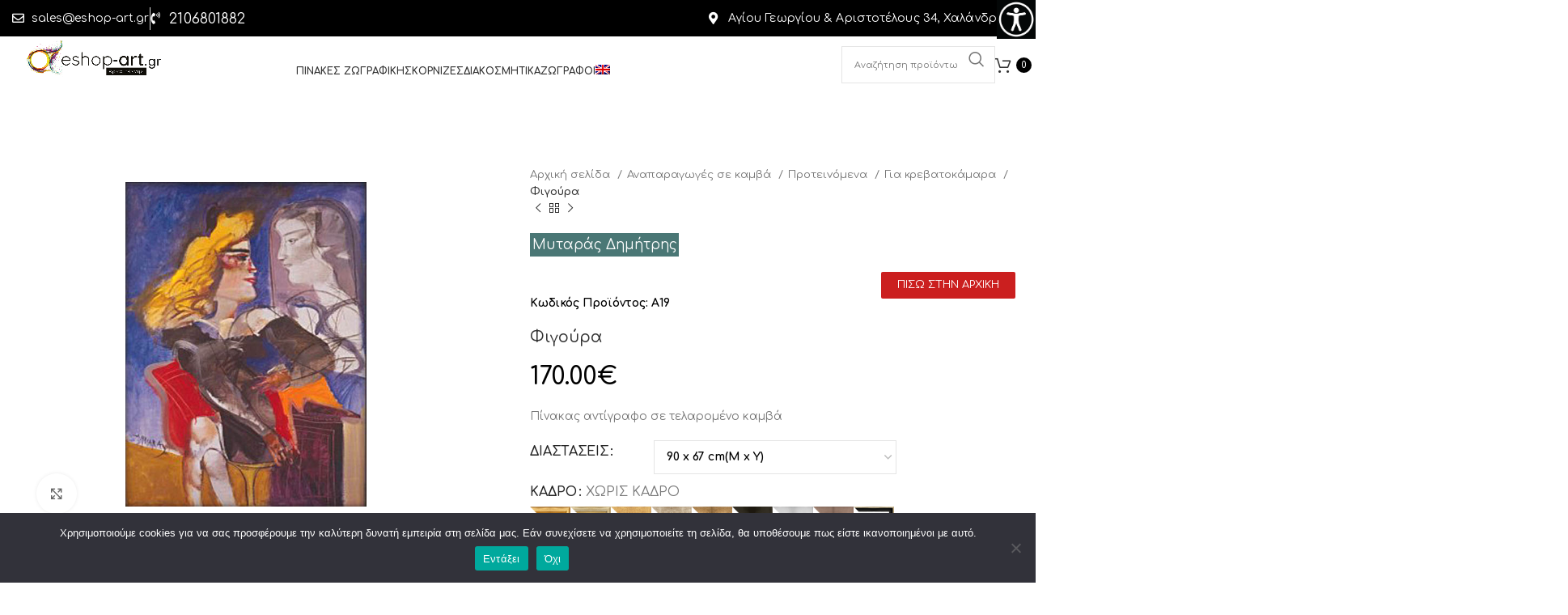

--- FILE ---
content_type: text/html; charset=UTF-8
request_url: https://eshop-art.gr/product/figoyra/
body_size: 45597
content:
<!DOCTYPE html>
<html lang="el">
<head>
	<meta charset="UTF-8">
	<link rel="profile" href="https://gmpg.org/xfn/11">
	<link rel="pingback" href="https://eshop-art.gr/xmlrpc.php">

	<title>Φιγούρα &#8211; Eshop Art | ΠΙΝΑΚΕΣ ΖΩΓΡΑΦΙΚΗΣ | ΚΟΡΝΙΖΕΣ | ΕΡΓΑ ΤΕΧΝΗΣ</title>
<meta name='robots' content='max-image-preview:large, max-snippet:-1, max-video-preview:-1' />
	<style>img:is([sizes="auto" i], [sizes^="auto," i]) { contain-intrinsic-size: 3000px 1500px }</style>
	<link rel="alternate" hreflang="en" href="https://eshop-art.gr/product/figoyra-2/?lang=en" />
<link rel="alternate" hreflang="el" href="https://eshop-art.gr/product/figoyra/" />
<link rel="alternate" hreflang="x-default" href="https://eshop-art.gr/product/figoyra/" />

<!-- Google Tag Manager by PYS -->
    <script data-cfasync="false" data-pagespeed-no-defer>
	    window.dataLayerPYS = window.dataLayerPYS || [];
	</script>
<!-- End Google Tag Manager by PYS -->
<!-- Google Tag Manager by PYS -->
<script data-cfasync="false" data-pagespeed-no-defer>
	var pys_datalayer_name = "dataLayer";
	window.dataLayerPYS = window.dataLayerPYS || [];</script> 
<!-- End Google Tag Manager by PYS -->
<!-- Google Tag Manager for WordPress by gtm4wp.com -->
<script data-cfasync="false" data-pagespeed-no-defer>
	var gtm4wp_datalayer_name = "dataLayer";
	var dataLayer = dataLayer || [];

	const gtm4wp_scrollerscript_debugmode         = true;
	const gtm4wp_scrollerscript_callbacktime      = 100;
	const gtm4wp_scrollerscript_readerlocation    = 150;
	const gtm4wp_scrollerscript_contentelementid  = "content";
	const gtm4wp_scrollerscript_scannertime       = 60;
</script>
<!-- End Google Tag Manager for WordPress by gtm4wp.com --><link rel="canonical" href="https://eshop-art.gr/product/figoyra/">
<meta name="description" content="Πίνακας αντίγραφο σε τελαρομένο καμβά">
<meta property="og:title" content="Φιγούρα &#8211; Eshop Art | ΠΙΝΑΚΕΣ ΖΩΓΡΑΦΙΚΗΣ | ΚΟΡΝΙΖΕΣ | ΕΡΓΑ ΤΕΧΝΗΣ">
<meta property="og:type" content="product">
<meta property="og:image" content="https://eshop-art.gr/wp-content/uploads/2021/10/4d95adc8df0fd.jpg">
<meta property="og:image:width" content="446">
<meta property="og:image:height" content="600">
<meta property="og:image:alt" content="dadcdffd">
<meta property="og:description" content="Πίνακας αντίγραφο σε τελαρομένο καμβά">
<meta property="og:url" content="https://eshop-art.gr/product/figoyra/">
<meta property="og:locale" content="el">
<meta property="og:site_name" content="Eshop Art | ΠΙΝΑΚΕΣ ΖΩΓΡΑΦΙΚΗΣ | ΚΟΡΝΙΖΕΣ | ΕΡΓΑ ΤΕΧΝΗΣ">
<meta property="article:published_time" content="2021-12-14T21:34:49+02:00">
<meta property="article:modified_time" content="2022-01-21T18:28:46+02:00">
<meta property="og:updated_time" content="2022-01-21T18:28:46+02:00">
<meta property="product:price:amount" content="170">
<meta property="product:price:currency" content="EUR">
<meta property="og:availability" content="instock">
<meta property="og:type" content="product">
<meta name="twitter:card" content="summary_large_image">
<meta name="twitter:image" content="https://eshop-art.gr/wp-content/uploads/2021/10/4d95adc8df0fd.jpg">
<link rel='dns-prefetch' href='//fonts.googleapis.com' />
<link rel="alternate" type="application/rss+xml" title="Ροή RSS &raquo; Eshop Art | ΠΙΝΑΚΕΣ ΖΩΓΡΑΦΙΚΗΣ | ΚΟΡΝΙΖΕΣ | ΕΡΓΑ ΤΕΧΝΗΣ" href="https://eshop-art.gr/feed/" />
<link rel="alternate" type="application/rss+xml" title="Ροή Σχολίων &raquo; Eshop Art | ΠΙΝΑΚΕΣ ΖΩΓΡΑΦΙΚΗΣ | ΚΟΡΝΙΖΕΣ | ΕΡΓΑ ΤΕΧΝΗΣ" href="https://eshop-art.gr/comments/feed/" />
<style class='custom-scrollbar' type='text/css'>@media only screen and (min-width: 1px) {#block-13 { max-height: 450px; overflow-y: auto; overflow-x: hidden;}}</style><link rel='stylesheet' id='bootstrap-css' href='https://eshop-art.gr/wp-content/themes/woodmart/css/bootstrap-light.min.css?ver=7.3.2' type='text/css' media='all' />
<link rel='stylesheet' id='woodmart-style-css' href='https://eshop-art.gr/wp-content/themes/woodmart/css/parts/base.min.css?ver=7.3.2' type='text/css' media='all' />
<link rel='stylesheet' id='wd-widget-price-filter-css' href='https://eshop-art.gr/wp-content/themes/woodmart/css/parts/woo-widget-price-filter.min.css?ver=7.3.2' type='text/css' media='all' />
<link rel='stylesheet' id='wp-block-library-css' href='https://eshop-art.gr/wp-includes/css/dist/block-library/style.min.css?ver=6.8.2' type='text/css' media='all' />
<style id='classic-theme-styles-inline-css' type='text/css'>
/*! This file is auto-generated */
.wp-block-button__link{color:#fff;background-color:#32373c;border-radius:9999px;box-shadow:none;text-decoration:none;padding:calc(.667em + 2px) calc(1.333em + 2px);font-size:1.125em}.wp-block-file__button{background:#32373c;color:#fff;text-decoration:none}
</style>
<style id='global-styles-inline-css' type='text/css'>
:root{--wp--preset--aspect-ratio--square: 1;--wp--preset--aspect-ratio--4-3: 4/3;--wp--preset--aspect-ratio--3-4: 3/4;--wp--preset--aspect-ratio--3-2: 3/2;--wp--preset--aspect-ratio--2-3: 2/3;--wp--preset--aspect-ratio--16-9: 16/9;--wp--preset--aspect-ratio--9-16: 9/16;--wp--preset--color--black: #000000;--wp--preset--color--cyan-bluish-gray: #abb8c3;--wp--preset--color--white: #ffffff;--wp--preset--color--pale-pink: #f78da7;--wp--preset--color--vivid-red: #cf2e2e;--wp--preset--color--luminous-vivid-orange: #ff6900;--wp--preset--color--luminous-vivid-amber: #fcb900;--wp--preset--color--light-green-cyan: #7bdcb5;--wp--preset--color--vivid-green-cyan: #00d084;--wp--preset--color--pale-cyan-blue: #8ed1fc;--wp--preset--color--vivid-cyan-blue: #0693e3;--wp--preset--color--vivid-purple: #9b51e0;--wp--preset--gradient--vivid-cyan-blue-to-vivid-purple: linear-gradient(135deg,rgba(6,147,227,1) 0%,rgb(155,81,224) 100%);--wp--preset--gradient--light-green-cyan-to-vivid-green-cyan: linear-gradient(135deg,rgb(122,220,180) 0%,rgb(0,208,130) 100%);--wp--preset--gradient--luminous-vivid-amber-to-luminous-vivid-orange: linear-gradient(135deg,rgba(252,185,0,1) 0%,rgba(255,105,0,1) 100%);--wp--preset--gradient--luminous-vivid-orange-to-vivid-red: linear-gradient(135deg,rgba(255,105,0,1) 0%,rgb(207,46,46) 100%);--wp--preset--gradient--very-light-gray-to-cyan-bluish-gray: linear-gradient(135deg,rgb(238,238,238) 0%,rgb(169,184,195) 100%);--wp--preset--gradient--cool-to-warm-spectrum: linear-gradient(135deg,rgb(74,234,220) 0%,rgb(151,120,209) 20%,rgb(207,42,186) 40%,rgb(238,44,130) 60%,rgb(251,105,98) 80%,rgb(254,248,76) 100%);--wp--preset--gradient--blush-light-purple: linear-gradient(135deg,rgb(255,206,236) 0%,rgb(152,150,240) 100%);--wp--preset--gradient--blush-bordeaux: linear-gradient(135deg,rgb(254,205,165) 0%,rgb(254,45,45) 50%,rgb(107,0,62) 100%);--wp--preset--gradient--luminous-dusk: linear-gradient(135deg,rgb(255,203,112) 0%,rgb(199,81,192) 50%,rgb(65,88,208) 100%);--wp--preset--gradient--pale-ocean: linear-gradient(135deg,rgb(255,245,203) 0%,rgb(182,227,212) 50%,rgb(51,167,181) 100%);--wp--preset--gradient--electric-grass: linear-gradient(135deg,rgb(202,248,128) 0%,rgb(113,206,126) 100%);--wp--preset--gradient--midnight: linear-gradient(135deg,rgb(2,3,129) 0%,rgb(40,116,252) 100%);--wp--preset--font-size--small: 13px;--wp--preset--font-size--medium: 20px;--wp--preset--font-size--large: 36px;--wp--preset--font-size--x-large: 42px;--wp--preset--spacing--20: 0.44rem;--wp--preset--spacing--30: 0.67rem;--wp--preset--spacing--40: 1rem;--wp--preset--spacing--50: 1.5rem;--wp--preset--spacing--60: 2.25rem;--wp--preset--spacing--70: 3.38rem;--wp--preset--spacing--80: 5.06rem;--wp--preset--shadow--natural: 6px 6px 9px rgba(0, 0, 0, 0.2);--wp--preset--shadow--deep: 12px 12px 50px rgba(0, 0, 0, 0.4);--wp--preset--shadow--sharp: 6px 6px 0px rgba(0, 0, 0, 0.2);--wp--preset--shadow--outlined: 6px 6px 0px -3px rgba(255, 255, 255, 1), 6px 6px rgba(0, 0, 0, 1);--wp--preset--shadow--crisp: 6px 6px 0px rgba(0, 0, 0, 1);}:where(.is-layout-flex){gap: 0.5em;}:where(.is-layout-grid){gap: 0.5em;}body .is-layout-flex{display: flex;}.is-layout-flex{flex-wrap: wrap;align-items: center;}.is-layout-flex > :is(*, div){margin: 0;}body .is-layout-grid{display: grid;}.is-layout-grid > :is(*, div){margin: 0;}:where(.wp-block-columns.is-layout-flex){gap: 2em;}:where(.wp-block-columns.is-layout-grid){gap: 2em;}:where(.wp-block-post-template.is-layout-flex){gap: 1.25em;}:where(.wp-block-post-template.is-layout-grid){gap: 1.25em;}.has-black-color{color: var(--wp--preset--color--black) !important;}.has-cyan-bluish-gray-color{color: var(--wp--preset--color--cyan-bluish-gray) !important;}.has-white-color{color: var(--wp--preset--color--white) !important;}.has-pale-pink-color{color: var(--wp--preset--color--pale-pink) !important;}.has-vivid-red-color{color: var(--wp--preset--color--vivid-red) !important;}.has-luminous-vivid-orange-color{color: var(--wp--preset--color--luminous-vivid-orange) !important;}.has-luminous-vivid-amber-color{color: var(--wp--preset--color--luminous-vivid-amber) !important;}.has-light-green-cyan-color{color: var(--wp--preset--color--light-green-cyan) !important;}.has-vivid-green-cyan-color{color: var(--wp--preset--color--vivid-green-cyan) !important;}.has-pale-cyan-blue-color{color: var(--wp--preset--color--pale-cyan-blue) !important;}.has-vivid-cyan-blue-color{color: var(--wp--preset--color--vivid-cyan-blue) !important;}.has-vivid-purple-color{color: var(--wp--preset--color--vivid-purple) !important;}.has-black-background-color{background-color: var(--wp--preset--color--black) !important;}.has-cyan-bluish-gray-background-color{background-color: var(--wp--preset--color--cyan-bluish-gray) !important;}.has-white-background-color{background-color: var(--wp--preset--color--white) !important;}.has-pale-pink-background-color{background-color: var(--wp--preset--color--pale-pink) !important;}.has-vivid-red-background-color{background-color: var(--wp--preset--color--vivid-red) !important;}.has-luminous-vivid-orange-background-color{background-color: var(--wp--preset--color--luminous-vivid-orange) !important;}.has-luminous-vivid-amber-background-color{background-color: var(--wp--preset--color--luminous-vivid-amber) !important;}.has-light-green-cyan-background-color{background-color: var(--wp--preset--color--light-green-cyan) !important;}.has-vivid-green-cyan-background-color{background-color: var(--wp--preset--color--vivid-green-cyan) !important;}.has-pale-cyan-blue-background-color{background-color: var(--wp--preset--color--pale-cyan-blue) !important;}.has-vivid-cyan-blue-background-color{background-color: var(--wp--preset--color--vivid-cyan-blue) !important;}.has-vivid-purple-background-color{background-color: var(--wp--preset--color--vivid-purple) !important;}.has-black-border-color{border-color: var(--wp--preset--color--black) !important;}.has-cyan-bluish-gray-border-color{border-color: var(--wp--preset--color--cyan-bluish-gray) !important;}.has-white-border-color{border-color: var(--wp--preset--color--white) !important;}.has-pale-pink-border-color{border-color: var(--wp--preset--color--pale-pink) !important;}.has-vivid-red-border-color{border-color: var(--wp--preset--color--vivid-red) !important;}.has-luminous-vivid-orange-border-color{border-color: var(--wp--preset--color--luminous-vivid-orange) !important;}.has-luminous-vivid-amber-border-color{border-color: var(--wp--preset--color--luminous-vivid-amber) !important;}.has-light-green-cyan-border-color{border-color: var(--wp--preset--color--light-green-cyan) !important;}.has-vivid-green-cyan-border-color{border-color: var(--wp--preset--color--vivid-green-cyan) !important;}.has-pale-cyan-blue-border-color{border-color: var(--wp--preset--color--pale-cyan-blue) !important;}.has-vivid-cyan-blue-border-color{border-color: var(--wp--preset--color--vivid-cyan-blue) !important;}.has-vivid-purple-border-color{border-color: var(--wp--preset--color--vivid-purple) !important;}.has-vivid-cyan-blue-to-vivid-purple-gradient-background{background: var(--wp--preset--gradient--vivid-cyan-blue-to-vivid-purple) !important;}.has-light-green-cyan-to-vivid-green-cyan-gradient-background{background: var(--wp--preset--gradient--light-green-cyan-to-vivid-green-cyan) !important;}.has-luminous-vivid-amber-to-luminous-vivid-orange-gradient-background{background: var(--wp--preset--gradient--luminous-vivid-amber-to-luminous-vivid-orange) !important;}.has-luminous-vivid-orange-to-vivid-red-gradient-background{background: var(--wp--preset--gradient--luminous-vivid-orange-to-vivid-red) !important;}.has-very-light-gray-to-cyan-bluish-gray-gradient-background{background: var(--wp--preset--gradient--very-light-gray-to-cyan-bluish-gray) !important;}.has-cool-to-warm-spectrum-gradient-background{background: var(--wp--preset--gradient--cool-to-warm-spectrum) !important;}.has-blush-light-purple-gradient-background{background: var(--wp--preset--gradient--blush-light-purple) !important;}.has-blush-bordeaux-gradient-background{background: var(--wp--preset--gradient--blush-bordeaux) !important;}.has-luminous-dusk-gradient-background{background: var(--wp--preset--gradient--luminous-dusk) !important;}.has-pale-ocean-gradient-background{background: var(--wp--preset--gradient--pale-ocean) !important;}.has-electric-grass-gradient-background{background: var(--wp--preset--gradient--electric-grass) !important;}.has-midnight-gradient-background{background: var(--wp--preset--gradient--midnight) !important;}.has-small-font-size{font-size: var(--wp--preset--font-size--small) !important;}.has-medium-font-size{font-size: var(--wp--preset--font-size--medium) !important;}.has-large-font-size{font-size: var(--wp--preset--font-size--large) !important;}.has-x-large-font-size{font-size: var(--wp--preset--font-size--x-large) !important;}
:where(.wp-block-post-template.is-layout-flex){gap: 1.25em;}:where(.wp-block-post-template.is-layout-grid){gap: 1.25em;}
:where(.wp-block-columns.is-layout-flex){gap: 2em;}:where(.wp-block-columns.is-layout-grid){gap: 2em;}
:root :where(.wp-block-pullquote){font-size: 1.5em;line-height: 1.6;}
</style>
<link rel='stylesheet' id='cookie-notice-front-css' href='https://eshop-art.gr/wp-content/plugins/cookie-notice/css/front.min.css?ver=2.5.7' type='text/css' media='all' />
<style id='woocommerce-inline-inline-css' type='text/css'>
.woocommerce form .form-row .required { visibility: visible; }
</style>
<link rel='stylesheet' id='wpah-front-styles-css' href='https://eshop-art.gr/wp-content/plugins/wp-accessibility-helper/assets/css/wp-accessibility-helper.min.css?ver=0.5.9.4' type='text/css' media='all' />
<link rel='stylesheet' id='wpml-legacy-horizontal-list-0-css' href='https://eshop-art.gr/wp-content/plugins/sitepress-multilingual-cms/templates/language-switchers/legacy-list-horizontal/style.min.css?ver=1' type='text/css' media='all' />
<link rel='stylesheet' id='wpml-menu-item-0-css' href='https://eshop-art.gr/wp-content/plugins/sitepress-multilingual-cms/templates/language-switchers/menu-item/style.min.css?ver=1' type='text/css' media='all' />
<link rel='stylesheet' id='malihu-custom-scrollbar-css-css' href='https://eshop-art.gr/wp-content/plugins/custom-scrollbar/asset/malihu-custom-scrollbar-plugin/jquery.mCustomScrollbar.min.css?ver=6.8.2' type='text/css' media='all' />
<link rel='stylesheet' id='brands-styles-css' href='https://eshop-art.gr/wp-content/plugins/woocommerce/assets/css/brands.css?ver=10.1.2' type='text/css' media='all' />
<link rel='stylesheet' id='elementor-frontend-css' href='https://eshop-art.gr/wp-content/plugins/elementor/assets/css/frontend.min.css?ver=3.32.1' type='text/css' media='all' />
<link rel='stylesheet' id='widget-heading-css' href='https://eshop-art.gr/wp-content/plugins/elementor/assets/css/widget-heading.min.css?ver=3.32.1' type='text/css' media='all' />
<link rel='stylesheet' id='widget-form-css' href='https://eshop-art.gr/wp-content/plugins/elementor-pro/assets/css/widget-form.min.css?ver=3.30.0' type='text/css' media='all' />
<link rel='stylesheet' id='widget-image-css' href='https://eshop-art.gr/wp-content/plugins/elementor/assets/css/widget-image.min.css?ver=3.32.1' type='text/css' media='all' />
<link rel='stylesheet' id='widget-icon-list-css' href='https://eshop-art.gr/wp-content/plugins/elementor/assets/css/widget-icon-list.min.css?ver=3.32.1' type='text/css' media='all' />
<link rel='stylesheet' id='widget-social-icons-css' href='https://eshop-art.gr/wp-content/plugins/elementor/assets/css/widget-social-icons.min.css?ver=3.32.1' type='text/css' media='all' />
<link rel='stylesheet' id='e-apple-webkit-css' href='https://eshop-art.gr/wp-content/plugins/elementor/assets/css/conditionals/apple-webkit.min.css?ver=3.32.1' type='text/css' media='all' />
<link rel='stylesheet' id='elementor-icons-css' href='https://eshop-art.gr/wp-content/plugins/elementor/assets/lib/eicons/css/elementor-icons.min.css?ver=5.44.0' type='text/css' media='all' />
<link rel='stylesheet' id='font-awesome-5-all-css' href='https://eshop-art.gr/wp-content/plugins/elementor/assets/lib/font-awesome/css/all.min.css?ver=3.32.1' type='text/css' media='all' />
<link rel='stylesheet' id='font-awesome-4-shim-css' href='https://eshop-art.gr/wp-content/plugins/elementor/assets/lib/font-awesome/css/v4-shims.min.css?ver=3.32.1' type='text/css' media='all' />
<link rel='stylesheet' id='elementor-post-408-css' href='https://eshop-art.gr/wp-content/uploads/elementor/css/post-408.css?ver=1758619832' type='text/css' media='all' />
<link rel='stylesheet' id='wd-widget-wd-recent-posts-css' href='https://eshop-art.gr/wp-content/themes/woodmart/css/parts/widget-wd-recent-posts.min.css?ver=7.3.2' type='text/css' media='all' />
<link rel='stylesheet' id='wd-widget-nav-css' href='https://eshop-art.gr/wp-content/themes/woodmart/css/parts/widget-nav.min.css?ver=7.3.2' type='text/css' media='all' />
<link rel='stylesheet' id='wd-widget-product-cat-css' href='https://eshop-art.gr/wp-content/themes/woodmart/css/parts/woo-widget-product-cat.min.css?ver=7.3.2' type='text/css' media='all' />
<link rel='stylesheet' id='wd-widget-layered-nav-stock-status-css' href='https://eshop-art.gr/wp-content/themes/woodmart/css/parts/woo-widget-layered-nav-stock-status.min.css?ver=7.3.2' type='text/css' media='all' />
<link rel='stylesheet' id='wd-widget-product-list-css' href='https://eshop-art.gr/wp-content/themes/woodmart/css/parts/woo-widget-product-list.min.css?ver=7.3.2' type='text/css' media='all' />
<link rel='stylesheet' id='wd-wp-gutenberg-css' href='https://eshop-art.gr/wp-content/themes/woodmart/css/parts/wp-gutenberg.min.css?ver=7.3.2' type='text/css' media='all' />
<link rel='stylesheet' id='wd-wpml-css' href='https://eshop-art.gr/wp-content/themes/woodmart/css/parts/int-wpml.min.css?ver=7.3.2' type='text/css' media='all' />
<link rel='stylesheet' id='wd-elementor-base-css' href='https://eshop-art.gr/wp-content/themes/woodmart/css/parts/int-elem-base.min.css?ver=7.3.2' type='text/css' media='all' />
<link rel='stylesheet' id='wd-elementor-pro-base-css' href='https://eshop-art.gr/wp-content/themes/woodmart/css/parts/int-elementor-pro.min.css?ver=7.3.2' type='text/css' media='all' />
<link rel='stylesheet' id='wd-woocommerce-base-css' href='https://eshop-art.gr/wp-content/themes/woodmart/css/parts/woocommerce-base.min.css?ver=7.3.2' type='text/css' media='all' />
<link rel='stylesheet' id='wd-mod-star-rating-css' href='https://eshop-art.gr/wp-content/themes/woodmart/css/parts/mod-star-rating.min.css?ver=7.3.2' type='text/css' media='all' />
<link rel='stylesheet' id='wd-woo-el-track-order-css' href='https://eshop-art.gr/wp-content/themes/woodmart/css/parts/woo-el-track-order.min.css?ver=7.3.2' type='text/css' media='all' />
<link rel='stylesheet' id='wd-woo-gutenberg-css' href='https://eshop-art.gr/wp-content/themes/woodmart/css/parts/woo-gutenberg.min.css?ver=7.3.2' type='text/css' media='all' />
<link rel='stylesheet' id='wd-woo-mod-quantity-css' href='https://eshop-art.gr/wp-content/themes/woodmart/css/parts/woo-mod-quantity.min.css?ver=7.3.2' type='text/css' media='all' />
<link rel='stylesheet' id='wd-woo-single-prod-el-base-css' href='https://eshop-art.gr/wp-content/themes/woodmart/css/parts/woo-single-prod-el-base.min.css?ver=7.3.2' type='text/css' media='all' />
<link rel='stylesheet' id='wd-woo-mod-stock-status-css' href='https://eshop-art.gr/wp-content/themes/woodmart/css/parts/woo-mod-stock-status.min.css?ver=7.3.2' type='text/css' media='all' />
<link rel='stylesheet' id='wd-woo-mod-shop-attributes-css' href='https://eshop-art.gr/wp-content/themes/woodmart/css/parts/woo-mod-shop-attributes.min.css?ver=7.3.2' type='text/css' media='all' />
<link rel='stylesheet' id='wd-opt-form-underline-css' href='https://eshop-art.gr/wp-content/themes/woodmart/css/parts/opt-form-underline.min.css?ver=7.3.2' type='text/css' media='all' />
<link rel='stylesheet' id='child-style-css' href='https://eshop-art.gr/wp-content/themes/woodmart-child/style.css?ver=7.3.2' type='text/css' media='all' />
<link rel='stylesheet' id='wd-header-base-css' href='https://eshop-art.gr/wp-content/themes/woodmart/css/parts/header-base.min.css?ver=7.3.2' type='text/css' media='all' />
<link rel='stylesheet' id='wd-mod-tools-css' href='https://eshop-art.gr/wp-content/themes/woodmart/css/parts/mod-tools.min.css?ver=7.3.2' type='text/css' media='all' />
<link rel='stylesheet' id='wd-header-elements-base-css' href='https://eshop-art.gr/wp-content/themes/woodmart/css/parts/header-el-base.min.css?ver=7.3.2' type='text/css' media='all' />
<link rel='stylesheet' id='wd-header-my-account-dropdown-css' href='https://eshop-art.gr/wp-content/themes/woodmart/css/parts/header-el-my-account-dropdown.min.css?ver=7.3.2' type='text/css' media='all' />
<link rel='stylesheet' id='wd-woo-mod-login-form-css' href='https://eshop-art.gr/wp-content/themes/woodmart/css/parts/woo-mod-login-form.min.css?ver=7.3.2' type='text/css' media='all' />
<link rel='stylesheet' id='wd-header-my-account-css' href='https://eshop-art.gr/wp-content/themes/woodmart/css/parts/header-el-my-account.min.css?ver=7.3.2' type='text/css' media='all' />
<link rel='stylesheet' id='wd-header-search-css' href='https://eshop-art.gr/wp-content/themes/woodmart/css/parts/header-el-search.min.css?ver=7.3.2' type='text/css' media='all' />
<link rel='stylesheet' id='wd-header-search-form-css' href='https://eshop-art.gr/wp-content/themes/woodmart/css/parts/header-el-search-form.min.css?ver=7.3.2' type='text/css' media='all' />
<link rel='stylesheet' id='wd-wd-search-results-css' href='https://eshop-art.gr/wp-content/themes/woodmart/css/parts/wd-search-results.min.css?ver=7.3.2' type='text/css' media='all' />
<link rel='stylesheet' id='wd-wd-search-form-css' href='https://eshop-art.gr/wp-content/themes/woodmart/css/parts/wd-search-form.min.css?ver=7.3.2' type='text/css' media='all' />
<link rel='stylesheet' id='wd-header-cart-side-css' href='https://eshop-art.gr/wp-content/themes/woodmart/css/parts/header-el-cart-side.min.css?ver=7.3.2' type='text/css' media='all' />
<link rel='stylesheet' id='wd-header-cart-css' href='https://eshop-art.gr/wp-content/themes/woodmart/css/parts/header-el-cart.min.css?ver=7.3.2' type='text/css' media='all' />
<link rel='stylesheet' id='wd-widget-shopping-cart-css' href='https://eshop-art.gr/wp-content/themes/woodmart/css/parts/woo-widget-shopping-cart.min.css?ver=7.3.2' type='text/css' media='all' />
<link rel='stylesheet' id='wd-woo-single-prod-predefined-css' href='https://eshop-art.gr/wp-content/themes/woodmart/css/parts/woo-single-prod-predefined.min.css?ver=7.3.2' type='text/css' media='all' />
<link rel='stylesheet' id='wd-woo-single-prod-and-quick-view-predefined-css' href='https://eshop-art.gr/wp-content/themes/woodmart/css/parts/woo-single-prod-and-quick-view-predefined.min.css?ver=7.3.2' type='text/css' media='all' />
<link rel='stylesheet' id='wd-woo-single-prod-el-tabs-predefined-css' href='https://eshop-art.gr/wp-content/themes/woodmart/css/parts/woo-single-prod-el-tabs-predefined.min.css?ver=7.3.2' type='text/css' media='all' />
<link rel='stylesheet' id='wd-woo-single-prod-el-gallery-css' href='https://eshop-art.gr/wp-content/themes/woodmart/css/parts/woo-single-prod-el-gallery.min.css?ver=7.3.2' type='text/css' media='all' />
<link rel='stylesheet' id='wd-owl-carousel-css' href='https://eshop-art.gr/wp-content/themes/woodmart/css/parts/lib-owl-carousel.min.css?ver=7.3.2' type='text/css' media='all' />
<link rel='stylesheet' id='wd-photoswipe-css' href='https://eshop-art.gr/wp-content/themes/woodmart/css/parts/lib-photoswipe.min.css?ver=7.3.2' type='text/css' media='all' />
<link rel='stylesheet' id='wd-woo-single-prod-el-navigation-css' href='https://eshop-art.gr/wp-content/themes/woodmart/css/parts/woo-single-prod-el-navigation.min.css?ver=7.3.2' type='text/css' media='all' />
<link rel='stylesheet' id='wd-woo-mod-variation-form-css' href='https://eshop-art.gr/wp-content/themes/woodmart/css/parts/woo-mod-variation-form.min.css?ver=7.3.2' type='text/css' media='all' />
<link rel='stylesheet' id='wd-woo-mod-swatches-base-css' href='https://eshop-art.gr/wp-content/themes/woodmart/css/parts/woo-mod-swatches-base.min.css?ver=7.3.2' type='text/css' media='all' />
<link rel='stylesheet' id='wd-woo-mod-variation-form-single-css' href='https://eshop-art.gr/wp-content/themes/woodmart/css/parts/woo-mod-variation-form-single.min.css?ver=7.3.2' type='text/css' media='all' />
<link rel='stylesheet' id='wd-woo-mod-swatches-style-1-css' href='https://eshop-art.gr/wp-content/themes/woodmart/css/parts/woo-mod-swatches-style-1.min.css?ver=7.3.2' type='text/css' media='all' />
<link rel='stylesheet' id='wd-woo-mod-swatches-dis-1-css' href='https://eshop-art.gr/wp-content/themes/woodmart/css/parts/woo-mod-swatches-dis-style-1.min.css?ver=7.3.2' type='text/css' media='all' />
<link rel='stylesheet' id='wd-tabs-css' href='https://eshop-art.gr/wp-content/themes/woodmart/css/parts/el-tabs.min.css?ver=7.3.2' type='text/css' media='all' />
<link rel='stylesheet' id='wd-woo-single-prod-el-tabs-opt-layout-tabs-css' href='https://eshop-art.gr/wp-content/themes/woodmart/css/parts/woo-single-prod-el-tabs-opt-layout-tabs.min.css?ver=7.3.2' type='text/css' media='all' />
<link rel='stylesheet' id='wd-accordion-css' href='https://eshop-art.gr/wp-content/themes/woodmart/css/parts/el-accordion.min.css?ver=7.3.2' type='text/css' media='all' />
<link rel='stylesheet' id='wd-product-loop-css' href='https://eshop-art.gr/wp-content/themes/woodmart/css/parts/woo-product-loop.min.css?ver=7.3.2' type='text/css' media='all' />
<link rel='stylesheet' id='wd-product-loop-tiled-css' href='https://eshop-art.gr/wp-content/themes/woodmart/css/parts/woo-product-loop-tiled.min.css?ver=7.3.2' type='text/css' media='all' />
<link rel='stylesheet' id='wd-mfp-popup-css' href='https://eshop-art.gr/wp-content/themes/woodmart/css/parts/lib-magnific-popup.min.css?ver=7.3.2' type='text/css' media='all' />
<link rel='stylesheet' id='wd-footer-base-css' href='https://eshop-art.gr/wp-content/themes/woodmart/css/parts/footer-base.min.css?ver=7.3.2' type='text/css' media='all' />
<link rel='stylesheet' id='xts-style-theme_settings_default-css' href='https://eshop-art.gr/wp-content/uploads/2024/12/xts-theme_settings_default-1734958742.css?ver=7.3.2' type='text/css' media='all' />
<link rel='stylesheet' id='xts-google-fonts-css' href='https://fonts.googleapis.com/css?family=Comfortaa%3A400%2C600%2C500%2C700&#038;ver=7.3.2' type='text/css' media='all' />
<link rel='stylesheet' id='elementor-gf-local-opensans-css' href='https://eshop-art.gr/wp-content/uploads/elementor/google-fonts/css/opensans.css?ver=1747231770' type='text/css' media='all' />
<link rel='stylesheet' id='elementor-gf-local-roboto-css' href='https://eshop-art.gr/wp-content/uploads/elementor/google-fonts/css/roboto.css?ver=1747231779' type='text/css' media='all' />
<link rel='stylesheet' id='elementor-icons-shared-0-css' href='https://eshop-art.gr/wp-content/plugins/elementor/assets/lib/font-awesome/css/fontawesome.min.css?ver=5.15.3' type='text/css' media='all' />
<link rel='stylesheet' id='elementor-icons-fa-solid-css' href='https://eshop-art.gr/wp-content/plugins/elementor/assets/lib/font-awesome/css/solid.min.css?ver=5.15.3' type='text/css' media='all' />
<link rel='stylesheet' id='elementor-icons-fa-regular-css' href='https://eshop-art.gr/wp-content/plugins/elementor/assets/lib/font-awesome/css/regular.min.css?ver=5.15.3' type='text/css' media='all' />
<link rel='stylesheet' id='elementor-icons-fa-brands-css' href='https://eshop-art.gr/wp-content/plugins/elementor/assets/lib/font-awesome/css/brands.min.css?ver=5.15.3' type='text/css' media='all' />
<script type="text/javascript" src="https://eshop-art.gr/wp-includes/js/jquery/jquery.min.js?ver=3.7.1" id="jquery-core-js"></script>
<script type="text/javascript" src="https://eshop-art.gr/wp-includes/js/jquery/jquery-migrate.min.js?ver=3.4.1" id="jquery-migrate-js"></script>
<script type="text/javascript" id="cookie-notice-front-js-before">
/* <![CDATA[ */
var cnArgs = {"ajaxUrl":"https:\/\/eshop-art.gr\/wp-admin\/admin-ajax.php","nonce":"41e2fe359a","hideEffect":"fade","position":"bottom","onScroll":false,"onScrollOffset":100,"onClick":false,"cookieName":"cookie_notice_accepted","cookieTime":2592000,"cookieTimeRejected":2592000,"globalCookie":false,"redirection":false,"cache":true,"revokeCookies":false,"revokeCookiesOpt":"automatic"};
/* ]]> */
</script>
<script type="text/javascript" src="https://eshop-art.gr/wp-content/plugins/cookie-notice/js/front.min.js?ver=2.5.7" id="cookie-notice-front-js"></script>
<script type="text/javascript" id="jquery-remove-uppercase-accents-js-extra">
/* <![CDATA[ */
var rua = {"accents":[{"original":"\u0386\u0399","convert":"\u0391\u03aa"},{"original":"\u0386\u03a5","convert":"\u0391\u03ab"},{"original":"\u0388\u0399","convert":"\u0395\u03aa"},{"original":"\u038c\u0399","convert":"\u039f\u03aa"},{"original":"\u0388\u03a5","convert":"\u0395\u03ab"},{"original":"\u038c\u03a5","convert":"\u039f\u03ab"},{"original":"\u03ac\u03b9","convert":"\u03b1\u03ca"},{"original":"\u03ad\u03b9","convert":"\u03b5\u03ca"},{"original":"\u0386\u03c5","convert":"\u03b1\u03cb"},{"original":"\u03ac\u03c5","convert":"\u03b1\u03cb"},{"original":"\u03cc\u03b9","convert":"\u03bf\u03ca"},{"original":"\u0388\u03c5","convert":"\u03b5\u03cb"},{"original":"\u03ad\u03c5","convert":"\u03b5\u03cb"},{"original":"\u03cc\u03c5","convert":"\u03bf\u03cb"},{"original":"\u038c\u03c5","convert":"\u03bf\u03cb"},{"original":"\u0386","convert":"\u0391"},{"original":"\u03ac","convert":"\u03b1"},{"original":"\u0388","convert":"\u0395"},{"original":"\u03ad","convert":"\u03b5"},{"original":"\u0389","convert":"\u0397"},{"original":"\u03ae","convert":"\u03b7"},{"original":"\u038a","convert":"\u0399"},{"original":"\u03aa","convert":"\u0399"},{"original":"\u03af","convert":"\u03b9"},{"original":"\u0390","convert":"\u03ca"},{"original":"\u038c","convert":"\u039f"},{"original":"\u03cc","convert":"\u03bf"},{"original":"\u038e","convert":"\u03a5"},{"original":"\u03cd","convert":"\u03c5"},{"original":"\u03b0","convert":"\u03cb"},{"original":"\u038f","convert":"\u03a9"},{"original":"\u03ce","convert":"\u03c9"}],"selectors":"","selAction":""};
/* ]]> */
</script>
<script type="text/javascript" src="https://eshop-art.gr/wp-content/plugins/remove-uppercase-accents/js/jquery.remove-uppercase-accents.js?ver=6.8.2" id="jquery-remove-uppercase-accents-js"></script>
<script type="text/javascript" src="https://eshop-art.gr/wp-content/plugins/woocommerce/assets/js/jquery-blockui/jquery.blockUI.min.js?ver=2.7.0-wc.10.1.2" id="jquery-blockui-js" defer="defer" data-wp-strategy="defer"></script>
<script type="text/javascript" id="wc-add-to-cart-js-extra">
/* <![CDATA[ */
var wc_add_to_cart_params = {"ajax_url":"\/wp-admin\/admin-ajax.php","wc_ajax_url":"\/?wc-ajax=%%endpoint%%","i18n_view_cart":"\u039a\u03b1\u03bb\u03ac\u03b8\u03b9","cart_url":"https:\/\/eshop-art.gr\/cart\/","is_cart":"","cart_redirect_after_add":"no"};
/* ]]> */
</script>
<script type="text/javascript" src="https://eshop-art.gr/wp-content/plugins/woocommerce/assets/js/frontend/add-to-cart.min.js?ver=10.1.2" id="wc-add-to-cart-js" defer="defer" data-wp-strategy="defer"></script>
<script type="text/javascript" id="wc-single-product-js-extra">
/* <![CDATA[ */
var wc_single_product_params = {"i18n_required_rating_text":"\u03a0\u03b1\u03c1\u03b1\u03ba\u03b1\u03bb\u03bf\u03cd\u03bc\u03b5, \u03b5\u03c0\u03b9\u03bb\u03ad\u03be\u03c4\u03b5 \u03bc\u03af\u03b1 \u03b2\u03b1\u03b8\u03bc\u03bf\u03bb\u03bf\u03b3\u03af\u03b1","i18n_rating_options":["1 \u03b1\u03c0\u03cc 5 \u03b1\u03c3\u03c4\u03ad\u03c1\u03b9\u03b1","2 \u03b1\u03c0\u03cc 5 \u03b1\u03c3\u03c4\u03ad\u03c1\u03b9\u03b1","3 \u03b1\u03c0\u03cc 5 \u03b1\u03c3\u03c4\u03ad\u03c1\u03b9\u03b1","4 \u03b1\u03c0\u03cc 5 \u03b1\u03c3\u03c4\u03ad\u03c1\u03b9\u03b1","5 \u03b1\u03c0\u03cc 5 \u03b1\u03c3\u03c4\u03ad\u03c1\u03b9\u03b1"],"i18n_product_gallery_trigger_text":"View full-screen image gallery","review_rating_required":"yes","flexslider":{"rtl":false,"animation":"slide","smoothHeight":true,"directionNav":false,"controlNav":"thumbnails","slideshow":false,"animationSpeed":500,"animationLoop":false,"allowOneSlide":false},"zoom_enabled":"","zoom_options":[],"photoswipe_enabled":"","photoswipe_options":{"shareEl":false,"closeOnScroll":false,"history":false,"hideAnimationDuration":0,"showAnimationDuration":0},"flexslider_enabled":""};
/* ]]> */
</script>
<script type="text/javascript" src="https://eshop-art.gr/wp-content/plugins/woocommerce/assets/js/frontend/single-product.min.js?ver=10.1.2" id="wc-single-product-js" defer="defer" data-wp-strategy="defer"></script>
<script type="text/javascript" src="https://eshop-art.gr/wp-content/plugins/woocommerce/assets/js/js-cookie/js.cookie.min.js?ver=2.1.4-wc.10.1.2" id="js-cookie-js" defer="defer" data-wp-strategy="defer"></script>
<script type="text/javascript" id="woocommerce-js-extra">
/* <![CDATA[ */
var woocommerce_params = {"ajax_url":"\/wp-admin\/admin-ajax.php","wc_ajax_url":"\/?wc-ajax=%%endpoint%%","i18n_password_show":"\u0395\u03bc\u03c6\u03ac\u03bd\u03b9\u03c3\u03b7 \u03c3\u03c5\u03bd\u03b8\u03b7\u03bc\u03b1\u03c4\u03b9\u03ba\u03bf\u03cd","i18n_password_hide":"\u0391\u03c0\u03cc\u03ba\u03c1\u03c5\u03c8\u03b7 \u03c3\u03c5\u03bd\u03b8\u03b7\u03bc\u03b1\u03c4\u03b9\u03ba\u03bf\u03cd"};
/* ]]> */
</script>
<script type="text/javascript" src="https://eshop-art.gr/wp-content/plugins/woocommerce/assets/js/frontend/woocommerce.min.js?ver=10.1.2" id="woocommerce-js" defer="defer" data-wp-strategy="defer"></script>
<script type="text/javascript" src="https://eshop-art.gr/wp-content/plugins/duracelltomi-google-tag-manager/dist/js/analytics-talk-content-tracking.js?ver=1.22.1" id="gtm4wp-scroll-tracking-js"></script>
<script type="text/javascript" src="https://eshop-art.gr/wp-content/plugins/elementor/assets/lib/font-awesome/js/v4-shims.min.js?ver=3.32.1" id="font-awesome-4-shim-js"></script>
<script type="text/javascript" src="https://eshop-art.gr/wp-content/themes/woodmart/js/libs/device.min.js?ver=7.3.2" id="wd-device-library-js"></script>
<script type="text/javascript" src="https://eshop-art.gr/wp-content/themes/woodmart/js/scripts/global/scrollBar.min.js?ver=7.3.2" id="wd-scrollbar-js"></script>
<link rel="https://api.w.org/" href="https://eshop-art.gr/wp-json/" /><link rel="alternate" title="JSON" type="application/json" href="https://eshop-art.gr/wp-json/wp/v2/product/88696" /><link rel="EditURI" type="application/rsd+xml" title="RSD" href="https://eshop-art.gr/xmlrpc.php?rsd" />
<meta name="generator" content="WordPress 6.8.2" />
<meta name="generator" content="WooCommerce 10.1.2" />
<link rel='shortlink' href='https://eshop-art.gr/?p=88696' />
<link rel="alternate" title="oEmbed (JSON)" type="application/json+oembed" href="https://eshop-art.gr/wp-json/oembed/1.0/embed?url=https%3A%2F%2Feshop-art.gr%2Fproduct%2Ffigoyra%2F" />
<link rel="alternate" title="oEmbed (XML)" type="text/xml+oembed" href="https://eshop-art.gr/wp-json/oembed/1.0/embed?url=https%3A%2F%2Feshop-art.gr%2Fproduct%2Ffigoyra%2F&#038;format=xml" />
<meta name="generator" content="WPML ver:4.8.1 stt:1,13;" />
<!-- Global site tag (gtag.js) - Google Analytics -->
<script async src="https://www.googletagmanager.com/gtag/js?id=UA-15561524-1&l=dataLayerPYS"></script>
<script>
  window.dataLayerPYS = window.dataLayerPYS || [];
  function gtag(){dataLayerPYS.push(arguments);}
  gtag('js', new Date());
  gtag('config', 'UA-15561524-1');
</script>

<meta name="facebook-domain-verification" content="8un29i5nsk9j3bxguyyjqu04mbeuy4" /><!-- Global site tag (gtag.js) - Google Ads -->
<script async src="https://www.googletagmanager.com/gtag/js?id=AW-10842482472&l=dataLayerPYS"></script>
<script>
  window.dataLayerPYS = window.dataLayerPYS || [];
  function gtag(){dataLayerPYS.push(arguments);}
  gtag('js', new Date());
  gtag('config', 'AW-10842482472');
</script>

<!-- This website runs the Product Feed PRO for WooCommerce by AdTribes.io plugin - version woocommercesea_option_installed_version -->

<!-- Google Tag Manager for WordPress by gtm4wp.com -->
<!-- GTM Container placement set to automatic -->
<script data-cfasync="false" data-pagespeed-no-defer>
	var dataLayer_content = {"pagePostType":"product","pagePostType2":"single-product","pagePostAuthor":"eshop art"};
	dataLayer.push( dataLayer_content );
</script>
<script data-cfasync="false" data-pagespeed-no-defer>
(function(w,d,s,l,i){w[l]=w[l]||[];w[l].push({'gtm.start':
new Date().getTime(),event:'gtm.js'});var f=d.getElementsByTagName(s)[0],
j=d.createElement(s),dl=l!='dataLayer'?'&l='+l:'';j.async=true;j.src=
'//www.googletagmanager.com/gtm.js?id='+i+dl;f.parentNode.insertBefore(j,f);
})(window,document,'script','dataLayer','GTM-T96Z8SV3');
</script>
<!-- End Google Tag Manager for WordPress by gtm4wp.com -->					<meta name="viewport" content="width=device-width, initial-scale=1.0, maximum-scale=1.0, user-scalable=no">
										<noscript><style>.woocommerce-product-gallery{ opacity: 1 !important; }</style></noscript>
	<meta name="generator" content="Elementor 3.32.1; features: additional_custom_breakpoints; settings: css_print_method-external, google_font-enabled, font_display-auto">
			<style>
				.e-con.e-parent:nth-of-type(n+4):not(.e-lazyloaded):not(.e-no-lazyload),
				.e-con.e-parent:nth-of-type(n+4):not(.e-lazyloaded):not(.e-no-lazyload) * {
					background-image: none !important;
				}
				@media screen and (max-height: 1024px) {
					.e-con.e-parent:nth-of-type(n+3):not(.e-lazyloaded):not(.e-no-lazyload),
					.e-con.e-parent:nth-of-type(n+3):not(.e-lazyloaded):not(.e-no-lazyload) * {
						background-image: none !important;
					}
				}
				@media screen and (max-height: 640px) {
					.e-con.e-parent:nth-of-type(n+2):not(.e-lazyloaded):not(.e-no-lazyload),
					.e-con.e-parent:nth-of-type(n+2):not(.e-lazyloaded):not(.e-no-lazyload) * {
						background-image: none !important;
					}
				}
			</style>
			<link rel="icon" href="https://eshop-art.gr/wp-content/uploads/2021/10/cropped-logo_eshopart_fav-32x32.png" sizes="32x32" />
<link rel="icon" href="https://eshop-art.gr/wp-content/uploads/2021/10/cropped-logo_eshopart_fav-192x192.png" sizes="192x192" />
<link rel="apple-touch-icon" href="https://eshop-art.gr/wp-content/uploads/2021/10/cropped-logo_eshopart_fav-180x180.png" />
<meta name="msapplication-TileImage" content="https://eshop-art.gr/wp-content/uploads/2021/10/cropped-logo_eshopart_fav-270x270.png" />
		<style type="text/css" id="wp-custom-css">
			/**/
.woocommerce-product-gallery img {
	max-width: calc(100% - 32px);
}
/* new swatches style square */
.wd-swatches-single div {
	width:50px;
	height:50px;
	border-radius:0 !important;
}

/* menu*/

.wd-logo img{
	max-height: 150px !important;
	margin-top:-7%;
}

.wd-header-nav{
	margin-top:15px;
}

.wd-header-nav a{
	font-size:15px !important;
}

/* Product page */


.tabs-layout-tabs #tab-additional_information .shop_attributes{
	display:none;
}
.additional_information_tab a{
	display:none !important;
}

/* old swatches style */
/* .swatch-on-single.swatch-with-bg{
	width:50px;
	height:50px;
}

.wd-swatch.swatch-with-bg{
	border-radius:0;
}
 */
.product_meta>span a{
	font-size:12px;
	line-height:1.8 !important;
}

.woocommerce-product-attributes-item.woocommerce-product-attributes-item--attribute_pa_kadro{
	display:none !important;
}

.variations_form .variations .value {
    position: relative;
    width: 75%;
    float: left;
}

body .select2-container--default .select2-search--dropdown{
	display:none !important;
}

.woocommerce-checkout .main-page-wrapper{
	margin-top:180px;
}

.woocommerce-cart .main-page-wrapper{
	margin-top:180px;
}

.sidebar-container{
	margin-top:220px;
}

.shop-loop-head{
	margin-top:220px;
}

.labels-rounded .out-of-stock{
	background-color:#000;
	color:#fff;
	padding:0px 5px !important;
	max-width:100px !important;
	border-radius:0;
}

.wd-add-cart-icon{
	display:none;
}

.wd-tab-wrapper div{
	padding:0% 5%;
	line-height:2em !important;
}

/* Contact */
.requestq-form label{
    float: left;
    width: 100%;
    font-weight: 400;
		
}
.requestq-form .fa {
    height: 46px;
    width: 12%;
    text-align: center;
    font-size: 16px;
    border: 1px solid #8f8f8f;
    border-right: 0;
    -webkit-border-radius: 3px 0 0 3px;
    border-radius: 3px 0 0 3px;
    line-height: 44px;
    float: left;
}

form .requestq-form input, form .requestq-form select {
    float: left;
    width: 100% !important;
    padding: 10px !important;
    height: 45px !important;
    -webkit-border-radius: 0 3px 3px 0;
    border-radius: 0 3px 3px 0;
	border: 1px solid #8f8f8f !important;
}

.requestq-form input[type="number"] {
    max-width: 100%;
}

.requestq-form br {
    display: none;
}
.requestq-form .elementor-col-50 {
	
    width: 49% !important;
    display:inline-block;
	margin:5px;
}

.wpcf7-form-control.wpcf7-submit{
	background-color:#000;
	color:#fff !important;
	margin-left:-8px;
	margin-top: 12px;
}

.wpcf7-form-control.wpcf7-submit:hover{
	background-color:#cccccc;
}

form .requestq-form textarea {
    float: left;
    width: 38vw !important;
    padding: 10px !important;
    height: 45px !important;
    -webkit-border-radius: 0 3px 3px 0;
    border-radius: 0 3px 3px 0;
    border: 1px solid #8f8f8f !important;
}



/* footer */

input[type='email']{
	padding:10px !important;
}

/* product list */
[data-id="73349"] .product-image-link{
			margin-right:100px
}

.product-wrapper{
	height:480px !important;
	border:none;
}

.product-grid-item .product-image-link{
	padding-right:60px !important;
	margin-bottom:-40px;
}

.product-element-bottom{
	padding:10px 1px !important;
}

.product-grid-item .wd-entities-title{
	font-size:17px;
}

.product-grid-item .price{
	margin-top:10px;
}

.painters {
	font-size:17px;
	font-weight:200;
	text-align:left;
	margin-bottom:10px;
}

.painters a{
	color:#fff;
	background-color:#4A7775;
	padding: 5px 2.5px;
}

/* custom widget - painters */
li.cat-item ul.children{
	margin-left:12px;
	font-weight:400 !important;
}

/* filter */
.woodmart-woocommerce-layered-nav .swatches-normal .filter-swatch>span{
	width:40px;
	height:40px;
}

.wd-hover-tiled .product-wrapper{
	display: flex;
  justify-content: flex-end;
  flex-direction: column;
	height:800px;
	box-shadow: 0 0 0px rgba(0,0,0,0.12);
}

.product-grid-item .product-image-link img{
margin-bottom:50px;
}

.product-image-wrap{
	margin:20px 140px;
}

.single_add_to_cart_button{
	background-color:#CB1F1F;
}

.sku_wrapper{
	display:none !important;
}

.p_sku{
	font-weight:bold; 
	margin-top:-35px !important;
	color:#000;
	
}

.summary-inner>.price{
	margin-top:5px;
}

.product-share{ 
	display:none;
}

.product_title{
	margin-top:2px;
	font-size:19px;
}

.slider-title{
	text-align:center !important;
}

.slider-title:before{
		display:none;
}

/* wishlist */
#post-267, #post-11, #post-265{
		margin-top:170px;
}

.labels-rounded .out-of-stock {
	
		background-color:#CB1F1F !important;
	}

.cart-widget-side{
	z-index:99999 !important;
}

/* products sliders */
@media screen and (max-width: 600px) {
.wd-hover-tiled .product-wrapper{

	height:450px !important;
	
}
	
	.product-grid-item .product-image-link{
		padding:15px;
	}
	
	.owl-dots .owl-dot span {
    display: block;
    margin: 5px;
    width: 8px;
    height: 8px;
    border: 2px solid var(--color-gray-300);
    border-radius: 50%;
    -webkit-transition: all .25s ease;
    transition: all .25s ease;
}
	
	div[class*="wd-carousel-spacing"] .owl-nav>div[class*="prev"] {
    margin-left: 25px !important;
}
	
	div[class*="wd-carousel-spacing"] .owl-nav>div[class*="next"] {
    margin-left: 25px !important;
}
	
	.product-image-wrap{
	margin:20px 20px;
}
	
	.variations_form .variations .value {
    position: relative;
    width: 100%;
    float: left;
}
	
	.button_back{
		display:none !important;
	}
	
	.painters {
	font-size:17px;
	font-weight:200;
	text-align:left;
	margin-bottom:40px;
}
	
.wd-accordion-title.tab-title-additional_information{
		display:none !important;
	border:0 !important;
	}
	
	.wd-tab-wrapper div{
	padding:0% 0%;
	line-height:2em !important;
}
	
	.requestq-form .elementor-col-50 {
	
    width: 100% !important;
    display:inline-block;
	margin:5px;
}
}

@media only screen and (min-width: 814px) and (max-width: 1024px) {
	
	.wd-hover-tiled .product-wrapper{

	height:450px !important;
	
}
	}

.woof_sid_auto_shortcode.woof{
	display:none;
}

.attribute-diastaseis{
	color:#000;
}

.variations_form .variations .value select{
	max-width:300px;
}

.variations_form select {
	font-weight:bold !important;
	color:#000;
}

.breadcrumbs-location-below_header .single-breadcrumbs-wrapper{
	margin-top:0;
	z-index:9999;
}

.single_variation_wrap .woocommerce-variation-price{
	display:none;
}

.summary-inner .woocommerce-Price-amount.amount{
	font-size:30px !important;
}

.term-description{
	margin-top:180px;
	margin-bottom:-190px !important;
}

.variations_form .variations .value select{
	position:absolute;
	right:1%;
	margin-top:-7%;
	margin-bottom:5% !important;
}

[data-id="83910"] .product-image-link{margin-right:32%;}

[data-id="80536"] .product-image-link{margin-right:35%;}

[data-id="79129"] .product-image-link{margin-right:32%;}

[data-id="75110"] .product-image-link{margin-right:52%;}

[data-id="75109"] .product-image-link{margin-right:52%;}

/* hide categories */
.cat-item-1671, .cat-item-1673, .cat-item-1691{
	display:none !important;
}

.cat-item-1707.cat-parent{
		background-color: #4A7775 !important;
	padding:5px !important;
	margin-left:-5px !important;
}

.cat-item-1707.cat-parent a{
	color:#fff !important;
}

.cat-item-1878{
	background-color: #4A7775 !important;
	padding:5px !important;
	margin-left:-5px !important;
}

.cat-item-1878 a{
	color:#fff !important;
}

.cat-item-1914, .cat-item-1915 , .cat-item-2060{
	display:none !important;
}

.cat-item-1916.cat-parent{
	background-color: #4A7775 !important;
	padding:5px !important;
	margin-left:-5px !important;
}

.cat-item-1916 a{
	color:#fff !important;
}

/*.wd-header-nav{
	margin-top:7%;
}

.whb-general-header .whb-col-right{
	margin-top:2% !important; 
}*/

/* mobile */
@media screen and ( max-width: 600px) {

	.woocommerce-checkout .main-page-wrapper{
		margin-top:80px;
	}

	.woocommerce-cart .main-page-wrapper{
		margin-top:80px;
	}

	.sidebar-container{
		margin-top:220px;
	}

	.shop-loop-head{
		margin-top:280px;
	}
	
	.variations_form .variations .value select{
	position:relative;
	right:1%;
	margin-top:1%;
	margin-bottom:1% !important;
}
	
		div[class*="wd-carousel-spacing"] .owl-nav>div[class*="prev"] {
    margin-left: 35px !important;
}
	
	div[class*="wd-carousel-spacing"] .owl-nav>div[class*="next"] {
    margin-left: 0px !important;
}
}
/* responsive */

@media screen and (min-width: 1181px) and (max-width: 1450px) {
	
	
	.wd-header-nav a{
		 font-size: 12px !important;
	}	
	
	.wd-logo img{
		max-height:90px !important;
	}

	.whb-column .whb-col-right {
			width:25% !important;
	}
	
	[class*="wd-header-search-form"] input[type='text']{
		min-width:195px !important;
		font-size:11px;
	}
}

@media screen and (min-width: 1024px) and (max-width: 1180px) {
	
	
	.wd-header-nav a{
		 font-size: 10px !important;
	}	
	
	.wd-logo img{
		max-height:80px !important;
	}

	.whb-column .whb-col-right {
			width:25% !important;
	}
	
	[class*="wd-header-search-form"] input[type='text']{
		min-width:195px !important;
		font-size:11px;
	}
}


.wc_payment_method.payment_method_vivawallet_native img{
	display:none !important;
}


/* tonoi iphone */
td:before{
 text-transform:capitalize !important;
}


@media only screen and (max-width: 600px) {
	.wd-products-nav.woodmart-products-nav{
		display:none !important;
	}
	
	.p_sku{
		margin-top:20px !important
	}
	
#post-267 .wd-hover-tiled .product-wrapper{
		height: 550px !important
	}
}

#product-75110 .product-image-wrap{
	margin:20px 290px;
}

#product-75109 .product-image-wrap{
	margin:20px 240px;
}

/*wishlist */
.wd-wishlist-heading-wrapper{
	display:none;
}

/* search form */
[class*="wd-header-search-form"] input[type='text'] {
    min-width: 100px !important;
}




		</style>
		<style>
		
		</style>			<style id="wd-style-header_338799-css" data-type="wd-style-header_338799">
				:root{
	--wd-top-bar-h: 45px;
	--wd-top-bar-sm-h: 40px;
	--wd-top-bar-sticky-h: 0.001px;

	--wd-header-general-h: 70px;
	--wd-header-general-sm-h: 60px;
	--wd-header-general-sticky-h: 100px;

	--wd-header-bottom-h: 50px;
	--wd-header-bottom-sm-h: 50px;
	--wd-header-bottom-sticky-h: 50px;

	--wd-header-clone-h: 0.001px;
}

.whb-top-bar .wd-dropdown {
	margin-top: 2.5px;
}

.whb-top-bar .wd-dropdown:after {
	height: 12.5px;
}

.whb-sticked .whb-general-header .wd-dropdown {
	margin-top: 30px;
}

.whb-sticked .whb-general-header .wd-dropdown:after {
	height: 40px;
}

.whb-header-bottom .wd-dropdown {
	margin-top: 5px;
}

.whb-header-bottom .wd-dropdown:after {
	height: 15px;
}

.whb-sticked .whb-header-bottom .wd-dropdown {
	margin-top: 5px;
}

.whb-sticked .whb-header-bottom .wd-dropdown:after {
	height: 15px;
}

.whb-header .whb-header-bottom .wd-header-cats {
	margin-top: -0px;
	margin-bottom: -0px;
	height: calc(100% + 0px);
}


@media (min-width: 1025px) {
		.whb-top-bar-inner {
		height: 45px;
		max-height: 45px;
	}

		.whb-sticked .whb-top-bar-inner {
		height: 40px;
		max-height: 40px;
	}
		
		.whb-general-header-inner {
		height: 70px;
		max-height: 70px;
	}

		.whb-sticked .whb-general-header-inner {
		height: 100px;
		max-height: 100px;
	}
		
		.whb-header-bottom-inner {
		height: 50px;
		max-height: 50px;
	}

		.whb-sticked .whb-header-bottom-inner {
		height: 50px;
		max-height: 50px;
	}
		
	
			.wd-header-overlap .title-size-small {
		padding-top: 185px;
	}

	.wd-header-overlap .title-size-default {
		padding-top: 225px;
	}

	.wd-header-overlap .title-size-large {
		padding-top: 265px;
	}

		.wd-header-overlap .without-title.title-size-small {
		padding-top: 165px;
	}

	.wd-header-overlap .without-title.title-size-default {
		padding-top: 200px;
	}

	.wd-header-overlap .without-title.title-size-large {
		padding-top: 225px;
	}

		.single-product .whb-overcontent:not(.whb-custom-header) {
		padding-top: 165px;
	}
	}

@media (max-width: 1024px) {
		.whb-top-bar-inner {
		height: 40px;
		max-height: 40px;
	}
	
		.whb-general-header-inner {
		height: 60px;
		max-height: 60px;
	}
	
		.whb-header-bottom-inner {
		height: 50px;
		max-height: 50px;
	}
	
	
			.wd-header-overlap .page-title {
		padding-top: 165px;
	}

		.wd-header-overlap .without-title.title-shop {
		padding-top: 150px;
	}

		.single-product .whb-overcontent:not(.whb-custom-header) {
		padding-top: 150px;
	}
	}
		
.whb-top-bar {
	background-color: rgba(0, 0, 0, 1);
}
.whb-general-header-inner {  }
.whb-header-bottom {
	background-color: rgba(255, 255, 255, 1);
}
			</style>
			</head>

<body class="wp-singular product-template-default single single-product postid-88696 wp-theme-woodmart wp-child-theme-woodmart-child theme-woodmart cookies-not-set woocommerce woocommerce-page woocommerce-no-js chrome osx wp-accessibility-helper accessibility-contrast_mode_on wah_fstype_rem accessibility-location-right wrapper-wide form-style-underlined  woodmart-product-design-default categories-accordion-on woodmart-archive-shop woodmart-ajax-shop-on offcanvas-sidebar-mobile offcanvas-sidebar-tablet wd-header-overlap elementor-default">
			<script type="text/javascript" id="wd-flicker-fix">// Flicker fix.</script>
<!-- GTM Container placement set to automatic -->
<!-- Google Tag Manager (noscript) -->
				<noscript><iframe src="https://www.googletagmanager.com/ns.html?id=GTM-T96Z8SV3" height="0" width="0" style="display:none;visibility:hidden" aria-hidden="true"></iframe></noscript>
<!-- End Google Tag Manager (noscript) -->	
	
	<div class="website-wrapper">
									<header class="whb-header whb-header_338799 whb-overcontent whb-sticky-shadow whb-scroll-stick whb-sticky-real">
					<div class="whb-main-header">
	
<div class="whb-row whb-top-bar whb-not-sticky-row whb-with-bg whb-without-border whb-color-light whb-flex-equal-sides">
	<div class="container">
		<div class="whb-flex-row whb-top-bar-inner">
			<div class="whb-column whb-col-left whb-visible-lg">
	<div class="wd-header-html">			<link rel="stylesheet" id="elementor-post-39876-css" href="https://eshop-art.gr/wp-content/uploads/elementor/css/post-39876.css?ver=1758619832" type="text/css" media="all">
					<div data-elementor-type="wp-post" data-elementor-id="39876" class="elementor elementor-39876" data-elementor-post-type="cms_block">
						<section class="elementor-section elementor-top-section elementor-element elementor-element-f7e6acd elementor-section-boxed elementor-section-height-default elementor-section-height-default wd-section-disabled" data-id="f7e6acd" data-element_type="section" data-settings="{&quot;background_background&quot;:&quot;classic&quot;}">
						<div class="elementor-container elementor-column-gap-default">
					<div class="elementor-column elementor-col-100 elementor-top-column elementor-element elementor-element-a592208" data-id="a592208" data-element_type="column">
			<div class="elementor-widget-wrap elementor-element-populated">
						<div class="elementor-element elementor-element-045b589 elementor-icon-list--layout-inline elementor-align-left elementor-list-item-link-full_width elementor-widget elementor-widget-icon-list" data-id="045b589" data-element_type="widget" data-widget_type="icon-list.default">
				<div class="elementor-widget-container">
							<ul class="elementor-icon-list-items elementor-inline-items">
							<li class="elementor-icon-list-item elementor-inline-item">
											<a href="mailto:sales@eshop-art.gr">

												<span class="elementor-icon-list-icon">
							<i aria-hidden="true" class="far fa-envelope"></i>						</span>
										<span class="elementor-icon-list-text"> sales@eshop-art.gr</span>
											</a>
									</li>
								<li class="elementor-icon-list-item elementor-inline-item">
											<a href="tel:2106801882">

												<span class="elementor-icon-list-icon">
							<i aria-hidden="true" class="fas fa-phone-volume"></i>						</span>
										<span class="elementor-icon-list-text"><span style="font-size:18px">2106801882</span></span>
											</a>
									</li>
						</ul>
						</div>
				</div>
					</div>
		</div>
					</div>
		</section>
				</div>
		</div>
</div>
<div class="whb-column whb-col-center whb-visible-lg whb-empty-column">
	</div>
<div class="whb-column whb-col-right whb-visible-lg">
	<div class="wd-header-html">			<link rel="stylesheet" id="elementor-post-40076-css" href="https://eshop-art.gr/wp-content/uploads/elementor/css/post-40076.css?ver=1758619832" type="text/css" media="all">
					<div data-elementor-type="wp-post" data-elementor-id="40076" class="elementor elementor-40076" data-elementor-post-type="cms_block">
						<section class="elementor-section elementor-top-section elementor-element elementor-element-8d5e921 elementor-section-boxed elementor-section-height-default elementor-section-height-default wd-section-disabled" data-id="8d5e921" data-element_type="section">
						<div class="elementor-container elementor-column-gap-default">
					<div class="elementor-column elementor-col-100 elementor-top-column elementor-element elementor-element-5f2cbbf" data-id="5f2cbbf" data-element_type="column">
			<div class="elementor-widget-wrap elementor-element-populated">
						<div class="elementor-element elementor-element-5ca477e elementor-icon-list--layout-inline elementor-align-right elementor-list-item-link-full_width elementor-widget elementor-widget-icon-list" data-id="5ca477e" data-element_type="widget" data-widget_type="icon-list.default">
				<div class="elementor-widget-container">
							<ul class="elementor-icon-list-items elementor-inline-items">
							<li class="elementor-icon-list-item elementor-inline-item">
											<a href="https://www.google.com/maps/place/%CE%A0%CE%B9%CE%BD%CE%B1%CE%BA%CE%B5%CF%82+ESHOP-ART/@38.021201,23.80262,13z/data=!4m13!1m7!3m6!1s0x14a198f90def6645:0x7c904c1dbda49d1b!2zzpHPgc65z4PPhM6_z4TOrc67zr_Phc-CIDM0LCDOp86xzrvOrM69zrTPgc65IDE1MiAzNA!3b1!8m2!3d38.0212011!4d23.8026196!3m4!1s0x14a198f7809b49eb:0xadc7e8fd7d28d542!8m2!3d38.0211842!4d23.8026643?hl=el" target="_blank">

												<span class="elementor-icon-list-icon">
							<i aria-hidden="true" class="fas fa-map-marker-alt"></i>						</span>
										<span class="elementor-icon-list-text">Αγίου Γεωργίου &amp; Αριστοτέλους 34, Χαλάνδρι</span>
											</a>
									</li>
						</ul>
						</div>
				</div>
					</div>
		</div>
					</div>
		</section>
				</div>
		</div>
<div class="wd-header-my-account wd-tools-element wd-event-hover wd-design-1 wd-account-style-icon whb-g8wwwjd00t47vm5sdbla">
			<a href="https://eshop-art.gr/my-account/" title="Ο λογαριασμός μου">
			
				<span class="wd-tools-icon">
									</span>
				<span class="wd-tools-text">
				Σύνδεση / Εγγραφή			</span>

					</a>

		
					<div class="wd-dropdown wd-dropdown-register">
						<div class="login-dropdown-inner woocommerce">
							<span class="wd-heading"><span class="title">Είσοδος</span><a class="create-account-link" href="https://eshop-art.gr/my-account/?action=register">Δημιουργία λογαριασμού</a></span>
										<form method="post" class="login woocommerce-form woocommerce-form-login
						" action="https://eshop-art.gr/my-account/" 			>

				
				
				<p class="woocommerce-FormRow woocommerce-FormRow--wide form-row form-row-wide form-row-username">
					<label for="username">Όνομα χρήστη ή διεύθυνση email&nbsp;<span class="required">*</span></label>
					<input type="text" class="woocommerce-Input woocommerce-Input--text input-text" name="username" id="username" value="" />				</p>
				<p class="woocommerce-FormRow woocommerce-FormRow--wide form-row form-row-wide form-row-password">
					<label for="password">Κωδικός πρόσβασης&nbsp;<span class="required">*</span></label>
					<input class="woocommerce-Input woocommerce-Input--text input-text" type="password" name="password" id="password" autocomplete="current-password" />
				</p>

				
				<p class="form-row">
					<input type="hidden" id="woocommerce-login-nonce" name="woocommerce-login-nonce" value="b9a32a68b7" /><input type="hidden" name="_wp_http_referer" value="/product/figoyra/" />										<button type="submit" class="button woocommerce-button woocommerce-form-login__submit" name="login" value="Σύνδεση">Σύνδεση</button>
				</p>

				<p class="login-form-footer">
					<a href="https://eshop-art.gr/my-account/lost-password/" class="woocommerce-LostPassword lost_password">Χάσατε τον κωδικό πρόσβασής σας;</a>
					<label class="woocommerce-form__label woocommerce-form__label-for-checkbox woocommerce-form-login__rememberme">
						<input class="woocommerce-form__input woocommerce-form__input-checkbox" name="rememberme" type="checkbox" value="forever" title="Θυμήσου με" aria-label="Θυμήσου με" /> <span>Θυμήσου με</span>
					</label>
				</p>

				
							</form>

		
						</div>
					</div>
					</div>

<div class="wd-header-wishlist wd-tools-element wd-style-icon wd-design-2 whb-nw21oy429cnh9rmrxd2s" title="Η λίστα επιθυμιών μου">
	<a href="https://eshop-art.gr/wishlist/">
		
			<span class="wd-tools-icon">
				
							</span>

			<span class="wd-tools-text">
				Λίστα επιθυμιών			</span>

			</a>
</div>
</div>
<div class="whb-column whb-col-mobile whb-hidden-lg">
	<div class="wd-header-html">			<link rel="stylesheet" id="elementor-post-88923-css" href="https://eshop-art.gr/wp-content/uploads/elementor/css/post-88923.css?ver=1758619832" type="text/css" media="all">
					<div data-elementor-type="wp-post" data-elementor-id="88923" class="elementor elementor-88923" data-elementor-post-type="cms_block">
						<section class="elementor-section elementor-top-section elementor-element elementor-element-d3dd573 elementor-section-boxed elementor-section-height-default elementor-section-height-default wd-section-disabled" data-id="d3dd573" data-element_type="section" data-settings="{&quot;background_background&quot;:&quot;classic&quot;}">
						<div class="elementor-container elementor-column-gap-default">
					<div class="elementor-column elementor-col-100 elementor-top-column elementor-element elementor-element-bc74764" data-id="bc74764" data-element_type="column">
			<div class="elementor-widget-wrap elementor-element-populated">
						<div class="elementor-element elementor-element-24ae3a9 elementor-icon-list--layout-inline elementor-align-left elementor-list-item-link-full_width elementor-widget elementor-widget-icon-list" data-id="24ae3a9" data-element_type="widget" data-widget_type="icon-list.default">
				<div class="elementor-widget-container">
							<ul class="elementor-icon-list-items elementor-inline-items">
							<li class="elementor-icon-list-item elementor-inline-item">
											<a href="mailto:sales@eshop-art.gr">

												<span class="elementor-icon-list-icon">
							<i aria-hidden="true" class="far fa-envelope"></i>						</span>
										<span class="elementor-icon-list-text"> sales@eshop-art.gr</span>
											</a>
									</li>
						</ul>
						</div>
				</div>
					</div>
		</div>
					</div>
		</section>
				</div>
		</div>
</div>
		</div>
	</div>
</div>

<div class="whb-row whb-general-header whb-sticky-row whb-without-bg whb-without-border whb-color-dark whb-flex-equal-sides">
	<div class="container">
		<div class="whb-flex-row whb-general-header-inner">
			<div class="whb-column whb-col-left whb-visible-lg">
	<div class="site-logo">
	<a href="https://eshop-art.gr/" class="wd-logo wd-main-logo" rel="home">
		<img src="https://eshop-art.gr/wp-content/uploads/2021/10/logo_eshopart.png" alt="Eshop Art | ΠΙΝΑΚΕΣ ΖΩΓΡΑΦΙΚΗΣ | ΚΟΡΝΙΖΕΣ | ΕΡΓΑ ΤΕΧΝΗΣ" style="max-width: 500px;" />	</a>
	</div>
</div>
<div class="whb-column whb-col-center whb-visible-lg">
	<div class="wd-header-nav wd-header-main-nav text-center wd-design-1" role="navigation" aria-label="Main navigation">
	<ul id="menu-main-menu-gr" class="menu wd-nav wd-nav-main wd-style-default wd-gap-s"><li id="menu-item-39930" class="menu-item menu-item-type-custom menu-item-object-custom menu-item-39930 item-level-0 menu-mega-dropdown wd-event-hover menu-item-has-children" ><a href="#" class="woodmart-nav-link"><span class="nav-link-text">ΠΙΝΑΚΕΣ ΖΩΓΡΑΦΙΚΗΣ</span></a>
<div class="wd-dropdown-menu wd-dropdown wd-design-full-width color-scheme-dark">

<div class="container">
			<link rel="stylesheet" id="elementor-post-39985-css" href="https://eshop-art.gr/wp-content/uploads/elementor/css/post-39985.css?ver=1758619833" type="text/css" media="all">
					<div data-elementor-type="wp-post" data-elementor-id="39985" class="elementor elementor-39985" data-elementor-post-type="cms_block">
						<section class="elementor-section elementor-top-section elementor-element elementor-element-d9ebd7c elementor-section-full_width elementor-section-height-default elementor-section-height-default wd-section-disabled" data-id="d9ebd7c" data-element_type="section">
						<div class="elementor-container elementor-column-gap-no">
					<div class="elementor-column elementor-col-25 elementor-top-column elementor-element elementor-element-d1b282b" data-id="d1b282b" data-element_type="column">
			<div class="elementor-widget-wrap elementor-element-populated">
						<div class="elementor-element elementor-element-a9571a8 elementor-widget elementor-widget-heading" data-id="a9571a8" data-element_type="widget" data-widget_type="heading.default">
				<div class="elementor-widget-container">
					<h2 class="elementor-heading-title elementor-size-default"><a href="https://eshop-art.gr/product-category/aythentika/">ΑΥΘΕΝΤΙΚΑ</a></h2>				</div>
				</div>
				<div class="elementor-element elementor-element-8f040df elementor-widget-divider--view-line_text elementor-widget-divider--element-align-center elementor-widget elementor-widget-divider" data-id="8f040df" data-element_type="widget" data-widget_type="divider.default">
				<div class="elementor-widget-container">
							<div class="elementor-divider">
			<span class="elementor-divider-separator">
						</span>
		</div>
						</div>
				</div>
				<section class="elementor-section elementor-inner-section elementor-element elementor-element-90e44da elementor-section-boxed elementor-section-height-default elementor-section-height-default wd-section-disabled" data-id="90e44da" data-element_type="section">
						<div class="elementor-container elementor-column-gap-default">
					<div class="elementor-column elementor-col-50 elementor-inner-column elementor-element elementor-element-c569c6d" data-id="c569c6d" data-element_type="column">
			<div class="elementor-widget-wrap elementor-element-populated">
						<div class="elementor-element elementor-element-b7fabb0 elementor-icon-list--layout-traditional elementor-list-item-link-full_width elementor-widget elementor-widget-icon-list" data-id="b7fabb0" data-element_type="widget" data-widget_type="icon-list.default">
				<div class="elementor-widget-container">
							<ul class="elementor-icon-list-items">
							<li class="elementor-icon-list-item">
											<a href="https://eshop-art.gr/product-category/aythentika/klasika-aythentika/">

											<span class="elementor-icon-list-text">Κλασσικά</span>
											</a>
									</li>
								<li class="elementor-icon-list-item">
											<a href="https://eshop-art.gr/product-category/aythentika/monternoi-pinakes-aythentika/">

											<span class="elementor-icon-list-text">Μοντέρνοι Πίνακες </span>
											</a>
									</li>
								<li class="elementor-icon-list-item">
											<a href="https://eshop-art.gr/product-category/aythentika/loyloydia-aythentika/">

											<span class="elementor-icon-list-text">Λουλούδια </span>
											</a>
									</li>
								<li class="elementor-icon-list-item">
											<a href="https://eshop-art.gr/product-category/aythentika/topia-aythentika/">

											<span class="elementor-icon-list-text">Τοπία</span>
											</a>
									</li>
								<li class="elementor-icon-list-item">
											<a href="https://eshop-art.gr/product-category/aythentika/figoyres-aythentika/">

											<span class="elementor-icon-list-text">Φιγούρες</span>
											</a>
									</li>
								<li class="elementor-icon-list-item">
											<a href="https://eshop-art.gr/product-category/aythentika/nekri-fysi-aythentika/">

											<span class="elementor-icon-list-text">Νεκρή Φύση</span>
											</a>
									</li>
						</ul>
						</div>
				</div>
					</div>
		</div>
				<div class="elementor-column elementor-col-50 elementor-inner-column elementor-element elementor-element-ab4139f" data-id="ab4139f" data-element_type="column">
			<div class="elementor-widget-wrap elementor-element-populated">
						<div class="elementor-element elementor-element-74273d3 elementor-icon-list--layout-traditional elementor-list-item-link-full_width elementor-widget elementor-widget-icon-list" data-id="74273d3" data-element_type="widget" data-widget_type="icon-list.default">
				<div class="elementor-widget-container">
							<ul class="elementor-icon-list-items">
							<li class="elementor-icon-list-item">
											<a href="https://eshop-art.gr/product-category/aythentika/prosopografia/">

											<span class="elementor-icon-list-text">Προσωπογραφία</span>
											</a>
									</li>
								<li class="elementor-icon-list-item">
											<a href="https://eshop-art.gr/product-category/aythentika/elies/">

											<span class="elementor-icon-list-text">Ελιές</span>
											</a>
									</li>
								<li class="elementor-icon-list-item">
											<a href="https://eshop-art.gr/product-category/aythentika/rodia/">

											<span class="elementor-icon-list-text">Ρόδια</span>
											</a>
									</li>
								<li class="elementor-icon-list-item">
											<a href="https://eshop-art.gr/product-category/aythentika/thalassa-aythentika/">

											<span class="elementor-icon-list-text">Θάλασσα</span>
											</a>
									</li>
								<li class="elementor-icon-list-item">
											<a href="https://eshop-art.gr/product-category/aythentika/aloga/">

											<span class="elementor-icon-list-text"> Άλογα</span>
											</a>
									</li>
						</ul>
						</div>
				</div>
					</div>
		</div>
					</div>
		</section>
					</div>
		</div>
				<div class="elementor-column elementor-col-25 elementor-top-column elementor-element elementor-element-b215009" data-id="b215009" data-element_type="column">
			<div class="elementor-widget-wrap elementor-element-populated">
						<div class="elementor-element elementor-element-d97d524 elementor-widget elementor-widget-heading" data-id="d97d524" data-element_type="widget" data-widget_type="heading.default">
				<div class="elementor-widget-container">
					<h2 class="elementor-heading-title elementor-size-default"><a href="https://eshop-art.gr/product-category/anaparagoges-se-kamva/">ΑΝΑΠΑΡΑΓΩΓΕΣ ΣΕ ΚΑΜΒΑ</a></h2>				</div>
				</div>
				<div class="elementor-element elementor-element-f705341 elementor-widget-divider--view-line_text elementor-widget-divider--element-align-center elementor-widget elementor-widget-divider" data-id="f705341" data-element_type="widget" data-widget_type="divider.default">
				<div class="elementor-widget-container">
							<div class="elementor-divider">
			<span class="elementor-divider-separator">
						</span>
		</div>
						</div>
				</div>
				<section class="elementor-section elementor-inner-section elementor-element elementor-element-d350452 elementor-section-boxed elementor-section-height-default elementor-section-height-default wd-section-disabled" data-id="d350452" data-element_type="section">
						<div class="elementor-container elementor-column-gap-default">
					<div class="elementor-column elementor-col-50 elementor-inner-column elementor-element elementor-element-f2ec787" data-id="f2ec787" data-element_type="column">
			<div class="elementor-widget-wrap elementor-element-populated">
						<div class="elementor-element elementor-element-39a344f elementor-icon-list--layout-traditional elementor-list-item-link-full_width elementor-widget elementor-widget-icon-list" data-id="39a344f" data-element_type="widget" data-widget_type="icon-list.default">
				<div class="elementor-widget-container">
							<ul class="elementor-icon-list-items">
							<li class="elementor-icon-list-item">
											<a href="https://eshop-art.gr/product-category/anaparagoges-se-kamva/klasika/">

											<span class="elementor-icon-list-text">Κλασσικά </span>
											</a>
									</li>
								<li class="elementor-icon-list-item">
											<a href="https://eshop-art.gr/product-category/anaparagoges-se-kamva/monternoi-pinakes/">

											<span class="elementor-icon-list-text">Μοντέρνοι</span>
											</a>
									</li>
								<li class="elementor-icon-list-item">
											<a href="https://eshop-art.gr/product-category/anaparagoges-se-kamva/topia/">

											<span class="elementor-icon-list-text">Τοπία</span>
											</a>
									</li>
								<li class="elementor-icon-list-item">
											<a href="https://eshop-art.gr/product-category/anaparagoges-se-kamva/loyloydia/">

											<span class="elementor-icon-list-text">Λουλούδια</span>
											</a>
									</li>
								<li class="elementor-icon-list-item">
											<a href="https://eshop-art.gr/product-category/anaparagoges-se-kamva/figoyres/">

											<span class="elementor-icon-list-text">Φιγούρες</span>
											</a>
									</li>
								<li class="elementor-icon-list-item">
											<a href="https://eshop-art.gr/product-category/anaparagoges-se-kamva/ethnik/">

											<span class="elementor-icon-list-text">Έθνικ</span>
											</a>
									</li>
								<li class="elementor-icon-list-item">
											<a href="https://eshop-art.gr/product-category/anaparagoges-se-kamva/pop-art/">

											<span class="elementor-icon-list-text">Pop Art </span>
											</a>
									</li>
								<li class="elementor-icon-list-item">
											<a href="https://eshop-art.gr/product-category/anaparagoges-se-kamva/dentra/">

											<span class="elementor-icon-list-text">Δέντρα</span>
											</a>
									</li>
								<li class="elementor-icon-list-item">
											<a href="https://eshop-art.gr/product-category/anaparagoges-se-kamva/aspromayroi/">

											<span class="elementor-icon-list-text">Ασπρόμαυροι</span>
											</a>
									</li>
						</ul>
						</div>
				</div>
					</div>
		</div>
				<div class="elementor-column elementor-col-50 elementor-inner-column elementor-element elementor-element-53a738e" data-id="53a738e" data-element_type="column">
			<div class="elementor-widget-wrap elementor-element-populated">
						<div class="elementor-element elementor-element-a453264 elementor-icon-list--layout-traditional elementor-list-item-link-full_width elementor-widget elementor-widget-icon-list" data-id="a453264" data-element_type="widget" data-widget_type="icon-list.default">
				<div class="elementor-widget-container">
							<ul class="elementor-icon-list-items">
							<li class="elementor-icon-list-item">
											<a href="https://eshop-art.gr/product-category/anaparagoges-se-kamva/poleis/">

											<span class="elementor-icon-list-text">Πόλεις</span>
											</a>
									</li>
								<li class="elementor-icon-list-item">
											<a href="https://eshop-art.gr/product-category/anaparagoges-se-kamva/nekri-fysi/">

											<span class="elementor-icon-list-text">Νέκρη Φύση</span>
											</a>
									</li>
								<li class="elementor-icon-list-item">
											<a href="https://eshop-art.gr/product-category/anaparagoges-se-kamva/zoa/">

											<span class="elementor-icon-list-text">Ζώα</span>
											</a>
									</li>
								<li class="elementor-icon-list-item">
											<a href="https://eshop-art.gr/product-category/anaparagoges-se-kamva/fotografika/">

											<span class="elementor-icon-list-text">Φωτογραφικά</span>
											</a>
									</li>
								<li class="elementor-icon-list-item">
											<a href="https://eshop-art.gr/product-category/anaparagoges-se-kamva/paidika/">

											<span class="elementor-icon-list-text">Παιδικά</span>
											</a>
									</li>
								<li class="elementor-icon-list-item">
											<a href="https://eshop-art.gr/product-category/anaparagoges-se-kamva/chartes/">

											<span class="elementor-icon-list-text">Χάρτες</span>
											</a>
									</li>
								<li class="elementor-icon-list-item">
											<a href="https://eshop-art.gr/product-category/anaparagoges-se-kamva/mpaleto-choros/">

											<span class="elementor-icon-list-text">Μπαλέτο – Χορός</span>
											</a>
									</li>
								<li class="elementor-icon-list-item">
											<a href="https://eshop-art.gr/product-category/anaparagoges-se-kamva/kafes-pota/">

											<span class="elementor-icon-list-text">Καφές – Ποτά</span>
											</a>
									</li>
								<li class="elementor-icon-list-item">
											<a href="https://eshop-art.gr/product-category/anaparagoges-se-kamva/thalassa/">

											<span class="elementor-icon-list-text"> Θάλασσα</span>
											</a>
									</li>
						</ul>
						</div>
				</div>
					</div>
		</div>
					</div>
		</section>
					</div>
		</div>
				<div class="elementor-column elementor-col-25 elementor-top-column elementor-element elementor-element-0293193" data-id="0293193" data-element_type="column">
			<div class="elementor-widget-wrap elementor-element-populated">
						<div class="elementor-element elementor-element-985e3d7 elementor-widget elementor-widget-image" data-id="985e3d7" data-element_type="widget" data-widget_type="image.default">
				<div class="elementor-widget-container">
															<img fetchpriority="high" width="667" height="676" src="https://eshop-art.gr/wp-content/uploads/2021/12/1642.jpg" class="attachment-full size-full wp-image-70874" alt="1642" srcset="https://eshop-art.gr/wp-content/uploads/2021/12/1642.jpg 667w, https://eshop-art.gr/wp-content/uploads/2021/12/1642-296x300.jpg 296w, https://eshop-art.gr/wp-content/uploads/2021/12/1642-150x152.jpg 150w" sizes="(max-width: 667px) 100vw, 667px" />															</div>
				</div>
					</div>
		</div>
				<div class="elementor-column elementor-col-25 elementor-top-column elementor-element elementor-element-091673f" data-id="091673f" data-element_type="column">
			<div class="elementor-widget-wrap elementor-element-populated">
						<div class="elementor-element elementor-element-f0a664c elementor-widget elementor-widget-image" data-id="f0a664c" data-element_type="widget" data-widget_type="image.default">
				<div class="elementor-widget-container">
															<img width="300" height="300" src="https://eshop-art.gr/wp-content/uploads/2021/10/5e8d92c8c9e4f-300x300-1.jpg" class="attachment-full size-full wp-image-40007" alt="edccef" srcset="https://eshop-art.gr/wp-content/uploads/2021/10/5e8d92c8c9e4f-300x300-1.jpg 300w, https://eshop-art.gr/wp-content/uploads/2021/10/5e8d92c8c9e4f-300x300-1-150x150.jpg 150w" sizes="(max-width: 300px) 100vw, 300px" />															</div>
				</div>
					</div>
		</div>
					</div>
		</section>
				</div>
		
</div>

</div>
</li>
<li id="menu-item-39931" class="menu-item menu-item-type-custom menu-item-object-custom menu-item-39931 item-level-0 menu-simple-dropdown wd-event-hover" ><a href="https://eshop-art.gr/product-category/kornizes/" class="woodmart-nav-link"><span class="nav-link-text">ΚΟΡΝΙΖΕΣ</span></a></li>
<li id="menu-item-39932" class="menu-item menu-item-type-custom menu-item-object-custom menu-item-39932 item-level-0 menu-simple-dropdown wd-event-hover" ><a href="https://eshop-art.gr/product-category/diakosmitika-eikastika-dora/" class="woodmart-nav-link"><span class="nav-link-text">ΔΙΑΚΟΣΜΗΤΙΚΑ</span></a></li>
<li id="menu-item-39933" class="menu-item menu-item-type-custom menu-item-object-custom menu-item-39933 item-level-0 menu-mega-dropdown wd-event-hover menu-item-has-children" ><a href="#" class="woodmart-nav-link"><span class="nav-link-text">ΖΩΓΡΑΦΟΙ</span></a>
<div class="wd-dropdown-menu wd-dropdown wd-design-full-width color-scheme-dark">

<div class="container">
			<link rel="stylesheet" id="elementor-post-40086-css" href="https://eshop-art.gr/wp-content/uploads/elementor/css/post-40086.css?ver=1758619833" type="text/css" media="all">
					<div data-elementor-type="wp-post" data-elementor-id="40086" class="elementor elementor-40086" data-elementor-post-type="cms_block">
						<section class="elementor-section elementor-top-section elementor-element elementor-element-d9ebd7c elementor-section-full_width elementor-section-height-default elementor-section-height-default wd-section-disabled" data-id="d9ebd7c" data-element_type="section">
						<div class="elementor-container elementor-column-gap-wide">
					<div class="elementor-column elementor-col-50 elementor-top-column elementor-element elementor-element-d1b282b" data-id="d1b282b" data-element_type="column">
			<div class="elementor-widget-wrap elementor-element-populated">
						<div class="elementor-element elementor-element-a9571a8 elementor-widget elementor-widget-heading" data-id="a9571a8" data-element_type="widget" data-widget_type="heading.default">
				<div class="elementor-widget-container">
					<h2 class="elementor-heading-title elementor-size-default">ΕΛΛΗΝΕΣ ΖΩΓΡΑΦΟΙ</h2>				</div>
				</div>
				<div class="elementor-element elementor-element-8f040df elementor-widget-divider--view-line_text elementor-widget-divider--element-align-center elementor-widget elementor-widget-divider" data-id="8f040df" data-element_type="widget" data-widget_type="divider.default">
				<div class="elementor-widget-container">
							<div class="elementor-divider">
			<span class="elementor-divider-separator">
						</span>
		</div>
						</div>
				</div>
				<section class="elementor-section elementor-inner-section elementor-element elementor-element-62c06be elementor-section-boxed elementor-section-height-default elementor-section-height-default wd-section-disabled" data-id="62c06be" data-element_type="section">
						<div class="elementor-container elementor-column-gap-default">
					<div class="elementor-column elementor-col-100 elementor-inner-column elementor-element elementor-element-d8f8edc" data-id="d8f8edc" data-element_type="column">
			<div class="elementor-widget-wrap elementor-element-populated">
							<link rel="stylesheet" id="wd-mod-animations-keyframes-css" href="https://eshop-art.gr/wp-content/themes/woodmart/css/parts/mod-animations-keyframes.min.css?ver=7.3.2" type="text/css" media="all" /> 					<div class="elementor-element elementor-element-64cbc4c elementor-widget elementor-widget-image" data-id="64cbc4c" data-element_type="widget" data-settings="{&quot;_animation&quot;:&quot;none&quot;}" data-widget_type="image.default">
				<div class="elementor-widget-container">
																<a href="https://eshop-art.gr/painters/ellines-zografoi/">
							<img width="870" height="510" src="https://eshop-art.gr/wp-content/uploads/2021/10/zografoi.jpg" class="attachment-full size-full wp-image-40149" alt="zografoi" srcset="https://eshop-art.gr/wp-content/uploads/2021/10/zografoi.jpg 870w, https://eshop-art.gr/wp-content/uploads/2021/10/zografoi-300x176.jpg 300w, https://eshop-art.gr/wp-content/uploads/2021/10/zografoi-768x450.jpg 768w, https://eshop-art.gr/wp-content/uploads/2021/10/zografoi-800x469.jpg 800w, https://eshop-art.gr/wp-content/uploads/2021/10/zografoi-150x88.jpg 150w" sizes="(max-width: 870px) 100vw, 870px" />								</a>
															</div>
				</div>
					</div>
		</div>
					</div>
		</section>
					</div>
		</div>
				<div class="elementor-column elementor-col-50 elementor-top-column elementor-element elementor-element-2754452" data-id="2754452" data-element_type="column">
			<div class="elementor-widget-wrap elementor-element-populated">
						<div class="elementor-element elementor-element-ea3f917 elementor-widget elementor-widget-heading" data-id="ea3f917" data-element_type="widget" data-widget_type="heading.default">
				<div class="elementor-widget-container">
					<h2 class="elementor-heading-title elementor-size-default">ΞΕΝΟΙ ΖΩΓΡΑΦΟΙ</h2>				</div>
				</div>
				<div class="elementor-element elementor-element-1d5229a elementor-widget-divider--view-line_text elementor-widget-divider--element-align-center elementor-widget elementor-widget-divider" data-id="1d5229a" data-element_type="widget" data-widget_type="divider.default">
				<div class="elementor-widget-container">
							<div class="elementor-divider">
			<span class="elementor-divider-separator">
						</span>
		</div>
						</div>
				</div>
				<section class="elementor-section elementor-inner-section elementor-element elementor-element-2b591c6 elementor-section-boxed elementor-section-height-default elementor-section-height-default wd-section-disabled" data-id="2b591c6" data-element_type="section">
						<div class="elementor-container elementor-column-gap-default">
					<div class="elementor-column elementor-col-100 elementor-inner-column elementor-element elementor-element-167becd" data-id="167becd" data-element_type="column">
			<div class="elementor-widget-wrap elementor-element-populated">
						<div class="elementor-element elementor-element-c622781 elementor-widget elementor-widget-image" data-id="c622781" data-element_type="widget" data-widget_type="image.default">
				<div class="elementor-widget-container">
																<a href="https://eshop-art.gr/painters/xenoi-zografoi/">
							<img loading="lazy" width="870" height="510" src="https://eshop-art.gr/wp-content/uploads/2021/10/proteinomena.jpg" class="attachment-full size-full wp-image-40151" alt="proteinomena" srcset="https://eshop-art.gr/wp-content/uploads/2021/10/proteinomena.jpg 870w, https://eshop-art.gr/wp-content/uploads/2021/10/proteinomena-300x176.jpg 300w, https://eshop-art.gr/wp-content/uploads/2021/10/proteinomena-768x450.jpg 768w, https://eshop-art.gr/wp-content/uploads/2021/10/proteinomena-800x469.jpg 800w, https://eshop-art.gr/wp-content/uploads/2021/10/proteinomena-150x88.jpg 150w" sizes="(max-width: 870px) 100vw, 870px" />								</a>
															</div>
				</div>
					</div>
		</div>
					</div>
		</section>
					</div>
		</div>
					</div>
		</section>
				</div>
		
</div>

</div>
</li>
<li id="menu-item-wpml-ls-916-en" class="menu-item wpml-ls-slot-916 wpml-ls-item wpml-ls-item-en wpml-ls-menu-item wpml-ls-first-item wpml-ls-last-item menu-item-type-wpml_ls_menu_item menu-item-object-wpml_ls_menu_item menu-item-wpml-ls-916-en item-level-0 menu-simple-dropdown wd-event-hover" ><a title="Αλλαγή σε " href="https://eshop-art.gr/product/figoyra-2/?lang=en" aria-label="Αλλαγή σε " role="menuitem" class="woodmart-nav-link"><span class="nav-link-text"><img
            class="wpml-ls-flag"
            src="https://eshop-art.gr/wp-content/plugins/sitepress-multilingual-cms/res/flags/en.png"
            alt="Αγγλικά"
            
            
    /></span></a></li>
</ul></div><!--END MAIN-NAV-->
</div>
<div class="whb-column whb-col-right whb-visible-lg">
	<div class="whb-space-element " style="width:140px;"></div>			<div class="wd-search-form wd-header-search-form wd-display-form whb-byuwf52twgalsziyn4o8">
				
				
				<form role="search" method="get" class="searchform  wd-style-default wd-cat-style-bordered woodmart-ajax-search" action="https://eshop-art.gr/"  data-thumbnail="1" data-price="1" data-post_type="product" data-count="20" data-sku="0" data-symbols_count="3">
					<input type="text" class="s" placeholder="Αναζήτηση προϊόντων" value="" name="s" aria-label="Αναζήτηση" title="Αναζήτηση προϊόντων" required/>
					<input type="hidden" name="post_type" value="product">
										<button type="submit" class="searchsubmit">
						<span>
							Search						</span>
											</button>
				<input type='hidden' name='lang' value='el' /></form>

				
				
									<div class="search-results-wrapper">
						<div class="wd-dropdown-results wd-scroll wd-dropdown">
							<div class="wd-scroll-content"></div>
						</div>
					</div>
				
				
							</div>
		
<div class="wd-header-cart wd-tools-element wd-design-4 cart-widget-opener whb-wuxqjzzoophihrrirots">
	<a href="https://eshop-art.gr/cart/" title="Καλάθι αγορών">
		
			<span class="wd-tools-icon">
															<span class="wd-cart-number wd-tools-count">0 <span>items</span></span>
									</span>
			<span class="wd-tools-text">
				
										<span class="wd-cart-subtotal"><span class="woocommerce-Price-amount amount"><bdi>0.00<span class="woocommerce-Price-currencySymbol">&euro;</span></bdi></span></span>
					</span>

			</a>
	</div>
</div>
<div class="whb-column whb-mobile-left whb-hidden-lg">
	<div class="wd-tools-element wd-header-mobile-nav wd-style-icon wd-design-1 whb-bzsfvy4irdgki8uavwcl">
	<a href="#" rel="nofollow" aria-label="Open mobile menu">
		
		<span class="wd-tools-icon">
					</span>

		<span class="wd-tools-text">Menu</span>

			</a>
</div><!--END wd-header-mobile-nav--></div>
<div class="whb-column whb-mobile-center whb-hidden-lg">
	<div class="site-logo wd-switch-logo">
	<a href="https://eshop-art.gr/" class="wd-logo wd-main-logo" rel="home">
		<img src="https://eshop-art.gr/wp-content/uploads/2021/10/logo_eshopart.png" alt="Eshop Art | ΠΙΝΑΚΕΣ ΖΩΓΡΑΦΙΚΗΣ | ΚΟΡΝΙΖΕΣ | ΕΡΓΑ ΤΕΧΝΗΣ" style="max-width: 181px;" />	</a>
					<a href="https://eshop-art.gr/" class="wd-logo wd-sticky-logo" rel="home">
			<img src="https://eshop-art.gr/wp-content/uploads/2021/10/logo_eshopart.png" alt="Eshop Art | ΠΙΝΑΚΕΣ ΖΩΓΡΑΦΙΚΗΣ | ΚΟΡΝΙΖΕΣ | ΕΡΓΑ ΤΕΧΝΗΣ" style="max-width: 150px;" />		</a>
	</div>
</div>
<div class="whb-column whb-mobile-right whb-hidden-lg">
	
<div class="wd-header-cart wd-tools-element wd-design-4 cart-widget-opener whb-vbchjj91jzgzh98m5vzl">
	<a href="https://eshop-art.gr/cart/" title="Καλάθι αγορών">
		
			<span class="wd-tools-icon">
															<span class="wd-cart-number wd-tools-count">0 <span>items</span></span>
									</span>
			<span class="wd-tools-text">
				
										<span class="wd-cart-subtotal"><span class="woocommerce-Price-amount amount"><bdi>0.00<span class="woocommerce-Price-currencySymbol">&euro;</span></bdi></span></span>
					</span>

			</a>
	</div>
</div>
		</div>
	</div>
</div>
</div>
				</header>
			
								<div class="main-page-wrapper">
		
		<script>var woodmart_wpml_js_data = {"languages":{"en":{"code":"en","id":"1","native_name":"English","major":"1","active":0,"default_locale":"en_US","encode_url":"0","tag":"en","missing":0,"translated_name":"\u0391\u03b3\u03b3\u03bb\u03b9\u03ba\u03ac","url":"https:\/\/eshop-art.gr\/product\/figoyra-2\/?lang=en","country_flag_url":"https:\/\/eshop-art.gr\/wp-content\/plugins\/sitepress-multilingual-cms\/res\/flags\/en.png","language_code":"en"},"el":{"code":"el","id":"13","native_name":"\u0395\u03bb\u03bb\u03b7\u03bd\u03b9\u03ba\u03ac","major":"0","active":"1","default_locale":"el","encode_url":"0","tag":"el","missing":0,"translated_name":"\u0395\u03bb\u03bb\u03b7\u03bd\u03b9\u03ba\u03ac","url":"https:\/\/eshop-art.gr\/product\/figoyra\/","country_flag_url":"https:\/\/eshop-art.gr\/wp-content\/plugins\/sitepress-multilingual-cms\/res\/flags\/el.png","language_code":"el"}}}</script>
		<!-- MAIN CONTENT AREA -->
				<div class="container-fluid">
			<div class="row content-layout-wrapper align-items-start">
				
	<div class="site-content shop-content-area col-12 breadcrumbs-location-summary wd-builder-off" role="main">
	
		

<div class="container">
	</div>


<div id="product-88696" class="single-product-page single-product-content product-design-default tabs-location-standard tabs-type-tabs meta-location-add_to_cart reviews-location-tabs product-no-bg product type-product post-88696 status-publish first instock product_cat-anaparagoges-se-kamva product_cat-gia-krevatokamara-proteivomena product_cat-gia-krevatokamara-anaparagwges product_cat-gia-to-saloni-proteivomena product_cat-monternoi-pinakes product_cat-proteivomena product_cat-figoyres has-post-thumbnail purchasable product-type-variable has-default-attributes">

	<div class="container">

		<div class="woocommerce-notices-wrapper"></div>
		<div class="row product-image-summary-wrap">
			<div class="product-image-summary col-lg-12 col-12 col-md-12">
				<div class="row product-image-summary-inner">
					<div class="col-lg-6 col-12 col-md-6 product-images" >
						<div class="product-images-inner">
							<div class="woocommerce-product-gallery woocommerce-product-gallery--with-images woocommerce-product-gallery--columns-4 images  thumbs-position-bottom images row image-action-none" style="opacity: 0; transition: opacity .25s ease-in-out;">
	
	<div class="col-12">
		
		<figure class="woocommerce-product-gallery__wrapper owl-items-lg-1 owl-items-md-1 owl-items-sm-1 owl-items-xs-1 owl-carousel wd-owl" data-hide_pagination_control="yes">
			<div class="product-image-wrap"><figure data-thumb="https://eshop-art.gr/wp-content/uploads/2021/10/4d95adc8df0fd-150x202.jpg" class="woocommerce-product-gallery__image"><a data-elementor-open-lightbox="no" href="https://eshop-art.gr/wp-content/uploads/2021/10/4d95adc8df0fd.jpg"><img loading="lazy" width="446" height="600" src="https://eshop-art.gr/wp-content/uploads/2021/10/4d95adc8df0fd.jpg" class="wp-post-image wp-post-image" alt="dadcdffd" title="_______________4d95adc8df0fd" data-caption="" data-src="https://eshop-art.gr/wp-content/uploads/2021/10/4d95adc8df0fd.jpg" data-large_image="https://eshop-art.gr/wp-content/uploads/2021/10/4d95adc8df0fd.jpg" data-large_image_width="446" data-large_image_height="600" decoding="async" srcset="https://eshop-art.gr/wp-content/uploads/2021/10/4d95adc8df0fd.jpg 446w, https://eshop-art.gr/wp-content/uploads/2021/10/4d95adc8df0fd-150x202.jpg 150w, https://eshop-art.gr/wp-content/uploads/2021/10/4d95adc8df0fd-223x300.jpg 223w" sizes="(max-width: 446px) 100vw, 446px" /></a></figure></div>
					</figure>

					<div class="product-additional-galleries">
					<div class="wd-show-product-gallery-wrap wd-action-btn wd-style-icon-bg-text wd-gallery-btn"><a href="#" rel="nofollow" class="woodmart-show-product-gallery"><span>Click to enlarge</span></a></div>
					</div>
			</div>

					<div class="col-12">
			<div class="thumbnails owl-carousel owl-items-lg-4 owl-items-md-4 owl-items-sm-4 owl-items-xs-3 wd-owl" data-desktop="4" data-tablet="4" data-mobile="3">
							</div>
		</div>
	</div>
						</div>
					</div>
										<div class="col-lg-6 col-12 col-md-6 text-left summary entry-summary">
						<div class="summary-inner set-mb-l reset-last-child">
															<div class="single-breadcrumbs-wrapper">
									<div class="single-breadcrumbs">
																					<div class="wd-breadcrumbs">
												<nav class="woocommerce-breadcrumb" aria-label="Breadcrumb">				<a href="https://eshop-art.gr" class="breadcrumb-link">
					Αρχική σελίδα				</a>
							<a href="https://eshop-art.gr/product-category/anaparagoges-se-kamva/" class="breadcrumb-link">
					Αναπαραγωγές σε καμβά				</a>
							<a href="https://eshop-art.gr/product-category/anaparagoges-se-kamva/proteivomena/" class="breadcrumb-link">
					Προτειvόμενα				</a>
							<a href="https://eshop-art.gr/product-category/anaparagoges-se-kamva/proteivomena/gia-krevatokamara-proteivomena/" class="breadcrumb-link breadcrumb-link-last">
					Για κρεβατοκάμαρα				</a>
							<span class="breadcrumb-last">
					Φιγούρα				</span>
			</nav>											</div>
																															
<div class="wd-products-nav">
			<div class="wd-event-hover">
			<a class="wd-product-nav-btn wd-btn-prev" href="https://eshop-art.gr/product/toyrkiko-kafeneio/" aria-label="Previous product"></a>

			<div class="wd-dropdown">
				<a href="https://eshop-art.gr/product/toyrkiko-kafeneio/" class="wd-product-nav-thumb">
					<img loading="lazy" width="600" height="265" src="https://eshop-art.gr/wp-content/uploads/2021/10/4fa2c3e0a8ec0.jpg" class="attachment-woocommerce_thumbnail size-woocommerce_thumbnail" alt="faceaec" decoding="async" srcset="https://eshop-art.gr/wp-content/uploads/2021/10/4fa2c3e0a8ec0.jpg 600w, https://eshop-art.gr/wp-content/uploads/2021/10/4fa2c3e0a8ec0-150x66.jpg 150w, https://eshop-art.gr/wp-content/uploads/2021/10/4fa2c3e0a8ec0-300x133.jpg 300w" sizes="(max-width: 600px) 100vw, 600px" />				</a>

				<div class="wd-product-nav-desc">
					<a href="https://eshop-art.gr/product/toyrkiko-kafeneio/" class="wd-entities-title">
						Τούρκικο καφενείο					</a>

					<span class="price">
						<span class="woocommerce-Price-amount amount" aria-hidden="true">90.00<span class="woocommerce-Price-currencySymbol">&euro;</span></span> <span aria-hidden="true">&ndash;</span> <span class="woocommerce-Price-amount amount" aria-hidden="true">140.00<span class="woocommerce-Price-currencySymbol">&euro;</span></span><span class="screen-reader-text">Price range: 90.00&euro; through 140.00&euro;</span>					</span>
				</div>
			</div>
		</div>
	
	<a href="https://eshop-art.gr/shop/" class="wd-product-nav-btn wd-btn-back">
		<span>
			Back to products		</span>
	</a>

			<div class="wd-event-hover">
			<a class="wd-product-nav-btn wd-btn-next" href="https://eshop-art.gr/product/karnagio-4/" aria-label="Next product"></a>

			<div class="wd-dropdown">
				<a href="https://eshop-art.gr/product/karnagio-4/" class="wd-product-nav-thumb">
					<img loading="lazy" width="667" height="532" src="https://eshop-art.gr/wp-content/uploads/2022/01/2632n.jpg" class="attachment-woocommerce_thumbnail size-woocommerce_thumbnail" alt="n" decoding="async" srcset="https://eshop-art.gr/wp-content/uploads/2022/01/2632n.jpg 667w, https://eshop-art.gr/wp-content/uploads/2022/01/2632n-300x239.jpg 300w, https://eshop-art.gr/wp-content/uploads/2022/01/2632n-150x120.jpg 150w" sizes="(max-width: 667px) 100vw, 667px" />				</a>

				<div class="wd-product-nav-desc">
					<a href="https://eshop-art.gr/product/karnagio-4/" class="wd-entities-title">
						ΚΑΡΝΑΓΙΟ…					</a>

					<span class="price">
						<span class="woocommerce-Price-amount amount" aria-hidden="true">950.00<span class="woocommerce-Price-currencySymbol">&euro;</span></span> <span aria-hidden="true">&ndash;</span> <span class="woocommerce-Price-amount amount" aria-hidden="true">1,050.00<span class="woocommerce-Price-currencySymbol">&euro;</span></span><span class="screen-reader-text">Price range: 950.00&euro; through 1,050.00&euro;</span>					</span>
				</div>
			</div>
		</div>
	</div>
																			</div>
								</div>
							
							<div class ="painters"><a href="https://eshop-art.gr/painters/mytaras-dimitris">Μυταράς Δημήτρης</a></div>		<div data-elementor-type="wp-post" data-elementor-id="40104" class="elementor elementor-40104" data-elementor-post-type="cms_block">
						<section class="elementor-section elementor-top-section elementor-element elementor-element-4fb7035 button_back elementor-section-boxed elementor-section-height-default elementor-section-height-default wd-section-disabled" data-id="4fb7035" data-element_type="section">
						<div class="elementor-container elementor-column-gap-default">
					<div class="elementor-column elementor-col-100 elementor-top-column elementor-element elementor-element-ffbfb85" data-id="ffbfb85" data-element_type="column">
			<div class="elementor-widget-wrap elementor-element-populated">
						<div class="elementor-element elementor-element-a85d783 elementor-align-right elementor-widget elementor-widget-button" data-id="a85d783" data-element_type="widget" data-widget_type="button.default">
				<div class="elementor-widget-container">
									<div class="elementor-button-wrapper">
					<a class="elementor-button elementor-button-link elementor-size-xs" href="https://eshop-art.gr/">
						<span class="elementor-button-content-wrapper">
									<span class="elementor-button-text">ΠΙΣΩ ΣΤΗΝ ΑΡΧΙΚΗ</span>
					</span>
					</a>
				</div>
								</div>
				</div>
					</div>
		</div>
					</div>
		</section>
				</div>
					<div class="p_sku"><span>Κωδικός Προϊόντος: </span>A19</div>
<h1 class="product_title entry-title wd-entities-title">
	
	Φιγούρα
	</h1>
<p class="price"><span class="woocommerce-Price-amount amount" aria-hidden="true"><bdi>170.00<span class="woocommerce-Price-currencySymbol">&euro;</span></bdi></span> <span aria-hidden="true">&ndash;</span> <span class="woocommerce-Price-amount amount" aria-hidden="true"><bdi>220.00<span class="woocommerce-Price-currencySymbol">&euro;</span></bdi></span><span class="screen-reader-text">Price range: 170.00&euro; through 220.00&euro;</span></p>
    <style>
      .woocommerce-variation-price {
        display: none;
      }
    </style>
    <script>
      jQuery(document).ready(function($) {
        var priceselector = '.product p.price';
        var originalprice = $(priceselector).html();

        $( document ).on('show_variation', function() {
          $(priceselector).html($('.single_variation .woocommerce-variation-price').html());
        });
        $( document ).on('hide_variation', function() {
          $(priceselector).html(originalprice);
        });
      });
    </script>
  <div class="woocommerce-product-details__short-description">
	<p>Πίνακας αντίγραφο σε τελαρομένο καμβά</p>
</div>
					
<form class="variations_form cart wd-swatches-name wd-reset-side-lg wd-reset-bottom-md wd-label-top-md wd-label-top-lg" action="https://eshop-art.gr/product/figoyra/" method="post" enctype='multipart/form-data' data-product_id="88696" data-product_variations="[{&quot;attributes&quot;:{&quot;attribute_pa_diastaseis&quot;:&quot;90-x-67-cm-m-x-y&quot;,&quot;attribute_pa_kadro&quot;:&quot;choris-kadro&quot;,&quot;attribute_pa_poiotita-kamva&quot;:&quot;cheiropoiitos-kamvas-me-spatoyla&quot;,&quot;attribute_pa_telaro&quot;:&quot;box&quot;},&quot;availability_html&quot;:&quot;&lt;p class=\&quot;stock in-stock wd-style-default\&quot;&gt;998 \u03c3\u03b5 \u03b1\u03c0\u03cc\u03b8\u03b5\u03bc\u03b1&lt;\/p&gt;\n&quot;,&quot;backorders_allowed&quot;:false,&quot;dimensions&quot;:{&quot;length&quot;:&quot;&quot;,&quot;width&quot;:&quot;&quot;,&quot;height&quot;:&quot;&quot;},&quot;dimensions_html&quot;:&quot;\u039c\/\u0394&quot;,&quot;display_price&quot;:180,&quot;display_regular_price&quot;:180,&quot;image&quot;:{&quot;title&quot;:&quot;_______________4d95adc8df0fd&quot;,&quot;caption&quot;:&quot;&quot;,&quot;url&quot;:&quot;https:\/\/eshop-art.gr\/wp-content\/uploads\/2021\/10\/4d95adc8df0fd.jpg&quot;,&quot;alt&quot;:&quot;dadcdffd&quot;,&quot;src&quot;:&quot;https:\/\/eshop-art.gr\/wp-content\/uploads\/2021\/10\/4d95adc8df0fd.jpg&quot;,&quot;srcset&quot;:&quot;https:\/\/eshop-art.gr\/wp-content\/uploads\/2021\/10\/4d95adc8df0fd.jpg 446w, https:\/\/eshop-art.gr\/wp-content\/uploads\/2021\/10\/4d95adc8df0fd-150x202.jpg 150w, https:\/\/eshop-art.gr\/wp-content\/uploads\/2021\/10\/4d95adc8df0fd-223x300.jpg 223w&quot;,&quot;sizes&quot;:&quot;(max-width: 446px) 100vw, 446px&quot;,&quot;full_src&quot;:&quot;https:\/\/eshop-art.gr\/wp-content\/uploads\/2021\/10\/4d95adc8df0fd.jpg&quot;,&quot;full_src_w&quot;:446,&quot;full_src_h&quot;:600,&quot;gallery_thumbnail_src&quot;:&quot;https:\/\/eshop-art.gr\/wp-content\/uploads\/2021\/10\/4d95adc8df0fd-150x202.jpg&quot;,&quot;gallery_thumbnail_src_w&quot;:150,&quot;gallery_thumbnail_src_h&quot;:202,&quot;thumb_src&quot;:&quot;https:\/\/eshop-art.gr\/wp-content\/uploads\/2021\/10\/4d95adc8df0fd.jpg&quot;,&quot;thumb_src_w&quot;:446,&quot;thumb_src_h&quot;:600,&quot;src_w&quot;:446,&quot;src_h&quot;:600},&quot;image_id&quot;:8015,&quot;is_downloadable&quot;:false,&quot;is_in_stock&quot;:true,&quot;is_purchasable&quot;:true,&quot;is_sold_individually&quot;:&quot;no&quot;,&quot;is_virtual&quot;:false,&quot;max_qty&quot;:998,&quot;min_qty&quot;:1,&quot;price_html&quot;:&quot;&lt;span class=\&quot;price\&quot;&gt;&lt;span class=\&quot;woocommerce-Price-amount amount\&quot;&gt;&lt;bdi&gt;180.00&lt;span class=\&quot;woocommerce-Price-currencySymbol\&quot;&gt;&amp;euro;&lt;\/span&gt;&lt;\/bdi&gt;&lt;\/span&gt;&lt;\/span&gt;&quot;,&quot;sku&quot;:&quot;A19&quot;,&quot;variation_description&quot;:&quot;&quot;,&quot;variation_id&quot;:89174,&quot;variation_is_active&quot;:true,&quot;variation_is_visible&quot;:true,&quot;weight&quot;:&quot;&quot;,&quot;weight_html&quot;:&quot;\u039c\/\u0394&quot;,&quot;additional_variation_images_default&quot;:[{&quot;width&quot;:446,&quot;height&quot;:600,&quot;src&quot;:&quot;https:\/\/eshop-art.gr\/wp-content\/uploads\/2021\/10\/4d95adc8df0fd.jpg&quot;,&quot;full_src&quot;:&quot;https:\/\/eshop-art.gr\/wp-content\/uploads\/2021\/10\/4d95adc8df0fd.jpg&quot;,&quot;thumbnail_src&quot;:&quot;https:\/\/eshop-art.gr\/wp-content\/uploads\/2021\/10\/4d95adc8df0fd-150x202.jpg&quot;,&quot;class&quot;:&quot;wp-post-image&quot;,&quot;alt&quot;:&quot;dadcdffd&quot;,&quot;title&quot;:&quot;_______________4d95adc8df0fd&quot;,&quot;data_caption&quot;:&quot;&quot;,&quot;data_src&quot;:&quot;https:\/\/eshop-art.gr\/wp-content\/uploads\/2021\/10\/4d95adc8df0fd.jpg&quot;,&quot;data_large_image&quot;:&quot;https:\/\/eshop-art.gr\/wp-content\/uploads\/2021\/10\/4d95adc8df0fd.jpg&quot;,&quot;data_large_image_width&quot;:&quot;446&quot;,&quot;data_large_image_height&quot;:&quot;600&quot;,&quot;srcset&quot;:&quot;https:\/\/eshop-art.gr\/wp-content\/uploads\/2021\/10\/4d95adc8df0fd.jpg 446w, https:\/\/eshop-art.gr\/wp-content\/uploads\/2021\/10\/4d95adc8df0fd-150x202.jpg 150w, https:\/\/eshop-art.gr\/wp-content\/uploads\/2021\/10\/4d95adc8df0fd-223x300.jpg 223w&quot;,&quot;sizes&quot;:&quot;(max-width: 446px) 100vw, 446px&quot;}]},{&quot;attributes&quot;:{&quot;attribute_pa_diastaseis&quot;:&quot;90-x-67-cm-m-x-y&quot;,&quot;attribute_pa_kadro&quot;:&quot;5161&quot;,&quot;attribute_pa_poiotita-kamva&quot;:&quot;cheiropoiitos-kamvas-me-spatoyla&quot;,&quot;attribute_pa_telaro&quot;:&quot;kanoniko&quot;},&quot;availability_html&quot;:&quot;&lt;p class=\&quot;stock in-stock wd-style-default\&quot;&gt;998 \u03c3\u03b5 \u03b1\u03c0\u03cc\u03b8\u03b5\u03bc\u03b1&lt;\/p&gt;\n&quot;,&quot;backorders_allowed&quot;:false,&quot;dimensions&quot;:{&quot;length&quot;:&quot;&quot;,&quot;width&quot;:&quot;&quot;,&quot;height&quot;:&quot;&quot;},&quot;dimensions_html&quot;:&quot;\u039c\/\u0394&quot;,&quot;display_price&quot;:220,&quot;display_regular_price&quot;:220,&quot;image&quot;:{&quot;title&quot;:&quot;_______________4d95adc8df0fd&quot;,&quot;caption&quot;:&quot;&quot;,&quot;url&quot;:&quot;https:\/\/eshop-art.gr\/wp-content\/uploads\/2021\/10\/4d95adc8df0fd.jpg&quot;,&quot;alt&quot;:&quot;dadcdffd&quot;,&quot;src&quot;:&quot;https:\/\/eshop-art.gr\/wp-content\/uploads\/2021\/10\/4d95adc8df0fd.jpg&quot;,&quot;srcset&quot;:&quot;https:\/\/eshop-art.gr\/wp-content\/uploads\/2021\/10\/4d95adc8df0fd.jpg 446w, https:\/\/eshop-art.gr\/wp-content\/uploads\/2021\/10\/4d95adc8df0fd-150x202.jpg 150w, https:\/\/eshop-art.gr\/wp-content\/uploads\/2021\/10\/4d95adc8df0fd-223x300.jpg 223w&quot;,&quot;sizes&quot;:&quot;(max-width: 446px) 100vw, 446px&quot;,&quot;full_src&quot;:&quot;https:\/\/eshop-art.gr\/wp-content\/uploads\/2021\/10\/4d95adc8df0fd.jpg&quot;,&quot;full_src_w&quot;:446,&quot;full_src_h&quot;:600,&quot;gallery_thumbnail_src&quot;:&quot;https:\/\/eshop-art.gr\/wp-content\/uploads\/2021\/10\/4d95adc8df0fd-150x202.jpg&quot;,&quot;gallery_thumbnail_src_w&quot;:150,&quot;gallery_thumbnail_src_h&quot;:202,&quot;thumb_src&quot;:&quot;https:\/\/eshop-art.gr\/wp-content\/uploads\/2021\/10\/4d95adc8df0fd.jpg&quot;,&quot;thumb_src_w&quot;:446,&quot;thumb_src_h&quot;:600,&quot;src_w&quot;:446,&quot;src_h&quot;:600},&quot;image_id&quot;:8015,&quot;is_downloadable&quot;:false,&quot;is_in_stock&quot;:true,&quot;is_purchasable&quot;:true,&quot;is_sold_individually&quot;:&quot;no&quot;,&quot;is_virtual&quot;:false,&quot;max_qty&quot;:998,&quot;min_qty&quot;:1,&quot;price_html&quot;:&quot;&lt;span class=\&quot;price\&quot;&gt;&lt;span class=\&quot;woocommerce-Price-amount amount\&quot;&gt;&lt;bdi&gt;220.00&lt;span class=\&quot;woocommerce-Price-currencySymbol\&quot;&gt;&amp;euro;&lt;\/span&gt;&lt;\/bdi&gt;&lt;\/span&gt;&lt;\/span&gt;&quot;,&quot;sku&quot;:&quot;A19&quot;,&quot;variation_description&quot;:&quot;&quot;,&quot;variation_id&quot;:89163,&quot;variation_is_active&quot;:true,&quot;variation_is_visible&quot;:true,&quot;weight&quot;:&quot;&quot;,&quot;weight_html&quot;:&quot;\u039c\/\u0394&quot;,&quot;additional_variation_images_default&quot;:[{&quot;width&quot;:446,&quot;height&quot;:600,&quot;src&quot;:&quot;https:\/\/eshop-art.gr\/wp-content\/uploads\/2021\/10\/4d95adc8df0fd.jpg&quot;,&quot;full_src&quot;:&quot;https:\/\/eshop-art.gr\/wp-content\/uploads\/2021\/10\/4d95adc8df0fd.jpg&quot;,&quot;thumbnail_src&quot;:&quot;https:\/\/eshop-art.gr\/wp-content\/uploads\/2021\/10\/4d95adc8df0fd-150x202.jpg&quot;,&quot;class&quot;:&quot;wp-post-image&quot;,&quot;alt&quot;:&quot;dadcdffd&quot;,&quot;title&quot;:&quot;_______________4d95adc8df0fd&quot;,&quot;data_caption&quot;:&quot;&quot;,&quot;data_src&quot;:&quot;https:\/\/eshop-art.gr\/wp-content\/uploads\/2021\/10\/4d95adc8df0fd.jpg&quot;,&quot;data_large_image&quot;:&quot;https:\/\/eshop-art.gr\/wp-content\/uploads\/2021\/10\/4d95adc8df0fd.jpg&quot;,&quot;data_large_image_width&quot;:&quot;446&quot;,&quot;data_large_image_height&quot;:&quot;600&quot;,&quot;srcset&quot;:&quot;https:\/\/eshop-art.gr\/wp-content\/uploads\/2021\/10\/4d95adc8df0fd.jpg 446w, https:\/\/eshop-art.gr\/wp-content\/uploads\/2021\/10\/4d95adc8df0fd-150x202.jpg 150w, https:\/\/eshop-art.gr\/wp-content\/uploads\/2021\/10\/4d95adc8df0fd-223x300.jpg 223w&quot;,&quot;sizes&quot;:&quot;(max-width: 446px) 100vw, 446px&quot;}]},{&quot;attributes&quot;:{&quot;attribute_pa_diastaseis&quot;:&quot;90-x-67-cm-m-x-y&quot;,&quot;attribute_pa_kadro&quot;:&quot;5162&quot;,&quot;attribute_pa_poiotita-kamva&quot;:&quot;cheiropoiitos-kamvas-me-spatoyla&quot;,&quot;attribute_pa_telaro&quot;:&quot;kanoniko&quot;},&quot;availability_html&quot;:&quot;&lt;p class=\&quot;stock in-stock wd-style-default\&quot;&gt;998 \u03c3\u03b5 \u03b1\u03c0\u03cc\u03b8\u03b5\u03bc\u03b1&lt;\/p&gt;\n&quot;,&quot;backorders_allowed&quot;:false,&quot;dimensions&quot;:{&quot;length&quot;:&quot;&quot;,&quot;width&quot;:&quot;&quot;,&quot;height&quot;:&quot;&quot;},&quot;dimensions_html&quot;:&quot;\u039c\/\u0394&quot;,&quot;display_price&quot;:220,&quot;display_regular_price&quot;:220,&quot;image&quot;:{&quot;title&quot;:&quot;_______________4d95adc8df0fd&quot;,&quot;caption&quot;:&quot;&quot;,&quot;url&quot;:&quot;https:\/\/eshop-art.gr\/wp-content\/uploads\/2021\/10\/4d95adc8df0fd.jpg&quot;,&quot;alt&quot;:&quot;dadcdffd&quot;,&quot;src&quot;:&quot;https:\/\/eshop-art.gr\/wp-content\/uploads\/2021\/10\/4d95adc8df0fd.jpg&quot;,&quot;srcset&quot;:&quot;https:\/\/eshop-art.gr\/wp-content\/uploads\/2021\/10\/4d95adc8df0fd.jpg 446w, https:\/\/eshop-art.gr\/wp-content\/uploads\/2021\/10\/4d95adc8df0fd-150x202.jpg 150w, https:\/\/eshop-art.gr\/wp-content\/uploads\/2021\/10\/4d95adc8df0fd-223x300.jpg 223w&quot;,&quot;sizes&quot;:&quot;(max-width: 446px) 100vw, 446px&quot;,&quot;full_src&quot;:&quot;https:\/\/eshop-art.gr\/wp-content\/uploads\/2021\/10\/4d95adc8df0fd.jpg&quot;,&quot;full_src_w&quot;:446,&quot;full_src_h&quot;:600,&quot;gallery_thumbnail_src&quot;:&quot;https:\/\/eshop-art.gr\/wp-content\/uploads\/2021\/10\/4d95adc8df0fd-150x202.jpg&quot;,&quot;gallery_thumbnail_src_w&quot;:150,&quot;gallery_thumbnail_src_h&quot;:202,&quot;thumb_src&quot;:&quot;https:\/\/eshop-art.gr\/wp-content\/uploads\/2021\/10\/4d95adc8df0fd.jpg&quot;,&quot;thumb_src_w&quot;:446,&quot;thumb_src_h&quot;:600,&quot;src_w&quot;:446,&quot;src_h&quot;:600},&quot;image_id&quot;:8015,&quot;is_downloadable&quot;:false,&quot;is_in_stock&quot;:true,&quot;is_purchasable&quot;:true,&quot;is_sold_individually&quot;:&quot;no&quot;,&quot;is_virtual&quot;:false,&quot;max_qty&quot;:998,&quot;min_qty&quot;:1,&quot;price_html&quot;:&quot;&lt;span class=\&quot;price\&quot;&gt;&lt;span class=\&quot;woocommerce-Price-amount amount\&quot;&gt;&lt;bdi&gt;220.00&lt;span class=\&quot;woocommerce-Price-currencySymbol\&quot;&gt;&amp;euro;&lt;\/span&gt;&lt;\/bdi&gt;&lt;\/span&gt;&lt;\/span&gt;&quot;,&quot;sku&quot;:&quot;A19&quot;,&quot;variation_description&quot;:&quot;&quot;,&quot;variation_id&quot;:89164,&quot;variation_is_active&quot;:true,&quot;variation_is_visible&quot;:true,&quot;weight&quot;:&quot;&quot;,&quot;weight_html&quot;:&quot;\u039c\/\u0394&quot;,&quot;additional_variation_images_default&quot;:[{&quot;width&quot;:446,&quot;height&quot;:600,&quot;src&quot;:&quot;https:\/\/eshop-art.gr\/wp-content\/uploads\/2021\/10\/4d95adc8df0fd.jpg&quot;,&quot;full_src&quot;:&quot;https:\/\/eshop-art.gr\/wp-content\/uploads\/2021\/10\/4d95adc8df0fd.jpg&quot;,&quot;thumbnail_src&quot;:&quot;https:\/\/eshop-art.gr\/wp-content\/uploads\/2021\/10\/4d95adc8df0fd-150x202.jpg&quot;,&quot;class&quot;:&quot;wp-post-image&quot;,&quot;alt&quot;:&quot;dadcdffd&quot;,&quot;title&quot;:&quot;_______________4d95adc8df0fd&quot;,&quot;data_caption&quot;:&quot;&quot;,&quot;data_src&quot;:&quot;https:\/\/eshop-art.gr\/wp-content\/uploads\/2021\/10\/4d95adc8df0fd.jpg&quot;,&quot;data_large_image&quot;:&quot;https:\/\/eshop-art.gr\/wp-content\/uploads\/2021\/10\/4d95adc8df0fd.jpg&quot;,&quot;data_large_image_width&quot;:&quot;446&quot;,&quot;data_large_image_height&quot;:&quot;600&quot;,&quot;srcset&quot;:&quot;https:\/\/eshop-art.gr\/wp-content\/uploads\/2021\/10\/4d95adc8df0fd.jpg 446w, https:\/\/eshop-art.gr\/wp-content\/uploads\/2021\/10\/4d95adc8df0fd-150x202.jpg 150w, https:\/\/eshop-art.gr\/wp-content\/uploads\/2021\/10\/4d95adc8df0fd-223x300.jpg 223w&quot;,&quot;sizes&quot;:&quot;(max-width: 446px) 100vw, 446px&quot;}]},{&quot;attributes&quot;:{&quot;attribute_pa_diastaseis&quot;:&quot;90-x-67-cm-m-x-y&quot;,&quot;attribute_pa_kadro&quot;:&quot;6112&quot;,&quot;attribute_pa_poiotita-kamva&quot;:&quot;cheiropoiitos-kamvas-me-spatoyla&quot;,&quot;attribute_pa_telaro&quot;:&quot;kanoniko&quot;},&quot;availability_html&quot;:&quot;&lt;p class=\&quot;stock in-stock wd-style-default\&quot;&gt;998 \u03c3\u03b5 \u03b1\u03c0\u03cc\u03b8\u03b5\u03bc\u03b1&lt;\/p&gt;\n&quot;,&quot;backorders_allowed&quot;:false,&quot;dimensions&quot;:{&quot;length&quot;:&quot;&quot;,&quot;width&quot;:&quot;&quot;,&quot;height&quot;:&quot;&quot;},&quot;dimensions_html&quot;:&quot;\u039c\/\u0394&quot;,&quot;display_price&quot;:220,&quot;display_regular_price&quot;:220,&quot;image&quot;:{&quot;title&quot;:&quot;_______________4d95adc8df0fd&quot;,&quot;caption&quot;:&quot;&quot;,&quot;url&quot;:&quot;https:\/\/eshop-art.gr\/wp-content\/uploads\/2021\/10\/4d95adc8df0fd.jpg&quot;,&quot;alt&quot;:&quot;dadcdffd&quot;,&quot;src&quot;:&quot;https:\/\/eshop-art.gr\/wp-content\/uploads\/2021\/10\/4d95adc8df0fd.jpg&quot;,&quot;srcset&quot;:&quot;https:\/\/eshop-art.gr\/wp-content\/uploads\/2021\/10\/4d95adc8df0fd.jpg 446w, https:\/\/eshop-art.gr\/wp-content\/uploads\/2021\/10\/4d95adc8df0fd-150x202.jpg 150w, https:\/\/eshop-art.gr\/wp-content\/uploads\/2021\/10\/4d95adc8df0fd-223x300.jpg 223w&quot;,&quot;sizes&quot;:&quot;(max-width: 446px) 100vw, 446px&quot;,&quot;full_src&quot;:&quot;https:\/\/eshop-art.gr\/wp-content\/uploads\/2021\/10\/4d95adc8df0fd.jpg&quot;,&quot;full_src_w&quot;:446,&quot;full_src_h&quot;:600,&quot;gallery_thumbnail_src&quot;:&quot;https:\/\/eshop-art.gr\/wp-content\/uploads\/2021\/10\/4d95adc8df0fd-150x202.jpg&quot;,&quot;gallery_thumbnail_src_w&quot;:150,&quot;gallery_thumbnail_src_h&quot;:202,&quot;thumb_src&quot;:&quot;https:\/\/eshop-art.gr\/wp-content\/uploads\/2021\/10\/4d95adc8df0fd.jpg&quot;,&quot;thumb_src_w&quot;:446,&quot;thumb_src_h&quot;:600,&quot;src_w&quot;:446,&quot;src_h&quot;:600},&quot;image_id&quot;:8015,&quot;is_downloadable&quot;:false,&quot;is_in_stock&quot;:true,&quot;is_purchasable&quot;:true,&quot;is_sold_individually&quot;:&quot;no&quot;,&quot;is_virtual&quot;:false,&quot;max_qty&quot;:998,&quot;min_qty&quot;:1,&quot;price_html&quot;:&quot;&lt;span class=\&quot;price\&quot;&gt;&lt;span class=\&quot;woocommerce-Price-amount amount\&quot;&gt;&lt;bdi&gt;220.00&lt;span class=\&quot;woocommerce-Price-currencySymbol\&quot;&gt;&amp;euro;&lt;\/span&gt;&lt;\/bdi&gt;&lt;\/span&gt;&lt;\/span&gt;&quot;,&quot;sku&quot;:&quot;A19&quot;,&quot;variation_description&quot;:&quot;&quot;,&quot;variation_id&quot;:89165,&quot;variation_is_active&quot;:true,&quot;variation_is_visible&quot;:true,&quot;weight&quot;:&quot;&quot;,&quot;weight_html&quot;:&quot;\u039c\/\u0394&quot;,&quot;additional_variation_images_default&quot;:[{&quot;width&quot;:446,&quot;height&quot;:600,&quot;src&quot;:&quot;https:\/\/eshop-art.gr\/wp-content\/uploads\/2021\/10\/4d95adc8df0fd.jpg&quot;,&quot;full_src&quot;:&quot;https:\/\/eshop-art.gr\/wp-content\/uploads\/2021\/10\/4d95adc8df0fd.jpg&quot;,&quot;thumbnail_src&quot;:&quot;https:\/\/eshop-art.gr\/wp-content\/uploads\/2021\/10\/4d95adc8df0fd-150x202.jpg&quot;,&quot;class&quot;:&quot;wp-post-image&quot;,&quot;alt&quot;:&quot;dadcdffd&quot;,&quot;title&quot;:&quot;_______________4d95adc8df0fd&quot;,&quot;data_caption&quot;:&quot;&quot;,&quot;data_src&quot;:&quot;https:\/\/eshop-art.gr\/wp-content\/uploads\/2021\/10\/4d95adc8df0fd.jpg&quot;,&quot;data_large_image&quot;:&quot;https:\/\/eshop-art.gr\/wp-content\/uploads\/2021\/10\/4d95adc8df0fd.jpg&quot;,&quot;data_large_image_width&quot;:&quot;446&quot;,&quot;data_large_image_height&quot;:&quot;600&quot;,&quot;srcset&quot;:&quot;https:\/\/eshop-art.gr\/wp-content\/uploads\/2021\/10\/4d95adc8df0fd.jpg 446w, https:\/\/eshop-art.gr\/wp-content\/uploads\/2021\/10\/4d95adc8df0fd-150x202.jpg 150w, https:\/\/eshop-art.gr\/wp-content\/uploads\/2021\/10\/4d95adc8df0fd-223x300.jpg 223w&quot;,&quot;sizes&quot;:&quot;(max-width: 446px) 100vw, 446px&quot;}]},{&quot;attributes&quot;:{&quot;attribute_pa_diastaseis&quot;:&quot;90-x-67-cm-m-x-y&quot;,&quot;attribute_pa_kadro&quot;:&quot;6113&quot;,&quot;attribute_pa_poiotita-kamva&quot;:&quot;cheiropoiitos-kamvas-me-spatoyla&quot;,&quot;attribute_pa_telaro&quot;:&quot;kanoniko&quot;},&quot;availability_html&quot;:&quot;&lt;p class=\&quot;stock in-stock wd-style-default\&quot;&gt;998 \u03c3\u03b5 \u03b1\u03c0\u03cc\u03b8\u03b5\u03bc\u03b1&lt;\/p&gt;\n&quot;,&quot;backorders_allowed&quot;:false,&quot;dimensions&quot;:{&quot;length&quot;:&quot;&quot;,&quot;width&quot;:&quot;&quot;,&quot;height&quot;:&quot;&quot;},&quot;dimensions_html&quot;:&quot;\u039c\/\u0394&quot;,&quot;display_price&quot;:220,&quot;display_regular_price&quot;:220,&quot;image&quot;:{&quot;title&quot;:&quot;_______________4d95adc8df0fd&quot;,&quot;caption&quot;:&quot;&quot;,&quot;url&quot;:&quot;https:\/\/eshop-art.gr\/wp-content\/uploads\/2021\/10\/4d95adc8df0fd.jpg&quot;,&quot;alt&quot;:&quot;dadcdffd&quot;,&quot;src&quot;:&quot;https:\/\/eshop-art.gr\/wp-content\/uploads\/2021\/10\/4d95adc8df0fd.jpg&quot;,&quot;srcset&quot;:&quot;https:\/\/eshop-art.gr\/wp-content\/uploads\/2021\/10\/4d95adc8df0fd.jpg 446w, https:\/\/eshop-art.gr\/wp-content\/uploads\/2021\/10\/4d95adc8df0fd-150x202.jpg 150w, https:\/\/eshop-art.gr\/wp-content\/uploads\/2021\/10\/4d95adc8df0fd-223x300.jpg 223w&quot;,&quot;sizes&quot;:&quot;(max-width: 446px) 100vw, 446px&quot;,&quot;full_src&quot;:&quot;https:\/\/eshop-art.gr\/wp-content\/uploads\/2021\/10\/4d95adc8df0fd.jpg&quot;,&quot;full_src_w&quot;:446,&quot;full_src_h&quot;:600,&quot;gallery_thumbnail_src&quot;:&quot;https:\/\/eshop-art.gr\/wp-content\/uploads\/2021\/10\/4d95adc8df0fd-150x202.jpg&quot;,&quot;gallery_thumbnail_src_w&quot;:150,&quot;gallery_thumbnail_src_h&quot;:202,&quot;thumb_src&quot;:&quot;https:\/\/eshop-art.gr\/wp-content\/uploads\/2021\/10\/4d95adc8df0fd.jpg&quot;,&quot;thumb_src_w&quot;:446,&quot;thumb_src_h&quot;:600,&quot;src_w&quot;:446,&quot;src_h&quot;:600},&quot;image_id&quot;:8015,&quot;is_downloadable&quot;:false,&quot;is_in_stock&quot;:true,&quot;is_purchasable&quot;:true,&quot;is_sold_individually&quot;:&quot;no&quot;,&quot;is_virtual&quot;:false,&quot;max_qty&quot;:998,&quot;min_qty&quot;:1,&quot;price_html&quot;:&quot;&lt;span class=\&quot;price\&quot;&gt;&lt;span class=\&quot;woocommerce-Price-amount amount\&quot;&gt;&lt;bdi&gt;220.00&lt;span class=\&quot;woocommerce-Price-currencySymbol\&quot;&gt;&amp;euro;&lt;\/span&gt;&lt;\/bdi&gt;&lt;\/span&gt;&lt;\/span&gt;&quot;,&quot;sku&quot;:&quot;A19&quot;,&quot;variation_description&quot;:&quot;&quot;,&quot;variation_id&quot;:89166,&quot;variation_is_active&quot;:true,&quot;variation_is_visible&quot;:true,&quot;weight&quot;:&quot;&quot;,&quot;weight_html&quot;:&quot;\u039c\/\u0394&quot;,&quot;additional_variation_images_default&quot;:[{&quot;width&quot;:446,&quot;height&quot;:600,&quot;src&quot;:&quot;https:\/\/eshop-art.gr\/wp-content\/uploads\/2021\/10\/4d95adc8df0fd.jpg&quot;,&quot;full_src&quot;:&quot;https:\/\/eshop-art.gr\/wp-content\/uploads\/2021\/10\/4d95adc8df0fd.jpg&quot;,&quot;thumbnail_src&quot;:&quot;https:\/\/eshop-art.gr\/wp-content\/uploads\/2021\/10\/4d95adc8df0fd-150x202.jpg&quot;,&quot;class&quot;:&quot;wp-post-image&quot;,&quot;alt&quot;:&quot;dadcdffd&quot;,&quot;title&quot;:&quot;_______________4d95adc8df0fd&quot;,&quot;data_caption&quot;:&quot;&quot;,&quot;data_src&quot;:&quot;https:\/\/eshop-art.gr\/wp-content\/uploads\/2021\/10\/4d95adc8df0fd.jpg&quot;,&quot;data_large_image&quot;:&quot;https:\/\/eshop-art.gr\/wp-content\/uploads\/2021\/10\/4d95adc8df0fd.jpg&quot;,&quot;data_large_image_width&quot;:&quot;446&quot;,&quot;data_large_image_height&quot;:&quot;600&quot;,&quot;srcset&quot;:&quot;https:\/\/eshop-art.gr\/wp-content\/uploads\/2021\/10\/4d95adc8df0fd.jpg 446w, https:\/\/eshop-art.gr\/wp-content\/uploads\/2021\/10\/4d95adc8df0fd-150x202.jpg 150w, https:\/\/eshop-art.gr\/wp-content\/uploads\/2021\/10\/4d95adc8df0fd-223x300.jpg 223w&quot;,&quot;sizes&quot;:&quot;(max-width: 446px) 100vw, 446px&quot;}]},{&quot;attributes&quot;:{&quot;attribute_pa_diastaseis&quot;:&quot;90-x-67-cm-m-x-y&quot;,&quot;attribute_pa_kadro&quot;:&quot;6114&quot;,&quot;attribute_pa_poiotita-kamva&quot;:&quot;cheiropoiitos-kamvas-me-spatoyla&quot;,&quot;attribute_pa_telaro&quot;:&quot;kanoniko&quot;},&quot;availability_html&quot;:&quot;&lt;p class=\&quot;stock in-stock wd-style-default\&quot;&gt;998 \u03c3\u03b5 \u03b1\u03c0\u03cc\u03b8\u03b5\u03bc\u03b1&lt;\/p&gt;\n&quot;,&quot;backorders_allowed&quot;:false,&quot;dimensions&quot;:{&quot;length&quot;:&quot;&quot;,&quot;width&quot;:&quot;&quot;,&quot;height&quot;:&quot;&quot;},&quot;dimensions_html&quot;:&quot;\u039c\/\u0394&quot;,&quot;display_price&quot;:220,&quot;display_regular_price&quot;:220,&quot;image&quot;:{&quot;title&quot;:&quot;_______________4d95adc8df0fd&quot;,&quot;caption&quot;:&quot;&quot;,&quot;url&quot;:&quot;https:\/\/eshop-art.gr\/wp-content\/uploads\/2021\/10\/4d95adc8df0fd.jpg&quot;,&quot;alt&quot;:&quot;dadcdffd&quot;,&quot;src&quot;:&quot;https:\/\/eshop-art.gr\/wp-content\/uploads\/2021\/10\/4d95adc8df0fd.jpg&quot;,&quot;srcset&quot;:&quot;https:\/\/eshop-art.gr\/wp-content\/uploads\/2021\/10\/4d95adc8df0fd.jpg 446w, https:\/\/eshop-art.gr\/wp-content\/uploads\/2021\/10\/4d95adc8df0fd-150x202.jpg 150w, https:\/\/eshop-art.gr\/wp-content\/uploads\/2021\/10\/4d95adc8df0fd-223x300.jpg 223w&quot;,&quot;sizes&quot;:&quot;(max-width: 446px) 100vw, 446px&quot;,&quot;full_src&quot;:&quot;https:\/\/eshop-art.gr\/wp-content\/uploads\/2021\/10\/4d95adc8df0fd.jpg&quot;,&quot;full_src_w&quot;:446,&quot;full_src_h&quot;:600,&quot;gallery_thumbnail_src&quot;:&quot;https:\/\/eshop-art.gr\/wp-content\/uploads\/2021\/10\/4d95adc8df0fd-150x202.jpg&quot;,&quot;gallery_thumbnail_src_w&quot;:150,&quot;gallery_thumbnail_src_h&quot;:202,&quot;thumb_src&quot;:&quot;https:\/\/eshop-art.gr\/wp-content\/uploads\/2021\/10\/4d95adc8df0fd.jpg&quot;,&quot;thumb_src_w&quot;:446,&quot;thumb_src_h&quot;:600,&quot;src_w&quot;:446,&quot;src_h&quot;:600},&quot;image_id&quot;:8015,&quot;is_downloadable&quot;:false,&quot;is_in_stock&quot;:true,&quot;is_purchasable&quot;:true,&quot;is_sold_individually&quot;:&quot;no&quot;,&quot;is_virtual&quot;:false,&quot;max_qty&quot;:998,&quot;min_qty&quot;:1,&quot;price_html&quot;:&quot;&lt;span class=\&quot;price\&quot;&gt;&lt;span class=\&quot;woocommerce-Price-amount amount\&quot;&gt;&lt;bdi&gt;220.00&lt;span class=\&quot;woocommerce-Price-currencySymbol\&quot;&gt;&amp;euro;&lt;\/span&gt;&lt;\/bdi&gt;&lt;\/span&gt;&lt;\/span&gt;&quot;,&quot;sku&quot;:&quot;A19&quot;,&quot;variation_description&quot;:&quot;&quot;,&quot;variation_id&quot;:89167,&quot;variation_is_active&quot;:true,&quot;variation_is_visible&quot;:true,&quot;weight&quot;:&quot;&quot;,&quot;weight_html&quot;:&quot;\u039c\/\u0394&quot;,&quot;additional_variation_images_default&quot;:[{&quot;width&quot;:446,&quot;height&quot;:600,&quot;src&quot;:&quot;https:\/\/eshop-art.gr\/wp-content\/uploads\/2021\/10\/4d95adc8df0fd.jpg&quot;,&quot;full_src&quot;:&quot;https:\/\/eshop-art.gr\/wp-content\/uploads\/2021\/10\/4d95adc8df0fd.jpg&quot;,&quot;thumbnail_src&quot;:&quot;https:\/\/eshop-art.gr\/wp-content\/uploads\/2021\/10\/4d95adc8df0fd-150x202.jpg&quot;,&quot;class&quot;:&quot;wp-post-image&quot;,&quot;alt&quot;:&quot;dadcdffd&quot;,&quot;title&quot;:&quot;_______________4d95adc8df0fd&quot;,&quot;data_caption&quot;:&quot;&quot;,&quot;data_src&quot;:&quot;https:\/\/eshop-art.gr\/wp-content\/uploads\/2021\/10\/4d95adc8df0fd.jpg&quot;,&quot;data_large_image&quot;:&quot;https:\/\/eshop-art.gr\/wp-content\/uploads\/2021\/10\/4d95adc8df0fd.jpg&quot;,&quot;data_large_image_width&quot;:&quot;446&quot;,&quot;data_large_image_height&quot;:&quot;600&quot;,&quot;srcset&quot;:&quot;https:\/\/eshop-art.gr\/wp-content\/uploads\/2021\/10\/4d95adc8df0fd.jpg 446w, https:\/\/eshop-art.gr\/wp-content\/uploads\/2021\/10\/4d95adc8df0fd-150x202.jpg 150w, https:\/\/eshop-art.gr\/wp-content\/uploads\/2021\/10\/4d95adc8df0fd-223x300.jpg 223w&quot;,&quot;sizes&quot;:&quot;(max-width: 446px) 100vw, 446px&quot;}]},{&quot;attributes&quot;:{&quot;attribute_pa_diastaseis&quot;:&quot;90-x-67-cm-m-x-y&quot;,&quot;attribute_pa_kadro&quot;:&quot;5121&quot;,&quot;attribute_pa_poiotita-kamva&quot;:&quot;cheiropoiitos-kamvas-me-spatoyla&quot;,&quot;attribute_pa_telaro&quot;:&quot;kanoniko&quot;},&quot;availability_html&quot;:&quot;&lt;p class=\&quot;stock in-stock wd-style-default\&quot;&gt;998 \u03c3\u03b5 \u03b1\u03c0\u03cc\u03b8\u03b5\u03bc\u03b1&lt;\/p&gt;\n&quot;,&quot;backorders_allowed&quot;:false,&quot;dimensions&quot;:{&quot;length&quot;:&quot;&quot;,&quot;width&quot;:&quot;&quot;,&quot;height&quot;:&quot;&quot;},&quot;dimensions_html&quot;:&quot;\u039c\/\u0394&quot;,&quot;display_price&quot;:220,&quot;display_regular_price&quot;:220,&quot;image&quot;:{&quot;title&quot;:&quot;_______________4d95adc8df0fd&quot;,&quot;caption&quot;:&quot;&quot;,&quot;url&quot;:&quot;https:\/\/eshop-art.gr\/wp-content\/uploads\/2021\/10\/4d95adc8df0fd.jpg&quot;,&quot;alt&quot;:&quot;dadcdffd&quot;,&quot;src&quot;:&quot;https:\/\/eshop-art.gr\/wp-content\/uploads\/2021\/10\/4d95adc8df0fd.jpg&quot;,&quot;srcset&quot;:&quot;https:\/\/eshop-art.gr\/wp-content\/uploads\/2021\/10\/4d95adc8df0fd.jpg 446w, https:\/\/eshop-art.gr\/wp-content\/uploads\/2021\/10\/4d95adc8df0fd-150x202.jpg 150w, https:\/\/eshop-art.gr\/wp-content\/uploads\/2021\/10\/4d95adc8df0fd-223x300.jpg 223w&quot;,&quot;sizes&quot;:&quot;(max-width: 446px) 100vw, 446px&quot;,&quot;full_src&quot;:&quot;https:\/\/eshop-art.gr\/wp-content\/uploads\/2021\/10\/4d95adc8df0fd.jpg&quot;,&quot;full_src_w&quot;:446,&quot;full_src_h&quot;:600,&quot;gallery_thumbnail_src&quot;:&quot;https:\/\/eshop-art.gr\/wp-content\/uploads\/2021\/10\/4d95adc8df0fd-150x202.jpg&quot;,&quot;gallery_thumbnail_src_w&quot;:150,&quot;gallery_thumbnail_src_h&quot;:202,&quot;thumb_src&quot;:&quot;https:\/\/eshop-art.gr\/wp-content\/uploads\/2021\/10\/4d95adc8df0fd.jpg&quot;,&quot;thumb_src_w&quot;:446,&quot;thumb_src_h&quot;:600,&quot;src_w&quot;:446,&quot;src_h&quot;:600},&quot;image_id&quot;:8015,&quot;is_downloadable&quot;:false,&quot;is_in_stock&quot;:true,&quot;is_purchasable&quot;:true,&quot;is_sold_individually&quot;:&quot;no&quot;,&quot;is_virtual&quot;:false,&quot;max_qty&quot;:998,&quot;min_qty&quot;:1,&quot;price_html&quot;:&quot;&lt;span class=\&quot;price\&quot;&gt;&lt;span class=\&quot;woocommerce-Price-amount amount\&quot;&gt;&lt;bdi&gt;220.00&lt;span class=\&quot;woocommerce-Price-currencySymbol\&quot;&gt;&amp;euro;&lt;\/span&gt;&lt;\/bdi&gt;&lt;\/span&gt;&lt;\/span&gt;&quot;,&quot;sku&quot;:&quot;A19&quot;,&quot;variation_description&quot;:&quot;&quot;,&quot;variation_id&quot;:89168,&quot;variation_is_active&quot;:true,&quot;variation_is_visible&quot;:true,&quot;weight&quot;:&quot;&quot;,&quot;weight_html&quot;:&quot;\u039c\/\u0394&quot;,&quot;additional_variation_images_default&quot;:[{&quot;width&quot;:446,&quot;height&quot;:600,&quot;src&quot;:&quot;https:\/\/eshop-art.gr\/wp-content\/uploads\/2021\/10\/4d95adc8df0fd.jpg&quot;,&quot;full_src&quot;:&quot;https:\/\/eshop-art.gr\/wp-content\/uploads\/2021\/10\/4d95adc8df0fd.jpg&quot;,&quot;thumbnail_src&quot;:&quot;https:\/\/eshop-art.gr\/wp-content\/uploads\/2021\/10\/4d95adc8df0fd-150x202.jpg&quot;,&quot;class&quot;:&quot;wp-post-image&quot;,&quot;alt&quot;:&quot;dadcdffd&quot;,&quot;title&quot;:&quot;_______________4d95adc8df0fd&quot;,&quot;data_caption&quot;:&quot;&quot;,&quot;data_src&quot;:&quot;https:\/\/eshop-art.gr\/wp-content\/uploads\/2021\/10\/4d95adc8df0fd.jpg&quot;,&quot;data_large_image&quot;:&quot;https:\/\/eshop-art.gr\/wp-content\/uploads\/2021\/10\/4d95adc8df0fd.jpg&quot;,&quot;data_large_image_width&quot;:&quot;446&quot;,&quot;data_large_image_height&quot;:&quot;600&quot;,&quot;srcset&quot;:&quot;https:\/\/eshop-art.gr\/wp-content\/uploads\/2021\/10\/4d95adc8df0fd.jpg 446w, https:\/\/eshop-art.gr\/wp-content\/uploads\/2021\/10\/4d95adc8df0fd-150x202.jpg 150w, https:\/\/eshop-art.gr\/wp-content\/uploads\/2021\/10\/4d95adc8df0fd-223x300.jpg 223w&quot;,&quot;sizes&quot;:&quot;(max-width: 446px) 100vw, 446px&quot;}]},{&quot;attributes&quot;:{&quot;attribute_pa_diastaseis&quot;:&quot;90-x-67-cm-m-x-y&quot;,&quot;attribute_pa_kadro&quot;:&quot;5122&quot;,&quot;attribute_pa_poiotita-kamva&quot;:&quot;cheiropoiitos-kamvas-me-spatoyla&quot;,&quot;attribute_pa_telaro&quot;:&quot;kanoniko&quot;},&quot;availability_html&quot;:&quot;&lt;p class=\&quot;stock in-stock wd-style-default\&quot;&gt;998 \u03c3\u03b5 \u03b1\u03c0\u03cc\u03b8\u03b5\u03bc\u03b1&lt;\/p&gt;\n&quot;,&quot;backorders_allowed&quot;:false,&quot;dimensions&quot;:{&quot;length&quot;:&quot;&quot;,&quot;width&quot;:&quot;&quot;,&quot;height&quot;:&quot;&quot;},&quot;dimensions_html&quot;:&quot;\u039c\/\u0394&quot;,&quot;display_price&quot;:220,&quot;display_regular_price&quot;:220,&quot;image&quot;:{&quot;title&quot;:&quot;_______________4d95adc8df0fd&quot;,&quot;caption&quot;:&quot;&quot;,&quot;url&quot;:&quot;https:\/\/eshop-art.gr\/wp-content\/uploads\/2021\/10\/4d95adc8df0fd.jpg&quot;,&quot;alt&quot;:&quot;dadcdffd&quot;,&quot;src&quot;:&quot;https:\/\/eshop-art.gr\/wp-content\/uploads\/2021\/10\/4d95adc8df0fd.jpg&quot;,&quot;srcset&quot;:&quot;https:\/\/eshop-art.gr\/wp-content\/uploads\/2021\/10\/4d95adc8df0fd.jpg 446w, https:\/\/eshop-art.gr\/wp-content\/uploads\/2021\/10\/4d95adc8df0fd-150x202.jpg 150w, https:\/\/eshop-art.gr\/wp-content\/uploads\/2021\/10\/4d95adc8df0fd-223x300.jpg 223w&quot;,&quot;sizes&quot;:&quot;(max-width: 446px) 100vw, 446px&quot;,&quot;full_src&quot;:&quot;https:\/\/eshop-art.gr\/wp-content\/uploads\/2021\/10\/4d95adc8df0fd.jpg&quot;,&quot;full_src_w&quot;:446,&quot;full_src_h&quot;:600,&quot;gallery_thumbnail_src&quot;:&quot;https:\/\/eshop-art.gr\/wp-content\/uploads\/2021\/10\/4d95adc8df0fd-150x202.jpg&quot;,&quot;gallery_thumbnail_src_w&quot;:150,&quot;gallery_thumbnail_src_h&quot;:202,&quot;thumb_src&quot;:&quot;https:\/\/eshop-art.gr\/wp-content\/uploads\/2021\/10\/4d95adc8df0fd.jpg&quot;,&quot;thumb_src_w&quot;:446,&quot;thumb_src_h&quot;:600,&quot;src_w&quot;:446,&quot;src_h&quot;:600},&quot;image_id&quot;:8015,&quot;is_downloadable&quot;:false,&quot;is_in_stock&quot;:true,&quot;is_purchasable&quot;:true,&quot;is_sold_individually&quot;:&quot;no&quot;,&quot;is_virtual&quot;:false,&quot;max_qty&quot;:998,&quot;min_qty&quot;:1,&quot;price_html&quot;:&quot;&lt;span class=\&quot;price\&quot;&gt;&lt;span class=\&quot;woocommerce-Price-amount amount\&quot;&gt;&lt;bdi&gt;220.00&lt;span class=\&quot;woocommerce-Price-currencySymbol\&quot;&gt;&amp;euro;&lt;\/span&gt;&lt;\/bdi&gt;&lt;\/span&gt;&lt;\/span&gt;&quot;,&quot;sku&quot;:&quot;A19&quot;,&quot;variation_description&quot;:&quot;&quot;,&quot;variation_id&quot;:89169,&quot;variation_is_active&quot;:true,&quot;variation_is_visible&quot;:true,&quot;weight&quot;:&quot;&quot;,&quot;weight_html&quot;:&quot;\u039c\/\u0394&quot;,&quot;additional_variation_images_default&quot;:[{&quot;width&quot;:446,&quot;height&quot;:600,&quot;src&quot;:&quot;https:\/\/eshop-art.gr\/wp-content\/uploads\/2021\/10\/4d95adc8df0fd.jpg&quot;,&quot;full_src&quot;:&quot;https:\/\/eshop-art.gr\/wp-content\/uploads\/2021\/10\/4d95adc8df0fd.jpg&quot;,&quot;thumbnail_src&quot;:&quot;https:\/\/eshop-art.gr\/wp-content\/uploads\/2021\/10\/4d95adc8df0fd-150x202.jpg&quot;,&quot;class&quot;:&quot;wp-post-image&quot;,&quot;alt&quot;:&quot;dadcdffd&quot;,&quot;title&quot;:&quot;_______________4d95adc8df0fd&quot;,&quot;data_caption&quot;:&quot;&quot;,&quot;data_src&quot;:&quot;https:\/\/eshop-art.gr\/wp-content\/uploads\/2021\/10\/4d95adc8df0fd.jpg&quot;,&quot;data_large_image&quot;:&quot;https:\/\/eshop-art.gr\/wp-content\/uploads\/2021\/10\/4d95adc8df0fd.jpg&quot;,&quot;data_large_image_width&quot;:&quot;446&quot;,&quot;data_large_image_height&quot;:&quot;600&quot;,&quot;srcset&quot;:&quot;https:\/\/eshop-art.gr\/wp-content\/uploads\/2021\/10\/4d95adc8df0fd.jpg 446w, https:\/\/eshop-art.gr\/wp-content\/uploads\/2021\/10\/4d95adc8df0fd-150x202.jpg 150w, https:\/\/eshop-art.gr\/wp-content\/uploads\/2021\/10\/4d95adc8df0fd-223x300.jpg 223w&quot;,&quot;sizes&quot;:&quot;(max-width: 446px) 100vw, 446px&quot;}]},{&quot;attributes&quot;:{&quot;attribute_pa_diastaseis&quot;:&quot;90-x-67-cm-m-x-y&quot;,&quot;attribute_pa_kadro&quot;:&quot;5123&quot;,&quot;attribute_pa_poiotita-kamva&quot;:&quot;cheiropoiitos-kamvas-me-spatoyla&quot;,&quot;attribute_pa_telaro&quot;:&quot;kanoniko&quot;},&quot;availability_html&quot;:&quot;&lt;p class=\&quot;stock in-stock wd-style-default\&quot;&gt;998 \u03c3\u03b5 \u03b1\u03c0\u03cc\u03b8\u03b5\u03bc\u03b1&lt;\/p&gt;\n&quot;,&quot;backorders_allowed&quot;:false,&quot;dimensions&quot;:{&quot;length&quot;:&quot;&quot;,&quot;width&quot;:&quot;&quot;,&quot;height&quot;:&quot;&quot;},&quot;dimensions_html&quot;:&quot;\u039c\/\u0394&quot;,&quot;display_price&quot;:220,&quot;display_regular_price&quot;:220,&quot;image&quot;:{&quot;title&quot;:&quot;_______________4d95adc8df0fd&quot;,&quot;caption&quot;:&quot;&quot;,&quot;url&quot;:&quot;https:\/\/eshop-art.gr\/wp-content\/uploads\/2021\/10\/4d95adc8df0fd.jpg&quot;,&quot;alt&quot;:&quot;dadcdffd&quot;,&quot;src&quot;:&quot;https:\/\/eshop-art.gr\/wp-content\/uploads\/2021\/10\/4d95adc8df0fd.jpg&quot;,&quot;srcset&quot;:&quot;https:\/\/eshop-art.gr\/wp-content\/uploads\/2021\/10\/4d95adc8df0fd.jpg 446w, https:\/\/eshop-art.gr\/wp-content\/uploads\/2021\/10\/4d95adc8df0fd-150x202.jpg 150w, https:\/\/eshop-art.gr\/wp-content\/uploads\/2021\/10\/4d95adc8df0fd-223x300.jpg 223w&quot;,&quot;sizes&quot;:&quot;(max-width: 446px) 100vw, 446px&quot;,&quot;full_src&quot;:&quot;https:\/\/eshop-art.gr\/wp-content\/uploads\/2021\/10\/4d95adc8df0fd.jpg&quot;,&quot;full_src_w&quot;:446,&quot;full_src_h&quot;:600,&quot;gallery_thumbnail_src&quot;:&quot;https:\/\/eshop-art.gr\/wp-content\/uploads\/2021\/10\/4d95adc8df0fd-150x202.jpg&quot;,&quot;gallery_thumbnail_src_w&quot;:150,&quot;gallery_thumbnail_src_h&quot;:202,&quot;thumb_src&quot;:&quot;https:\/\/eshop-art.gr\/wp-content\/uploads\/2021\/10\/4d95adc8df0fd.jpg&quot;,&quot;thumb_src_w&quot;:446,&quot;thumb_src_h&quot;:600,&quot;src_w&quot;:446,&quot;src_h&quot;:600},&quot;image_id&quot;:8015,&quot;is_downloadable&quot;:false,&quot;is_in_stock&quot;:true,&quot;is_purchasable&quot;:true,&quot;is_sold_individually&quot;:&quot;no&quot;,&quot;is_virtual&quot;:false,&quot;max_qty&quot;:998,&quot;min_qty&quot;:1,&quot;price_html&quot;:&quot;&lt;span class=\&quot;price\&quot;&gt;&lt;span class=\&quot;woocommerce-Price-amount amount\&quot;&gt;&lt;bdi&gt;220.00&lt;span class=\&quot;woocommerce-Price-currencySymbol\&quot;&gt;&amp;euro;&lt;\/span&gt;&lt;\/bdi&gt;&lt;\/span&gt;&lt;\/span&gt;&quot;,&quot;sku&quot;:&quot;A19&quot;,&quot;variation_description&quot;:&quot;&quot;,&quot;variation_id&quot;:89170,&quot;variation_is_active&quot;:true,&quot;variation_is_visible&quot;:true,&quot;weight&quot;:&quot;&quot;,&quot;weight_html&quot;:&quot;\u039c\/\u0394&quot;,&quot;additional_variation_images_default&quot;:[{&quot;width&quot;:446,&quot;height&quot;:600,&quot;src&quot;:&quot;https:\/\/eshop-art.gr\/wp-content\/uploads\/2021\/10\/4d95adc8df0fd.jpg&quot;,&quot;full_src&quot;:&quot;https:\/\/eshop-art.gr\/wp-content\/uploads\/2021\/10\/4d95adc8df0fd.jpg&quot;,&quot;thumbnail_src&quot;:&quot;https:\/\/eshop-art.gr\/wp-content\/uploads\/2021\/10\/4d95adc8df0fd-150x202.jpg&quot;,&quot;class&quot;:&quot;wp-post-image&quot;,&quot;alt&quot;:&quot;dadcdffd&quot;,&quot;title&quot;:&quot;_______________4d95adc8df0fd&quot;,&quot;data_caption&quot;:&quot;&quot;,&quot;data_src&quot;:&quot;https:\/\/eshop-art.gr\/wp-content\/uploads\/2021\/10\/4d95adc8df0fd.jpg&quot;,&quot;data_large_image&quot;:&quot;https:\/\/eshop-art.gr\/wp-content\/uploads\/2021\/10\/4d95adc8df0fd.jpg&quot;,&quot;data_large_image_width&quot;:&quot;446&quot;,&quot;data_large_image_height&quot;:&quot;600&quot;,&quot;srcset&quot;:&quot;https:\/\/eshop-art.gr\/wp-content\/uploads\/2021\/10\/4d95adc8df0fd.jpg 446w, https:\/\/eshop-art.gr\/wp-content\/uploads\/2021\/10\/4d95adc8df0fd-150x202.jpg 150w, https:\/\/eshop-art.gr\/wp-content\/uploads\/2021\/10\/4d95adc8df0fd-223x300.jpg 223w&quot;,&quot;sizes&quot;:&quot;(max-width: 446px) 100vw, 446px&quot;}]},{&quot;attributes&quot;:{&quot;attribute_pa_diastaseis&quot;:&quot;90-x-67-cm-m-x-y&quot;,&quot;attribute_pa_kadro&quot;:&quot;5181&quot;,&quot;attribute_pa_poiotita-kamva&quot;:&quot;cheiropoiitos-kamvas-me-spatoyla&quot;,&quot;attribute_pa_telaro&quot;:&quot;kanoniko&quot;},&quot;availability_html&quot;:&quot;&lt;p class=\&quot;stock in-stock wd-style-default\&quot;&gt;998 \u03c3\u03b5 \u03b1\u03c0\u03cc\u03b8\u03b5\u03bc\u03b1&lt;\/p&gt;\n&quot;,&quot;backorders_allowed&quot;:false,&quot;dimensions&quot;:{&quot;length&quot;:&quot;&quot;,&quot;width&quot;:&quot;&quot;,&quot;height&quot;:&quot;&quot;},&quot;dimensions_html&quot;:&quot;\u039c\/\u0394&quot;,&quot;display_price&quot;:200,&quot;display_regular_price&quot;:200,&quot;image&quot;:{&quot;title&quot;:&quot;_______________4d95adc8df0fd&quot;,&quot;caption&quot;:&quot;&quot;,&quot;url&quot;:&quot;https:\/\/eshop-art.gr\/wp-content\/uploads\/2021\/10\/4d95adc8df0fd.jpg&quot;,&quot;alt&quot;:&quot;dadcdffd&quot;,&quot;src&quot;:&quot;https:\/\/eshop-art.gr\/wp-content\/uploads\/2021\/10\/4d95adc8df0fd.jpg&quot;,&quot;srcset&quot;:&quot;https:\/\/eshop-art.gr\/wp-content\/uploads\/2021\/10\/4d95adc8df0fd.jpg 446w, https:\/\/eshop-art.gr\/wp-content\/uploads\/2021\/10\/4d95adc8df0fd-150x202.jpg 150w, https:\/\/eshop-art.gr\/wp-content\/uploads\/2021\/10\/4d95adc8df0fd-223x300.jpg 223w&quot;,&quot;sizes&quot;:&quot;(max-width: 446px) 100vw, 446px&quot;,&quot;full_src&quot;:&quot;https:\/\/eshop-art.gr\/wp-content\/uploads\/2021\/10\/4d95adc8df0fd.jpg&quot;,&quot;full_src_w&quot;:446,&quot;full_src_h&quot;:600,&quot;gallery_thumbnail_src&quot;:&quot;https:\/\/eshop-art.gr\/wp-content\/uploads\/2021\/10\/4d95adc8df0fd-150x202.jpg&quot;,&quot;gallery_thumbnail_src_w&quot;:150,&quot;gallery_thumbnail_src_h&quot;:202,&quot;thumb_src&quot;:&quot;https:\/\/eshop-art.gr\/wp-content\/uploads\/2021\/10\/4d95adc8df0fd.jpg&quot;,&quot;thumb_src_w&quot;:446,&quot;thumb_src_h&quot;:600,&quot;src_w&quot;:446,&quot;src_h&quot;:600},&quot;image_id&quot;:8015,&quot;is_downloadable&quot;:false,&quot;is_in_stock&quot;:true,&quot;is_purchasable&quot;:true,&quot;is_sold_individually&quot;:&quot;no&quot;,&quot;is_virtual&quot;:false,&quot;max_qty&quot;:998,&quot;min_qty&quot;:1,&quot;price_html&quot;:&quot;&lt;span class=\&quot;price\&quot;&gt;&lt;span class=\&quot;woocommerce-Price-amount amount\&quot;&gt;&lt;bdi&gt;200.00&lt;span class=\&quot;woocommerce-Price-currencySymbol\&quot;&gt;&amp;euro;&lt;\/span&gt;&lt;\/bdi&gt;&lt;\/span&gt;&lt;\/span&gt;&quot;,&quot;sku&quot;:&quot;A19&quot;,&quot;variation_description&quot;:&quot;&quot;,&quot;variation_id&quot;:89171,&quot;variation_is_active&quot;:true,&quot;variation_is_visible&quot;:true,&quot;weight&quot;:&quot;&quot;,&quot;weight_html&quot;:&quot;\u039c\/\u0394&quot;,&quot;additional_variation_images_default&quot;:[{&quot;width&quot;:446,&quot;height&quot;:600,&quot;src&quot;:&quot;https:\/\/eshop-art.gr\/wp-content\/uploads\/2021\/10\/4d95adc8df0fd.jpg&quot;,&quot;full_src&quot;:&quot;https:\/\/eshop-art.gr\/wp-content\/uploads\/2021\/10\/4d95adc8df0fd.jpg&quot;,&quot;thumbnail_src&quot;:&quot;https:\/\/eshop-art.gr\/wp-content\/uploads\/2021\/10\/4d95adc8df0fd-150x202.jpg&quot;,&quot;class&quot;:&quot;wp-post-image&quot;,&quot;alt&quot;:&quot;dadcdffd&quot;,&quot;title&quot;:&quot;_______________4d95adc8df0fd&quot;,&quot;data_caption&quot;:&quot;&quot;,&quot;data_src&quot;:&quot;https:\/\/eshop-art.gr\/wp-content\/uploads\/2021\/10\/4d95adc8df0fd.jpg&quot;,&quot;data_large_image&quot;:&quot;https:\/\/eshop-art.gr\/wp-content\/uploads\/2021\/10\/4d95adc8df0fd.jpg&quot;,&quot;data_large_image_width&quot;:&quot;446&quot;,&quot;data_large_image_height&quot;:&quot;600&quot;,&quot;srcset&quot;:&quot;https:\/\/eshop-art.gr\/wp-content\/uploads\/2021\/10\/4d95adc8df0fd.jpg 446w, https:\/\/eshop-art.gr\/wp-content\/uploads\/2021\/10\/4d95adc8df0fd-150x202.jpg 150w, https:\/\/eshop-art.gr\/wp-content\/uploads\/2021\/10\/4d95adc8df0fd-223x300.jpg 223w&quot;,&quot;sizes&quot;:&quot;(max-width: 446px) 100vw, 446px&quot;}]},{&quot;attributes&quot;:{&quot;attribute_pa_diastaseis&quot;:&quot;90-x-67-cm-m-x-y&quot;,&quot;attribute_pa_kadro&quot;:&quot;5182&quot;,&quot;attribute_pa_poiotita-kamva&quot;:&quot;cheiropoiitos-kamvas-me-spatoyla&quot;,&quot;attribute_pa_telaro&quot;:&quot;kanoniko&quot;},&quot;availability_html&quot;:&quot;&lt;p class=\&quot;stock in-stock wd-style-default\&quot;&gt;998 \u03c3\u03b5 \u03b1\u03c0\u03cc\u03b8\u03b5\u03bc\u03b1&lt;\/p&gt;\n&quot;,&quot;backorders_allowed&quot;:false,&quot;dimensions&quot;:{&quot;length&quot;:&quot;&quot;,&quot;width&quot;:&quot;&quot;,&quot;height&quot;:&quot;&quot;},&quot;dimensions_html&quot;:&quot;\u039c\/\u0394&quot;,&quot;display_price&quot;:200,&quot;display_regular_price&quot;:200,&quot;image&quot;:{&quot;title&quot;:&quot;_______________4d95adc8df0fd&quot;,&quot;caption&quot;:&quot;&quot;,&quot;url&quot;:&quot;https:\/\/eshop-art.gr\/wp-content\/uploads\/2021\/10\/4d95adc8df0fd.jpg&quot;,&quot;alt&quot;:&quot;dadcdffd&quot;,&quot;src&quot;:&quot;https:\/\/eshop-art.gr\/wp-content\/uploads\/2021\/10\/4d95adc8df0fd.jpg&quot;,&quot;srcset&quot;:&quot;https:\/\/eshop-art.gr\/wp-content\/uploads\/2021\/10\/4d95adc8df0fd.jpg 446w, https:\/\/eshop-art.gr\/wp-content\/uploads\/2021\/10\/4d95adc8df0fd-150x202.jpg 150w, https:\/\/eshop-art.gr\/wp-content\/uploads\/2021\/10\/4d95adc8df0fd-223x300.jpg 223w&quot;,&quot;sizes&quot;:&quot;(max-width: 446px) 100vw, 446px&quot;,&quot;full_src&quot;:&quot;https:\/\/eshop-art.gr\/wp-content\/uploads\/2021\/10\/4d95adc8df0fd.jpg&quot;,&quot;full_src_w&quot;:446,&quot;full_src_h&quot;:600,&quot;gallery_thumbnail_src&quot;:&quot;https:\/\/eshop-art.gr\/wp-content\/uploads\/2021\/10\/4d95adc8df0fd-150x202.jpg&quot;,&quot;gallery_thumbnail_src_w&quot;:150,&quot;gallery_thumbnail_src_h&quot;:202,&quot;thumb_src&quot;:&quot;https:\/\/eshop-art.gr\/wp-content\/uploads\/2021\/10\/4d95adc8df0fd.jpg&quot;,&quot;thumb_src_w&quot;:446,&quot;thumb_src_h&quot;:600,&quot;src_w&quot;:446,&quot;src_h&quot;:600},&quot;image_id&quot;:8015,&quot;is_downloadable&quot;:false,&quot;is_in_stock&quot;:true,&quot;is_purchasable&quot;:true,&quot;is_sold_individually&quot;:&quot;no&quot;,&quot;is_virtual&quot;:false,&quot;max_qty&quot;:998,&quot;min_qty&quot;:1,&quot;price_html&quot;:&quot;&lt;span class=\&quot;price\&quot;&gt;&lt;span class=\&quot;woocommerce-Price-amount amount\&quot;&gt;&lt;bdi&gt;200.00&lt;span class=\&quot;woocommerce-Price-currencySymbol\&quot;&gt;&amp;euro;&lt;\/span&gt;&lt;\/bdi&gt;&lt;\/span&gt;&lt;\/span&gt;&quot;,&quot;sku&quot;:&quot;A19&quot;,&quot;variation_description&quot;:&quot;&quot;,&quot;variation_id&quot;:89172,&quot;variation_is_active&quot;:true,&quot;variation_is_visible&quot;:true,&quot;weight&quot;:&quot;&quot;,&quot;weight_html&quot;:&quot;\u039c\/\u0394&quot;,&quot;additional_variation_images_default&quot;:[{&quot;width&quot;:446,&quot;height&quot;:600,&quot;src&quot;:&quot;https:\/\/eshop-art.gr\/wp-content\/uploads\/2021\/10\/4d95adc8df0fd.jpg&quot;,&quot;full_src&quot;:&quot;https:\/\/eshop-art.gr\/wp-content\/uploads\/2021\/10\/4d95adc8df0fd.jpg&quot;,&quot;thumbnail_src&quot;:&quot;https:\/\/eshop-art.gr\/wp-content\/uploads\/2021\/10\/4d95adc8df0fd-150x202.jpg&quot;,&quot;class&quot;:&quot;wp-post-image&quot;,&quot;alt&quot;:&quot;dadcdffd&quot;,&quot;title&quot;:&quot;_______________4d95adc8df0fd&quot;,&quot;data_caption&quot;:&quot;&quot;,&quot;data_src&quot;:&quot;https:\/\/eshop-art.gr\/wp-content\/uploads\/2021\/10\/4d95adc8df0fd.jpg&quot;,&quot;data_large_image&quot;:&quot;https:\/\/eshop-art.gr\/wp-content\/uploads\/2021\/10\/4d95adc8df0fd.jpg&quot;,&quot;data_large_image_width&quot;:&quot;446&quot;,&quot;data_large_image_height&quot;:&quot;600&quot;,&quot;srcset&quot;:&quot;https:\/\/eshop-art.gr\/wp-content\/uploads\/2021\/10\/4d95adc8df0fd.jpg 446w, https:\/\/eshop-art.gr\/wp-content\/uploads\/2021\/10\/4d95adc8df0fd-150x202.jpg 150w, https:\/\/eshop-art.gr\/wp-content\/uploads\/2021\/10\/4d95adc8df0fd-223x300.jpg 223w&quot;,&quot;sizes&quot;:&quot;(max-width: 446px) 100vw, 446px&quot;}]},{&quot;attributes&quot;:{&quot;attribute_pa_diastaseis&quot;:&quot;90-x-67-cm-m-x-y&quot;,&quot;attribute_pa_kadro&quot;:&quot;choris-kadro&quot;,&quot;attribute_pa_poiotita-kamva&quot;:&quot;cheiropoiitos-kamvas-me-spatoyla&quot;,&quot;attribute_pa_telaro&quot;:&quot;kanoniko&quot;},&quot;availability_html&quot;:&quot;&lt;p class=\&quot;stock in-stock wd-style-default\&quot;&gt;998 \u03c3\u03b5 \u03b1\u03c0\u03cc\u03b8\u03b5\u03bc\u03b1&lt;\/p&gt;\n&quot;,&quot;backorders_allowed&quot;:false,&quot;dimensions&quot;:{&quot;length&quot;:&quot;&quot;,&quot;width&quot;:&quot;&quot;,&quot;height&quot;:&quot;&quot;},&quot;dimensions_html&quot;:&quot;\u039c\/\u0394&quot;,&quot;display_price&quot;:170,&quot;display_regular_price&quot;:170,&quot;image&quot;:{&quot;title&quot;:&quot;_______________4d95adc8df0fd&quot;,&quot;caption&quot;:&quot;&quot;,&quot;url&quot;:&quot;https:\/\/eshop-art.gr\/wp-content\/uploads\/2021\/10\/4d95adc8df0fd.jpg&quot;,&quot;alt&quot;:&quot;dadcdffd&quot;,&quot;src&quot;:&quot;https:\/\/eshop-art.gr\/wp-content\/uploads\/2021\/10\/4d95adc8df0fd.jpg&quot;,&quot;srcset&quot;:&quot;https:\/\/eshop-art.gr\/wp-content\/uploads\/2021\/10\/4d95adc8df0fd.jpg 446w, https:\/\/eshop-art.gr\/wp-content\/uploads\/2021\/10\/4d95adc8df0fd-150x202.jpg 150w, https:\/\/eshop-art.gr\/wp-content\/uploads\/2021\/10\/4d95adc8df0fd-223x300.jpg 223w&quot;,&quot;sizes&quot;:&quot;(max-width: 446px) 100vw, 446px&quot;,&quot;full_src&quot;:&quot;https:\/\/eshop-art.gr\/wp-content\/uploads\/2021\/10\/4d95adc8df0fd.jpg&quot;,&quot;full_src_w&quot;:446,&quot;full_src_h&quot;:600,&quot;gallery_thumbnail_src&quot;:&quot;https:\/\/eshop-art.gr\/wp-content\/uploads\/2021\/10\/4d95adc8df0fd-150x202.jpg&quot;,&quot;gallery_thumbnail_src_w&quot;:150,&quot;gallery_thumbnail_src_h&quot;:202,&quot;thumb_src&quot;:&quot;https:\/\/eshop-art.gr\/wp-content\/uploads\/2021\/10\/4d95adc8df0fd.jpg&quot;,&quot;thumb_src_w&quot;:446,&quot;thumb_src_h&quot;:600,&quot;src_w&quot;:446,&quot;src_h&quot;:600},&quot;image_id&quot;:8015,&quot;is_downloadable&quot;:false,&quot;is_in_stock&quot;:true,&quot;is_purchasable&quot;:true,&quot;is_sold_individually&quot;:&quot;no&quot;,&quot;is_virtual&quot;:false,&quot;max_qty&quot;:998,&quot;min_qty&quot;:1,&quot;price_html&quot;:&quot;&lt;span class=\&quot;price\&quot;&gt;&lt;span class=\&quot;woocommerce-Price-amount amount\&quot;&gt;&lt;bdi&gt;170.00&lt;span class=\&quot;woocommerce-Price-currencySymbol\&quot;&gt;&amp;euro;&lt;\/span&gt;&lt;\/bdi&gt;&lt;\/span&gt;&lt;\/span&gt;&quot;,&quot;sku&quot;:&quot;A19&quot;,&quot;variation_description&quot;:&quot;&quot;,&quot;variation_id&quot;:89173,&quot;variation_is_active&quot;:true,&quot;variation_is_visible&quot;:true,&quot;weight&quot;:&quot;&quot;,&quot;weight_html&quot;:&quot;\u039c\/\u0394&quot;,&quot;additional_variation_images_default&quot;:[{&quot;width&quot;:446,&quot;height&quot;:600,&quot;src&quot;:&quot;https:\/\/eshop-art.gr\/wp-content\/uploads\/2021\/10\/4d95adc8df0fd.jpg&quot;,&quot;full_src&quot;:&quot;https:\/\/eshop-art.gr\/wp-content\/uploads\/2021\/10\/4d95adc8df0fd.jpg&quot;,&quot;thumbnail_src&quot;:&quot;https:\/\/eshop-art.gr\/wp-content\/uploads\/2021\/10\/4d95adc8df0fd-150x202.jpg&quot;,&quot;class&quot;:&quot;wp-post-image&quot;,&quot;alt&quot;:&quot;dadcdffd&quot;,&quot;title&quot;:&quot;_______________4d95adc8df0fd&quot;,&quot;data_caption&quot;:&quot;&quot;,&quot;data_src&quot;:&quot;https:\/\/eshop-art.gr\/wp-content\/uploads\/2021\/10\/4d95adc8df0fd.jpg&quot;,&quot;data_large_image&quot;:&quot;https:\/\/eshop-art.gr\/wp-content\/uploads\/2021\/10\/4d95adc8df0fd.jpg&quot;,&quot;data_large_image_width&quot;:&quot;446&quot;,&quot;data_large_image_height&quot;:&quot;600&quot;,&quot;srcset&quot;:&quot;https:\/\/eshop-art.gr\/wp-content\/uploads\/2021\/10\/4d95adc8df0fd.jpg 446w, https:\/\/eshop-art.gr\/wp-content\/uploads\/2021\/10\/4d95adc8df0fd-150x202.jpg 150w, https:\/\/eshop-art.gr\/wp-content\/uploads\/2021\/10\/4d95adc8df0fd-223x300.jpg 223w&quot;,&quot;sizes&quot;:&quot;(max-width: 446px) 100vw, 446px&quot;}]}]">
	
			<table class="variations" cellspacing="0">
			<tbody>
														<tr>
					<th class="label cell"><label for="pa_diastaseis">Διαστάσεις</label></th>
					<td class="value cell">
																								<select id="pa_diastaseis" class="" name="attribute_pa_diastaseis" data-attribute_name="attribute_pa_diastaseis" data-show_option_none="yes"><option value="">Κάντε μία επιλογή</option><option value="90-x-67-cm-m-x-y"  selected='selected'>90 x 67 cm(M x Y)</option></select>					</td>
				</tr>
											<tr>
					<th class="label cell"><label for="pa_kadro">Κάδρο</label></th>
					<td class="value cell with-swatches">
																			<div class="wd-swatches-product wd-swatches-single wd-bg-style-1 wd-text-style-1 wd-dis-style-1 wd-size-default wd-shape-round" data-id="pa_kadro">
																				<div class="wd-swatch wd-bg" title="5161 7cm" data-value="5161" data-title="5161 7cm" >
																											<span class="wd-swatch-bg" style="">
																															<img src="https://eshop-art.gr/wp-content/uploads/2021/10/5161-7cm.png" alt="Swatch image">																													</span>
																										<span class="wd-swatch-text">
														5161 7cm													</span>
												</div>
																							<div class="wd-swatch wd-bg" title="5162 7cm" data-value="5162" data-title="5162 7cm" >
																											<span class="wd-swatch-bg" style="">
																															<img src="https://eshop-art.gr/wp-content/uploads/2021/10/5162-7cm.png" alt="Swatch image">																													</span>
																										<span class="wd-swatch-text">
														5162 7cm													</span>
												</div>
																							<div class="wd-swatch wd-bg" title="6112 7cm" data-value="6112" data-title="6112 7cm" >
																											<span class="wd-swatch-bg" style="">
																															<img src="https://eshop-art.gr/wp-content/uploads/2021/10/6112-7cm.png" alt="Swatch image">																													</span>
																										<span class="wd-swatch-text">
														6112 7cm													</span>
												</div>
																							<div class="wd-swatch wd-bg" title="6113 7cm" data-value="6113" data-title="6113 7cm" >
																											<span class="wd-swatch-bg" style="">
																															<img src="https://eshop-art.gr/wp-content/uploads/2021/10/6113-7cm.png" alt="Swatch image">																													</span>
																										<span class="wd-swatch-text">
														6113 7cm													</span>
												</div>
																							<div class="wd-swatch wd-bg" title="6114 7cm" data-value="6114" data-title="6114 7cm" >
																											<span class="wd-swatch-bg" style="">
																															<img src="https://eshop-art.gr/wp-content/uploads/2021/10/6114-7cm.png" alt="Swatch image">																													</span>
																										<span class="wd-swatch-text">
														6114 7cm													</span>
												</div>
																							<div class="wd-swatch wd-bg" title="5121 7cm" data-value="5121" data-title="5121 7cm" >
																											<span class="wd-swatch-bg" style="">
																															<img src="https://eshop-art.gr/wp-content/uploads/2021/10/5121-7cm.png" alt="Swatch image">																													</span>
																										<span class="wd-swatch-text">
														5121 7cm													</span>
												</div>
																							<div class="wd-swatch wd-bg" title="5122 7cm" data-value="5122" data-title="5122 7cm" >
																											<span class="wd-swatch-bg" style="">
																															<img src="https://eshop-art.gr/wp-content/uploads/2021/10/5122-7cm.png" alt="Swatch image">																													</span>
																										<span class="wd-swatch-text">
														5122 7cm													</span>
												</div>
																							<div class="wd-swatch wd-bg" title="5123 7cm" data-value="5123" data-title="5123 7cm" >
																											<span class="wd-swatch-bg" style="">
																															<img src="https://eshop-art.gr/wp-content/uploads/2021/10/5123-7cm.png" alt="Swatch image">																													</span>
																										<span class="wd-swatch-text">
														5123 7cm													</span>
												</div>
																							<div class="wd-swatch wd-bg" title="5181 3cm" data-value="5181" data-title="5181 3cm" >
																											<span class="wd-swatch-bg" style="">
																															<img src="https://eshop-art.gr/wp-content/uploads/2021/10/5181-3cm.png" alt="Swatch image">																													</span>
																										<span class="wd-swatch-text">
														5181 3cm													</span>
												</div>
																							<div class="wd-swatch wd-bg" title="5182 3cm" data-value="5182" data-title="5182 3cm" >
																											<span class="wd-swatch-bg" style="">
																															<img src="https://eshop-art.gr/wp-content/uploads/2021/10/5182-3cm.png" alt="Swatch image">																													</span>
																										<span class="wd-swatch-text">
														5182 3cm													</span>
												</div>
																							<div class="wd-swatch wd-bg wd-active" title="Χωρίς κάδρο" data-value="choris-kadro" data-title="Χωρίς κάδρο"  selected='selected'>
																											<span class="wd-swatch-bg" style="">
																															<img src="https://eshop-art.gr/wp-content/uploads/2021/10/eshop-art-frames-36-150x150-1.png" alt="Swatch image">																													</span>
																										<span class="wd-swatch-text">
														Χωρίς κάδρο													</span>
												</div>
																		</div>
																		<select id="pa_kadro" class="" name="attribute_pa_kadro" data-attribute_name="attribute_pa_kadro" data-show_option_none="yes"><option value="">Κάντε μία επιλογή</option><option value="5161" >5161 7cm</option><option value="5162" >5162 7cm</option><option value="6112" >6112 7cm</option><option value="6113" >6113 7cm</option><option value="6114" >6114 7cm</option><option value="5121" >5121 7cm</option><option value="5122" >5122 7cm</option><option value="5123" >5123 7cm</option><option value="5181" >5181 3cm</option><option value="5182" >5182 3cm</option><option value="choris-kadro"  selected='selected'>Χωρίς κάδρο</option></select>					</td>
				</tr>
											<tr>
					<th class="label cell"><label for="pa_poiotita-kamva">Ποιότητα Καμβά</label></th>
					<td class="value cell">
																								<select id="pa_poiotita-kamva" class="" name="attribute_pa_poiotita-kamva" data-attribute_name="attribute_pa_poiotita-kamva" data-show_option_none="yes"><option value="">Κάντε μία επιλογή</option><option value="cheiropoiitos-kamvas-me-spatoyla"  selected='selected'>Χειροποίητος καμβάς με σπάτουλα</option></select>					</td>
				</tr>
											<tr>
					<th class="label cell"><label for="pa_telaro">Τελάρο</label></th>
					<td class="value cell">
																								<select id="pa_telaro" class="" name="attribute_pa_telaro" data-attribute_name="attribute_pa_telaro" data-show_option_none="yes"><option value="">Κάντε μία επιλογή</option><option value="box" >Box</option><option value="kanoniko"  selected='selected'>Κανονικό</option></select><div class="wd-reset-var"><a class="reset_variations" href="#">Εκκαθάριση</a></div>					</td>
				</tr>
					</tbody>
	</table>
	
	<div class="single_variation_wrap">
		<div class="woocommerce-variation single_variation" role="alert" aria-relevant="additions"></div><div class="woocommerce-variation-add-to-cart variations_button">
	
	
<div class="quantity">
	
			<input type="button" value="-" class="minus" />
	
	<label class="screen-reader-text" for="quantity_692e874112de6">Φιγούρα ποσότητα</label>
	<input
		type="number"
				id="quantity_692e874112de6"
		class="input-text qty text"
		value="1"
		aria-label="Ποσότητα προϊόντος"
		min="1"
		max="998"
		name="quantity"

					step="1"
			placeholder=""
			inputmode="numeric"
			autocomplete="off"
			>

			<input type="button" value="+" class="plus" />
	
	</div>

	<button type="submit" class="single_add_to_cart_button button alt">Προσθήκη στο καλάθι</button>

	
	<input type="hidden" name="add-to-cart" value="88696" />
	<input type="hidden" name="product_id" value="88696" />
	<input type="hidden" name="variation_id" class="variation_id" value="0" />
</div>
	</div>
	
	</form>

							<div class="wd-wishlist-btn wd-action-btn wd-style-text wd-wishlist-icon">
				<a class="" href="https://eshop-art.gr/wishlist/" data-key="ad4b00dfb6" data-product-id="88696" rel="nofollow" data-added-text="Browse Wishlist">
					<span>Αγαπημένα</span>
				</a>
			</div>
		
<div class="product_meta">
	
			
		<span class="sku_wrapper">
			<span class="meta-label">
				Κωδικός προϊόντος:			</span>
			<span class="sku">
				A19			</span>
		</span>
	
			<span class="posted_in"><span class="meta-label">Κατηγορίες:</span> <a href="https://eshop-art.gr/product-category/anaparagoges-se-kamva/" rel="tag">Αναπαραγωγές σε καμβά</a><span class="meta-sep">,</span> <a href="https://eshop-art.gr/product-category/anaparagoges-se-kamva/proteivomena/gia-krevatokamara-proteivomena/" rel="tag">Για κρεβατοκάμαρα</a><span class="meta-sep">,</span> <a href="https://eshop-art.gr/product-category/anaparagoges-se-kamva/gia-krevatokamara-anaparagwges/" rel="tag">Για κρεβατοκάμαρα</a><span class="meta-sep">,</span> <a href="https://eshop-art.gr/product-category/anaparagoges-se-kamva/proteivomena/gia-to-saloni-proteivomena/" rel="tag">Για το Σαλόνι</a><span class="meta-sep">,</span> <a href="https://eshop-art.gr/product-category/anaparagoges-se-kamva/monternoi-pinakes/" rel="tag">Μοντέρνοι πίνακες</a><span class="meta-sep">,</span> <a href="https://eshop-art.gr/product-category/anaparagoges-se-kamva/proteivomena/" rel="tag">Προτειvόμενα</a><span class="meta-sep">,</span> <a href="https://eshop-art.gr/product-category/anaparagoges-se-kamva/figoyres/" rel="tag">Φιγούρες</a></span>	
				
			<div data-elementor-type="section" data-elementor-id="40043" class="elementor elementor-40043" data-elementor-post-type="elementor_library">
					<section class="elementor-section elementor-top-section elementor-element elementor-element-573b722 elementor-section-boxed elementor-section-height-default elementor-section-height-default wd-section-disabled" data-id="573b722" data-element_type="section">
						<div class="elementor-container elementor-column-gap-default">
					<div class="elementor-column elementor-col-100 elementor-top-column elementor-element elementor-element-ab58b8f" data-id="ab58b8f" data-element_type="column">
			<div class="elementor-widget-wrap elementor-element-populated">
						<div class="elementor-element elementor-element-6d72e12 elementor-widget elementor-widget-button" data-id="6d72e12" data-element_type="widget" data-widget_type="button.default">
				<div class="elementor-widget-container">
									<div class="elementor-button-wrapper">
					<a class="elementor-button elementor-button-link elementor-size-sm" href="#elementor-action%3Aaction%3Dpopup%3Aopen%26settings%3DeyJpZCI6NDAwNTAsInRvZ2dsZSI6ZmFsc2V9">
						<span class="elementor-button-content-wrapper">
									<span class="elementor-button-text">ΡΩΤΗΣΤΕ ΜΑΣ ΓΙΑ ΤΟ ΠΡΟΪΟΝ</span>
					</span>
					</a>
				</div>
								</div>
				</div>
					</div>
		</div>
					</div>
		</section>
				</div>
		</div>
						</div>
					</div>
				</div><!-- .summary -->
			</div>

			
		</div>

		
	</div>

			<div class="product-tabs-wrapper">
			<div class="container">
				<div class="row">
					<div class="col-12 poduct-tabs-inner">
						<div class="woocommerce-tabs wc-tabs-wrapper tabs-layout-tabs" data-state="first" data-layout="tabs">
					<div class="wd-nav-wrapper wd-nav-tabs-wrapper text-center">
				<ul class="wd-nav wd-nav-tabs wd-icon-pos-left tabs wc-tabs wd-style-underline-reverse" role="tablist">
																	<li class="description_tab active" id="tab-title-description"
							role="tab" aria-controls="tab-description">
							<a class="wd-nav-link" href="#tab-description">
								<span class="nav-link-text wd-tabs-title">
									Περιγραφή								</span>
							</a>
						</li>

																							<li class="additional_information_tab" id="tab-title-additional_information"
							role="tab" aria-controls="tab-additional_information">
							<a class="wd-nav-link" href="#tab-additional_information">
								<span class="nav-link-text wd-tabs-title">
									Επιπλέον πληροφορίες								</span>
							</a>
						</li>

																							<li class="wd_additional_tab_tab" id="tab-title-wd_additional_tab"
							role="tab" aria-controls="tab-wd_additional_tab">
							<a class="wd-nav-link" href="#tab-wd_additional_tab">
								<span class="nav-link-text wd-tabs-title">
									Εγγυημένη ποιότητα								</span>
							</a>
						</li>

																							<li class="wd_additional_tab_2_tab" id="tab-title-wd_additional_tab_2"
							role="tab" aria-controls="tab-wd_additional_tab_2">
							<a class="wd-nav-link" href="#tab-wd_additional_tab_2">
								<span class="nav-link-text wd-tabs-title">
									Εγγυημένες συναλλαγές								</span>
							</a>
						</li>

															</ul>
			</div>
		
								<div class="wd-accordion-item">
				<div id="tab-item-title-description" class="wd-accordion-title wd-opener-pos-right tab-title-description wd-active" data-accordion-index="description">
					<div class="wd-accordion-title-text">
						<span>
							Περιγραφή						</span>
					</div>

					<span class="wd-accordion-opener wd-opener-style-arrow"></span>
				</div>

				<div class="entry-content woocommerce-Tabs-panel woocommerce-Tabs-panel--description wd-active panel wc-tab" id="tab-description" role="tabpanel" aria-labelledby="tab-title-description" data-accordion-index="description">
					<div class="wc-tab-inner">
													

<p>Πίνακας αντίγραφο σε τελαρομένο καμβά</p>
											</div>
				</div>
			</div>

											<div class="wd-accordion-item">
				<div id="tab-item-title-additional_information" class="wd-accordion-title wd-opener-pos-right tab-title-additional_information" data-accordion-index="additional_information">
					<div class="wd-accordion-title-text">
						<span>
							Επιπλέον πληροφορίες						</span>
					</div>

					<span class="wd-accordion-opener wd-opener-style-arrow"></span>
				</div>

				<div class="entry-content woocommerce-Tabs-panel woocommerce-Tabs-panel--additional_information panel wc-tab wd-single-attrs wd-style-table" id="tab-additional_information" role="tabpanel" aria-labelledby="tab-title-additional_information" data-accordion-index="additional_information">
					<div class="wc-tab-inner">
													

<table class="woocommerce-product-attributes shop_attributes">
			
		<tr class="woocommerce-product-attributes-item woocommerce-product-attributes-item--attribute_pa_diastaseis">
			<th class="woocommerce-product-attributes-item__label">
				
				<span class="wd-attr-name">
					Διαστάσεις				</span>
							</th>
			<td class="woocommerce-product-attributes-item__value">
				<p><a href="https://eshop-art.gr/diastaseis/90-x-67-cm-m-x-y/" rel="tag">90 x 67 cm(M x Y)</a></p>
			</td>
		</tr>
			
		<tr class="woocommerce-product-attributes-item woocommerce-product-attributes-item--attribute_pa_kadro">
			<th class="woocommerce-product-attributes-item__label">
				
				<span class="wd-attr-name">
					Κάδρο				</span>
							</th>
			<td class="woocommerce-product-attributes-item__value">
				<p><a href="https://eshop-art.gr/kadro/5161/" rel="tag">5161 7cm</a>, <a href="https://eshop-art.gr/kadro/5162/" rel="tag">5162 7cm</a>, <a href="https://eshop-art.gr/kadro/6112/" rel="tag">6112 7cm</a>, <a href="https://eshop-art.gr/kadro/6113/" rel="tag">6113 7cm</a>, <a href="https://eshop-art.gr/kadro/6114/" rel="tag">6114 7cm</a>, <a href="https://eshop-art.gr/kadro/5121/" rel="tag">5121 7cm</a>, <a href="https://eshop-art.gr/kadro/5122/" rel="tag">5122 7cm</a>, <a href="https://eshop-art.gr/kadro/5123/" rel="tag">5123 7cm</a>, <a href="https://eshop-art.gr/kadro/5181/" rel="tag">5181 3cm</a>, <a href="https://eshop-art.gr/kadro/5182/" rel="tag">5182 3cm</a>, <a href="https://eshop-art.gr/kadro/choris-kadro/" rel="tag">Χωρίς κάδρο</a></p>
			</td>
		</tr>
			
		<tr class="woocommerce-product-attributes-item woocommerce-product-attributes-item--attribute_pa_poiotita-kamva">
			<th class="woocommerce-product-attributes-item__label">
				
				<span class="wd-attr-name">
					Ποιότητα Καμβά				</span>
							</th>
			<td class="woocommerce-product-attributes-item__value">
				<p><a href="https://eshop-art.gr/poiotita-kamva/cheiropoiitos-kamvas-me-spatoyla/" rel="tag">Χειροποίητος καμβάς με σπάτουλα</a></p>
			</td>
		</tr>
			
		<tr class="woocommerce-product-attributes-item woocommerce-product-attributes-item--attribute_pa_telaro">
			<th class="woocommerce-product-attributes-item__label">
				
				<span class="wd-attr-name">
					Τελάρο				</span>
							</th>
			<td class="woocommerce-product-attributes-item__value">
				<p><a href="https://eshop-art.gr/telaro/box/" rel="tag">Box</a>, <a href="https://eshop-art.gr/telaro/kanoniko/" rel="tag">Κανονικό</a></p>
			</td>
		</tr>
	</table>
											</div>
				</div>
			</div>

											<div class="wd-accordion-item">
				<div id="tab-item-title-wd_additional_tab" class="wd-accordion-title wd-opener-pos-right tab-title-wd_additional_tab" data-accordion-index="wd_additional_tab">
					<div class="wd-accordion-title-text">
						<span>
							Εγγυημένη ποιότητα						</span>
					</div>

					<span class="wd-accordion-opener wd-opener-style-arrow"></span>
				</div>

				<div class="entry-content woocommerce-Tabs-panel woocommerce-Tabs-panel--wd_additional_tab panel wc-tab" id="tab-wd_additional_tab" role="tabpanel" aria-labelledby="tab-title-wd_additional_tab" data-accordion-index="wd_additional_tab">
					<div class="wc-tab-inner">
													Το eshop-art ΕΓΓΥΑΤΑΙ απόλυτα την ποιότητα των πινάκων ζωγραφικής, είτε πρόκειται για αναπαραγωγές σε καμβά είτε για αυθεντικά έργα. Οι πίνακές μας αποστέλλονται στους πελάτες μας με ειδική φροντίδα ώστε να φθάσουν σε άριστη κατάσταση. Οι πελάτες μας έχουν το δικαίωμα της επιστροφής εφ’ όσον η ποιότητα ή η κατάσταση του πίνακα που παραλαμβάνουν δεν τους ικανοποιεί απόλυτα.											</div>
				</div>
			</div>

											<div class="wd-accordion-item">
				<div id="tab-item-title-wd_additional_tab_2" class="wd-accordion-title wd-opener-pos-right tab-title-wd_additional_tab_2" data-accordion-index="wd_additional_tab_2">
					<div class="wd-accordion-title-text">
						<span>
							Εγγυημένες συναλλαγές						</span>
					</div>

					<span class="wd-accordion-opener wd-opener-style-arrow"></span>
				</div>

				<div class="entry-content woocommerce-Tabs-panel woocommerce-Tabs-panel--wd_additional_tab_2 panel wc-tab" id="tab-wd_additional_tab_2" role="tabpanel" aria-labelledby="tab-title-wd_additional_tab_2" data-accordion-index="wd_additional_tab_2">
					<div class="wc-tab-inner">
													ΜΕ ΑΝΤΙΚΑΤΑΒΟΛΗ

Η ασφαλέστερη μέθοδος για να παραλάβετε αυτό που αγαπάτε και το πληρώνετε αφού πρώτα το ελέγξετε.

Αποστολή πινάκων.

Τα έργα του eshop-art αποστέλλονται εντελώς ΔΩΡΕΑΝ σε Ελλάδα και Κύπρο.											</div>
				</div>
			</div>

					
			</div>
					</div>
				</div>
			</div>
		</div>
	
	
	<div class="container related-and-upsells">
	<div class="related-products">
		
				<h3 class="title slider-title">Σχετικά προϊόντα</h3>
				
								<div id="carousel-517"
				 class="wd-carousel-container  slider-type-product wd-rs- products wd-carousel-spacing-30" data-owl-carousel data-desktop="4" data-tablet_landscape="4" data-tablet="3" data-mobile="1">
								<div class="owl-carousel wd-owl owl-items-lg-4 owl-items-md-4 owl-items-sm-3 owl-items-xs-1">
							<div class="slide-product owl-carousel-item">
			
											<div class="product-grid-item product wd-hover-tiled type-product post-73673 status-publish last instock product_cat-anaparagoges-se-kamva product_cat-gia-krevatokamara-anaparagwges product_cat-gia-to-saloni-anaparagwges product_cat-klasika product_cat-loyloydia has-post-thumbnail purchasable product-type-variable has-default-attributes" data-loop="1" data-id="73673">
	
	
<div class="product-wrapper">
	<div class="product-element-top wd-quick-shop">
		<a href="https://eshop-art.gr/product/amaryllis-blooms/" class="product-image-link">
			<img width="418" height="600" src="https://eshop-art.gr/wp-content/uploads/2021/10/Amaryllis_Blooms_4fbbd0020d887.jpg" class="attachment-woocommerce_thumbnail size-woocommerce_thumbnail" alt="Amaryllis Blooms fbbdd" decoding="async" srcset="https://eshop-art.gr/wp-content/uploads/2021/10/Amaryllis_Blooms_4fbbd0020d887.jpg 418w, https://eshop-art.gr/wp-content/uploads/2021/10/Amaryllis_Blooms_4fbbd0020d887-150x215.jpg 150w, https://eshop-art.gr/wp-content/uploads/2021/10/Amaryllis_Blooms_4fbbd0020d887-209x300.jpg 209w" sizes="(max-width: 418px) 100vw, 418px" />		</a>

		
		<div class="wd-buttons wd-pos-r-t">
						<div class="wd-add-btn wd-action-btn wd-style-icon wd-add-cart-icon"><a href="https://eshop-art.gr/product/amaryllis-blooms/" data-quantity="1" class="button product_type_variable add_to_cart_button add-to-cart-loop" data-product_id="73673" data-product_sku="4961" aria-label="Επιλέξτε επιλογές για  &ldquo;Amaryllis Blooms&rdquo;" rel="nofollow"><span>Επιλογή</span></a></div>
					<div class="quick-view wd-action-btn wd-style-icon wd-quick-view-icon">
			<a
				href="https://eshop-art.gr/product/amaryllis-blooms/"
				class="open-quick-view quick-view-button"
				rel="nofollow"
				data-id="73673"
				>Γρήγορη προβολή
</a>
		</div>
							<div class="wd-compare-btn product-compare-button wd-action-btn wd-style-icon wd-compare-icon">
			<a href="https://eshop-art.gr/compare/" data-id="73673" rel="nofollow" data-added-text="Compare products">
				<span>Σύγκριση</span>
			</a>
		</div>
								<div class="wd-wishlist-btn wd-action-btn wd-style-icon wd-wishlist-icon">
				<a class="" href="https://eshop-art.gr/wishlist/" data-key="ad4b00dfb6" data-product-id="73673" rel="nofollow" data-added-text="Browse Wishlist">
					<span>Αγαπημένα</span>
				</a>
			</div>
				</div>
	</div>

	<div class="product-element-bottom">
		<div class ="painters"><a href="https://eshop-art.gr/painters/fabrice-de-villeneuve">Fabrice De Villeneuve</a></div><h3 class="wd-entities-title"><a href="https://eshop-art.gr/product/amaryllis-blooms/">Amaryllis Blooms</a></h3>										<div class="attribute-diastaseis">50 x 70cm (M x Y)</div><style>[data-id="73673"] .product-image-link{margin-right:37%;} </style>    	<div><span style="font-weight:bold; color:#000;">Κωδικός Προϊόντος: </span>4961</div> 
	<span class="price"><span class="woocommerce-Price-amount amount" aria-hidden="true"><bdi>105.00<span class="woocommerce-Price-currencySymbol">&euro;</span></bdi></span> <span aria-hidden="true">&ndash;</span> <span class="woocommerce-Price-amount amount" aria-hidden="true"><bdi>170.00<span class="woocommerce-Price-currencySymbol">&euro;</span></bdi></span><span class="screen-reader-text">Price range: 105.00&euro; through 170.00&euro;</span></span>

		
				
			</div>
</div>
</div>
					
		</div>
				<div class="slide-product owl-carousel-item">
			
											<div class="product-grid-item product wd-hover-tiled type-product post-73497 status-publish first instock product_cat-anaparagoges-se-kamva product_cat-gia-krevatokamara-anaparagwges product_cat-gia-to-saloni-anaparagwges product_cat-topia has-post-thumbnail purchasable product-type-variable has-default-attributes" data-loop="2" data-id="73497">
	
	
<div class="product-wrapper">
	<div class="product-element-top wd-quick-shop">
		<a href="https://eshop-art.gr/product/afternoon-tide/" class="product-image-link">
			<img width="600" height="302" src="https://eshop-art.gr/wp-content/uploads/2021/11/Afternoon_Tide_4e85fd051226b.jpg" class="attachment-woocommerce_thumbnail size-woocommerce_thumbnail" alt="Afternoon Tide efdb" decoding="async" srcset="https://eshop-art.gr/wp-content/uploads/2021/11/Afternoon_Tide_4e85fd051226b.jpg 600w, https://eshop-art.gr/wp-content/uploads/2021/11/Afternoon_Tide_4e85fd051226b-300x151.jpg 300w, https://eshop-art.gr/wp-content/uploads/2021/11/Afternoon_Tide_4e85fd051226b-150x76.jpg 150w" sizes="(max-width: 600px) 100vw, 600px" />		</a>

		
		<div class="wd-buttons wd-pos-r-t">
						<div class="wd-add-btn wd-action-btn wd-style-icon wd-add-cart-icon"><a href="https://eshop-art.gr/product/afternoon-tide/" data-quantity="1" class="button product_type_variable add_to_cart_button add-to-cart-loop" data-product_id="73497" data-product_sku="IS 6892" aria-label="Επιλέξτε επιλογές για  &ldquo;Afternoon Tide&rdquo;" rel="nofollow"><span>Επιλογή</span></a></div>
					<div class="quick-view wd-action-btn wd-style-icon wd-quick-view-icon">
			<a
				href="https://eshop-art.gr/product/afternoon-tide/"
				class="open-quick-view quick-view-button"
				rel="nofollow"
				data-id="73497"
				>Γρήγορη προβολή
</a>
		</div>
							<div class="wd-compare-btn product-compare-button wd-action-btn wd-style-icon wd-compare-icon">
			<a href="https://eshop-art.gr/compare/" data-id="73497" rel="nofollow" data-added-text="Compare products">
				<span>Σύγκριση</span>
			</a>
		</div>
								<div class="wd-wishlist-btn wd-action-btn wd-style-icon wd-wishlist-icon">
				<a class="" href="https://eshop-art.gr/wishlist/" data-key="ad4b00dfb6" data-product-id="73497" rel="nofollow" data-added-text="Browse Wishlist">
					<span>Αγαπημένα</span>
				</a>
			</div>
				</div>
	</div>

	<div class="product-element-bottom">
		<div class ="painters"><a href="https://eshop-art.gr/painters/seba-john">Seba John</a></div><h3 class="wd-entities-title"><a href="https://eshop-art.gr/product/afternoon-tide/">Afternoon Tide</a></h3>										<div class="attribute-diastaseis">100 x 50cm (M x Y)</div>    	<div><span style="font-weight:bold; color:#000;">Κωδικός Προϊόντος: </span>IS 6892</div> 
	<span class="price"><span class="woocommerce-Price-amount amount" aria-hidden="true"><bdi>145.00<span class="woocommerce-Price-currencySymbol">&euro;</span></bdi></span> <span aria-hidden="true">&ndash;</span> <span class="woocommerce-Price-amount amount" aria-hidden="true"><bdi>210.00<span class="woocommerce-Price-currencySymbol">&euro;</span></bdi></span><span class="screen-reader-text">Price range: 145.00&euro; through 210.00&euro;</span></span>

		
				
			</div>
</div>
</div>
					
		</div>
				<div class="slide-product owl-carousel-item">
			
											<div class="product-grid-item product wd-hover-tiled type-product post-73400 status-publish last instock product_cat-anaparagoges-se-kamva product_cat-pop-art product_cat-gia-krevatokamara-anaparagwges product_cat-gia-to-saloni-anaparagwges product_cat-figoyres has-post-thumbnail purchasable product-type-variable has-default-attributes" data-loop="3" data-id="73400">
	
	
<div class="product-wrapper">
	<div class="product-element-top wd-quick-shop">
		<a href="https://eshop-art.gr/product/a-califourchon/" class="product-image-link">
			<img width="600" height="600" src="https://eshop-art.gr/wp-content/uploads/2021/10/A_Califourchon__50585827558aa.jpg" class="attachment-woocommerce_thumbnail size-woocommerce_thumbnail" alt="A Califourchon  aa" decoding="async" srcset="https://eshop-art.gr/wp-content/uploads/2021/10/A_Califourchon__50585827558aa.jpg 600w, https://eshop-art.gr/wp-content/uploads/2021/10/A_Califourchon__50585827558aa-150x150.jpg 150w, https://eshop-art.gr/wp-content/uploads/2021/10/A_Califourchon__50585827558aa-300x300.jpg 300w" sizes="(max-width: 600px) 100vw, 600px" />		</a>

		
		<div class="wd-buttons wd-pos-r-t">
						<div class="wd-add-btn wd-action-btn wd-style-icon wd-add-cart-icon"><a href="https://eshop-art.gr/product/a-califourchon/" data-quantity="1" class="button product_type_variable add_to_cart_button add-to-cart-loop" data-product_id="73400" data-product_sku="IG 3798" aria-label="Επιλέξτε επιλογές για  &ldquo;A Califourchon!&rdquo;" rel="nofollow"><span>Επιλογή</span></a></div>
					<div class="quick-view wd-action-btn wd-style-icon wd-quick-view-icon">
			<a
				href="https://eshop-art.gr/product/a-califourchon/"
				class="open-quick-view quick-view-button"
				rel="nofollow"
				data-id="73400"
				>Γρήγορη προβολή
</a>
		</div>
							<div class="wd-compare-btn product-compare-button wd-action-btn wd-style-icon wd-compare-icon">
			<a href="https://eshop-art.gr/compare/" data-id="73400" rel="nofollow" data-added-text="Compare products">
				<span>Σύγκριση</span>
			</a>
		</div>
								<div class="wd-wishlist-btn wd-action-btn wd-style-icon wd-wishlist-icon">
				<a class="" href="https://eshop-art.gr/wishlist/" data-key="ad4b00dfb6" data-product-id="73400" rel="nofollow" data-added-text="Browse Wishlist">
					<span>Αγαπημένα</span>
				</a>
			</div>
				</div>
	</div>

	<div class="product-element-bottom">
		<div class ="painters"><a href="https://eshop-art.gr/painters/f-grosiere">F.Grosiere</a></div><h3 class="wd-entities-title"><a href="https://eshop-art.gr/product/a-califourchon/">A Califourchon!</a></h3>										<div class="attribute-diastaseis">70 x 70cm (M x Y)</div>    	<div><span style="font-weight:bold; color:#000;">Κωδικός Προϊόντος: </span>IG 3798</div> 
	<span class="price"><span class="woocommerce-Price-amount amount" aria-hidden="true"><bdi>150.00<span class="woocommerce-Price-currencySymbol">&euro;</span></bdi></span> <span aria-hidden="true">&ndash;</span> <span class="woocommerce-Price-amount amount" aria-hidden="true"><bdi>220.00<span class="woocommerce-Price-currencySymbol">&euro;</span></bdi></span><span class="screen-reader-text">Price range: 150.00&euro; through 220.00&euro;</span></span>

		
				
			</div>
</div>
</div>
					
		</div>
				<div class="slide-product owl-carousel-item">
			
											<div class="product-grid-item product wd-hover-tiled type-product post-73413 status-publish first instock product_cat-anaparagoges-se-kamva product_cat-gia-krevatokamara-anaparagwges product_cat-gia-to-saloni-anaparagwges product_cat-loyloydia product_cat-proteivomena product_cat-gia-krevatokamara-proteivomena product_cat-gia-to-saloni-proteivomena product_cat-topia has-post-thumbnail purchasable product-type-variable has-default-attributes" data-loop="4" data-id="73413">
	
	
<div class="product-wrapper">
	<div class="product-element-top wd-quick-shop">
		<a href="https://eshop-art.gr/product/a-l-heure-du-the/" class="product-image-link">
			<img width="300" height="600" src="https://eshop-art.gr/wp-content/uploads/2021/10/A_l_heure_du_the_4dfa3bf4a6be4.jpg" class="attachment-woocommerce_thumbnail size-woocommerce_thumbnail" alt="A l heure du the dfabfabe" decoding="async" srcset="https://eshop-art.gr/wp-content/uploads/2021/10/A_l_heure_du_the_4dfa3bf4a6be4.jpg 300w, https://eshop-art.gr/wp-content/uploads/2021/10/A_l_heure_du_the_4dfa3bf4a6be4-150x300.jpg 150w" sizes="(max-width: 300px) 100vw, 300px" />		</a>

		
		<div class="wd-buttons wd-pos-r-t">
						<div class="wd-add-btn wd-action-btn wd-style-icon wd-add-cart-icon"><a href="https://eshop-art.gr/product/a-l-heure-du-the/" data-quantity="1" class="button product_type_variable add_to_cart_button add-to-cart-loop" data-product_id="73413" data-product_sku="IG 4438" aria-label="Επιλέξτε επιλογές για  &ldquo;A l heure du the&rdquo;" rel="nofollow"><span>Επιλογή</span></a></div>
					<div class="quick-view wd-action-btn wd-style-icon wd-quick-view-icon">
			<a
				href="https://eshop-art.gr/product/a-l-heure-du-the/"
				class="open-quick-view quick-view-button"
				rel="nofollow"
				data-id="73413"
				>Γρήγορη προβολή
</a>
		</div>
							<div class="wd-compare-btn product-compare-button wd-action-btn wd-style-icon wd-compare-icon">
			<a href="https://eshop-art.gr/compare/" data-id="73413" rel="nofollow" data-added-text="Compare products">
				<span>Σύγκριση</span>
			</a>
		</div>
								<div class="wd-wishlist-btn wd-action-btn wd-style-icon wd-wishlist-icon">
				<a class="" href="https://eshop-art.gr/wishlist/" data-key="ad4b00dfb6" data-product-id="73413" rel="nofollow" data-added-text="Browse Wishlist">
					<span>Αγαπημένα</span>
				</a>
			</div>
				</div>
	</div>

	<div class="product-element-bottom">
		<div class ="painters"><a href="https://eshop-art.gr/painters/messely-johan">Messely Johan</a></div><h3 class="wd-entities-title"><a href="https://eshop-art.gr/product/a-l-heure-du-the/">A l heure du the</a></h3>										<div class="attribute-diastaseis">50 x 100cm (M x Y)</div><style>[data-id="73413"] .product-image-link{margin-right:37%;} </style>    	<div><span style="font-weight:bold; color:#000;">Κωδικός Προϊόντος: </span>IG 4438</div> 
	<span class="price"><span class="woocommerce-Price-amount amount" aria-hidden="true"><bdi>145.00<span class="woocommerce-Price-currencySymbol">&euro;</span></bdi></span> <span aria-hidden="true">&ndash;</span> <span class="woocommerce-Price-amount amount" aria-hidden="true"><bdi>210.00<span class="woocommerce-Price-currencySymbol">&euro;</span></bdi></span><span class="screen-reader-text">Price range: 145.00&euro; through 210.00&euro;</span></span>

		
				
			</div>
</div>
</div>
					
		</div>
				<div class="slide-product owl-carousel-item">
			
											<div class="product-grid-item product wd-hover-tiled type-product post-73858 status-publish last instock product_cat-anaparagoges-se-kamva product_cat-gia-krevatokamara-anaparagwges product_cat-gia-to-saloni-anaparagwges product_cat-poleis has-post-thumbnail purchasable product-type-variable has-default-attributes" data-loop="5" data-id="73858">
	
	
<div class="product-wrapper">
	<div class="product-element-top wd-quick-shop">
		<a href="https://eshop-art.gr/product/arc-de-triomphe-avenue/" class="product-image-link">
			<img width="482" height="600" src="https://eshop-art.gr/wp-content/uploads/2021/10/Arc_de_Triomphe__54102bbe3a32f.jpg" class="attachment-woocommerce_thumbnail size-woocommerce_thumbnail" alt="Arc de Triomphe  bbeaf" decoding="async" srcset="https://eshop-art.gr/wp-content/uploads/2021/10/Arc_de_Triomphe__54102bbe3a32f.jpg 482w, https://eshop-art.gr/wp-content/uploads/2021/10/Arc_de_Triomphe__54102bbe3a32f-150x187.jpg 150w, https://eshop-art.gr/wp-content/uploads/2021/10/Arc_de_Triomphe__54102bbe3a32f-241x300.jpg 241w" sizes="(max-width: 482px) 100vw, 482px" />		</a>

		
		<div class="wd-buttons wd-pos-r-t">
						<div class="wd-add-btn wd-action-btn wd-style-icon wd-add-cart-icon"><a href="https://eshop-art.gr/product/arc-de-triomphe-avenue/" data-quantity="1" class="button product_type_variable add_to_cart_button add-to-cart-loop" data-product_id="73858" data-product_sku="AM AB7083" aria-label="Επιλέξτε επιλογές για  &ldquo;Arc de Triomphe Avenue&rdquo;" rel="nofollow"><span>Επιλογή</span></a></div>
					<div class="quick-view wd-action-btn wd-style-icon wd-quick-view-icon">
			<a
				href="https://eshop-art.gr/product/arc-de-triomphe-avenue/"
				class="open-quick-view quick-view-button"
				rel="nofollow"
				data-id="73858"
				>Γρήγορη προβολή
</a>
		</div>
							<div class="wd-compare-btn product-compare-button wd-action-btn wd-style-icon wd-compare-icon">
			<a href="https://eshop-art.gr/compare/" data-id="73858" rel="nofollow" data-added-text="Compare products">
				<span>Σύγκριση</span>
			</a>
		</div>
								<div class="wd-wishlist-btn wd-action-btn wd-style-icon wd-wishlist-icon">
				<a class="" href="https://eshop-art.gr/wishlist/" data-key="ad4b00dfb6" data-product-id="73858" rel="nofollow" data-added-text="Browse Wishlist">
					<span>Αγαπημένα</span>
				</a>
			</div>
				</div>
	</div>

	<div class="product-element-bottom">
		<div class ="painters"><a href="https://eshop-art.gr/painters/heighton-brent">Heighton Brent</a></div><h3 class="wd-entities-title"><a href="https://eshop-art.gr/product/arc-de-triomphe-avenue/">Arc de Triomphe Avenue</a></h3>										<div class="attribute-diastaseis">64 x 80 cm(M x Y)</div><style>[data-id="73858"] .product-image-link{margin-right:22%;} </style>    	<div><span style="font-weight:bold; color:#000;">Κωδικός Προϊόντος: </span>AM AB7083</div> 
	<span class="price"><span class="woocommerce-Price-amount amount" aria-hidden="true"><bdi>150.00<span class="woocommerce-Price-currencySymbol">&euro;</span></bdi></span> <span aria-hidden="true">&ndash;</span> <span class="woocommerce-Price-amount amount" aria-hidden="true"><bdi>230.00<span class="woocommerce-Price-currencySymbol">&euro;</span></bdi></span><span class="screen-reader-text">Price range: 150.00&euro; through 230.00&euro;</span></span>

		
				
			</div>
</div>
</div>
					
		</div>
				<div class="slide-product owl-carousel-item">
			
											<div class="product-grid-item product wd-hover-tiled type-product post-73731 status-publish first instock product_cat-anaparagoges-se-kamva product_cat-gia-krevatokamara-anaparagwges product_cat-gia-to-saloni-anaparagwges product_cat-monternoi-pinakes product_cat-figoyres has-post-thumbnail purchasable product-type-variable has-default-attributes" data-loop="6" data-id="73731">
	
	
<div class="product-wrapper">
	<div class="product-element-top wd-quick-shop">
		<a href="https://eshop-art.gr/product/amoureux-de-vence/" class="product-image-link">
			<img width="600" height="450" src="https://eshop-art.gr/wp-content/uploads/2021/10/Amoureux_de_Venc_5bbde890a4d16.jpg" class="attachment-woocommerce_thumbnail size-woocommerce_thumbnail" alt="Amoureux de Venc bbdead" decoding="async" srcset="https://eshop-art.gr/wp-content/uploads/2021/10/Amoureux_de_Venc_5bbde890a4d16.jpg 600w, https://eshop-art.gr/wp-content/uploads/2021/10/Amoureux_de_Venc_5bbde890a4d16-150x113.jpg 150w, https://eshop-art.gr/wp-content/uploads/2021/10/Amoureux_de_Venc_5bbde890a4d16-300x225.jpg 300w" sizes="(max-width: 600px) 100vw, 600px" />		</a>

		
		<div class="wd-buttons wd-pos-r-t">
						<div class="wd-add-btn wd-action-btn wd-style-icon wd-add-cart-icon"><a href="https://eshop-art.gr/product/amoureux-de-vence/" data-quantity="1" class="button product_type_variable add_to_cart_button add-to-cart-loop" data-product_id="73731" data-product_sku="5211" aria-label="Επιλέξτε επιλογές για  &ldquo;Amoureux de Vence&rdquo;" rel="nofollow"><span>Επιλογή</span></a></div>
					<div class="quick-view wd-action-btn wd-style-icon wd-quick-view-icon">
			<a
				href="https://eshop-art.gr/product/amoureux-de-vence/"
				class="open-quick-view quick-view-button"
				rel="nofollow"
				data-id="73731"
				>Γρήγορη προβολή
</a>
		</div>
							<div class="wd-compare-btn product-compare-button wd-action-btn wd-style-icon wd-compare-icon">
			<a href="https://eshop-art.gr/compare/" data-id="73731" rel="nofollow" data-added-text="Compare products">
				<span>Σύγκριση</span>
			</a>
		</div>
								<div class="wd-wishlist-btn wd-action-btn wd-style-icon wd-wishlist-icon">
				<a class="" href="https://eshop-art.gr/wishlist/" data-key="ad4b00dfb6" data-product-id="73731" rel="nofollow" data-added-text="Browse Wishlist">
					<span>Αγαπημένα</span>
				</a>
			</div>
				</div>
	</div>

	<div class="product-element-bottom">
		<div class ="painters"><a href="https://eshop-art.gr/painters/chagall-marc">Chagall Marc</a></div><h3 class="wd-entities-title"><a href="https://eshop-art.gr/product/amoureux-de-vence/">Amoureux de Vence</a></h3>										<div class="attribute-diastaseis">70 x 55(M x Y)</div>    	<div><span style="font-weight:bold; color:#000;">Κωδικός Προϊόντος: </span>5211</div> 
	<span class="price"><span class="woocommerce-Price-amount amount" aria-hidden="true"><bdi>135.00<span class="woocommerce-Price-currencySymbol">&euro;</span></bdi></span> <span aria-hidden="true">&ndash;</span> <span class="woocommerce-Price-amount amount" aria-hidden="true"><bdi>170.00<span class="woocommerce-Price-currencySymbol">&euro;</span></bdi></span><span class="screen-reader-text">Price range: 135.00&euro; through 170.00&euro;</span></span>

		
				
			</div>
</div>
</div>
					
		</div>
				<div class="slide-product owl-carousel-item">
			
											<div class="product-grid-item product wd-hover-tiled type-product post-73452 status-publish last instock product_cat-anaparagoges-se-kamva product_cat-gia-krevatokamara-anaparagwges product_cat-gia-to-saloni-anaparagwges product_cat-loyloydia product_cat-topia has-post-thumbnail purchasable product-type-variable has-default-attributes" data-loop="7" data-id="73452">
	
	
<div class="product-wrapper">
	<div class="product-element-top wd-quick-shop">
		<a href="https://eshop-art.gr/product/a-la-table-de-michele/" class="product-image-link">
			<img width="600" height="600" src="https://eshop-art.gr/wp-content/uploads/2021/10/A_la_table_de_Mi_52864b0b8efa1.jpg" class="attachment-woocommerce_thumbnail size-woocommerce_thumbnail" alt="A la table de Mi bbefa" decoding="async" srcset="https://eshop-art.gr/wp-content/uploads/2021/10/A_la_table_de_Mi_52864b0b8efa1.jpg 600w, https://eshop-art.gr/wp-content/uploads/2021/10/A_la_table_de_Mi_52864b0b8efa1-150x150.jpg 150w, https://eshop-art.gr/wp-content/uploads/2021/10/A_la_table_de_Mi_52864b0b8efa1-300x300.jpg 300w" sizes="(max-width: 600px) 100vw, 600px" />		</a>

		
		<div class="wd-buttons wd-pos-r-t">
						<div class="wd-add-btn wd-action-btn wd-style-icon wd-add-cart-icon"><a href="https://eshop-art.gr/product/a-la-table-de-michele/" data-quantity="1" class="button product_type_variable add_to_cart_button add-to-cart-loop" data-product_id="73452" data-product_sku="IG 5354" aria-label="Επιλέξτε επιλογές για  &ldquo;A la table de Michèle&rdquo;" rel="nofollow"><span>Επιλογή</span></a></div>
					<div class="quick-view wd-action-btn wd-style-icon wd-quick-view-icon">
			<a
				href="https://eshop-art.gr/product/a-la-table-de-michele/"
				class="open-quick-view quick-view-button"
				rel="nofollow"
				data-id="73452"
				>Γρήγορη προβολή
</a>
		</div>
							<div class="wd-compare-btn product-compare-button wd-action-btn wd-style-icon wd-compare-icon">
			<a href="https://eshop-art.gr/compare/" data-id="73452" rel="nofollow" data-added-text="Compare products">
				<span>Σύγκριση</span>
			</a>
		</div>
								<div class="wd-wishlist-btn wd-action-btn wd-style-icon wd-wishlist-icon">
				<a class="" href="https://eshop-art.gr/wishlist/" data-key="ad4b00dfb6" data-product-id="73452" rel="nofollow" data-added-text="Browse Wishlist">
					<span>Αγαπημένα</span>
				</a>
			</div>
				</div>
	</div>

	<div class="product-element-bottom">
		<div class ="painters"><a href="https://eshop-art.gr/painters/messely-johan">Messely Johan</a></div><h3 class="wd-entities-title"><a href="https://eshop-art.gr/product/a-la-table-de-michele/">A la table de Michèle</a></h3>										<div class="attribute-diastaseis">60 x 60(M x Y)</div>    	<div><span style="font-weight:bold; color:#000;">Κωδικός Προϊόντος: </span>IG 5354</div> 
	<span class="price"><span class="woocommerce-Price-amount amount" aria-hidden="true"><bdi>120.00<span class="woocommerce-Price-currencySymbol">&euro;</span></bdi></span> <span aria-hidden="true">&ndash;</span> <span class="woocommerce-Price-amount amount" aria-hidden="true"><bdi>190.00<span class="woocommerce-Price-currencySymbol">&euro;</span></bdi></span><span class="screen-reader-text">Price range: 120.00&euro; through 190.00&euro;</span></span>

		
				
			</div>
</div>
</div>
					
		</div>
				<div class="slide-product owl-carousel-item">
			
											<div class="product-grid-item wd-with-labels product wd-hover-tiled type-product post-73484 status-publish first instock product_cat-anaparagoges-se-kamva product_cat-gia-krevatokamara-anaparagwges product_cat-gia-to-saloni-anaparagwges product_cat-gia-trapezaria-anaparagwges product_cat-dentra product_cat-prosfores has-post-thumbnail sale purchasable product-type-variable has-default-attributes" data-loop="8" data-id="73484">
	
	
<div class="product-wrapper">
	<div class="product-element-top wd-quick-shop">
		<a href="https://eshop-art.gr/product/acero/" class="product-image-link">
						<link rel="stylesheet" id="wd-woo-mod-product-labels-css" href="https://eshop-art.gr/wp-content/themes/woodmart/css/parts/woo-mod-product-labels.min.css?ver=7.3.2" type="text/css" media="all" /> 						<link rel="stylesheet" id="wd-woo-mod-product-labels-rect-css" href="https://eshop-art.gr/wp-content/themes/woodmart/css/parts/woo-mod-product-labels-rect.min.css?ver=7.3.2" type="text/css" media="all" /> 			<div class="product-labels labels-rectangular"><span class="onsale product-label">-15%</span></div><img width="600" height="300" src="https://eshop-art.gr/wp-content/uploads/2021/10/Acero_526a1a996c10c.jpg" class="attachment-woocommerce_thumbnail size-woocommerce_thumbnail" alt="Acero aacc" decoding="async" srcset="https://eshop-art.gr/wp-content/uploads/2021/10/Acero_526a1a996c10c.jpg 600w, https://eshop-art.gr/wp-content/uploads/2021/10/Acero_526a1a996c10c-150x75.jpg 150w, https://eshop-art.gr/wp-content/uploads/2021/10/Acero_526a1a996c10c-300x150.jpg 300w" sizes="(max-width: 600px) 100vw, 600px" />		</a>

		
		<div class="wd-buttons wd-pos-r-t">
						<div class="wd-add-btn wd-action-btn wd-style-icon wd-add-cart-icon"><a href="https://eshop-art.gr/product/acero/" data-quantity="1" class="button product_type_variable add_to_cart_button add-to-cart-loop" data-product_id="73484" data-product_sku="BA1769" aria-label="Επιλέξτε επιλογές για  &ldquo;Acero&rdquo;" rel="nofollow"><span>Επιλογή</span></a></div>
					<div class="quick-view wd-action-btn wd-style-icon wd-quick-view-icon">
			<a
				href="https://eshop-art.gr/product/acero/"
				class="open-quick-view quick-view-button"
				rel="nofollow"
				data-id="73484"
				>Γρήγορη προβολή
</a>
		</div>
							<div class="wd-compare-btn product-compare-button wd-action-btn wd-style-icon wd-compare-icon">
			<a href="https://eshop-art.gr/compare/" data-id="73484" rel="nofollow" data-added-text="Compare products">
				<span>Σύγκριση</span>
			</a>
		</div>
								<div class="wd-wishlist-btn wd-action-btn wd-style-icon wd-wishlist-icon">
				<a class="" href="https://eshop-art.gr/wishlist/" data-key="ad4b00dfb6" data-product-id="73484" rel="nofollow" data-added-text="Browse Wishlist">
					<span>Αγαπημένα</span>
				</a>
			</div>
				</div>
	</div>

	<div class="product-element-bottom">
		<div class ="painters"><a href="https://eshop-art.gr/painters/bacci-leonardo">Bacci Leonardo</a></div><h3 class="wd-entities-title"><a href="https://eshop-art.gr/product/acero/">Acero</a></h3>										<div class="attribute-diastaseis">140 x 70cm (M x Y)</div>    	<div><span style="font-weight:bold; color:#000;">Κωδικός Προϊόντος: </span>BA1769</div> 
	<span class="price"><span class="woocommerce-Price-amount amount" aria-hidden="true"><bdi>191.25<span class="woocommerce-Price-currencySymbol">&euro;</span></bdi></span> <span aria-hidden="true">&ndash;</span> <span class="woocommerce-Price-amount amount" aria-hidden="true"><bdi>272.00<span class="woocommerce-Price-currencySymbol">&euro;</span></bdi></span><span class="screen-reader-text">Price range: 191.25&euro; through 272.00&euro;</span></span>

		
				
			</div>
</div>
</div>
					
		</div>
						
				</div> <!-- end product-items -->
			</div> <!-- end #carousel-517 -->
			
					
	</div>

</div>

</div><!-- #product-88696 -->




	
	</div>
			</div><!-- .main-page-wrapper --> 
			</div> <!-- end row -->
	</div> <!-- end container -->

					<div class="wd-prefooter">
			<div class="container">
									[html_block id="258"]							</div>
		</div>
	
			<div data-elementor-type="footer" data-elementor-id="408" class="elementor elementor-408 elementor-location-footer" data-elementor-post-type="elementor_library">
					<section class="elementor-section elementor-top-section elementor-element elementor-element-155a23a elementor-section-boxed elementor-section-height-default elementor-section-height-default wd-section-disabled" data-id="155a23a" data-element_type="section">
						<div class="elementor-container elementor-column-gap-default">
					<div class="elementor-column elementor-col-100 elementor-top-column elementor-element elementor-element-45b3485" data-id="45b3485" data-element_type="column">
			<div class="elementor-widget-wrap">
							</div>
		</div>
					</div>
		</section>
				<section class="elementor-section elementor-top-section elementor-element elementor-element-66e7b5b0 elementor-section-full_width elementor-section-stretched elementor-section-height-min-height elementor-section-height-default elementor-section-items-middle wd-section-disabled" data-id="66e7b5b0" data-element_type="section" data-settings="{&quot;background_background&quot;:&quot;classic&quot;,&quot;stretch_section&quot;:&quot;section-stretched&quot;}">
							<div class="elementor-background-overlay"></div>
							<div class="elementor-container elementor-column-gap-no">
					<div class="elementor-column elementor-col-100 elementor-top-column elementor-element elementor-element-44ed622b" data-id="44ed622b" data-element_type="column" data-settings="{&quot;background_background&quot;:&quot;classic&quot;}">
			<div class="elementor-widget-wrap elementor-element-populated">
						<div class="elementor-element elementor-element-53a372f2 elementor-widget elementor-widget-heading" data-id="53a372f2" data-element_type="widget" data-widget_type="heading.default">
				<div class="elementor-widget-container">
					<h2 class="elementor-heading-title elementor-size-default">NEWSLETTER </h2>				</div>
				</div>
				<section class="elementor-section elementor-inner-section elementor-element elementor-element-98889e8 elementor-section-boxed elementor-section-height-default elementor-section-height-default wd-section-disabled" data-id="98889e8" data-element_type="section">
						<div class="elementor-container elementor-column-gap-default">
					<div class="elementor-column elementor-col-100 elementor-inner-column elementor-element elementor-element-1e0fc8e" data-id="1e0fc8e" data-element_type="column">
			<div class="elementor-widget-wrap elementor-element-populated">
						<div class="elementor-element elementor-element-9478dfa elementor-button-align-stretch elementor-widget elementor-widget-form" data-id="9478dfa" data-element_type="widget" data-settings="{&quot;button_width&quot;:&quot;25&quot;,&quot;step_next_label&quot;:&quot;Next&quot;,&quot;step_previous_label&quot;:&quot;Previous&quot;,&quot;step_type&quot;:&quot;number_text&quot;,&quot;step_icon_shape&quot;:&quot;circle&quot;}" data-widget_type="form.default">
				<div class="elementor-widget-container">
							<form class="elementor-form" method="post" name="New Form" aria-label="New Form">
			<input type="hidden" name="post_id" value="408"/>
			<input type="hidden" name="form_id" value="9478dfa"/>
			<input type="hidden" name="referer_title" value="Painters  Kandinsky WassilyEshop Art | ΠΙΝΑΚΕΣ ΖΩΓΡΑΦΙΚΗΣ | ΚΟΡΝΙΖΕΣ | ΕΡΓΑ ΤΕΧΝΗΣ" />

			
			<div class="elementor-form-fields-wrapper elementor-labels-above">
								<div class="elementor-field-type-text elementor-field-group elementor-column elementor-field-group-email elementor-col-75">
												<label for="form-field-email" class="elementor-field-label">
								email							</label>
														<input size="1" type="text" name="form_fields[email]" id="form-field-email" class="elementor-field elementor-size-sm  elementor-field-textual" placeholder="Εισάγετε το Email σας">
											</div>
								<div class="elementor-field-group elementor-column elementor-field-type-submit elementor-col-25 e-form__buttons">
					<button class="elementor-button elementor-size-sm" type="submit">
						<span class="elementor-button-content-wrapper">
																						<span class="elementor-button-text">ΕΓΓΡΑΦΗ</span>
													</span>
					</button>
				</div>
			</div>
		</form>
						</div>
				</div>
					</div>
		</div>
					</div>
		</section>
					</div>
		</div>
					</div>
		</section>
				<section class="elementor-section elementor-top-section elementor-element elementor-element-114fedfd elementor-section-full_width elementor-section-stretched elementor-section-height-default elementor-section-height-default wd-section-disabled" data-id="114fedfd" data-element_type="section" data-settings="{&quot;stretch_section&quot;:&quot;section-stretched&quot;}">
						<div class="elementor-container elementor-column-gap-default">
					<div class="elementor-column elementor-col-100 elementor-top-column elementor-element elementor-element-4e558d5f" data-id="4e558d5f" data-element_type="column">
			<div class="elementor-widget-wrap elementor-element-populated">
						<section class="elementor-section elementor-inner-section elementor-element elementor-element-5e03563 elementor-section-full_width elementor-section-height-default elementor-section-height-default wd-section-disabled" data-id="5e03563" data-element_type="section">
						<div class="elementor-container elementor-column-gap-default">
					<div class="elementor-column elementor-col-25 elementor-inner-column elementor-element elementor-element-7448f7c" data-id="7448f7c" data-element_type="column">
			<div class="elementor-widget-wrap elementor-element-populated">
						<div class="elementor-element elementor-element-7d9724a elementor-widget elementor-widget-image" data-id="7d9724a" data-element_type="widget" data-widget_type="image.default">
				<div class="elementor-widget-container">
															<img width="1000" height="372" src="https://eshop-art.gr/wp-content/uploads/2021/10/logo_eshopart.png" class="attachment-full size-full wp-image-39882" alt="logo eshopart" srcset="https://eshop-art.gr/wp-content/uploads/2021/10/logo_eshopart.png 1000w, https://eshop-art.gr/wp-content/uploads/2021/10/logo_eshopart-150x56.png 150w, https://eshop-art.gr/wp-content/uploads/2021/10/logo_eshopart-800x298.png 800w, https://eshop-art.gr/wp-content/uploads/2021/10/logo_eshopart-300x112.png 300w, https://eshop-art.gr/wp-content/uploads/2021/10/logo_eshopart-768x286.png 768w" sizes="(max-width: 1000px) 100vw, 1000px" />															</div>
				</div>
				<div class="elementor-element elementor-element-c138150 color-scheme-inherit text-left elementor-widget elementor-widget-text-editor" data-id="c138150" data-element_type="widget" data-widget_type="text-editor.default">
				<div class="elementor-widget-container">
									<p>Για οποιαδήποτε απορία &#8211; διευκρίνιση μην διστάσετε να επικοινωνήσετε μαζί μας</p>								</div>
				</div>
					</div>
		</div>
				<div class="elementor-column elementor-col-25 elementor-inner-column elementor-element elementor-element-b9d1052" data-id="b9d1052" data-element_type="column">
			<div class="elementor-widget-wrap elementor-element-populated">
						<div class="elementor-element elementor-element-72214338 elementor-widget elementor-widget-heading" data-id="72214338" data-element_type="widget" data-widget_type="heading.default">
				<div class="elementor-widget-container">
					<h2 class="elementor-heading-title elementor-size-default">ΣΤΟΙΧΕΙΑ ΕΠΙΚΟΙΝΩΝΙΑΣ</h2>				</div>
				</div>
				<div class="elementor-element elementor-element-e9af3af elementor-icon-list--layout-traditional elementor-list-item-link-full_width elementor-widget elementor-widget-icon-list" data-id="e9af3af" data-element_type="widget" data-widget_type="icon-list.default">
				<div class="elementor-widget-container">
							<ul class="elementor-icon-list-items">
							<li class="elementor-icon-list-item">
											<a href="tel:2106801882">

												<span class="elementor-icon-list-icon">
							<i aria-hidden="true" class="fas fa-phone-volume"></i>						</span>
										<span class="elementor-icon-list-text">2106801882</span>
											</a>
									</li>
								<li class="elementor-icon-list-item">
											<a href="mailto:sales@eshop-art.gr">

												<span class="elementor-icon-list-icon">
							<i aria-hidden="true" class="far fa-envelope"></i>						</span>
										<span class="elementor-icon-list-text">sales@eshop-art.gr</span>
											</a>
									</li>
								<li class="elementor-icon-list-item">
											<a href="https://www.google.com/maps/place/%CE%A0%CE%B9%CE%BD%CE%B1%CE%BA%CE%B5%CF%82+ESHOP-ART/@38.021201,23.80262,13z/data=!4m13!1m7!3m6!1s0x14a198f90def6645:0x7c904c1dbda49d1b!2zzpHPgc65z4PPhM6_z4TOrc67zr_Phc-CIDM0LCDOp86xzrvOrM69zrTPgc65IDE1MiAzNA!3b1!8m2!3d38.0212011!4d23.8026196!3m4!1s0x14a198f7809b49eb:0xadc7e8fd7d28d542!8m2!3d38.0211842!4d23.8026643?hl=el" target="_blank">

												<span class="elementor-icon-list-icon">
							<i aria-hidden="true" class="fas fa-map-marker-alt"></i>						</span>
										<span class="elementor-icon-list-text">Αγίου Γεωργίου &amp; Αριστοτέλους 34, Χαλάνδρι</span>
											</a>
									</li>
						</ul>
						</div>
				</div>
				<div class="elementor-element elementor-element-b57e117 elementor-shape-circle e-grid-align-left social elementor-grid-0 elementor-widget elementor-widget-social-icons" data-id="b57e117" data-element_type="widget" data-widget_type="social-icons.default">
				<div class="elementor-widget-container">
							<div class="elementor-social-icons-wrapper elementor-grid" role="list">
							<span class="elementor-grid-item" role="listitem">
					<a class="elementor-icon elementor-social-icon elementor-social-icon-facebook elementor-repeater-item-3398ce0" href="https://www.facebook.com/EshopArt.gr" target="_blank">
						<span class="elementor-screen-only">Facebook</span>
						<i aria-hidden="true" class="fab fa-facebook"></i>					</a>
				</span>
							<span class="elementor-grid-item" role="listitem">
					<a class="elementor-icon elementor-social-icon elementor-social-icon-instagram elementor-repeater-item-6c30c5b" href="https://www.instagram.com/eshop_art/" target="_blank">
						<span class="elementor-screen-only">Instagram</span>
						<i aria-hidden="true" class="fab fa-instagram"></i>					</a>
				</span>
							<span class="elementor-grid-item" role="listitem">
					<a class="elementor-icon elementor-social-icon elementor-social-icon-twitter elementor-repeater-item-9423aa8" href="https://twitter.com/eshop_art?lang=el" target="_blank">
						<span class="elementor-screen-only">Twitter</span>
						<i aria-hidden="true" class="fab fa-twitter"></i>					</a>
				</span>
					</div>
						</div>
				</div>
					</div>
		</div>
				<div class="elementor-column elementor-col-25 elementor-inner-column elementor-element elementor-element-e05f6c4" data-id="e05f6c4" data-element_type="column">
			<div class="elementor-widget-wrap elementor-element-populated">
						<div class="elementor-element elementor-element-2e84971f elementor-widget elementor-widget-heading" data-id="2e84971f" data-element_type="widget" data-widget_type="heading.default">
				<div class="elementor-widget-container">
					<h2 class="elementor-heading-title elementor-size-default">ΕΞΥΠΗΡΕΤΗΣΗ ΠΕΛΑΤΩΝ</h2>				</div>
				</div>
				<div class="elementor-element elementor-element-47960d80 elementor-icon-list--layout-traditional elementor-list-item-link-full_width elementor-widget elementor-widget-icon-list" data-id="47960d80" data-element_type="widget" data-widget_type="icon-list.default">
				<div class="elementor-widget-container">
							<ul class="elementor-icon-list-items">
							<li class="elementor-icon-list-item">
											<a href="https://eshop-art.gr/tropoi-paraggelias/">

											<span class="elementor-icon-list-text">Τρόποι Παραγγελίας</span>
											</a>
									</li>
								<li class="elementor-icon-list-item">
											<a href="https://eshop-art.gr/politiki-epistrofon/">

											<span class="elementor-icon-list-text">Πολιτική Επιστροφών</span>
											</a>
									</li>
								<li class="elementor-icon-list-item">
											<a href="https://eshop-art.gr/tropoi-plirwmis/">

											<span class="elementor-icon-list-text">Πληροφορίες Πληρωμής</span>
											</a>
									</li>
								<li class="elementor-icon-list-item">
											<a href="https://eshop-art.gr/tropoi-apostolis/">

											<span class="elementor-icon-list-text">Τρόποι Αποστολής</span>
											</a>
									</li>
								<li class="elementor-icon-list-item">
											<a href="https://eshop-art.gr/my-account/">

											<span class="elementor-icon-list-text">Ο Λογαριασμός μου</span>
											</a>
									</li>
						</ul>
						</div>
				</div>
					</div>
		</div>
				<div class="elementor-column elementor-col-25 elementor-inner-column elementor-element elementor-element-53627d9" data-id="53627d9" data-element_type="column">
			<div class="elementor-widget-wrap elementor-element-populated">
						<div class="elementor-element elementor-element-688977d8 elementor-widget elementor-widget-heading" data-id="688977d8" data-element_type="widget" data-widget_type="heading.default">
				<div class="elementor-widget-container">
					<h2 class="elementor-heading-title elementor-size-default">ΣΥΝΔΕΣΜΟΙ</h2>				</div>
				</div>
				<div class="elementor-element elementor-element-20493029 elementor-icon-list--layout-traditional elementor-list-item-link-full_width elementor-widget elementor-widget-icon-list" data-id="20493029" data-element_type="widget" data-widget_type="icon-list.default">
				<div class="elementor-widget-container">
							<ul class="elementor-icon-list-items">
							<li class="elementor-icon-list-item">
											<a href="https://eshop-art.gr/politiki-aporritou/">

											<span class="elementor-icon-list-text">Πολιτική Απορρήτου</span>
											</a>
									</li>
								<li class="elementor-icon-list-item">
											<a href="https://eshop-art.gr/sxetika-me-emas/">

											<span class="elementor-icon-list-text">Εταιρία</span>
											</a>
									</li>
								<li class="elementor-icon-list-item">
											<a href="https://eshop-art.gr/epikoinonia/%20">

											<span class="elementor-icon-list-text">Επικοινωνία</span>
											</a>
									</li>
						</ul>
						</div>
				</div>
					</div>
		</div>
					</div>
		</section>
					</div>
		</div>
					</div>
		</section>
				<section class="elementor-section elementor-top-section elementor-element elementor-element-47646477 elementor-reverse-mobile elementor-section-boxed elementor-section-height-default elementor-section-height-default wd-section-disabled" data-id="47646477" data-element_type="section" data-settings="{&quot;background_background&quot;:&quot;classic&quot;}">
							<div class="elementor-background-overlay"></div>
							<div class="elementor-container elementor-column-gap-default">
					<div class="elementor-column elementor-col-50 elementor-top-column elementor-element elementor-element-7b8bf9bc" data-id="7b8bf9bc" data-element_type="column">
			<div class="elementor-widget-wrap elementor-element-populated">
						<div class="elementor-element elementor-element-168d5d07 color-scheme-inherit text-left elementor-widget elementor-widget-text-editor" data-id="168d5d07" data-element_type="widget" data-widget_type="text-editor.default">
				<div class="elementor-widget-container">
									Copyright ©2025 Eshop Art   <footer>    Website support, marketing and hosting by <a href="https://www.ncp-media.com" target="_blank" rel="noopener noreferrer">NCPMEDIA</a>  </footer>								</div>
				</div>
					</div>
		</div>
				<div class="elementor-column elementor-col-50 elementor-top-column elementor-element elementor-element-320721a4" data-id="320721a4" data-element_type="column">
			<div class="elementor-widget-wrap elementor-element-populated">
						<div class="elementor-element elementor-element-44060bec elementor-widget elementor-widget-image" data-id="44060bec" data-element_type="widget" data-widget_type="image.default">
				<div class="elementor-widget-container">
															<img width="508" height="42" src="https://eshop-art.gr/wp-content/uploads/2021/08/credit-cards-actual-size.png" class="attachment-large size-large wp-image-407" alt="credit cards actual size" srcset="https://eshop-art.gr/wp-content/uploads/2021/08/credit-cards-actual-size.png 508w, https://eshop-art.gr/wp-content/uploads/2021/08/credit-cards-actual-size-150x12.png 150w, https://eshop-art.gr/wp-content/uploads/2021/08/credit-cards-actual-size-300x25.png 300w" sizes="(max-width: 508px) 100vw, 508px" />															</div>
				</div>
					</div>
		</div>
					</div>
		</section>
				</div>
		</div> <!-- end wrapper -->
<div class="wd-close-side wd-fill"></div>
<div class="mobile-nav wd-side-hidden wd-left">			<div class="wd-search-form">
				
				
				<form role="search" method="get" class="searchform  wd-cat-style-bordered woodmart-ajax-search" action="https://eshop-art.gr/"  data-thumbnail="1" data-price="1" data-post_type="product" data-count="20" data-sku="0" data-symbols_count="3">
					<input type="text" class="s" placeholder="Αναζήτηση προϊόντων" value="" name="s" aria-label="Αναζήτηση" title="Αναζήτηση προϊόντων" required/>
					<input type="hidden" name="post_type" value="product">
										<button type="submit" class="searchsubmit">
						<span>
							Search						</span>
											</button>
				<input type='hidden' name='lang' value='el' /></form>

				
				
									<div class="search-results-wrapper">
						<div class="wd-dropdown-results wd-scroll wd-dropdown">
							<div class="wd-scroll-content"></div>
						</div>
					</div>
				
				
							</div>
		<ul id="menu-main-mobile-menu-el" class="mobile-pages-menu wd-nav wd-nav-mobile wd-active"><li id="menu-item-88968" class="menu-item menu-item-type-custom menu-item-object-custom menu-item-home menu-item-88968 item-level-0" ><a href="https://eshop-art.gr/" class="woodmart-nav-link"><span class="nav-link-text">ΑΡΧΙΚΗ</span></a></li>
<li id="menu-item-88969" class="menu-item menu-item-type-custom menu-item-object-custom menu-item-has-children menu-item-88969 item-level-0" ><a class="woodmart-nav-link"><span class="nav-link-text">ΠΙΝΑΚΕΣ ΖΩΓΡΑΦΙΚΗΣ</span></a>
<ul class="wd-sub-menu">
	<li id="menu-item-88975" class="menu-item menu-item-type-custom menu-item-object-custom menu-item-has-children menu-item-88975 item-level-1" ><a href="https://eshop-art.gr/product-category/aythentika/" class="woodmart-nav-link">ΑΥΘΕΝΤΙΚΑ</a>
	<ul class="sub-sub-menu">
		<li id="menu-item-88978" class="menu-item menu-item-type-custom menu-item-object-custom menu-item-88978 item-level-2" ><a href="https://eshop-art.gr/product-category/aythentika/klasika-aythentika/" class="woodmart-nav-link">Κλασικά</a></li>
		<li id="menu-item-88979" class="menu-item menu-item-type-custom menu-item-object-custom menu-item-88979 item-level-2" ><a href="https://eshop-art.gr/product-category/aythentika/monternoi-pinakes-aythentika/" class="woodmart-nav-link">Μοντέρνοι πίνακες</a></li>
		<li id="menu-item-88980" class="menu-item menu-item-type-custom menu-item-object-custom menu-item-88980 item-level-2" ><a href="https://eshop-art.gr/product-category/aythentika/loyloydia-aythentika/" class="woodmart-nav-link">Λουλούδια</a></li>
		<li id="menu-item-88981" class="menu-item menu-item-type-custom menu-item-object-custom menu-item-88981 item-level-2" ><a href="https://eshop-art.gr/product-category/aythentika/topia-aythentika/" class="woodmart-nav-link">Τοπία</a></li>
		<li id="menu-item-88982" class="menu-item menu-item-type-custom menu-item-object-custom menu-item-88982 item-level-2" ><a href="https://eshop-art.gr/product-category/aythentika/figoyres-aythentika/" class="woodmart-nav-link">Φιγούρες</a></li>
		<li id="menu-item-88983" class="menu-item menu-item-type-custom menu-item-object-custom menu-item-88983 item-level-2" ><a href="https://eshop-art.gr/product-category/aythentika/nekri-fysi-aythentika/" class="woodmart-nav-link">Νεκρή Φύση</a></li>
		<li id="menu-item-88984" class="menu-item menu-item-type-custom menu-item-object-custom menu-item-88984 item-level-2" ><a href="https://eshop-art.gr/product-category/aythentika/prosopografia/" class="woodmart-nav-link">Προσωπογραφία</a></li>
		<li id="menu-item-88985" class="menu-item menu-item-type-custom menu-item-object-custom menu-item-88985 item-level-2" ><a href="https://eshop-art.gr/product-category/aythentika/elies/" class="woodmart-nav-link">Ελιές</a></li>
		<li id="menu-item-88986" class="menu-item menu-item-type-custom menu-item-object-custom menu-item-88986 item-level-2" ><a href="https://eshop-art.gr/product-category/aythentika/rodia/" class="woodmart-nav-link">Ρόδια</a></li>
		<li id="menu-item-88987" class="menu-item menu-item-type-custom menu-item-object-custom menu-item-88987 item-level-2" ><a href="https://eshop-art.gr/product-category/aythentika/thalassa-aythentika/" class="woodmart-nav-link">Θάλασσα</a></li>
		<li id="menu-item-88988" class="menu-item menu-item-type-custom menu-item-object-custom menu-item-88988 item-level-2" ><a href="https://eshop-art.gr/product-category/aythentika/aloga/" class="woodmart-nav-link">Άλογα</a></li>
	</ul>
</li>
	<li id="menu-item-88976" class="menu-item menu-item-type-custom menu-item-object-custom menu-item-has-children menu-item-88976 item-level-1" ><a href="https://eshop-art.gr/product-category/anaparagoges-se-kamva/" class="woodmart-nav-link">ΑΝΑΠΑΡΑΓΩΓΕΣ ΣΕ ΚΑΜΒΑ</a>
	<ul class="sub-sub-menu">
		<li id="menu-item-88989" class="menu-item menu-item-type-custom menu-item-object-custom menu-item-88989 item-level-2" ><a href="https://eshop-art.gr/product-category/anaparagoges-se-kamva/klasika/" class="woodmart-nav-link">Κλασικά</a></li>
		<li id="menu-item-88992" class="menu-item menu-item-type-custom menu-item-object-custom menu-item-88992 item-level-2" ><a href="https://eshop-art.gr/product-category/anaparagoges-se-kamva/monternoi-pinakes/" class="woodmart-nav-link">Μοντέρνοι πίνακες</a></li>
		<li id="menu-item-88993" class="menu-item menu-item-type-custom menu-item-object-custom menu-item-88993 item-level-2" ><a href="https://eshop-art.gr/product-category/anaparagoges-se-kamva/topia/" class="woodmart-nav-link">Τοπία</a></li>
		<li id="menu-item-88994" class="menu-item menu-item-type-custom menu-item-object-custom menu-item-88994 item-level-2" ><a href="https://eshop-art.gr/product-category/anaparagoges-se-kamva/loyloydia/" class="woodmart-nav-link">Λουλούδια</a></li>
		<li id="menu-item-88995" class="menu-item menu-item-type-custom menu-item-object-custom menu-item-88995 item-level-2" ><a href="https://eshop-art.gr/product-category/anaparagoges-se-kamva/figoyres/" class="woodmart-nav-link">Φιγούρες</a></li>
		<li id="menu-item-88996" class="menu-item menu-item-type-custom menu-item-object-custom menu-item-88996 item-level-2" ><a href="https://eshop-art.gr/product-category/anaparagoges-se-kamva/ethnik/" class="woodmart-nav-link">Έθνικ</a></li>
		<li id="menu-item-88997" class="menu-item menu-item-type-custom menu-item-object-custom menu-item-88997 item-level-2" ><a href="https://eshop-art.gr/product-category/anaparagoges-se-kamva/pop-art/" class="woodmart-nav-link">Pop Art</a></li>
		<li id="menu-item-88998" class="menu-item menu-item-type-custom menu-item-object-custom menu-item-88998 item-level-2" ><a href="https://eshop-art.gr/product-category/anaparagoges-se-kamva/dentra/" class="woodmart-nav-link">Δέντρα</a></li>
		<li id="menu-item-88999" class="menu-item menu-item-type-custom menu-item-object-custom menu-item-88999 item-level-2" ><a href="https://eshop-art.gr/product-category/anaparagoges-se-kamva/aspromayroi/" class="woodmart-nav-link">Ασπρόμαυροι</a></li>
		<li id="menu-item-89000" class="menu-item menu-item-type-custom menu-item-object-custom menu-item-89000 item-level-2" ><a href="https://eshop-art.gr/product-category/anaparagoges-se-kamva/poleis/" class="woodmart-nav-link">Πόλεις</a></li>
		<li id="menu-item-89001" class="menu-item menu-item-type-custom menu-item-object-custom menu-item-89001 item-level-2" ><a href="https://eshop-art.gr/product-category/anaparagoges-se-kamva/nekri-fysi/" class="woodmart-nav-link">Νεκρή Φύση</a></li>
		<li id="menu-item-89002" class="menu-item menu-item-type-custom menu-item-object-custom menu-item-89002 item-level-2" ><a href="https://eshop-art.gr/product-category/anaparagoges-se-kamva/zoa/" class="woodmart-nav-link">Ζώα</a></li>
		<li id="menu-item-89003" class="menu-item menu-item-type-custom menu-item-object-custom menu-item-89003 item-level-2" ><a href="https://eshop-art.gr/product-category/anaparagoges-se-kamva/fotografika/" class="woodmart-nav-link">Φωτογραφικά</a></li>
		<li id="menu-item-89004" class="menu-item menu-item-type-custom menu-item-object-custom menu-item-89004 item-level-2" ><a href="https://eshop-art.gr/product-category/anaparagoges-se-kamva/paidika/" class="woodmart-nav-link">Παιδικά</a></li>
		<li id="menu-item-89005" class="menu-item menu-item-type-custom menu-item-object-custom menu-item-89005 item-level-2" ><a href="https://eshop-art.gr/product-category/anaparagoges-se-kamva/chartes/" class="woodmart-nav-link">Χάρτες</a></li>
		<li id="menu-item-89006" class="menu-item menu-item-type-custom menu-item-object-custom menu-item-89006 item-level-2" ><a href="https://eshop-art.gr/product-category/anaparagoges-se-kamva/mpaleto-choros/" class="woodmart-nav-link">Μπαλέτο &#8211; Χορός</a></li>
		<li id="menu-item-89007" class="menu-item menu-item-type-custom menu-item-object-custom menu-item-89007 item-level-2" ><a href="https://eshop-art.gr/product-category/anaparagoges-se-kamva/kafes-pota/" class="woodmart-nav-link">Καφές &#8211; Ποτά</a></li>
		<li id="menu-item-89008" class="menu-item menu-item-type-custom menu-item-object-custom menu-item-89008 item-level-2" ><a href="https://eshop-art.gr/product-category/anaparagoges-se-kamva/thalassa/" class="woodmart-nav-link">Θάλασσα</a></li>
	</ul>
</li>
</ul>
</li>
<li id="menu-item-88970" class="menu-item menu-item-type-custom menu-item-object-custom menu-item-88970 item-level-0" ><a href="https://eshop-art.gr/product-category/kornizes/" class="woodmart-nav-link"><span class="nav-link-text">ΚΟΡΝΙΖΕΣ</span></a></li>
<li id="menu-item-88971" class="menu-item menu-item-type-custom menu-item-object-custom menu-item-88971 item-level-0" ><a href="https://eshop-art.gr/product-category/diakosmitika-eikastika-dora/" class="woodmart-nav-link"><span class="nav-link-text">ΔΙΑΚΟΣΜΗΤΙΚΑ</span></a></li>
<li id="menu-item-88972" class="menu-item menu-item-type-custom menu-item-object-custom menu-item-has-children menu-item-88972 item-level-0" ><a href="#" class="woodmart-nav-link"><span class="nav-link-text">ΖΩΓΡΑΦΟΙ</span></a>
<ul class="wd-sub-menu">
	<li id="menu-item-88973" class="menu-item menu-item-type-custom menu-item-object-custom menu-item-88973 item-level-1" ><a href="https://eshop-art.gr/painters/ellines-zografoi/" class="woodmart-nav-link">ΕΛΛΗΝΕΣ ΖΩΓΡΑΦΟΙ</a></li>
	<li id="menu-item-88974" class="menu-item menu-item-type-custom menu-item-object-custom menu-item-88974 item-level-1" ><a href="https://eshop-art.gr/painters/xenoi-zografoi/" class="woodmart-nav-link">ΞΕΝΟΙ ΖΩΓΡΑΦΟΙ</a></li>
</ul>
</li>
<li id="menu-item-wpml-ls-2560-en" class="menu-item wpml-ls-slot-2560 wpml-ls-item wpml-ls-item-en wpml-ls-menu-item wpml-ls-first-item wpml-ls-last-item menu-item-type-wpml_ls_menu_item menu-item-object-wpml_ls_menu_item menu-item-wpml-ls-2560-en item-level-0" ><a title="Αλλαγή σε " href="https://eshop-art.gr/product/figoyra-2/?lang=en" aria-label="Αλλαγή σε " role="menuitem" class="woodmart-nav-link"><span class="nav-link-text"><img
            class="wpml-ls-flag"
            src="https://eshop-art.gr/wp-content/plugins/sitepress-multilingual-cms/res/flags/en.png"
            alt="Αγγλικά"
            
            
    /></span></a></li>
<li class="menu-item menu-item-wishlist wd-with-icon">			<a href="https://eshop-art.gr/wishlist/" class="woodmart-nav-link">
				<span class="nav-link-text">Λίστα επιθυμιών</span>
			</a>
			</li><li class="menu-item  menu-item-account wd-with-icon"><a href="https://eshop-art.gr/my-account/">Σύνδεση / Εγγραφή</a></li></ul>
		</div><!--END MOBILE-NAV-->			<div class="cart-widget-side wd-side-hidden wd-right">
				<div class="wd-heading">
					<span class="title">Καλάθι αγορών</span>
					<div class="close-side-widget wd-action-btn wd-style-text wd-cross-icon">
						<a href="#" rel="nofollow">ΚΛΕΙΣΙΜΟ</a>
					</div>
				</div>
				<div class="widget woocommerce widget_shopping_cart"><div class="widget_shopping_cart_content"></div></div>			</div>
		<script type="speculationrules">
{"prefetch":[{"source":"document","where":{"and":[{"href_matches":"\/*"},{"not":{"href_matches":["\/wp-*.php","\/wp-admin\/*","\/wp-content\/uploads\/*","\/wp-content\/*","\/wp-content\/plugins\/*","\/wp-content\/themes\/woodmart-child\/*","\/wp-content\/themes\/woodmart\/*","\/*\\?(.+)"]}},{"not":{"selector_matches":"a[rel~=\"nofollow\"]"}},{"not":{"selector_matches":".no-prefetch, .no-prefetch a"}}]},"eagerness":"conservative"}]}
</script>
    <script>
    document.addEventListener('click', function (event) {

    	if ( !(event.target.matches('.single_add_to_cart_button') || event.target.matches('.ajax_add_to_cart')) ){ return };
      var total = (document.getElementsByClassName('woocommerce-Price-amount')[0].innerText).replace("€", "").trim();
      var product_id = (document.getElementsByClassName('sku')[0].innerText).trim();
      if( total != "" && product_id != ""){
        gtag('event','add_to_cart', {
		  'send_to': 'AW-10842482472',
          'value': parseFloat(total),
          'items': ["{'id': '"+product_id+"', 'google_business_vertical': 'retail'}"]
        });
        gtag('event','add_to_cart', {
		  'send_to': 'UA-15561524-1',
          'value': parseFloat(total),
          'items': ["{'id': '"+product_id+"', 'google_business_vertical': 'retail'}"]
        });		  
      }

    });
    </script>
          <script>
        gtag('event','view_item', {
		  'send_to': 'AW-10842482472',
          'value': 170,
          'items': [{'id': 'A19', 'google_business_vertical': 'retail'}]
        });
        gtag('event','view_item', {
		  'send_to': 'UA-15561524-1',
          'value': 170,
          'items': [{'id': 'A19', 'google_business_vertical': 'retail'}]
        });		  
        

      </script>
      

<div id="wp_access_helper_container" class="accessability_container light_theme">
	<!-- WP Accessibility Helper (WAH) - https://wordpress.org/plugins/wp-accessibility-helper/ -->
	<!-- Official plugin website - https://accessibility-helper.co.il -->
		<button type="button" class="wahout aicon_link"
		accesskey="z"
		aria-label="Πλευρική στήλη Accessibility Helper"
		title="Πλευρική στήλη Accessibility Helper">
		<img src="https://eshop-art.gr/wp-content/uploads/2022/02/Untitled-5-01.png"
			alt="Προσβασιμότητα" class="aicon_image" />
	</button>


	<div id="access_container" aria-hidden="true">
		<button tabindex="-1" type="button" class="close_container wahout"
			accesskey="x"
			aria-label="Κλείσιμο"
			title="Κλείσιμο">
			Κλείσιμο		</button>

		<div class="access_container_inner">
			<div class="a_module wah_font_resize">

            <div class="a_module_title">Αλλαγή μεγέθους γραμματοσειράς</div>

            <div class="a_module_exe font_resizer">

                <button type="button" class="wah-action-button smaller wahout" title="μικρότερο μέγεθος γραμματοσειράς" aria-label="μικρότερο μέγεθος γραμματοσειράς">A-</button>

                <button type="button" class="wah-action-button larger wahout" title="μεγαλύτερο μέγεθος γραμματοσειράς" aria-label="μεγαλύτερο μέγεθος γραμματοσειράς">A+</button>

            </div>

        </div><div class="a_module wah_readable_fonts">

            <div class="a_module_exe readable_fonts">

                <button type="button" class="wah-action-button wahout wah-call-readable-fonts" aria-label="Ευανάγνωστη Γραμματοσειρά" title="Ευανάγνωστη Γραμματοσειρά">Ευανάγνωστη Γραμματοσειρά</button>

            </div>

        </div><div class="a_module wah_contrast_trigger">

                <div class="a_module_title">Αντίθεση</div>

                <div class="a_module_exe">

                    <button type="button" id="contrast_trigger" class="contrast_trigger wah-action-button wahout wah-call-contrast-trigger" title="Contrast">Επιλέξτε χρώμα</button>

                    <div class="color_selector" aria-hidden="true">

                        <button type="button" class="convar black wahout" data-bgcolor="#000" data-color="#FFF" title="μαύρο">μαύρο</button>

                        <button type="button" class="convar white wahout" data-bgcolor="#FFF" data-color="#000" title="άσπρο">άσπρο</button>

                        <button type="button" class="convar green wahout" data-bgcolor="#00FF21" data-color="#000" title="πράσινο">πράσινο</button>

                        <button type="button" class="convar blue wahout" data-bgcolor="#0FF" data-color="#000" title="μπλε">μπλε</button>

                        <button type="button" class="convar red wahout" data-bgcolor="#F00" data-color="#000" title="κόκκινο">κόκκινο</button>

                        <button type="button" class="convar orange wahout" data-bgcolor="#FF6A00" data-color="#000" title="πορτοκαλί">πορτοκαλί</button>

                        <button type="button" class="convar yellow wahout" data-bgcolor="#FFD800" data-color="#000" title="κίτρινο">κίτρινο</button>

                        <button type="button" class="convar navi wahout" data-bgcolor="#B200FF" data-color="#000" title="navi">navi</button>

                    </div>

                </div>

            </div><div class="a_module wah_clear_cookies">

            <div class="a_module_exe">

                <button type="button" class="wah-action-button wahout wah-call-clear-cookies" aria-label="Επαναφορά αρχικής κατάστασης" title="Επαναφορά αρχικής κατάστασης">Επαναφορά αρχικής κατάστασης</button>

            </div>

        </div><div class="a_module wah_greyscale">

            <div class="a_module_exe">

                <button type="button" id="greyscale" class="greyscale wah-action-button wahout wah-call-greyscale" aria-label="Εικόνες σε κλίμακα του γκρι" title="Εικόνες σε κλίμακα του γκρι">Εικόνες σε κλίμακα του γκρι</button>

            </div>

        </div><div class="a_module wah_invert">

            <div class="a_module_exe">

                <button type="button" class="wah-action-button wahout wah-call-invert" aria-label="Αντιστροφή Χρωμάτων" title="Αντιστροφή Χρωμάτων">Αντιστροφή Χρωμάτων</button>

            </div>

        </div><div class="a_module wah_remove_animations">

            <div class="a_module_exe">

                <button type="button" class="wah-action-button wahout wah-call-remove-animations" aria-label="Κατάργηση κινούμενων εικόνων" title="Κατάργηση κινούμενων εικόνων">Κατάργηση κινούμενων εικόνων</button>

            </div>

        </div>			
	<button type="button" title="Κλείσιμο πλευρικής στήλης" class="wah-skip close-wah-sidebar">

		Κλείσιμο
	</button>

			</div>
	</div>

	



	





	
	<div class="wah-free-credits">

		<div class="wah-free-credits-inner">

			<a href="https://accessibility-helper.co.il/" target="_blank" title="Accessibility by WP Accessibility Helper Team">Accessibility by WAH</a>

		</div>

	</div>

		<!-- WP Accessibility Helper. Created by Alex Volkov. -->
</div>


		<div data-elementor-type="popup" data-elementor-id="40050" class="elementor elementor-40050 elementor-location-popup" data-elementor-settings="{&quot;entrance_animation&quot;:&quot;fadeIn&quot;,&quot;exit_animation&quot;:&quot;fadeIn&quot;,&quot;entrance_animation_duration&quot;:{&quot;unit&quot;:&quot;px&quot;,&quot;size&quot;:1,&quot;sizes&quot;:[]},&quot;a11y_navigation&quot;:&quot;yes&quot;,&quot;timing&quot;:[]}" data-elementor-post-type="elementor_library">
					<section class="elementor-section elementor-top-section elementor-element elementor-element-3694016 elementor-section-full_width elementor-section-height-default elementor-section-height-default wd-section-disabled" data-id="3694016" data-element_type="section">
						<div class="elementor-container elementor-column-gap-default">
					<div class="elementor-column elementor-col-100 elementor-top-column elementor-element elementor-element-79c6f60" data-id="79c6f60" data-element_type="column">
			<div class="elementor-widget-wrap elementor-element-populated">
						<section class="elementor-section elementor-inner-section elementor-element elementor-element-8c8e2c4 elementor-section-boxed elementor-section-height-default elementor-section-height-default wd-section-disabled" data-id="8c8e2c4" data-element_type="section">
						<div class="elementor-container elementor-column-gap-default">
					<div class="elementor-column elementor-col-100 elementor-inner-column elementor-element elementor-element-87acf6a" data-id="87acf6a" data-element_type="column">
			<div class="elementor-widget-wrap elementor-element-populated">
						<div class="elementor-element elementor-element-5a5751b elementor-widget elementor-widget-image" data-id="5a5751b" data-element_type="widget" data-widget_type="image.default">
				<div class="elementor-widget-container">
															<img width="1000" height="372" src="https://eshop-art.gr/wp-content/uploads/2021/10/logo_eshopart.png" class="attachment-full size-full wp-image-39882" alt="logo eshopart" srcset="https://eshop-art.gr/wp-content/uploads/2021/10/logo_eshopart.png 1000w, https://eshop-art.gr/wp-content/uploads/2021/10/logo_eshopart-150x56.png 150w, https://eshop-art.gr/wp-content/uploads/2021/10/logo_eshopart-800x298.png 800w, https://eshop-art.gr/wp-content/uploads/2021/10/logo_eshopart-300x112.png 300w, https://eshop-art.gr/wp-content/uploads/2021/10/logo_eshopart-768x286.png 768w" sizes="(max-width: 1000px) 100vw, 1000px" />															</div>
				</div>
				<div class="elementor-element elementor-element-8a5fc69 elementor-widget elementor-widget-heading" data-id="8a5fc69" data-element_type="widget" data-widget_type="heading.default">
				<div class="elementor-widget-container">
					<h2 class="elementor-heading-title elementor-size-default">ΡΩΤΗΣΤΕ ΜΑΣ ΚΑΤΙ ΓΙΑ ΑΥΤΟ ΤΟ ΠΡΟΪΟΝ</h2>				</div>
				</div>
					</div>
		</div>
					</div>
		</section>
				<section class="elementor-section elementor-inner-section elementor-element elementor-element-59f9b56 elementor-section-boxed elementor-section-height-default elementor-section-height-default wd-section-disabled" data-id="59f9b56" data-element_type="section">
						<div class="elementor-container elementor-column-gap-default">
					<div class="elementor-column elementor-col-100 elementor-inner-column elementor-element elementor-element-d41960e" data-id="d41960e" data-element_type="column">
			<div class="elementor-widget-wrap elementor-element-populated">
						<div class="elementor-element elementor-element-ddfb881 elementor-button-align-start elementor-widget elementor-widget-form" data-id="ddfb881" data-element_type="widget" data-settings="{&quot;step_next_label&quot;:&quot;Next&quot;,&quot;step_previous_label&quot;:&quot;Previous&quot;,&quot;button_width&quot;:&quot;100&quot;,&quot;step_type&quot;:&quot;number_text&quot;,&quot;step_icon_shape&quot;:&quot;circle&quot;}" data-widget_type="form.default">
				<div class="elementor-widget-container">
							<form class="elementor-form" method="post" name="New Form" aria-label="New Form">
			<input type="hidden" name="post_id" value="40050"/>
			<input type="hidden" name="form_id" value="ddfb881"/>
			<input type="hidden" name="referer_title" value="GuernicaEshop Art | ΠΙΝΑΚΕΣ ΖΩΓΡΑΦΙΚΗΣ | ΚΟΡΝΙΖΕΣ | ΕΡΓΑ ΤΕΧΝΗΣ" />

							<input type="hidden" name="queried_id" value="81330"/>
			
			<div class="elementor-form-fields-wrapper elementor-labels-above">
								<div class="elementor-field-type-text elementor-field-group elementor-column elementor-field-group-name elementor-col-50 elementor-field-required">
												<label for="form-field-name" class="elementor-field-label">
								Όνομα *							</label>
														<input size="1" type="text" name="form_fields[name]" id="form-field-name" class="elementor-field elementor-size-sm  elementor-field-textual" required="required">
											</div>
								<div class="elementor-field-type-text elementor-field-group elementor-column elementor-field-group-field_c0a9f1e elementor-col-50 elementor-field-required">
												<label for="form-field-field_c0a9f1e" class="elementor-field-label">
								Επίθετο *							</label>
														<input size="1" type="text" name="form_fields[field_c0a9f1e]" id="form-field-field_c0a9f1e" class="elementor-field elementor-size-sm  elementor-field-textual" required="required">
											</div>
								<div class="elementor-field-type-tel elementor-field-group elementor-column elementor-field-group-field_11bbd69 elementor-col-50 elementor-field-required">
												<label for="form-field-field_11bbd69" class="elementor-field-label">
								Τηλέφωνο *							</label>
								<input size="1" type="tel" name="form_fields[field_11bbd69]" id="form-field-field_11bbd69" class="elementor-field elementor-size-sm  elementor-field-textual" required="required" pattern="[0-9()#&amp;+*-=.]+" title="Only numbers and phone characters (#, -, *, etc) are accepted.">

						</div>
								<div class="elementor-field-type-email elementor-field-group elementor-column elementor-field-group-email elementor-col-50 elementor-field-required">
												<label for="form-field-email" class="elementor-field-label">
								Email *							</label>
														<input size="1" type="email" name="form_fields[email]" id="form-field-email" class="elementor-field elementor-size-sm  elementor-field-textual" required="required">
											</div>
								<div class="elementor-field-type-textarea elementor-field-group elementor-column elementor-field-group-message elementor-col-100">
												<label for="form-field-message" class="elementor-field-label">
								Μήνυμα 							</label>
						<textarea class="elementor-field-textual elementor-field  elementor-size-sm" name="form_fields[message]" id="form-field-message" rows="4"></textarea>				</div>
								<div class="elementor-field-group elementor-column elementor-field-type-submit elementor-col-100 e-form__buttons">
					<button class="elementor-button elementor-size-sm" type="submit">
						<span class="elementor-button-content-wrapper">
																						<span class="elementor-button-text">ΑΠΟΣΤΟΛΗ</span>
													</span>
					</button>
				</div>
			</div>
		</form>
						</div>
				</div>
					</div>
		</div>
					</div>
		</section>
					</div>
		</div>
					</div>
		</section>
				</div>
		<script type="application/ld+json">{"@context":"https:\/\/schema.org\/","@graph":[{"@context":"https:\/\/schema.org\/","@type":"BreadcrumbList","itemListElement":[{"@type":"ListItem","position":1,"item":{"name":"\u0391\u03c1\u03c7\u03b9\u03ba\u03ae \u03c3\u03b5\u03bb\u03af\u03b4\u03b1","@id":"https:\/\/eshop-art.gr"}},{"@type":"ListItem","position":2,"item":{"name":"\u0391\u03bd\u03b1\u03c0\u03b1\u03c1\u03b1\u03b3\u03c9\u03b3\u03ad\u03c2 \u03c3\u03b5 \u03ba\u03b1\u03bc\u03b2\u03ac","@id":"https:\/\/eshop-art.gr\/product-category\/anaparagoges-se-kamva\/"}},{"@type":"ListItem","position":3,"item":{"name":"\u03a0\u03c1\u03bf\u03c4\u03b5\u03b9v\u03cc\u03bc\u03b5\u03bd\u03b1","@id":"https:\/\/eshop-art.gr\/product-category\/anaparagoges-se-kamva\/proteivomena\/"}},{"@type":"ListItem","position":4,"item":{"name":"\u0393\u03b9\u03b1 \u03ba\u03c1\u03b5\u03b2\u03b1\u03c4\u03bf\u03ba\u03ac\u03bc\u03b1\u03c1\u03b1","@id":"https:\/\/eshop-art.gr\/product-category\/anaparagoges-se-kamva\/proteivomena\/gia-krevatokamara-proteivomena\/"}},{"@type":"ListItem","position":5,"item":{"name":"\u03a6\u03b9\u03b3\u03bf\u03cd\u03c1\u03b1","@id":"https:\/\/eshop-art.gr\/product\/figoyra\/"}}]},{"@context":"https:\/\/schema.org\/","@type":"Product","@id":"https:\/\/eshop-art.gr\/product\/figoyra\/#product","name":"\u03a6\u03b9\u03b3\u03bf\u03cd\u03c1\u03b1","url":"https:\/\/eshop-art.gr\/product\/figoyra\/","description":"\u03a0\u03af\u03bd\u03b1\u03ba\u03b1\u03c2 \u03b1\u03bd\u03c4\u03af\u03b3\u03c1\u03b1\u03c6\u03bf \u03c3\u03b5 \u03c4\u03b5\u03bb\u03b1\u03c1\u03bf\u03bc\u03ad\u03bd\u03bf \u03ba\u03b1\u03bc\u03b2\u03ac","image":"https:\/\/eshop-art.gr\/wp-content\/uploads\/2021\/10\/4d95adc8df0fd.jpg","sku":"A19","offers":[{"@type":"AggregateOffer","lowPrice":"170.00","highPrice":"220.00","offerCount":12,"priceValidUntil":"2026-12-31","availability":"http:\/\/schema.org\/InStock","url":"https:\/\/eshop-art.gr\/product\/figoyra\/","seller":{"@type":"Organization","name":"Eshop Art | \u03a0\u0399\u039d\u0391\u039a\u0395\u03a3 \u0396\u03a9\u0393\u03a1\u0391\u03a6\u0399\u039a\u0397\u03a3 | \u039a\u039f\u03a1\u039d\u0399\u0396\u0395\u03a3 | \u0395\u03a1\u0393\u0391 \u03a4\u0395\u03a7\u039d\u0397\u03a3","url":"https:\/\/eshop-art.gr"},"priceCurrency":"EUR","sku":"A19"}]}]}</script><script type="application/ld+json" id="slim-seo-schema">{"@context":"https://schema.org","@graph":[{"@type":"WebSite","@id":"https://eshop-art.gr/#website","url":"https://eshop-art.gr/","name":"Eshop Art | ΠΙΝΑΚΕΣ ΖΩΓΡΑΦΙΚΗΣ | ΚΟΡΝΙΖΕΣ | ΕΡΓΑ ΤΕΧΝΗΣ","description":"ΠΙΝΑΚΕΣ ΖΩΓΡΑΦΙΚΗΣ | ΚΟΡΝΙΖΕΣ | ΕΡΓΑ ΤΕΧΝΗΣ | ΕΛΛΗΝΕΣ ΖΩΓΡΑΦΟΙ | ΞΕΝΟΙ ΖΩΓΡΑΦΟΙ | ΠΙΝΑΚΕΣ ΖΩΓΡΑΦΙΚΗΣ ΑΝΤΙΓΡΑΦΑ","inLanguage":"el","potentialAction":{"@id":"https://eshop-art.gr/#searchaction"},"publisher":{"@id":"https://eshop-art.gr/#organization"}},{"@type":"SearchAction","@id":"https://eshop-art.gr/#searchaction","target":"https://eshop-art.gr/?s={search_term_string}","query-input":"required name=search_term_string"},{"@type":"BreadcrumbList","name":"Breadcrumbs","@id":"https://eshop-art.gr/product/figoyra/#breadcrumblist","itemListElement":[{"@type":"ListItem","position":1,"name":"Home","item":"https://eshop-art.gr/"},{"@type":"ListItem","position":2,"name":"Shop","item":"https://eshop-art.gr/shop/"},{"@type":"ListItem","position":3,"name":"Αναπαραγωγές σε καμβά","item":"https://eshop-art.gr/product-category/anaparagoges-se-kamva/"},{"@type":"ListItem","position":4,"name":"Φιγούρα"}]},{"@type":"WebPage","@id":"https://eshop-art.gr/product/figoyra/#webpage","url":"https://eshop-art.gr/product/figoyra/","inLanguage":"el","name":"Φιγούρα &#8211; Eshop Art | ΠΙΝΑΚΕΣ ΖΩΓΡΑΦΙΚΗΣ | ΚΟΡΝΙΖΕΣ | ΕΡΓΑ ΤΕΧΝΗΣ","description":"Πίνακας αντίγραφο σε τελαρομένο καμβά","datePublished":"2021-12-14T21:34:49+02:00","dateModified":"2022-01-21T18:28:46+02:00","isPartOf":{"@id":"https://eshop-art.gr/#website"},"breadcrumb":{"@id":"https://eshop-art.gr/product/figoyra/#breadcrumblist"},"primaryImageOfPage":{"@id":"https://eshop-art.gr/product/figoyra/#thumbnail"},"image":{"@id":"https://eshop-art.gr/product/figoyra/#thumbnail"}},{"@type":"Organization","@id":"https://eshop-art.gr/#organization","url":"https://eshop-art.gr/","name":"Eshop Art | ΠΙΝΑΚΕΣ ΖΩΓΡΑΦΙΚΗΣ | ΚΟΡΝΙΖΕΣ | ΕΡΓΑ ΤΕΧΝΗΣ"},{"@type":"ImageObject","@id":"https://eshop-art.gr/product/figoyra/#thumbnail","url":"https://eshop-art.gr/wp-content/uploads/2021/10/4d95adc8df0fd.jpg","contentUrl":"https://eshop-art.gr/wp-content/uploads/2021/10/4d95adc8df0fd.jpg","width":446,"height":600}]}</script>			<script>
				const lazyloadRunObserver = () => {
					const lazyloadBackgrounds = document.querySelectorAll( `.e-con.e-parent:not(.e-lazyloaded)` );
					const lazyloadBackgroundObserver = new IntersectionObserver( ( entries ) => {
						entries.forEach( ( entry ) => {
							if ( entry.isIntersecting ) {
								let lazyloadBackground = entry.target;
								if( lazyloadBackground ) {
									lazyloadBackground.classList.add( 'e-lazyloaded' );
								}
								lazyloadBackgroundObserver.unobserve( entry.target );
							}
						});
					}, { rootMargin: '200px 0px 200px 0px' } );
					lazyloadBackgrounds.forEach( ( lazyloadBackground ) => {
						lazyloadBackgroundObserver.observe( lazyloadBackground );
					} );
				};
				const events = [
					'DOMContentLoaded',
					'elementor/lazyload/observe',
				];
				events.forEach( ( event ) => {
					document.addEventListener( event, lazyloadRunObserver );
				} );
			</script>
			<script>jQuery(document).ready(function($) {
  // Define the array with swatch to stretched image mapping
  var swatchToStretchedImage = {
    'https://eshop-art.gr/wp-content/uploads/2021/10/5181-3cm.png': 'https://eshop-art.gr/wp-content/uploads/2021/10/5181.png',
	'https://eshop-art.gr/wp-content/uploads/2021/10/5182-3cm.png': 'https://eshop-art.gr/wp-content/uploads/2021/10/5182.png',
	'https://eshop-art.gr/wp-content/uploads/2021/11/6171-4cm.png': 'https://eshop-art.gr/wp-content/uploads/2021/11/6171.png',
	'https://eshop-art.gr/wp-content/uploads/2021/11/6111-4cm.png': 'https://eshop-art.gr/wp-content/uploads/2021/11/6111.png',
	'https://eshop-art.gr/wp-content/uploads/2021/11/5141-4cm.png': 'https://eshop-art.gr/wp-content/uploads/2021/11/5141.png',
	'https://eshop-art.gr/wp-content/uploads/2021/11/5140-4cm.png': 'https://eshop-art.gr/wp-content/uploads/2021/11/5140.png',
	'https://eshop-art.gr/wp-content/uploads/2021/11/5112-4cm.png': 'https://eshop-art.gr/wp-content/uploads/2021/11/5112.png',
	'https://eshop-art.gr/wp-content/uploads/2021/11/5113-4cm.png': 'https://eshop-art.gr/wp-content/uploads/2021/11/5113.png',
	'https://eshop-art.gr/wp-content/uploads/2021/10/5161-7cm.png': 'https://eshop-art.gr/wp-content/uploads/2021/10/5161.png',
	'https://eshop-art.gr/wp-content/uploads/2021/10/5162-7cm.png': 'https://eshop-art.gr/wp-content/uploads/2021/10/5162.png',
	'https://eshop-art.gr/wp-content/uploads/2021/10/6112-7cm.png': 'https://eshop-art.gr/wp-content/uploads/2021/10/6112.png',
	'https://eshop-art.gr/wp-content/uploads/2021/10/6113-7cm.png': 'https://eshop-art.gr/wp-content/uploads/2021/10/6113.png',
	'https://eshop-art.gr/wp-content/uploads/2021/10/6114-7cm.png': 'https://eshop-art.gr/wp-content/uploads/2021/10/6114.png',
	'https://eshop-art.gr/wp-content/uploads/2021/10/5121-7cm.png': 'https://eshop-art.gr/wp-content/uploads/2021/10/5121.png',
	'https://eshop-art.gr/wp-content/uploads/2021/10/5122-7cm.png': 'https://eshop-art.gr/wp-content/uploads/2021/10/5122-.png',
	'https://eshop-art.gr/wp-content/uploads/2021/10/5123-7cm.png': 'https://eshop-art.gr/wp-content/uploads/2021/10/5123.png',
  };

  // Attach click event to each swatch
  $('.wd-swatch').on('click', function() {
    // Get the frame image source from the clicked swatch
    var swatchImagePath = $(this).find('.wd-swatch-bg img').attr('src');

    // Look up the stretched frame image filename from the array
    var stretchedImagePath = swatchToStretchedImage[swatchImagePath];

    // Add a single stretched frame image
    addStretchedFrame(stretchedImagePath);
  });

  // Function to add a stretched frame image
  function addStretchedFrame(stretchedImagePath) {
    // Create a div element for the stretched frame with a background image
    var stretchedFrameHtml = '<div class="stretched-frame" style="background-image: url(' + stretchedImagePath + ');"></div>';

    // Remove any existing frame elements
    $('.stretched-frame').remove();

    // Append the stretched frame to the main product image wrap
    $('.product-image-wrap').append(stretchedFrameHtml);

    // Apply the necessary styles to make sure the frame is visible
    $('.product-image-wrap').css({
      'display': 'flex',
      'flex-direction': 'column',
    });

    $('.product-image-wrap figure').css({
      'overflow': 'visible',
    });

    // Stretch the frame to the dimensions of the main product image wrap
    stretchFrame();
  }

  // Function to stretch the frame to the dimensions of the main product image wrap
  function stretchFrame() {
    // Get the dimensions of the main product image wrap
    var wrapWidth = $('.product-image-wrap figure').width();
    var wrapHeight = $('.product-image-wrap figure').height();

    // Set the dimensions and position of the stretched frame
    $('.stretched-frame').css({
      'position': 'relative',
      'width': wrapWidth + 'px',
      'height': wrapHeight + 36 + 'px',
      'z-index': '-1',
      'left': '-18px',
      'top': '-' + (wrapHeight) - 16 + 'px',
	  'background-size': '100% 100%',
	  'background-repeat': 'no-repeat',
    });
  }
});
</script>	<script type='text/javascript'>
		(function () {
			var c = document.body.className;
			c = c.replace(/woocommerce-no-js/, 'woocommerce-js');
			document.body.className = c;
		})();
	</script>
	<script type="text/template" id="tmpl-variation-template">
	<div class="woocommerce-variation-description">{{{ data.variation.variation_description }}}</div>
	<div class="woocommerce-variation-price">{{{ data.variation.price_html }}}</div>
	<div class="woocommerce-variation-availability">{{{ data.variation.availability_html }}}</div>
</script>
<script type="text/template" id="tmpl-unavailable-variation-template">
	<p role="alert">Λυπούμαστε, αυτό το προϊόν δεν είναι διαθέσιμο. Παρακαλούμε, επιλέξτε έναν διαφορετικό συνδυασμό.</p>
</script>
<link rel='stylesheet' id='wc-blocks-style-css' href='https://eshop-art.gr/wp-content/plugins/woocommerce/assets/client/blocks/wc-blocks.css?ver=wc-10.1.2' type='text/css' media='all' />
<link rel='stylesheet' id='widget-divider-css' href='https://eshop-art.gr/wp-content/plugins/elementor/assets/css/widget-divider.min.css?ver=3.32.1' type='text/css' media='all' />
<link rel='stylesheet' id='elementor-post-40104-css' href='https://eshop-art.gr/wp-content/uploads/elementor/css/post-40104.css?ver=1758619833' type='text/css' media='all' />
<link rel='stylesheet' id='elementor-post-40043-css' href='https://eshop-art.gr/wp-content/uploads/elementor/css/post-40043.css?ver=1758619833' type='text/css' media='all' />
<link rel='stylesheet' id='elementor-post-40050-css' href='https://eshop-art.gr/wp-content/uploads/elementor/css/post-40050.css?ver=1758619834' type='text/css' media='all' />
<link rel='stylesheet' id='e-animation-fadeIn-css' href='https://eshop-art.gr/wp-content/plugins/elementor/assets/lib/animations/styles/fadeIn.min.css?ver=3.32.1' type='text/css' media='all' />
<link rel='stylesheet' id='e-popup-css' href='https://eshop-art.gr/wp-content/plugins/elementor-pro/assets/css/conditionals/popup.min.css?ver=3.30.0' type='text/css' media='all' />
<script type="text/javascript" id="dismissible-wp-notices-js-extra">
/* <![CDATA[ */
var dismissibleWpNotices = {"ajaxUrl":"https:\/\/eshop-art.gr\/wp-admin\/admin-ajax.php","nonce":"59d1c6b970"};
/* ]]> */
</script>
<script type="text/javascript" src="https://eshop-art.gr/wp-content/plugins/woocommerce-product-feeds/vendor-prefixed/leewillis77/dismissible-wp-notices/js/dismissible-wp-notices.js?ver=1.0" id="dismissible-wp-notices-js"></script>
<script type="text/javascript" id="wd-update-cart-fragments-fix-js-extra">
/* <![CDATA[ */
var wd_cart_fragments_params = {"ajax_url":"\/wp-admin\/admin-ajax.php","wc_ajax_url":"\/?wc-ajax=%%endpoint%%","cart_hash_key":"wc_cart_hash_f449739f637e79a959f823b9c1bd961e-el","fragment_name":"wc_fragments_f449739f637e79a959f823b9c1bd961e","request_timeout":"5000"};
/* ]]> */
</script>
<script type="text/javascript" src="https://eshop-art.gr/wp-content/themes/woodmart/js/scripts/wc/updateCartFragmentsFix.js?ver=7.3.2" id="wd-update-cart-fragments-fix-js"></script>
<script type="text/javascript" src="https://eshop-art.gr/wp-content/plugins/wp-accessibility-helper/assets/js/wp-accessibility-helper.min.js?ver=1.0.0" id="wp-accessibility-helper-js"></script>
<script type="text/javascript" src="https://eshop-art.gr/wp-content/plugins/custom-scrollbar/asset/malihu-custom-scrollbar-plugin/jquery.mCustomScrollbar.concat.min.js?ver=6.8.2" id="malihu-custom-scrollbar-js"></script>
<script type="text/javascript" id="custom_scrollbar_enabler-js-extra">
/* <![CDATA[ */
var customScrollbarEnabler = {"scrollbars":[{"name":"block-13","status":true,"selector":"#block-13","height":{"size":"450","unit":"px"},"width":{"size":"","unit":"px"},"position":"inside","inline_css":[{"property":"","value":""}],"theme":"light","mouseWheel":{"enable":true,"scrollAmount":"auto"},"keyboard":{"enable":true,"scrollAmount":5},"scrollButtons":{"enable":false,"scrollAmount":"auto","scrollType":"stepless"},"mCSB_draggerContainer":"#d8d8d8","mCSB_dragger":"#a8a8a8","mCSB_dragger_bar":"#a8a8a8","mCSB_draggerRail":"#d8d8d8","mCSB_scrollTools":"#aaaaaa","initialize_on_ajax_load":false,"responsive":{"enable":true,"screen_width_range":[[1,0]]}}],"debugMode":"0","pluginName":"Custom Scrollbar 1.3.8"};
/* ]]> */
</script>
<script type="text/javascript" src="https://eshop-art.gr/wp-content/plugins/custom-scrollbar/asset/js/custom-scrollbar-enabler.min.js?ver=6.8.2" id="custom_scrollbar_enabler-js"></script>
<script type="text/javascript" src="https://eshop-art.gr/wp-content/plugins/elementor/assets/js/webpack.runtime.min.js?ver=3.32.1" id="elementor-webpack-runtime-js"></script>
<script type="text/javascript" src="https://eshop-art.gr/wp-content/plugins/elementor/assets/js/frontend-modules.min.js?ver=3.32.1" id="elementor-frontend-modules-js"></script>
<script type="text/javascript" src="https://eshop-art.gr/wp-includes/js/jquery/ui/core.min.js?ver=1.13.3" id="jquery-ui-core-js"></script>
<script type="text/javascript" id="elementor-frontend-js-before">
/* <![CDATA[ */
var elementorFrontendConfig = {"environmentMode":{"edit":false,"wpPreview":false,"isScriptDebug":false},"i18n":{"shareOnFacebook":"M\u03bf\u03b9\u03c1\u03b1\u03c3\u03c4\u03b5\u03af\u03c4\u03b5 \u03c3\u03c4\u03bf Facebook","shareOnTwitter":"\u039c\u03bf\u03b9\u03c1\u03b1\u03c3\u03c4\u03b5\u03af\u03c4\u03b5 \u03c3\u03c4\u03bf Twitter","pinIt":"\u039a\u03b1\u03c1\u03c6\u03af\u03c4\u03c3\u03c9\u03bc\u03b1","download":"\u039b\u03ae\u03c8\u03b7","downloadImage":"\u039a\u03b1\u03c4\u03ad\u03b2\u03b1\u03c3\u03bc\u03b1 \u03b5\u03b9\u03ba\u03cc\u03bd\u03b1\u03c2","fullscreen":"\u03a0\u03bb\u03ae\u03c1\u03b7\u03c2 \u03bf\u03b8\u03cc\u03bd\u03b7","zoom":"\u039c\u03b5\u03b3\u03ad\u03bd\u03b8\u03c5\u03bd\u03c3\u03b7","share":"\u039a\u03bf\u03b9\u03bd\u03ae \u03c7\u03c1\u03ae\u03c3\u03b7","playVideo":"\u0391\u03bd\u03b1\u03c0\u03b1\u03c1\u03b1\u03b3\u03c9\u03b3\u03ae \u0392\u03af\u03bd\u03c4\u03b5\u03bf","previous":"\u03a0\u03c1\u03bf\u03b7\u03b3\u03bf\u03cd\u03bc\u03b5\u03bd\u03bf","next":"\u0395\u03c0\u03cc\u03bc\u03b5\u03bd\u03bf","close":"\u039a\u03bb\u03b5\u03af\u03c3\u03b9\u03bc\u03bf","a11yCarouselPrevSlideMessage":"Previous slide","a11yCarouselNextSlideMessage":"Next slide","a11yCarouselFirstSlideMessage":"This is the first slide","a11yCarouselLastSlideMessage":"This is the last slide","a11yCarouselPaginationBulletMessage":"Go to slide"},"is_rtl":false,"breakpoints":{"xs":0,"sm":480,"md":768,"lg":1025,"xl":1440,"xxl":1600},"responsive":{"breakpoints":{"mobile":{"label":"\u039a\u03b1\u03c4\u03b1\u03ba\u03cc\u03c1\u03c5\u03c6\u03b7 \u039a\u03b9\u03bd\u03b7\u03c4\u03ae \u03a3\u03c5\u03c3\u03ba\u03b5\u03c5\u03ae","value":767,"default_value":767,"direction":"max","is_enabled":true},"mobile_extra":{"label":"\u039f\u03c1\u03b9\u03b6\u03cc\u03bd\u03c4\u03b9\u03b1 \u039a\u03b9\u03bd\u03b7\u03c4\u03ae \u03a3\u03c5\u03c3\u03ba\u03b5\u03c5\u03ae","value":880,"default_value":880,"direction":"max","is_enabled":false},"tablet":{"label":"Tablet Portrait","value":1024,"default_value":1024,"direction":"max","is_enabled":true},"tablet_extra":{"label":"Tablet Landscape","value":1200,"default_value":1200,"direction":"max","is_enabled":false},"laptop":{"label":"\u03a6\u03bf\u03c1\u03b7\u03c4\u03cc\u03c2 \u03c5\u03c0\u03bf\u03bb\u03bf\u03b3\u03b9\u03c3\u03c4\u03ae\u03c2","value":1366,"default_value":1366,"direction":"max","is_enabled":false},"widescreen":{"label":"Widescreen","value":2400,"default_value":2400,"direction":"min","is_enabled":false}},
"hasCustomBreakpoints":false},"version":"3.32.1","is_static":false,"experimentalFeatures":{"additional_custom_breakpoints":true,"theme_builder_v2":true,"home_screen":true,"global_classes_should_enforce_capabilities":true,"e_variables":true,"cloud-library":true,"e_opt_in_v4_page":true,"import-export-customization":true},"urls":{"assets":"https:\/\/eshop-art.gr\/wp-content\/plugins\/elementor\/assets\/","ajaxurl":"https:\/\/eshop-art.gr\/wp-admin\/admin-ajax.php","uploadUrl":"https:\/\/eshop-art.gr\/wp-content\/uploads"},"nonces":{"floatingButtonsClickTracking":"18c1220526"},"swiperClass":"swiper","settings":{"page":[],"editorPreferences":[]},"kit":{"active_breakpoints":["viewport_mobile","viewport_tablet"],"global_image_lightbox":"yes","lightbox_enable_counter":"yes","lightbox_enable_fullscreen":"yes","lightbox_enable_zoom":"yes","lightbox_enable_share":"yes","lightbox_title_src":"title","lightbox_description_src":"description","woocommerce_notices_elements":[]},"post":{"id":88696,"title":"%CE%A6%CE%B9%CE%B3%CE%BF%CF%8D%CF%81%CE%B1%20%E2%80%93%20Eshop%20Art%20%7C%20%CE%A0%CE%99%CE%9D%CE%91%CE%9A%CE%95%CE%A3%20%CE%96%CE%A9%CE%93%CE%A1%CE%91%CE%A6%CE%99%CE%9A%CE%97%CE%A3%20%7C%20%CE%9A%CE%9F%CE%A1%CE%9D%CE%99%CE%96%CE%95%CE%A3%20%7C%20%CE%95%CE%A1%CE%93%CE%91%20%CE%A4%CE%95%CE%A7%CE%9D%CE%97%CE%A3","excerpt":"\u03a0\u03af\u03bd\u03b1\u03ba\u03b1\u03c2 \u03b1\u03bd\u03c4\u03af\u03b3\u03c1\u03b1\u03c6\u03bf \u03c3\u03b5 \u03c4\u03b5\u03bb\u03b1\u03c1\u03bf\u03bc\u03ad\u03bd\u03bf \u03ba\u03b1\u03bc\u03b2\u03ac","featuredImage":"https:\/\/eshop-art.gr\/wp-content\/uploads\/2021\/10\/4d95adc8df0fd.jpg"}};
var elementorFrontendConfig = {"environmentMode":{"edit":false,"wpPreview":false,"isScriptDebug":false},"i18n":{"shareOnFacebook":"M\u03bf\u03b9\u03c1\u03b1\u03c3\u03c4\u03b5\u03af\u03c4\u03b5 \u03c3\u03c4\u03bf Facebook","shareOnTwitter":"\u039c\u03bf\u03b9\u03c1\u03b1\u03c3\u03c4\u03b5\u03af\u03c4\u03b5 \u03c3\u03c4\u03bf Twitter","pinIt":"\u039a\u03b1\u03c1\u03c6\u03af\u03c4\u03c3\u03c9\u03bc\u03b1","download":"\u039b\u03ae\u03c8\u03b7","downloadImage":"\u039a\u03b1\u03c4\u03ad\u03b2\u03b1\u03c3\u03bc\u03b1 \u03b5\u03b9\u03ba\u03cc\u03bd\u03b1\u03c2","fullscreen":"\u03a0\u03bb\u03ae\u03c1\u03b7\u03c2 \u03bf\u03b8\u03cc\u03bd\u03b7","zoom":"\u039c\u03b5\u03b3\u03ad\u03bd\u03b8\u03c5\u03bd\u03c3\u03b7","share":"\u039a\u03bf\u03b9\u03bd\u03ae \u03c7\u03c1\u03ae\u03c3\u03b7","playVideo":"\u0391\u03bd\u03b1\u03c0\u03b1\u03c1\u03b1\u03b3\u03c9\u03b3\u03ae \u0392\u03af\u03bd\u03c4\u03b5\u03bf","previous":"\u03a0\u03c1\u03bf\u03b7\u03b3\u03bf\u03cd\u03bc\u03b5\u03bd\u03bf","next":"\u0395\u03c0\u03cc\u03bc\u03b5\u03bd\u03bf","close":"\u039a\u03bb\u03b5\u03af\u03c3\u03b9\u03bc\u03bf","a11yCarouselPrevSlideMessage":"Previous slide","a11yCarouselNextSlideMessage":"Next slide","a11yCarouselFirstSlideMessage":"This is the first slide","a11yCarouselLastSlideMessage":"This is the last slide","a11yCarouselPaginationBulletMessage":"Go to slide"},"is_rtl":false,"breakpoints":{"xs":0,"sm":480,"md":768,"lg":1025,"xl":1440,"xxl":1600},"responsive":{"breakpoints":{"mobile":{"label":"\u039a\u03b1\u03c4\u03b1\u03ba\u03cc\u03c1\u03c5\u03c6\u03b7 \u039a\u03b9\u03bd\u03b7\u03c4\u03ae \u03a3\u03c5\u03c3\u03ba\u03b5\u03c5\u03ae","value":767,"default_value":767,"direction":"max","is_enabled":true},"mobile_extra":{"label":"\u039f\u03c1\u03b9\u03b6\u03cc\u03bd\u03c4\u03b9\u03b1 \u039a\u03b9\u03bd\u03b7\u03c4\u03ae \u03a3\u03c5\u03c3\u03ba\u03b5\u03c5\u03ae","value":880,"default_value":880,"direction":"max","is_enabled":false},"tablet":{"label":"Tablet Portrait","value":1024,"default_value":1024,"direction":"max","is_enabled":true},"tablet_extra":{"label":"Tablet Landscape","value":1200,"default_value":1200,"direction":"max","is_enabled":false},"laptop":{"label":"\u03a6\u03bf\u03c1\u03b7\u03c4\u03cc\u03c2 \u03c5\u03c0\u03bf\u03bb\u03bf\u03b3\u03b9\u03c3\u03c4\u03ae\u03c2","value":1366,"default_value":1366,"direction":"max","is_enabled":false},"widescreen":{"label":"Widescreen","value":2400,"default_value":2400,"direction":"min","is_enabled":false}},
"hasCustomBreakpoints":false},"version":"3.32.1","is_static":false,"experimentalFeatures":{"additional_custom_breakpoints":true,"theme_builder_v2":true,"home_screen":true,"global_classes_should_enforce_capabilities":true,"e_variables":true,"cloud-library":true,"e_opt_in_v4_page":true,"import-export-customization":true},"urls":{"assets":"https:\/\/eshop-art.gr\/wp-content\/plugins\/elementor\/assets\/","ajaxurl":"https:\/\/eshop-art.gr\/wp-admin\/admin-ajax.php","uploadUrl":"https:\/\/eshop-art.gr\/wp-content\/uploads"},"nonces":{"floatingButtonsClickTracking":"18c1220526"},"swiperClass":"swiper","settings":{"page":[],"editorPreferences":[]},"kit":{"active_breakpoints":["viewport_mobile","viewport_tablet"],"global_image_lightbox":"yes","lightbox_enable_counter":"yes","lightbox_enable_fullscreen":"yes","lightbox_enable_zoom":"yes","lightbox_enable_share":"yes","lightbox_title_src":"title","lightbox_description_src":"description","woocommerce_notices_elements":[]},"post":{"id":88696,"title":"%CE%A6%CE%B9%CE%B3%CE%BF%CF%8D%CF%81%CE%B1%20%E2%80%93%20Eshop%20Art%20%7C%20%CE%A0%CE%99%CE%9D%CE%91%CE%9A%CE%95%CE%A3%20%CE%96%CE%A9%CE%93%CE%A1%CE%91%CE%A6%CE%99%CE%9A%CE%97%CE%A3%20%7C%20%CE%9A%CE%9F%CE%A1%CE%9D%CE%99%CE%96%CE%95%CE%A3%20%7C%20%CE%95%CE%A1%CE%93%CE%91%20%CE%A4%CE%95%CE%A7%CE%9D%CE%97%CE%A3","excerpt":"\u03a0\u03af\u03bd\u03b1\u03ba\u03b1\u03c2 \u03b1\u03bd\u03c4\u03af\u03b3\u03c1\u03b1\u03c6\u03bf \u03c3\u03b5 \u03c4\u03b5\u03bb\u03b1\u03c1\u03bf\u03bc\u03ad\u03bd\u03bf \u03ba\u03b1\u03bc\u03b2\u03ac","featuredImage":"https:\/\/eshop-art.gr\/wp-content\/uploads\/2021\/10\/4d95adc8df0fd.jpg"}};
/* ]]> */
</script>
<script type="text/javascript" src="https://eshop-art.gr/wp-content/plugins/elementor/assets/js/frontend.min.js?ver=3.32.1" id="elementor-frontend-js"></script>
<script type="text/javascript" id="cart-widget-js-extra">
/* <![CDATA[ */
var actions = {"is_lang_switched":"0","force_reset":"0"};
/* ]]> */
</script>
<script type="text/javascript" src="https://eshop-art.gr/wp-content/plugins/woocommerce-multilingual/res/js/cart_widget.min.js?ver=5.5.1.1" id="cart-widget-js" defer="defer" data-wp-strategy="defer"></script>
<script type="text/javascript" src="https://eshop-art.gr/wp-content/plugins/woocommerce/assets/js/sourcebuster/sourcebuster.min.js?ver=10.1.2" id="sourcebuster-js-js"></script>
<script type="text/javascript" id="wc-order-attribution-js-extra">
/* <![CDATA[ */
var wc_order_attribution = {"params":{"lifetime":1.0e-5,"session":30,"base64":false,"ajaxurl":"https:\/\/eshop-art.gr\/wp-admin\/admin-ajax.php","prefix":"wc_order_attribution_","allowTracking":true},"fields":{"source_type":"current.typ","referrer":"current_add.rf","utm_campaign":"current.cmp","utm_source":"current.src","utm_medium":"current.mdm","utm_content":"current.cnt","utm_id":"current.id","utm_term":"current.trm","utm_source_platform":"current.plt","utm_creative_format":"current.fmt","utm_marketing_tactic":"current.tct","session_entry":"current_add.ep","session_start_time":"current_add.fd","session_pages":"session.pgs","session_count":"udata.vst","user_agent":"udata.uag"}};
/* ]]> */
</script>
<script type="text/javascript" src="https://eshop-art.gr/wp-content/plugins/woocommerce/assets/js/frontend/order-attribution.min.js?ver=10.1.2" id="wc-order-attribution-js"></script>
<script type="text/javascript" src="https://eshop-art.gr/wp-content/plugins/elementor-pro/assets/js/webpack-pro.runtime.min.js?ver=3.30.0" id="elementor-pro-webpack-runtime-js"></script>
<script type="text/javascript" src="https://eshop-art.gr/wp-includes/js/dist/hooks.min.js?ver=4d63a3d491d11ffd8ac6" id="wp-hooks-js"></script>
<script type="text/javascript" src="https://eshop-art.gr/wp-includes/js/dist/i18n.min.js?ver=5e580eb46a90c2b997e6" id="wp-i18n-js"></script>
<script type="text/javascript" id="wp-i18n-js-after">
/* <![CDATA[ */
wp.i18n.setLocaleData( { 'text direction\u0004ltr': [ 'ltr' ] } );
/* ]]> */
</script>
<script type="text/javascript" id="elementor-pro-frontend-js-before">
/* <![CDATA[ */
var ElementorProFrontendConfig = {"ajaxurl":"https:\/\/eshop-art.gr\/wp-admin\/admin-ajax.php","nonce":"7bb6d1e14d","urls":{"assets":"https:\/\/eshop-art.gr\/wp-content\/plugins\/elementor-pro\/assets\/","rest":"https:\/\/eshop-art.gr\/wp-json\/"},"settings":{"lazy_load_background_images":true},"popup":{"hasPopUps":true},"shareButtonsNetworks":{"facebook":{"title":"Facebook","has_counter":true},"twitter":{"title":"Twitter"},"linkedin":{"title":"LinkedIn","has_counter":true},"pinterest":{"title":"Pinterest","has_counter":true},"reddit":{"title":"Reddit","has_counter":true},"vk":{"title":"VK","has_counter":true},"odnoklassniki":{"title":"OK","has_counter":true},"tumblr":{"title":"Tumblr"},"digg":{"title":"Digg"},"skype":{"title":"Skype"},"stumbleupon":{"title":"StumbleUpon","has_counter":true},"mix":{"title":"Mix"},"telegram":{"title":"Telegram"},"pocket":{"title":"Pocket","has_counter":true},"xing":{"title":"XING","has_counter":true},"whatsapp":{"title":"WhatsApp"},"email":{"title":"Email"},"print":{"title":"Print"},"x-twitter":{"title":"X"},"threads":{"title":"Threads"}},
"woocommerce":{"menu_cart":{"cart_page_url":"https:\/\/eshop-art.gr\/cart\/","checkout_page_url":"https:\/\/eshop-art.gr\/checkout\/","fragments_nonce":"61071f0140"}},
"facebook_sdk":{"lang":"el","app_id":""},"lottie":{"defaultAnimationUrl":"https:\/\/eshop-art.gr\/wp-content\/plugins\/elementor-pro\/modules\/lottie\/assets\/animations\/default.json"}};
var ElementorProFrontendConfig = {"ajaxurl":"https:\/\/eshop-art.gr\/wp-admin\/admin-ajax.php","nonce":"7bb6d1e14d","urls":{"assets":"https:\/\/eshop-art.gr\/wp-content\/plugins\/elementor-pro\/assets\/","rest":"https:\/\/eshop-art.gr\/wp-json\/"},"settings":{"lazy_load_background_images":true},"popup":{"hasPopUps":true},"shareButtonsNetworks":{"facebook":{"title":"Facebook","has_counter":true},"twitter":{"title":"Twitter"},"linkedin":{"title":"LinkedIn","has_counter":true},"pinterest":{"title":"Pinterest","has_counter":true},"reddit":{"title":"Reddit","has_counter":true},"vk":{"title":"VK","has_counter":true},"odnoklassniki":{"title":"OK","has_counter":true},"tumblr":{"title":"Tumblr"},"digg":{"title":"Digg"},"skype":{"title":"Skype"},"stumbleupon":{"title":"StumbleUpon","has_counter":true},"mix":{"title":"Mix"},"telegram":{"title":"Telegram"},"pocket":{"title":"Pocket","has_counter":true},"xing":{"title":"XING","has_counter":true},"whatsapp":{"title":"WhatsApp"},"email":{"title":"Email"},"print":{"title":"Print"},"x-twitter":{"title":"X"},"threads":{"title":"Threads"}},
"woocommerce":{"menu_cart":{"cart_page_url":"https:\/\/eshop-art.gr\/cart\/","checkout_page_url":"https:\/\/eshop-art.gr\/checkout\/","fragments_nonce":"61071f0140"}},
"facebook_sdk":{"lang":"el","app_id":""},"lottie":{"defaultAnimationUrl":"https:\/\/eshop-art.gr\/wp-content\/plugins\/elementor-pro\/modules\/lottie\/assets\/animations\/default.json"}};
/* ]]> */
</script>
<script type="text/javascript" src="https://eshop-art.gr/wp-content/plugins/elementor-pro/assets/js/frontend.min.js?ver=3.30.0" id="elementor-pro-frontend-js"></script>
<script type="text/javascript" src="https://eshop-art.gr/wp-content/plugins/elementor-pro/assets/js/elements-handlers.min.js?ver=3.30.0" id="pro-elements-handlers-js"></script>
<script type="text/javascript" src="https://eshop-art.gr/wp-content/themes/woodmart/js/libs/pjax.min.js?ver=7.3.2" id="wd-pjax-library-js"></script>
<script type="text/javascript" id="woodmart-theme-js-extra">
/* <![CDATA[ */
var woodmart_settings = {"menu_storage_key":"woodmart_62e7fa88c47446dca680edcbffc41b83","ajax_dropdowns_save":"1","photoswipe_close_on_scroll":"1","woocommerce_ajax_add_to_cart":"yes","variation_gallery_storage_method":"new","elementor_no_gap":"enabled","adding_to_cart":"Processing","added_to_cart":"Product was successfully added to your cart.","continue_shopping":"Continue shopping","view_cart":"View Cart","go_to_checkout":"Checkout","loading":"Loading...","countdown_days":"days","countdown_hours":"hr","countdown_mins":"min","countdown_sec":"sc","cart_url":"https:\/\/eshop-art.gr\/cart\/","ajaxurl":"https:\/\/eshop-art.gr\/wp-admin\/admin-ajax.php","add_to_cart_action":"widget","added_popup":"no","categories_toggle":"yes","enable_popup":"no","popup_delay":"2000","popup_event":"time","popup_scroll":"1000","popup_pages":"0","promo_popup_hide_mobile":"yes","product_images_captions":"no","ajax_add_to_cart":"1","all_results":"View all results","zoom_enable":"no","ajax_scroll":"yes","ajax_scroll_class":".main-page-wrapper","ajax_scroll_offset":"100","infinit_scroll_offset":"300","product_slider_auto_height":"no","product_slider_dots":"no","price_filter_action":"click","product_slider_autoplay":"","close":"\u039a\u039b\u0395\u0399\u03a3\u0399\u039c\u039f","share_fb":"Share on Facebook","pin_it":"Pin it","tweet":"Tweet","download_image":"Download image","off_canvas_column_close_btn_text":"\u039a\u039b\u0395\u0399\u03a3\u0399\u039c\u039f","cookies_version":"1","header_banner_version":"1","promo_version":"1","header_banner_close_btn":"yes","header_banner_enabled":"no","whb_header_clone":"\n    <div class=\"whb-sticky-header whb-clone whb-main-header <%wrapperClasses%>\">\n        <div class=\"<%cloneClass%>\">\n            <div class=\"container\">\n                <div class=\"whb-flex-row whb-general-header-inner\">\n                    <div class=\"whb-column whb-col-left whb-visible-lg\">\n                        <%.site-logo%>\n                    <\/div>\n                    <div class=\"whb-column whb-col-center whb-visible-lg\">\n                        <%.wd-header-main-nav%>\n                    <\/div>\n                    <div class=\"whb-column whb-col-right whb-visible-lg\">\n                        <%.wd-header-my-account%>\n                        <%.wd-header-search:not(.wd-header-search-mobile)%>\n\t\t\t\t\t\t<%.wd-header-wishlist%>\n                        <%.wd-header-compare%>\n                        <%.wd-header-cart%>\n                        <%.wd-header-fs-nav%>\n                    <\/div>\n                    <%.whb-mobile-left%>\n                    <%.whb-mobile-center%>\n                    <%.whb-mobile-right%>\n                <\/div>\n            <\/div>\n        <\/div>\n    <\/div>\n","pjax_timeout":"5000","split_nav_fix":"","shop_filters_close":"no","woo_installed":"1","base_hover_mobile_click":"no","centered_gallery_start":"1","quickview_in_popup_fix":"","one_page_menu_offset":"150","hover_width_small":"1","is_multisite":"","current_blog_id":"1","swatches_scroll_top_desktop":"no","swatches_scroll_top_mobile":"no","lazy_loading_offset":"0","add_to_cart_action_timeout":"no","add_to_cart_action_timeout_number":"3","single_product_variations_price":"no","google_map_style_text":"Custom style","quick_shop":"yes","sticky_product_details_offset":"150","preloader_delay":"300","comment_images_upload_size_text":"Some files are too large. Allowed file size is 1 MB.","comment_images_count_text":"You can upload up to 3 images to your review.","single_product_comment_images_required":"no","comment_required_images_error_text":"Image is required.","comment_images_upload_mimes_text":"You are allowed to upload images only in png, jpeg formats.","comment_images_added_count_text":"Added %s image(s)","comment_images_upload_size":"1048576","comment_images_count":"3","search_input_padding":"no","comment_images_upload_mimes":{"jpg|jpeg|jpe":"image\/jpeg","png":"image\/png"},"home_url":"https:\/\/eshop-art.gr\/","shop_url":"https:\/\/eshop-art.gr\/shop\/","age_verify":"no","banner_version_cookie_expires":"60","promo_version_cookie_expires":"7","age_verify_expires":"30","cart_redirect_after_add":"no","swatches_labels_name":"yes","product_categories_placeholder":"\u0395\u03c0\u03b9\u03bb\u03ad\u03be\u03c4\u03b5 \u03bc\u03af\u03b1 \u03ba\u03b1\u03c4\u03b7\u03b3\u03bf\u03c1\u03af\u03b1","product_categories_no_results":"No matches found","cart_hash_key":"wc_cart_hash_f449739f637e79a959f823b9c1bd961e-el","fragment_name":"wc_fragments_f449739f637e79a959f823b9c1bd961e","photoswipe_template":"<div class=\"pswp\" aria-hidden=\"true\" role=\"dialog\" tabindex=\"-1\"><div class=\"pswp__bg\"><\/div><div class=\"pswp__scroll-wrap\"><div class=\"pswp__container\"><div class=\"pswp__item\"><\/div><div class=\"pswp__item\"><\/div><div class=\"pswp__item\"><\/div><\/div><div class=\"pswp__ui pswp__ui--hidden\"><div class=\"pswp__top-bar\"><div class=\"pswp__counter\"><\/div><button class=\"pswp__button pswp__button--close\" title=\"\u039a\u03bb\u03b5\u03af\u03c3\u03b9\u03bc\u03bf (Esc)\"><\/button> <button class=\"pswp__button pswp__button--share\" title=\"\u039c\u03bf\u03b9\u03c1\u03b1\u03c3\u03c4\u03b5\u03af\u03c4\u03b5\"><\/button> <button class=\"pswp__button pswp__button--fs\" title=\"\u0395\u03bd\u03b1\u03bb\u03bb\u03b1\u03b3\u03ae \u03c0\u03bb\u03ae\u03c1\u03bf\u03c5\u03c2 \u03bf\u03b8\u03cc\u03bd\u03b7\u03c2\"><\/button> <button class=\"pswp__button pswp__button--zoom\" title=\"\u039c\u03b5\u03b3\u03ad\u03b8\u03c5\u03bd\u03c3\u03b7\/\u03a3\u03bc\u03af\u03ba\u03c1\u03c5\u03bd\u03c3\u03b7\"><\/button><div class=\"pswp__preloader\"><div class=\"pswp__preloader__icn\"><div class=\"pswp__preloader__cut\"><div class=\"pswp__preloader__donut\"><\/div><\/div><\/div><\/div><\/div><div class=\"pswp__share-modal pswp__share-modal--hidden pswp__single-tap\"><div class=\"pswp__share-tooltip\"><\/div><\/div><button class=\"pswp__button pswp__button--arrow--left\" title=\"\u03a0\u03c1\u03bf\u03b7\u03b3\u03bf\u03cd\u03bc\u03b5\u03bd\u03bf (\u03b2\u03ad\u03bb\u03bf\u03c2 \u03b1\u03c1\u03b9\u03c3\u03c4\u03b5\u03c1\u03ac)\"><\/button> <button class=\"pswp__button pswp__button--arrow--right\" title=\"\u0395\u03c0\u03cc\u03bc\u03b5\u03bd\u03bf (\u03b2\u03ad\u03bb\u03bf\u03c2 \u03b4\u03b5\u03be\u03b9\u03ac)>\"><\/button><div class=\"pswp__caption\"><div class=\"pswp__caption__center\"><\/div><\/div><\/div><\/div><\/div>","load_more_button_page_url":"yes","load_more_button_page_url_opt":"yes","menu_item_hover_to_click_on_responsive":"no","clear_menu_offsets_on_resize":"yes","three_sixty_framerate":"60","three_sixty_prev_next_frames":"5","ajax_search_delay":"300","animated_counter_speed":"3000","site_width":"1600","cookie_secure_param":"1","cookie_path":"\/","slider_distortion_effect":"sliderWithNoise","current_page_builder":"elementor","collapse_footer_widgets":"no","ajax_fullscreen_content":"yes","grid_gallery_control":"hover","grid_gallery_enable_arrows":"none","add_to_cart_text":"Add to cart","ajax_links":".wd-nav-product-cat a, .website-wrapper .widget_product_categories a, .widget_layered_nav_filters a, .woocommerce-widget-layered-nav a, .filters-area:not(.custom-content) a, body.post-type-archive-product:not(.woocommerce-account) .woocommerce-pagination a, body.tax-product_cat:not(.woocommerce-account) .woocommerce-pagination a, .wd-shop-tools a:not(.breadcrumb-link), .woodmart-woocommerce-layered-nav a, .woodmart-price-filter a, .wd-clear-filters a, .woodmart-woocommerce-sort-by a, .woocommerce-widget-layered-nav-list a, .wd-widget-stock-status a, .widget_nav_mega_menu a, .wd-products-shop-view a, .wd-products-per-page a, .category-grid-item a, .wd-cat a, body[class*=\"tax-pa_\"] .woocommerce-pagination a","wishlist_expanded":"no","wishlist_show_popup":"enable","wishlist_page_nonce":"403611ede7","wishlist_fragments_nonce":"4c0ada4bcd","wishlist_remove_notice":"Do you really want to remove these products?","wishlist_hash_name":"woodmart_wishlist_hash_7e0867618a0b5edba926da82746e55b1","wishlist_fragment_name":"woodmart_wishlist_fragments_7e0867618a0b5edba926da82746e55b1","wishlist_save_button_state":"no","is_criteria_enabled":"","summary_criteria_ids":"","myaccount_page":"https:\/\/eshop-art.gr\/my-account\/","vimeo_library_url":"https:\/\/eshop-art.gr\/wp-content\/themes\/woodmart\/js\/libs\/vimeo-player.min.js","compare_by_category":"no","compare_page_nonce":"1cdebd3cba","compare_save_button_state":"no","reviews_criteria_rating_required":"no","is_rating_summary_filter_enabled":""};
var woodmart_page_css = {"wd-widget-price-filter-css":"https:\/\/eshop-art.gr\/wp-content\/themes\/woodmart\/css\/parts\/woo-widget-price-filter.min.css","wd-widget-wd-recent-posts-css":"https:\/\/eshop-art.gr\/wp-content\/themes\/woodmart\/css\/parts\/widget-wd-recent-posts.min.css","wd-widget-nav-css":"https:\/\/eshop-art.gr\/wp-content\/themes\/woodmart\/css\/parts\/widget-nav.min.css","wd-widget-product-cat-css":"https:\/\/eshop-art.gr\/wp-content\/themes\/woodmart\/css\/parts\/woo-widget-product-cat.min.css","wd-widget-layered-nav-stock-status-css":"https:\/\/eshop-art.gr\/wp-content\/themes\/woodmart\/css\/parts\/woo-widget-layered-nav-stock-status.min.css","wd-widget-product-list-css":"https:\/\/eshop-art.gr\/wp-content\/themes\/woodmart\/css\/parts\/woo-widget-product-list.min.css","wd-wp-gutenberg-css":"https:\/\/eshop-art.gr\/wp-content\/themes\/woodmart\/css\/parts\/wp-gutenberg.min.css","wd-wpml-css":"https:\/\/eshop-art.gr\/wp-content\/themes\/woodmart\/css\/parts\/int-wpml.min.css","wd-elementor-base-css":"https:\/\/eshop-art.gr\/wp-content\/themes\/woodmart\/css\/parts\/int-elem-base.min.css","wd-elementor-pro-base-css":"https:\/\/eshop-art.gr\/wp-content\/themes\/woodmart\/css\/parts\/int-elementor-pro.min.css","wd-woocommerce-base-css":"https:\/\/eshop-art.gr\/wp-content\/themes\/woodmart\/css\/parts\/woocommerce-base.min.css","wd-mod-star-rating-css":"https:\/\/eshop-art.gr\/wp-content\/themes\/woodmart\/css\/parts\/mod-star-rating.min.css","wd-woo-el-track-order-css":"https:\/\/eshop-art.gr\/wp-content\/themes\/woodmart\/css\/parts\/woo-el-track-order.min.css","wd-woo-gutenberg-css":"https:\/\/eshop-art.gr\/wp-content\/themes\/woodmart\/css\/parts\/woo-gutenberg.min.css","wd-woo-mod-quantity-css":"https:\/\/eshop-art.gr\/wp-content\/themes\/woodmart\/css\/parts\/woo-mod-quantity.min.css","wd-woo-single-prod-el-base-css":"https:\/\/eshop-art.gr\/wp-content\/themes\/woodmart\/css\/parts\/woo-single-prod-el-base.min.css","wd-woo-mod-stock-status-css":"https:\/\/eshop-art.gr\/wp-content\/themes\/woodmart\/css\/parts\/woo-mod-stock-status.min.css","wd-woo-mod-shop-attributes-css":"https:\/\/eshop-art.gr\/wp-content\/themes\/woodmart\/css\/parts\/woo-mod-shop-attributes.min.css","wd-opt-form-underline-css":"https:\/\/eshop-art.gr\/wp-content\/themes\/woodmart\/css\/parts\/opt-form-underline.min.css","wd-header-base-css":"https:\/\/eshop-art.gr\/wp-content\/themes\/woodmart\/css\/parts\/header-base.min.css","wd-mod-tools-css":"https:\/\/eshop-art.gr\/wp-content\/themes\/woodmart\/css\/parts\/mod-tools.min.css","wd-header-elements-base-css":"https:\/\/eshop-art.gr\/wp-content\/themes\/woodmart\/css\/parts\/header-el-base.min.css","wd-header-my-account-dropdown-css":"https:\/\/eshop-art.gr\/wp-content\/themes\/woodmart\/css\/parts\/header-el-my-account-dropdown.min.css","wd-woo-mod-login-form-css":"https:\/\/eshop-art.gr\/wp-content\/themes\/woodmart\/css\/parts\/woo-mod-login-form.min.css","wd-header-my-account-css":"https:\/\/eshop-art.gr\/wp-content\/themes\/woodmart\/css\/parts\/header-el-my-account.min.css","wd-header-search-css":"https:\/\/eshop-art.gr\/wp-content\/themes\/woodmart\/css\/parts\/header-el-search.min.css","wd-header-search-form-css":"https:\/\/eshop-art.gr\/wp-content\/themes\/woodmart\/css\/parts\/header-el-search-form.min.css","wd-wd-search-results-css":"https:\/\/eshop-art.gr\/wp-content\/themes\/woodmart\/css\/parts\/wd-search-results.min.css","wd-wd-search-form-css":"https:\/\/eshop-art.gr\/wp-content\/themes\/woodmart\/css\/parts\/wd-search-form.min.css","wd-header-cart-side-css":"https:\/\/eshop-art.gr\/wp-content\/themes\/woodmart\/css\/parts\/header-el-cart-side.min.css","wd-header-cart-css":"https:\/\/eshop-art.gr\/wp-content\/themes\/woodmart\/css\/parts\/header-el-cart.min.css","wd-widget-shopping-cart-css":"https:\/\/eshop-art.gr\/wp-content\/themes\/woodmart\/css\/parts\/woo-widget-shopping-cart.min.css","wd-woo-single-prod-predefined-css":"https:\/\/eshop-art.gr\/wp-content\/themes\/woodmart\/css\/parts\/woo-single-prod-predefined.min.css","wd-woo-single-prod-and-quick-view-predefined-css":"https:\/\/eshop-art.gr\/wp-content\/themes\/woodmart\/css\/parts\/woo-single-prod-and-quick-view-predefined.min.css","wd-woo-single-prod-el-tabs-predefined-css":"https:\/\/eshop-art.gr\/wp-content\/themes\/woodmart\/css\/parts\/woo-single-prod-el-tabs-predefined.min.css","wd-woo-single-prod-el-gallery-css":"https:\/\/eshop-art.gr\/wp-content\/themes\/woodmart\/css\/parts\/woo-single-prod-el-gallery.min.css","wd-owl-carousel-css":"https:\/\/eshop-art.gr\/wp-content\/themes\/woodmart\/css\/parts\/lib-owl-carousel.min.css","wd-photoswipe-css":"https:\/\/eshop-art.gr\/wp-content\/themes\/woodmart\/css\/parts\/lib-photoswipe.min.css","wd-woo-single-prod-el-navigation-css":"https:\/\/eshop-art.gr\/wp-content\/themes\/woodmart\/css\/parts\/woo-single-prod-el-navigation.min.css","wd-woo-mod-variation-form-css":"https:\/\/eshop-art.gr\/wp-content\/themes\/woodmart\/css\/parts\/woo-mod-variation-form.min.css","wd-woo-mod-swatches-base-css":"https:\/\/eshop-art.gr\/wp-content\/themes\/woodmart\/css\/parts\/woo-mod-swatches-base.min.css","wd-woo-mod-variation-form-single-css":"https:\/\/eshop-art.gr\/wp-content\/themes\/woodmart\/css\/parts\/woo-mod-variation-form-single.min.css","wd-woo-mod-swatches-style-1-css":"https:\/\/eshop-art.gr\/wp-content\/themes\/woodmart\/css\/parts\/woo-mod-swatches-style-1.min.css","wd-woo-mod-swatches-dis-1-css":"https:\/\/eshop-art.gr\/wp-content\/themes\/woodmart\/css\/parts\/woo-mod-swatches-dis-style-1.min.css","wd-tabs-css":"https:\/\/eshop-art.gr\/wp-content\/themes\/woodmart\/css\/parts\/el-tabs.min.css","wd-woo-single-prod-el-tabs-opt-layout-tabs-css":"https:\/\/eshop-art.gr\/wp-content\/themes\/woodmart\/css\/parts\/woo-single-prod-el-tabs-opt-layout-tabs.min.css","wd-accordion-css":"https:\/\/eshop-art.gr\/wp-content\/themes\/woodmart\/css\/parts\/el-accordion.min.css","wd-product-loop-css":"https:\/\/eshop-art.gr\/wp-content\/themes\/woodmart\/css\/parts\/woo-product-loop.min.css","wd-product-loop-tiled-css":"https:\/\/eshop-art.gr\/wp-content\/themes\/woodmart\/css\/parts\/woo-product-loop-tiled.min.css","wd-mfp-popup-css":"https:\/\/eshop-art.gr\/wp-content\/themes\/woodmart\/css\/parts\/lib-magnific-popup.min.css","wd-footer-base-css":"https:\/\/eshop-art.gr\/wp-content\/themes\/woodmart\/css\/parts\/footer-base.min.css"};
/* ]]> */
</script>
<script type="text/javascript" src="https://eshop-art.gr/wp-content/themes/woodmart/js/scripts/global/helpers.min.js?ver=7.3.2" id="woodmart-theme-js"></script>
<script type="text/javascript" id="woodmart-theme-js-after">
/* <![CDATA[ */
										jQuery(document).ready(function() {
				jQuery(document).ready(function(){
    jQuery(".swatch-on-single").on('click',function() { 

        // var prefix = "";
    
        // var itemImages = {
            
        //     "5112": `url("${prefix}/wp-content/uploads/2021/11/5112.png") 85 / 2`,
        //     "5113": `url("${prefix}/wp-content/uploads/2021/11/5113.png") 85 / 2`,
        //     "5121": `url("${prefix}/wp-content/uploads/2021/10/5121.png") 85 / 2`,
        //     "5122": `url("${prefix}/wp-content/uploads/2021/10/5122-.png") 85 / 2`,
        //     "5123": `url("${prefix}/wp-content/uploads/2021/10/5123.png") 85 / 2`,
        //     "5140": `url("${prefix}/wp-content/uploads/2021/11/5140.png") 85 / 2`,
        //     "5141": `url("${prefix}/wp-content/uploads/2021/11/5141.png") 85 / 2`,
        //     "5161": `url("${prefix}/wp-content/uploads/2021/10/5161.png") 85 / 2`,
        //     "5162": `url("${prefix}/wp-content/uploads/2021/10/5162.png") 85 / 2`,
        //     "5181": `url("${prefix}/wp-content/uploads/2021/10/5181.png") 85 / 2`,
        //     "5182": `url("${prefix}/wp-content/uploads/2021/10/5182.png") 85 / 2`,
        //     "6111": `url("${prefix}/wp-content/uploads/2021/11/6111.png") 85 / 2`,
        //     "6112": `url("${prefix}/wp-content/uploads/2021/10/6112.png") 85 / 2`,
        //     "6113": `url("${prefix}/wp-content/uploads/2021/10/6113.png") 85 / 2`,
        //     "6114": `url("${prefix}/wp-content/uploads/2021/10/6114.png") 85 / 2`,
        //     "6171": `url("${prefix}/wp-content/uploads/2021/11/6171.png") 85 / 2`,
        //     //"no-frame": `url("${prefix}/wp-content/uploads/2021/05/14.jpg") 85`,
        //     //"xoris-kadro": `url("${prefix}/wp-content/uploads/2021/05/14.jpg") 85`,
        // }
    
        var selectedSwatchImgUrl = this.style.backgroundImage;
        // console.log(selectedSwatchImgUrl);
        var img7cmReplacedUrl = selectedSwatchImgUrl.replace(/-7cm|-3cm|-4cm/gi, "");
        // console.log(img7cmReplacedUrl);
    
        // var image = itemImages[ jQuery(this).data('value') ];
        // var frameBorder="border:22px solid transparent";
        var frameBorder="22px solid transparent";
        var padding="padding:5px;";
        // var computedStyle = `${frameBorder};border-image:${img7cmReplacedUrl};`;
    
    
        var galleryImg = document.querySelectorAll(".woocommerce-product-gallery__image");
        galleryImg.forEach((e)=>{
            // e.classList.add("frame-border");
            // e.attr("style",computedStyle);
            e.style.border= frameBorder;
            e.style.borderImage =  img7cmReplacedUrl + ' 85 / 2';
            if(img7cmReplacedUrl == 'url("https://eshop-art.gr/wp-content/uploads/2021/10/eshop-art-frames-36-150x150-1.png")'){
                e.style.borderImage =  'none';  
            }
        });
    
    
    
        
        
        // var image = itemImages[ jQuery(this).data('value') ];
        // var border="border:22px solid transparent";
        // var padding="padding:5px;";
    
        // var computedStyle = `${border};border-image:${image};`;
        
        // var length = jQuery(".woocommerce-product-gallery__image").size();
        // if(length <= 1){
        //     jQuery(".woocommerce-product-gallery__image").attr("style",computedStyle);
        // }else{
        //     if(image){
        //         jQuery( ".woocommerce-product-gallery__image" ).addClass("frame-border");
        //         jQuery( ".frame-border img" ).css('border-image', image);
        //     }else{
        //         jQuery( ".woocommerce-product-gallery__image" ).removeClass("frame-border");
        //         jQuery( ".frame-border img" ).css('border-image', "");
        //     }
        // }
    
        }
        );
  });









				});
					
/* ]]> */
</script>
<script type="text/javascript" src="https://eshop-art.gr/wp-content/themes/woodmart/js/scripts/wc/woocommerceNotices.min.js?ver=7.3.2" id="wd-woocommerce-notices-js"></script>
<script type="text/javascript" src="https://eshop-art.gr/wp-content/themes/woodmart/js/scripts/wc/ajaxFilters.min.js?ver=7.3.2" id="wd-ajax-filters-js"></script>
<script type="text/javascript" src="https://eshop-art.gr/wp-content/themes/woodmart/js/scripts/wc/sortByWidget.min.js?ver=7.3.2" id="wd-sort-by-widget-js"></script>
<script type="text/javascript" src="https://eshop-art.gr/wp-content/themes/woodmart/js/scripts/wc/shopPageInit.min.js?ver=7.3.2" id="wd-shop-page-init-js"></script>
<script type="text/javascript" src="https://eshop-art.gr/wp-content/themes/woodmart/js/scripts/global/clickOnScrollButton.min.js?ver=7.3.2" id="wd-click-on-scroll-btn-js"></script>
<script type="text/javascript" src="https://eshop-art.gr/wp-content/themes/woodmart/js/scripts/global/backHistory.min.js?ver=7.3.2" id="wd-back-history-js"></script>
<script type="text/javascript" src="https://eshop-art.gr/wp-content/themes/woodmart/js/scripts/header/headerBuilder.min.js?ver=7.3.2" id="wd-header-builder-js"></script>
<script type="text/javascript" src="https://eshop-art.gr/wp-content/themes/woodmart/js/scripts/wc/loginDropdown.min.js?ver=7.3.2" id="wd-login-dropdown-js"></script>
<script type="text/javascript" src="https://eshop-art.gr/wp-content/themes/woodmart/js/scripts/wc/wishlist.min.js?ver=7.3.2" id="wd-wishlist-js"></script>
<script type="text/javascript" src="https://eshop-art.gr/wp-content/themes/woodmart/js/scripts/menu/menuOffsets.min.js?ver=7.3.2" id="wd-menu-offsets-js"></script>
<script type="text/javascript" src="https://eshop-art.gr/wp-content/themes/woodmart/js/scripts/menu/menuSetUp.min.js?ver=7.3.2" id="wd-menu-setup-js"></script>
<script type="text/javascript" src="https://eshop-art.gr/wp-content/themes/woodmart/js/libs/autocomplete.min.js?ver=7.3.2" id="wd-autocomplete-library-js"></script>
<script type="text/javascript" src="https://eshop-art.gr/wp-content/themes/woodmart/js/scripts/global/ajaxSearch.min.js?ver=7.3.2" id="wd-ajax-search-js"></script>
<script type="text/javascript" src="https://eshop-art.gr/wp-content/themes/woodmart/js/scripts/wc/onRemoveFromCart.min.js?ver=7.3.2" id="wd-on-remove-from-cart-js"></script>
<script type="text/javascript" src="https://eshop-art.gr/wp-content/themes/woodmart/js/libs/owl.carousel.min.js?ver=7.3.2" id="wd-owl-library-js"></script>
<script type="text/javascript" src="https://eshop-art.gr/wp-content/themes/woodmart/js/scripts/wc/productImagesGallery.min.js?ver=7.3.2" id="wd-product-images-gallery-js"></script>
<script type="text/javascript" src="https://eshop-art.gr/wp-includes/js/imagesloaded.min.js?ver=5.0.0" id="imagesloaded-js"></script>
<script type="text/javascript" src="https://eshop-art.gr/wp-content/themes/woodmart/js/libs/photoswipe-bundle.min.js?ver=7.3.2" id="wd-photoswipe-bundle-library-js"></script>
<script type="text/javascript" src="https://eshop-art.gr/wp-content/themes/woodmart/js/scripts/wc/productImages.min.js?ver=7.3.2" id="wd-product-images-js"></script>
<script type="text/javascript" src="https://eshop-art.gr/wp-content/themes/woodmart/js/scripts/global/callPhotoSwipe.min.js?ver=7.3.2" id="wd-photoswipe-js"></script>
<script type="text/javascript" src="https://eshop-art.gr/wp-includes/js/underscore.min.js?ver=1.13.7" id="underscore-js"></script>
<script type="text/javascript" id="wp-util-js-extra">
/* <![CDATA[ */
var _wpUtilSettings = {"ajax":{"url":"\/wp-admin\/admin-ajax.php"}};
/* ]]> */
</script>
<script type="text/javascript" src="https://eshop-art.gr/wp-includes/js/wp-util.min.js?ver=6.8.2" id="wp-util-js"></script>
<script type="text/javascript" id="wc-add-to-cart-variation-js-extra">
/* <![CDATA[ */
var wc_add_to_cart_variation_params = {"wc_ajax_url":"\/?wc-ajax=%%endpoint%%","i18n_no_matching_variations_text":"\u039b\u03c5\u03c0\u03bf\u03cd\u03bc\u03b1\u03c3\u03c4\u03b5, \u03ba\u03b1\u03bd\u03ad\u03bd\u03b1 \u03c0\u03c1\u03bf\u03ca\u03cc\u03bd \u03b4\u03b5\u03bd \u03c4\u03b1\u03af\u03c1\u03b9\u03b1\u03be\u03b5 \u03bc\u03b5 \u03c4\u03b7\u03bd \u03b5\u03c0\u03b9\u03bb\u03bf\u03b3\u03ae \u03c3\u03b1\u03c2. \u03a0\u03b1\u03c1\u03b1\u03ba\u03b1\u03bb\u03bf\u03cd\u03bc\u03b5, \u03b5\u03c0\u03b9\u03bb\u03ad\u03be\u03c4\u03b5 \u03ad\u03bd\u03b1\u03bd \u03b4\u03b9\u03b1\u03c6\u03bf\u03c1\u03b5\u03c4\u03b9\u03ba\u03cc \u03c3\u03c5\u03bd\u03b4\u03c5\u03b1\u03c3\u03bc\u03cc.","i18n_make_a_selection_text":"\u03a0\u03b1\u03c1\u03b1\u03ba\u03b1\u03bb\u03bf\u03cd\u03bc\u03b5, \u03b5\u03c0\u03b9\u03bb\u03ad\u03be\u03c4\u03b5 \u03ba\u03ac\u03c0\u03bf\u03b9\u03b5\u03c2 \u03b5\u03c0\u03b9\u03bb\u03bf\u03b3\u03ad\u03c2 \u03c0\u03c1\u03bf\u03ca\u03cc\u03bd\u03c4\u03bf\u03c2 \u03c0\u03c1\u03b9\u03bd \u03c0\u03c1\u03bf\u03c3\u03b8\u03ad\u03c3\u03b5\u03c4\u03b5 \u03b1\u03c5\u03c4\u03cc \u03c4\u03bf \u03c0\u03c1\u03bf\u03ca\u03cc\u03bd \u03c3\u03c4\u03bf \u03ba\u03b1\u03bb\u03ac\u03b8\u03b9 \u03c3\u03b1\u03c2.","i18n_unavailable_text":"\u039b\u03c5\u03c0\u03bf\u03cd\u03bc\u03b1\u03c3\u03c4\u03b5, \u03b1\u03c5\u03c4\u03cc \u03c4\u03bf \u03c0\u03c1\u03bf\u03ca\u03cc\u03bd \u03b4\u03b5\u03bd \u03b5\u03af\u03bd\u03b1\u03b9 \u03b4\u03b9\u03b1\u03b8\u03ad\u03c3\u03b9\u03bc\u03bf. \u03a0\u03b1\u03c1\u03b1\u03ba\u03b1\u03bb\u03bf\u03cd\u03bc\u03b5, \u03b5\u03c0\u03b9\u03bb\u03ad\u03be\u03c4\u03b5 \u03ad\u03bd\u03b1\u03bd \u03b4\u03b9\u03b1\u03c6\u03bf\u03c1\u03b5\u03c4\u03b9\u03ba\u03cc \u03c3\u03c5\u03bd\u03b4\u03c5\u03b1\u03c3\u03bc\u03cc.","i18n_reset_alert_text":"Your selection has been reset. Please select some product options before adding this product to your cart."};
/* ]]> */
</script>
<script type="text/javascript" src="https://eshop-art.gr/wp-content/plugins/woocommerce/assets/js/frontend/add-to-cart-variation.min.js?ver=10.1.2" id="wc-add-to-cart-variation-js" defer="defer" data-wp-strategy="defer"></script>
<script type="text/javascript" src="https://eshop-art.gr/wp-content/themes/woodmart/js/libs/tooltips.min.js?ver=7.3.2" id="wd-tooltips-library-js"></script>
<script type="text/javascript" src="https://eshop-art.gr/wp-content/themes/woodmart/js/scripts/global/btnsToolTips.min.js?ver=7.3.2" id="wd-btns-tooltips-js"></script>
<script type="text/javascript" src="https://eshop-art.gr/wp-content/themes/woodmart/js/scripts/wc/swatchesVariations.min.js?ver=7.3.2" id="wd-swatches-variations-js"></script>
<script type="text/javascript" src="https://eshop-art.gr/wp-content/themes/woodmart/js/scripts/wc/addToCartAllTypes.min.js?ver=7.3.2" id="wd-add-to-cart-all-types-js"></script>
<script type="text/javascript" src="https://eshop-art.gr/wp-content/themes/woodmart/js/scripts/wc/actionAfterAddToCart.min.js?ver=7.3.2" id="wd-action-after-add-to-cart-js"></script>
<script type="text/javascript" src="https://eshop-art.gr/wp-content/themes/woodmart/js/scripts/wc/woocommerceQuantity.min.js?ver=7.3.2" id="wd-woocommerce-quantity-js"></script>
<script type="text/javascript" src="https://eshop-art.gr/wp-content/themes/woodmart/js/scripts/wc/singleProductTabsAccordion.min.js?ver=7.3.2" id="wd-single-product-tabs-accordion-js"></script>
<script type="text/javascript" src="https://eshop-art.gr/wp-content/themes/woodmart/js/scripts/elements/accordion.min.js?ver=7.3.2" id="wd-accordion-element-js"></script>
<script type="text/javascript" src="https://eshop-art.gr/wp-content/themes/woodmart/js/scripts/global/owlCarouselInit.min.js?ver=7.3.2" id="wd-owl-carousel-js"></script>
<script type="text/javascript" src="https://eshop-art.gr/wp-content/themes/woodmart/js/libs/magnific-popup.min.js?ver=7.3.2" id="wd-magnific-library-js"></script>
<script type="text/javascript" src="https://eshop-art.gr/wp-content/themes/woodmart/js/scripts/wc/quickView.min.js?ver=7.3.2" id="wd-quick-view-js"></script>
<script type="text/javascript" src="https://eshop-art.gr/wp-content/themes/woodmart/js/scripts/wc/woodmartCompare.min.js?ver=7.3.2" id="wd-woodmart-compare-js"></script>
<script type="text/javascript" src="https://eshop-art.gr/wp-content/themes/woodmart/js/scripts/menu/mobileNavigation.min.js?ver=7.3.2" id="wd-mobile-navigation-js"></script>
<script type="text/javascript" src="https://eshop-art.gr/wp-content/themes/woodmart/js/scripts/wc/cartWidget.min.js?ver=7.3.2" id="wd-cart-widget-js"></script>
<script type="text/javascript" id="wc-cart-fragments-js-extra">
/* <![CDATA[ */
var wc_cart_fragments_params = {"ajax_url":"\/wp-admin\/admin-ajax.php","wc_ajax_url":"\/?wc-ajax=%%endpoint%%","cart_hash_key":"wc_cart_hash_f449739f637e79a959f823b9c1bd961e-el","fragment_name":"wc_fragments_f449739f637e79a959f823b9c1bd961e","request_timeout":"5000"};
/* ]]> */
</script>
<script type="text/javascript" src="https://eshop-art.gr/wp-content/plugins/woocommerce/assets/js/frontend/cart-fragments.min.js?ver=10.1.2" id="wc-cart-fragments-js" defer="defer" data-wp-strategy="defer"></script>

		<!-- Cookie Notice plugin v2.5.7 by Hu-manity.co https://hu-manity.co/ -->
		<div id="cookie-notice" role="dialog" class="cookie-notice-hidden cookie-revoke-hidden cn-position-bottom" aria-label="Cookie Notice" style="background-color: rgba(50,50,58,1);"><div class="cookie-notice-container" style="color: #fff"><span id="cn-notice-text" class="cn-text-container">Χρησιμοποιούμε cookies για να σας προσφέρουμε την καλύτερη δυνατή εμπειρία στη σελίδα μας. Εάν συνεχίσετε να χρησιμοποιείτε τη σελίδα, θα υποθέσουμε πως είστε ικανοποιημένοι με αυτό.</span><span id="cn-notice-buttons" class="cn-buttons-container"><button id="cn-accept-cookie" data-cookie-set="accept" class="cn-set-cookie cn-button" aria-label="Εντάξει" style="background-color: #00a99d">Εντάξει</button><button id="cn-refuse-cookie" data-cookie-set="refuse" class="cn-set-cookie cn-button" aria-label="Όχι" style="background-color: #00a99d">Όχι</button></span><span id="cn-close-notice" data-cookie-set="accept" class="cn-close-icon" title="Όχι"></span></div>
			
		</div>
		<!-- / Cookie Notice plugin --></body>
</html>


--- FILE ---
content_type: text/css
request_url: https://eshop-art.gr/wp-content/uploads/elementor/css/post-408.css?ver=1758619832
body_size: 1886
content:
.elementor-408 .elementor-element.elementor-element-66e7b5b0:not(.elementor-motion-effects-element-type-background), .elementor-408 .elementor-element.elementor-element-66e7b5b0 > .elementor-motion-effects-container > .elementor-motion-effects-layer{background-color:#F2ECE1;background-image:url("https://eshop-art.gr/wp-content/uploads/2021/08/0008_Sarris_Paints_2020.jpg");background-position:center center;background-size:cover;}.elementor-408 .elementor-element.elementor-element-66e7b5b0 > .elementor-background-overlay{background-color:#000000;opacity:0.45;transition:background 0.3s, border-radius 0.3s, opacity 0.3s;}.elementor-408 .elementor-element.elementor-element-66e7b5b0 > .elementor-container{min-height:320px;}.elementor-408 .elementor-element.elementor-element-66e7b5b0{transition:background 0.3s, border 0.3s, border-radius 0.3s, box-shadow 0.3s;padding:50px 0px 50px 0px;}.elementor-408 .elementor-element.elementor-element-44ed622b:not(.elementor-motion-effects-element-type-background) > .elementor-widget-wrap, .elementor-408 .elementor-element.elementor-element-44ed622b > .elementor-widget-wrap > .elementor-motion-effects-container > .elementor-motion-effects-layer{background-color:#00000000;}.elementor-408 .elementor-element.elementor-element-44ed622b > .elementor-element-populated{transition:background 0.3s, border 0.3s, border-radius 0.3s, box-shadow 0.3s;margin:0px 0px 0px 0px;--e-column-margin-right:0px;--e-column-margin-left:0px;}.elementor-408 .elementor-element.elementor-element-44ed622b > .elementor-element-populated > .elementor-background-overlay{transition:background 0.3s, border-radius 0.3s, opacity 0.3s;}.elementor-408 .elementor-element.elementor-element-53a372f2 > .elementor-widget-container{margin:20px 0px 0px 0px;}.elementor-408 .elementor-element.elementor-element-53a372f2{text-align:center;}.elementor-408 .elementor-element.elementor-element-53a372f2 .elementor-heading-title{font-family:"Open Sans", Sans-serif;font-size:32px;font-weight:600;color:#FFFFFF;}.elementor-408 .elementor-element.elementor-element-98889e8 > .elementor-container{max-width:500px;}.elementor-408 .elementor-element.elementor-element-9478dfa .elementor-field-group{padding-right:calc( 0px/2 );padding-left:calc( 0px/2 );margin-bottom:10px;}.elementor-408 .elementor-element.elementor-element-9478dfa .elementor-form-fields-wrapper{margin-left:calc( -0px/2 );margin-right:calc( -0px/2 );margin-bottom:-10px;}.elementor-408 .elementor-element.elementor-element-9478dfa .elementor-field-group.recaptcha_v3-bottomleft, .elementor-408 .elementor-element.elementor-element-9478dfa .elementor-field-group.recaptcha_v3-bottomright{margin-bottom:0;}body.rtl .elementor-408 .elementor-element.elementor-element-9478dfa .elementor-labels-inline .elementor-field-group > label{padding-left:0px;}body:not(.rtl) .elementor-408 .elementor-element.elementor-element-9478dfa .elementor-labels-inline .elementor-field-group > label{padding-right:0px;}body .elementor-408 .elementor-element.elementor-element-9478dfa .elementor-labels-above .elementor-field-group > label{padding-bottom:0px;}.elementor-408 .elementor-element.elementor-element-9478dfa .elementor-field-type-html{padding-bottom:0px;}.elementor-408 .elementor-element.elementor-element-9478dfa .elementor-field-group .elementor-field, .elementor-408 .elementor-element.elementor-element-9478dfa .elementor-field-subgroup label{font-size:13px;line-height:0.8em;}.elementor-408 .elementor-element.elementor-element-9478dfa .elementor-field-group .elementor-field:not(.elementor-select-wrapper){background-color:#ffffff;border-color:#000000;border-width:1px 1px 1px 1px;border-radius:0px 0px 0px 0px;}.elementor-408 .elementor-element.elementor-element-9478dfa .elementor-field-group .elementor-select-wrapper select{background-color:#ffffff;border-color:#000000;border-width:1px 1px 1px 1px;border-radius:0px 0px 0px 0px;}.elementor-408 .elementor-element.elementor-element-9478dfa .elementor-field-group .elementor-select-wrapper::before{color:#000000;}.elementor-408 .elementor-element.elementor-element-9478dfa .e-form__buttons__wrapper__button-next{background-color:#000000;color:#ffffff;}.elementor-408 .elementor-element.elementor-element-9478dfa .elementor-button[type="submit"]{background-color:#000000;color:#ffffff;}.elementor-408 .elementor-element.elementor-element-9478dfa .elementor-button[type="submit"] svg *{fill:#ffffff;}.elementor-408 .elementor-element.elementor-element-9478dfa .e-form__buttons__wrapper__button-previous{background-color:#000000;color:#ffffff;}.elementor-408 .elementor-element.elementor-element-9478dfa .e-form__buttons__wrapper__button-next:hover{color:#ffffff;}.elementor-408 .elementor-element.elementor-element-9478dfa .elementor-button[type="submit"]:hover{color:#ffffff;}.elementor-408 .elementor-element.elementor-element-9478dfa .elementor-button[type="submit"]:hover svg *{fill:#ffffff;}.elementor-408 .elementor-element.elementor-element-9478dfa .e-form__buttons__wrapper__button-previous:hover{color:#ffffff;}.elementor-408 .elementor-element.elementor-element-9478dfa .elementor-message.elementor-message-success{color:#FFFFFF;}.elementor-408 .elementor-element.elementor-element-9478dfa .elementor-message.elementor-message-danger{color:#FFFFFF;}.elementor-408 .elementor-element.elementor-element-9478dfa .elementor-message.elementor-help-inline{color:#FFFFFF;}.elementor-408 .elementor-element.elementor-element-9478dfa{--e-form-steps-indicators-spacing:20px;--e-form-steps-indicator-padding:30px;--e-form-steps-indicator-inactive-secondary-color:#ffffff;--e-form-steps-indicator-active-secondary-color:#ffffff;--e-form-steps-indicator-completed-secondary-color:#ffffff;--e-form-steps-divider-width:1px;--e-form-steps-divider-gap:10px;}.elementor-408 .elementor-element.elementor-element-114fedfd{padding:5% 5% 5% 5%;}.elementor-408 .elementor-element.elementor-element-7d9724a > .elementor-widget-container{margin:-20px 0px 0px -70px;}.elementor-408 .elementor-element.elementor-element-c138150 > .elementor-widget-container{margin:-20px 0px 0px 0px;}.elementor-408 .elementor-element.elementor-element-c138150{text-align:left;font-size:12px;}.elementor-408 .elementor-element.elementor-element-72214338 .elementor-heading-title{font-family:"Open Sans", Sans-serif;font-size:18px;}.elementor-408 .elementor-element.elementor-element-e9af3af .elementor-icon-list-items:not(.elementor-inline-items) .elementor-icon-list-item:not(:last-child){padding-block-end:calc(9px/2);}.elementor-408 .elementor-element.elementor-element-e9af3af .elementor-icon-list-items:not(.elementor-inline-items) .elementor-icon-list-item:not(:first-child){margin-block-start:calc(9px/2);}.elementor-408 .elementor-element.elementor-element-e9af3af .elementor-icon-list-items.elementor-inline-items .elementor-icon-list-item{margin-inline:calc(9px/2);}.elementor-408 .elementor-element.elementor-element-e9af3af .elementor-icon-list-items.elementor-inline-items{margin-inline:calc(-9px/2);}.elementor-408 .elementor-element.elementor-element-e9af3af .elementor-icon-list-items.elementor-inline-items .elementor-icon-list-item:after{inset-inline-end:calc(-9px/2);}.elementor-408 .elementor-element.elementor-element-e9af3af .elementor-icon-list-icon i{color:#000000;transition:color 0.3s;}.elementor-408 .elementor-element.elementor-element-e9af3af .elementor-icon-list-icon svg{fill:#000000;transition:fill 0.3s;}.elementor-408 .elementor-element.elementor-element-e9af3af .elementor-icon-list-item:hover .elementor-icon-list-icon i{color:#CECECE;}.elementor-408 .elementor-element.elementor-element-e9af3af .elementor-icon-list-item:hover .elementor-icon-list-icon svg{fill:#CECECE;}.elementor-408 .elementor-element.elementor-element-e9af3af{--e-icon-list-icon-size:14px;--e-icon-list-icon-align:left;--e-icon-list-icon-margin:0 calc(var(--e-icon-list-icon-size, 1em) * 0.25) 0 0;--icon-vertical-offset:0px;}.elementor-408 .elementor-element.elementor-element-e9af3af .elementor-icon-list-icon{padding-inline-end:0px;}.elementor-408 .elementor-element.elementor-element-e9af3af .elementor-icon-list-item > .elementor-icon-list-text, .elementor-408 .elementor-element.elementor-element-e9af3af .elementor-icon-list-item > a{font-size:14px;font-weight:400;}.elementor-408 .elementor-element.elementor-element-e9af3af .elementor-icon-list-text{color:#000000;transition:color 0.3s;}.elementor-408 .elementor-element.elementor-element-e9af3af .elementor-icon-list-item:hover .elementor-icon-list-text{color:#2F2F2F;}.elementor-408 .elementor-element.elementor-element-b57e117 .elementor-repeater-item-3398ce0.elementor-social-icon{background-color:#1B1B1B;}.elementor-408 .elementor-element.elementor-element-b57e117 .elementor-repeater-item-3398ce0.elementor-social-icon i{color:#F2ECE1;}.elementor-408 .elementor-element.elementor-element-b57e117 .elementor-repeater-item-3398ce0.elementor-social-icon svg{fill:#F2ECE1;}.elementor-408 .elementor-element.elementor-element-b57e117 .elementor-repeater-item-6c30c5b.elementor-social-icon{background-color:#1B1B1B;}.elementor-408 .elementor-element.elementor-element-b57e117 .elementor-repeater-item-6c30c5b.elementor-social-icon i{color:#F2ECE1;}.elementor-408 .elementor-element.elementor-element-b57e117 .elementor-repeater-item-6c30c5b.elementor-social-icon svg{fill:#F2ECE1;}.elementor-408 .elementor-element.elementor-element-b57e117 .elementor-repeater-item-9423aa8.elementor-social-icon{background-color:#1B1B1B;}.elementor-408 .elementor-element.elementor-element-b57e117 .elementor-repeater-item-9423aa8.elementor-social-icon i{color:#F2ECE1;}.elementor-408 .elementor-element.elementor-element-b57e117 .elementor-repeater-item-9423aa8.elementor-social-icon svg{fill:#F2ECE1;}.elementor-408 .elementor-element.elementor-element-b57e117{--grid-template-columns:repeat(0, auto);--icon-size:15px;--grid-column-gap:5px;--grid-row-gap:0px;}.elementor-408 .elementor-element.elementor-element-b57e117 .elementor-widget-container{text-align:left;}.elementor-408 .elementor-element.elementor-element-2e84971f .elementor-heading-title{font-family:"Open Sans", Sans-serif;font-size:18px;}.elementor-408 .elementor-element.elementor-element-47960d80 .elementor-icon-list-items:not(.elementor-inline-items) .elementor-icon-list-item:not(:last-child){padding-block-end:calc(5px/2);}.elementor-408 .elementor-element.elementor-element-47960d80 .elementor-icon-list-items:not(.elementor-inline-items) .elementor-icon-list-item:not(:first-child){margin-block-start:calc(5px/2);}.elementor-408 .elementor-element.elementor-element-47960d80 .elementor-icon-list-items.elementor-inline-items .elementor-icon-list-item{margin-inline:calc(5px/2);}.elementor-408 .elementor-element.elementor-element-47960d80 .elementor-icon-list-items.elementor-inline-items{margin-inline:calc(-5px/2);}.elementor-408 .elementor-element.elementor-element-47960d80 .elementor-icon-list-items.elementor-inline-items .elementor-icon-list-item:after{inset-inline-end:calc(-5px/2);}.elementor-408 .elementor-element.elementor-element-47960d80 .elementor-icon-list-icon i{color:#000000;transition:color 0.3s;}.elementor-408 .elementor-element.elementor-element-47960d80 .elementor-icon-list-icon svg{fill:#000000;transition:fill 0.3s;}.elementor-408 .elementor-element.elementor-element-47960d80{--e-icon-list-icon-size:22px;--icon-vertical-offset:0px;}.elementor-408 .elementor-element.elementor-element-47960d80 .elementor-icon-list-item > .elementor-icon-list-text, .elementor-408 .elementor-element.elementor-element-47960d80 .elementor-icon-list-item > a{font-size:14px;}.elementor-408 .elementor-element.elementor-element-47960d80 .elementor-icon-list-text{color:#000000;transition:color 0.3s;}.elementor-408 .elementor-element.elementor-element-47960d80 .elementor-icon-list-item:hover .elementor-icon-list-text{color:#CCB995;}.elementor-408 .elementor-element.elementor-element-688977d8 .elementor-heading-title{font-family:"Open Sans", Sans-serif;font-size:18px;}.elementor-408 .elementor-element.elementor-element-20493029 .elementor-icon-list-items:not(.elementor-inline-items) .elementor-icon-list-item:not(:last-child){padding-block-end:calc(5px/2);}.elementor-408 .elementor-element.elementor-element-20493029 .elementor-icon-list-items:not(.elementor-inline-items) .elementor-icon-list-item:not(:first-child){margin-block-start:calc(5px/2);}.elementor-408 .elementor-element.elementor-element-20493029 .elementor-icon-list-items.elementor-inline-items .elementor-icon-list-item{margin-inline:calc(5px/2);}.elementor-408 .elementor-element.elementor-element-20493029 .elementor-icon-list-items.elementor-inline-items{margin-inline:calc(-5px/2);}.elementor-408 .elementor-element.elementor-element-20493029 .elementor-icon-list-items.elementor-inline-items .elementor-icon-list-item:after{inset-inline-end:calc(-5px/2);}.elementor-408 .elementor-element.elementor-element-20493029 .elementor-icon-list-icon i{color:#000000;transition:color 0.3s;}.elementor-408 .elementor-element.elementor-element-20493029 .elementor-icon-list-icon svg{fill:#000000;transition:fill 0.3s;}.elementor-408 .elementor-element.elementor-element-20493029{--e-icon-list-icon-size:22px;--icon-vertical-offset:0px;}.elementor-408 .elementor-element.elementor-element-20493029 .elementor-icon-list-item > .elementor-icon-list-text, .elementor-408 .elementor-element.elementor-element-20493029 .elementor-icon-list-item > a{font-size:14px;}.elementor-408 .elementor-element.elementor-element-20493029 .elementor-icon-list-text{color:#000000;transition:color 0.3s;}.elementor-408 .elementor-element.elementor-element-20493029 .elementor-icon-list-item:hover .elementor-icon-list-text{color:#CCB995;}.elementor-408 .elementor-element.elementor-element-47646477 > .elementor-background-overlay{opacity:1;transition:background 0.3s, border-radius 0.3s, opacity 0.3s;}.elementor-408 .elementor-element.elementor-element-47646477{border-style:solid;border-width:1px 0px 0px 0px;border-color:#F6F6F6;transition:background 0.3s, border 0.3s, border-radius 0.3s, box-shadow 0.3s;}.elementor-408 .elementor-element.elementor-element-47646477, .elementor-408 .elementor-element.elementor-element-47646477 > .elementor-background-overlay{border-radius:0px 0px 0px 0px;}.elementor-408 .elementor-element.elementor-element-168d5d07 > .elementor-widget-container{padding:10px 0px 10px 0px;}.elementor-408 .elementor-element.elementor-element-168d5d07{text-align:center;font-family:"Roboto", Sans-serif;font-size:16px;font-weight:400;color:#4D4D4D;}.elementor-408 .elementor-element.elementor-element-44060bec img{width:50%;}.elementor-theme-builder-content-area{height:400px;}.elementor-location-header:before, .elementor-location-footer:before{content:"";display:table;clear:both;}@media(max-width:1024px){.elementor-408 .elementor-element.elementor-element-72214338 .elementor-heading-title{font-size:16px;}.elementor-408 .elementor-element.elementor-element-2e84971f .elementor-heading-title{font-size:16px;}.elementor-408 .elementor-element.elementor-element-688977d8 .elementor-heading-title{font-size:16px;}.elementor-408 .elementor-element.elementor-element-168d5d07{font-size:14px;}.elementor-bc-flex-widget .elementor-408 .elementor-element.elementor-element-320721a4.elementor-column .elementor-widget-wrap{align-items:center;}.elementor-408 .elementor-element.elementor-element-320721a4.elementor-column.elementor-element[data-element_type="column"] > .elementor-widget-wrap.elementor-element-populated{align-content:center;align-items:center;}}@media(min-width:768px){.elementor-408 .elementor-element.elementor-element-45b3485{width:100%;}}@media(max-width:767px){.elementor-408 .elementor-element.elementor-element-53a372f2 .elementor-heading-title{font-size:28px;}.elementor-408 .elementor-element.elementor-element-e05f6c4 > .elementor-element-populated{margin:20px 0px 0px 0px;--e-column-margin-right:0px;--e-column-margin-left:0px;}.elementor-408 .elementor-element.elementor-element-53627d9 > .elementor-element-populated{margin:20px 0px 0px 0px;--e-column-margin-right:0px;--e-column-margin-left:0px;}.elementor-408 .elementor-element.elementor-element-168d5d07{font-size:14px;}}

--- FILE ---
content_type: text/css
request_url: https://eshop-art.gr/wp-content/themes/woodmart-child/style.css?ver=7.3.2
body_size: 216
content:
/*
 Theme Name:   Woodmart Child
 Description:  Woodmart Child Theme
 Author:       XTemos
 Author URI:   http://xtemos.com
 Template:     woodmart
 Version:      1.0.0
 Text Domain:  woodmart
*/

.elementor-element-6d72e12 a {
    color: white !important;
}
#error-page { margin-top: unset !important; max-width: unset !important; }

--- FILE ---
content_type: text/css
request_url: https://eshop-art.gr/wp-content/themes/woodmart/css/parts/woo-product-loop-tiled.min.css?ver=7.3.2
body_size: 334
content:
.product.wd-hover-tiled .wd-product-countdown{flex-wrap:nowrap;width:100%;padding-top:5px;border-top:1px solid var(--brdcolor-gray-300)}.product.wd-hover-tiled .wd-product-countdown>span{flex:1 1 auto;min-width:0;background-color:transparent;box-shadow:none}.product.wd-hover-tiled{--text-align: start;--wd-prod-bg-cont-sp: 15px}.product.wd-hover-tiled .product-wrapper{background-color:var(--wd-prod-bg, var(--bgcolor-white));box-shadow:0 0 4px rgba(0,0,0,0.12);gap:0}.product.wd-hover-tiled .product-element-top{border-bottom-left-radius:0;border-bottom-right-radius:0}.product.wd-hover-tiled .product-element-bottom{padding:var(--wd-prod-bg-cont-sp)}.product.wd-hover-tiled .wd-swatches-grid{display:flex}:is(.wd-products-with-bg,.wd-products-with-shadow,.products-bordered-grid-ins) .product.wd-hover-tiled{--wd-prod-bg-sp: 0}.products-bordered-grid-ins:not(.wd-products-with-shadow) .product.wd-hover-tiled .product-wrapper{box-shadow:none}.product.wd-hover-tiled .wd-quick-shop-2 table.variations{display:inline-flex}@media (max-width: 576px){.product.wd-hover-tiled{--wd-prod-bg-cont-sp: 10px}}


--- FILE ---
content_type: text/css
request_url: https://eshop-art.gr/wp-content/uploads/elementor/css/post-39876.css?ver=1758619832
body_size: 490
content:
.elementor-39876 .elementor-element.elementor-element-f7e6acd:not(.elementor-motion-effects-element-type-background), .elementor-39876 .elementor-element.elementor-element-f7e6acd > .elementor-motion-effects-container > .elementor-motion-effects-layer{background-color:#FFFFFF00;}.elementor-39876 .elementor-element.elementor-element-f7e6acd{transition:background 0.3s, border 0.3s, border-radius 0.3s, box-shadow 0.3s;}.elementor-39876 .elementor-element.elementor-element-f7e6acd > .elementor-background-overlay{transition:background 0.3s, border-radius 0.3s, opacity 0.3s;}.elementor-39876 .elementor-element.elementor-element-045b589 > .elementor-widget-container{margin:0px 0px 0px 0px;}.elementor-39876 .elementor-element.elementor-element-045b589{z-index:99999999999999;--e-icon-list-icon-size:15px;--e-icon-list-icon-align:left;--e-icon-list-icon-margin:0 calc(var(--e-icon-list-icon-size, 1em) * 0.25) 0 0;--icon-vertical-offset:0px;}.elementor-39876 .elementor-element.elementor-element-045b589 .elementor-icon-list-items:not(.elementor-inline-items) .elementor-icon-list-item:not(:last-child){padding-block-end:calc(15px/2);}.elementor-39876 .elementor-element.elementor-element-045b589 .elementor-icon-list-items:not(.elementor-inline-items) .elementor-icon-list-item:not(:first-child){margin-block-start:calc(15px/2);}.elementor-39876 .elementor-element.elementor-element-045b589 .elementor-icon-list-items.elementor-inline-items .elementor-icon-list-item{margin-inline:calc(15px/2);}.elementor-39876 .elementor-element.elementor-element-045b589 .elementor-icon-list-items.elementor-inline-items{margin-inline:calc(-15px/2);}.elementor-39876 .elementor-element.elementor-element-045b589 .elementor-icon-list-items.elementor-inline-items .elementor-icon-list-item:after{inset-inline-end:calc(-15px/2);}.elementor-39876 .elementor-element.elementor-element-045b589 .elementor-icon-list-item:not(:last-child):after{content:"";border-color:#ddd;}.elementor-39876 .elementor-element.elementor-element-045b589 .elementor-icon-list-items:not(.elementor-inline-items) .elementor-icon-list-item:not(:last-child):after{border-block-start-style:solid;border-block-start-width:0.5px;}.elementor-39876 .elementor-element.elementor-element-045b589 .elementor-icon-list-items.elementor-inline-items .elementor-icon-list-item:not(:last-child):after{border-inline-start-style:solid;}.elementor-39876 .elementor-element.elementor-element-045b589 .elementor-inline-items .elementor-icon-list-item:not(:last-child):after{border-inline-start-width:0.5px;}.elementor-39876 .elementor-element.elementor-element-045b589 .elementor-icon-list-icon i{color:#FFFFFF;transition:color 0.3s;}.elementor-39876 .elementor-element.elementor-element-045b589 .elementor-icon-list-icon svg{fill:#FFFFFF;transition:fill 0.3s;}.elementor-39876 .elementor-element.elementor-element-045b589 .elementor-icon-list-item:hover .elementor-icon-list-icon i{color:#CECECE;}.elementor-39876 .elementor-element.elementor-element-045b589 .elementor-icon-list-item:hover .elementor-icon-list-icon svg{fill:#CECECE;}.elementor-39876 .elementor-element.elementor-element-045b589 .elementor-icon-list-icon{padding-inline-end:0px;}.elementor-39876 .elementor-element.elementor-element-045b589 .elementor-icon-list-item > .elementor-icon-list-text, .elementor-39876 .elementor-element.elementor-element-045b589 .elementor-icon-list-item > a{font-size:14px;font-weight:300;letter-spacing:0.1px;}.elementor-39876 .elementor-element.elementor-element-045b589 .elementor-icon-list-text{color:#FFFFFF;transition:color 0.3s;}.elementor-39876 .elementor-element.elementor-element-045b589 .elementor-icon-list-item:hover .elementor-icon-list-text{color:#D1D1D1;}

--- FILE ---
content_type: text/css
request_url: https://eshop-art.gr/wp-content/uploads/elementor/css/post-40076.css?ver=1758619832
body_size: 346
content:
.elementor-40076 .elementor-element.elementor-element-5ca477e .elementor-icon-list-items:not(.elementor-inline-items) .elementor-icon-list-item:not(:last-child){padding-block-end:calc(15px/2);}.elementor-40076 .elementor-element.elementor-element-5ca477e .elementor-icon-list-items:not(.elementor-inline-items) .elementor-icon-list-item:not(:first-child){margin-block-start:calc(15px/2);}.elementor-40076 .elementor-element.elementor-element-5ca477e .elementor-icon-list-items.elementor-inline-items .elementor-icon-list-item{margin-inline:calc(15px/2);}.elementor-40076 .elementor-element.elementor-element-5ca477e .elementor-icon-list-items.elementor-inline-items{margin-inline:calc(-15px/2);}.elementor-40076 .elementor-element.elementor-element-5ca477e .elementor-icon-list-items.elementor-inline-items .elementor-icon-list-item:after{inset-inline-end:calc(-15px/2);}.elementor-40076 .elementor-element.elementor-element-5ca477e .elementor-icon-list-item:not(:last-child):after{content:"";border-color:#ddd;}.elementor-40076 .elementor-element.elementor-element-5ca477e .elementor-icon-list-items:not(.elementor-inline-items) .elementor-icon-list-item:not(:last-child):after{border-block-start-style:solid;border-block-start-width:0.5px;}.elementor-40076 .elementor-element.elementor-element-5ca477e .elementor-icon-list-items.elementor-inline-items .elementor-icon-list-item:not(:last-child):after{border-inline-start-style:solid;}.elementor-40076 .elementor-element.elementor-element-5ca477e .elementor-inline-items .elementor-icon-list-item:not(:last-child):after{border-inline-start-width:0.5px;}.elementor-40076 .elementor-element.elementor-element-5ca477e .elementor-icon-list-icon i{color:#FFFFFF;transition:color 0.3s;}.elementor-40076 .elementor-element.elementor-element-5ca477e .elementor-icon-list-icon svg{fill:#FFFFFF;transition:fill 0.3s;}.elementor-40076 .elementor-element.elementor-element-5ca477e .elementor-icon-list-item:hover .elementor-icon-list-icon i{color:#CECECE;}.elementor-40076 .elementor-element.elementor-element-5ca477e .elementor-icon-list-item:hover .elementor-icon-list-icon svg{fill:#CECECE;}.elementor-40076 .elementor-element.elementor-element-5ca477e{--e-icon-list-icon-size:15px;--e-icon-list-icon-align:left;--e-icon-list-icon-margin:0 calc(var(--e-icon-list-icon-size, 1em) * 0.25) 0 0;--icon-vertical-offset:0px;}.elementor-40076 .elementor-element.elementor-element-5ca477e .elementor-icon-list-icon{padding-inline-end:0px;}.elementor-40076 .elementor-element.elementor-element-5ca477e .elementor-icon-list-item > .elementor-icon-list-text, .elementor-40076 .elementor-element.elementor-element-5ca477e .elementor-icon-list-item > a{font-size:14px;font-weight:300;letter-spacing:0.1px;}.elementor-40076 .elementor-element.elementor-element-5ca477e .elementor-icon-list-text{color:#FFFFFF;transition:color 0.3s;}.elementor-40076 .elementor-element.elementor-element-5ca477e .elementor-icon-list-item:hover .elementor-icon-list-text{color:#D1D1D1;}

--- FILE ---
content_type: text/css
request_url: https://eshop-art.gr/wp-content/uploads/elementor/css/post-88923.css?ver=1758619832
body_size: 489
content:
.elementor-88923 .elementor-element.elementor-element-d3dd573:not(.elementor-motion-effects-element-type-background), .elementor-88923 .elementor-element.elementor-element-d3dd573 > .elementor-motion-effects-container > .elementor-motion-effects-layer{background-color:#FFFFFF00;}.elementor-88923 .elementor-element.elementor-element-d3dd573{transition:background 0.3s, border 0.3s, border-radius 0.3s, box-shadow 0.3s;}.elementor-88923 .elementor-element.elementor-element-d3dd573 > .elementor-background-overlay{transition:background 0.3s, border-radius 0.3s, opacity 0.3s;}.elementor-88923 .elementor-element.elementor-element-24ae3a9 > .elementor-widget-container{margin:0px 0px 0px 0px;}.elementor-88923 .elementor-element.elementor-element-24ae3a9{z-index:99999999999999;--e-icon-list-icon-size:15px;--e-icon-list-icon-align:left;--e-icon-list-icon-margin:0 calc(var(--e-icon-list-icon-size, 1em) * 0.25) 0 0;--icon-vertical-offset:0px;}.elementor-88923 .elementor-element.elementor-element-24ae3a9 .elementor-icon-list-items:not(.elementor-inline-items) .elementor-icon-list-item:not(:last-child){padding-block-end:calc(15px/2);}.elementor-88923 .elementor-element.elementor-element-24ae3a9 .elementor-icon-list-items:not(.elementor-inline-items) .elementor-icon-list-item:not(:first-child){margin-block-start:calc(15px/2);}.elementor-88923 .elementor-element.elementor-element-24ae3a9 .elementor-icon-list-items.elementor-inline-items .elementor-icon-list-item{margin-inline:calc(15px/2);}.elementor-88923 .elementor-element.elementor-element-24ae3a9 .elementor-icon-list-items.elementor-inline-items{margin-inline:calc(-15px/2);}.elementor-88923 .elementor-element.elementor-element-24ae3a9 .elementor-icon-list-items.elementor-inline-items .elementor-icon-list-item:after{inset-inline-end:calc(-15px/2);}.elementor-88923 .elementor-element.elementor-element-24ae3a9 .elementor-icon-list-item:not(:last-child):after{content:"";border-color:#ddd;}.elementor-88923 .elementor-element.elementor-element-24ae3a9 .elementor-icon-list-items:not(.elementor-inline-items) .elementor-icon-list-item:not(:last-child):after{border-block-start-style:solid;border-block-start-width:0.5px;}.elementor-88923 .elementor-element.elementor-element-24ae3a9 .elementor-icon-list-items.elementor-inline-items .elementor-icon-list-item:not(:last-child):after{border-inline-start-style:solid;}.elementor-88923 .elementor-element.elementor-element-24ae3a9 .elementor-inline-items .elementor-icon-list-item:not(:last-child):after{border-inline-start-width:0.5px;}.elementor-88923 .elementor-element.elementor-element-24ae3a9 .elementor-icon-list-icon i{color:#FFFFFF;transition:color 0.3s;}.elementor-88923 .elementor-element.elementor-element-24ae3a9 .elementor-icon-list-icon svg{fill:#FFFFFF;transition:fill 0.3s;}.elementor-88923 .elementor-element.elementor-element-24ae3a9 .elementor-icon-list-item:hover .elementor-icon-list-icon i{color:#CECECE;}.elementor-88923 .elementor-element.elementor-element-24ae3a9 .elementor-icon-list-item:hover .elementor-icon-list-icon svg{fill:#CECECE;}.elementor-88923 .elementor-element.elementor-element-24ae3a9 .elementor-icon-list-icon{padding-inline-end:0px;}.elementor-88923 .elementor-element.elementor-element-24ae3a9 .elementor-icon-list-item > .elementor-icon-list-text, .elementor-88923 .elementor-element.elementor-element-24ae3a9 .elementor-icon-list-item > a{font-size:14px;font-weight:300;letter-spacing:0.1px;}.elementor-88923 .elementor-element.elementor-element-24ae3a9 .elementor-icon-list-text{color:#FFFFFF;transition:color 0.3s;}.elementor-88923 .elementor-element.elementor-element-24ae3a9 .elementor-icon-list-item:hover .elementor-icon-list-text{color:#D1D1D1;}

--- FILE ---
content_type: text/css
request_url: https://eshop-art.gr/wp-content/uploads/elementor/css/post-39985.css?ver=1758619833
body_size: 722
content:
.elementor-39985 .elementor-element.elementor-element-d9ebd7c{padding:0% 5% 1% 5%;}.elementor-39985 .elementor-element.elementor-element-a9571a8{text-align:left;}.elementor-39985 .elementor-element.elementor-element-a9571a8 .elementor-heading-title{font-size:20px;letter-spacing:1px;}.elementor-39985 .elementor-element.elementor-element-8f040df{--divider-border-style:solid;--divider-color:#000;--divider-border-width:1.8px;}.elementor-39985 .elementor-element.elementor-element-8f040df > .elementor-widget-container{margin:-10px 0px 0px 0px;}.elementor-39985 .elementor-element.elementor-element-8f040df .elementor-divider-separator{width:35%;margin:0 auto;margin-left:0;}.elementor-39985 .elementor-element.elementor-element-8f040df .elementor-divider{text-align:left;padding-block-start:2px;padding-block-end:2px;}.elementor-39985 .elementor-element.elementor-element-8f040df .elementor-divider__text{font-size:12px;font-weight:900;}.elementor-39985 .elementor-element.elementor-element-90e44da{margin:-10px 0px 0px 0px;}.elementor-39985 .elementor-element.elementor-element-b7fabb0 .elementor-icon-list-items:not(.elementor-inline-items) .elementor-icon-list-item:not(:last-child){padding-block-end:calc(5px/2);}.elementor-39985 .elementor-element.elementor-element-b7fabb0 .elementor-icon-list-items:not(.elementor-inline-items) .elementor-icon-list-item:not(:first-child){margin-block-start:calc(5px/2);}.elementor-39985 .elementor-element.elementor-element-b7fabb0 .elementor-icon-list-items.elementor-inline-items .elementor-icon-list-item{margin-inline:calc(5px/2);}.elementor-39985 .elementor-element.elementor-element-b7fabb0 .elementor-icon-list-items.elementor-inline-items{margin-inline:calc(-5px/2);}.elementor-39985 .elementor-element.elementor-element-b7fabb0 .elementor-icon-list-items.elementor-inline-items .elementor-icon-list-item:after{inset-inline-end:calc(-5px/2);}.elementor-39985 .elementor-element.elementor-element-b7fabb0 .elementor-icon-list-icon i{color:#000000;transition:color 0.3s;}.elementor-39985 .elementor-element.elementor-element-b7fabb0 .elementor-icon-list-icon svg{fill:#000000;transition:fill 0.3s;}.elementor-39985 .elementor-element.elementor-element-b7fabb0{--e-icon-list-icon-size:22px;--icon-vertical-offset:0px;}.elementor-39985 .elementor-element.elementor-element-b7fabb0 .elementor-icon-list-item > .elementor-icon-list-text, .elementor-39985 .elementor-element.elementor-element-b7fabb0 .elementor-icon-list-item > a{font-size:14px;}.elementor-39985 .elementor-element.elementor-element-b7fabb0 .elementor-icon-list-text{color:#7E7D7D;transition:color 0.3s;}.elementor-39985 .elementor-element.elementor-element-b7fabb0 .elementor-icon-list-item:hover .elementor-icon-list-text{color:#CCB995;}.elementor-39985 .elementor-element.elementor-element-74273d3 > .elementor-widget-container{margin:0px 0px 0px 0px;}.elementor-39985 .elementor-element.elementor-element-74273d3 .elementor-icon-list-items:not(.elementor-inline-items) .elementor-icon-list-item:not(:last-child){padding-block-end:calc(5px/2);}.elementor-39985 .elementor-element.elementor-element-74273d3 .elementor-icon-list-items:not(.elementor-inline-items) .elementor-icon-list-item:not(:first-child){margin-block-start:calc(5px/2);}.elementor-39985 .elementor-element.elementor-element-74273d3 .elementor-icon-list-items.elementor-inline-items .elementor-icon-list-item{margin-inline:calc(5px/2);}.elementor-39985 .elementor-element.elementor-element-74273d3 .elementor-icon-list-items.elementor-inline-items{margin-inline:calc(-5px/2);}.elementor-39985 .elementor-element.elementor-element-74273d3 .elementor-icon-list-items.elementor-inline-items .elementor-icon-list-item:after{inset-inline-end:calc(-5px/2);}.elementor-39985 .elementor-element.elementor-element-74273d3 .elementor-icon-list-icon i{color:#000000;transition:color 0.3s;}.elementor-39985 .elementor-element.elementor-element-74273d3 .elementor-icon-list-icon svg{fill:#000000;transition:fill 0.3s;}.elementor-39985 .elementor-element.elementor-element-74273d3{--e-icon-list-icon-size:22px;--icon-vertical-offset:0px;}.elementor-39985 .elementor-element.elementor-element-74273d3 .elementor-icon-list-item > .elementor-icon-list-text, .elementor-39985 .elementor-element.elementor-element-74273d3 .elementor-icon-list-item > a{font-size:14px;}.elementor-39985 .elementor-element.elementor-element-74273d3 .elementor-icon-list-text{color:#7E7D7D;transition:color 0.3s;}.elementor-39985 .elementor-element.elementor-element-74273d3 .elementor-icon-list-item:hover .elementor-icon-list-text{color:#CCB995;}.elementor-39985 .elementor-element.elementor-element-d97d524{text-align:left;}.elementor-39985 .elementor-element.elementor-element-d97d524 .elementor-heading-title{font-size:20px;letter-spacing:1px;}.elementor-39985 .elementor-element.elementor-element-f705341{--divider-border-style:solid;--divider-color:#000;--divider-border-width:1.8px;}.elementor-39985 .elementor-element.elementor-element-f705341 > .elementor-widget-container{margin:-10px 0px 0px 0px;}.elementor-39985 .elementor-element.elementor-element-f705341 .elementor-divider-separator{width:35%;margin:0 auto;margin-left:0;}.elementor-39985 .elementor-element.elementor-element-f705341 .elementor-divider{text-align:left;padding-block-start:2px;padding-block-end:2px;}.elementor-39985 .elementor-element.elementor-element-f705341 .elementor-divider__text{font-size:12px;font-weight:900;}.elementor-39985 .elementor-element.elementor-element-d350452{margin:-10px 0px 0px 0px;}.elementor-39985 .elementor-element.elementor-element-39a344f .elementor-icon-list-items:not(.elementor-inline-items) .elementor-icon-list-item:not(:last-child){padding-block-end:calc(5px/2);}.elementor-39985 .elementor-element.elementor-element-39a344f .elementor-icon-list-items:not(.elementor-inline-items) .elementor-icon-list-item:not(:first-child){margin-block-start:calc(5px/2);}.elementor-39985 .elementor-element.elementor-element-39a344f .elementor-icon-list-items.elementor-inline-items .elementor-icon-list-item{margin-inline:calc(5px/2);}.elementor-39985 .elementor-element.elementor-element-39a344f .elementor-icon-list-items.elementor-inline-items{margin-inline:calc(-5px/2);}.elementor-39985 .elementor-element.elementor-element-39a344f .elementor-icon-list-items.elementor-inline-items .elementor-icon-list-item:after{inset-inline-end:calc(-5px/2);}.elementor-39985 .elementor-element.elementor-element-39a344f .elementor-icon-list-icon i{color:#000000;transition:color 0.3s;}.elementor-39985 .elementor-element.elementor-element-39a344f .elementor-icon-list-icon svg{fill:#000000;transition:fill 0.3s;}.elementor-39985 .elementor-element.elementor-element-39a344f{--e-icon-list-icon-size:22px;--icon-vertical-offset:0px;}.elementor-39985 .elementor-element.elementor-element-39a344f .elementor-icon-list-item > .elementor-icon-list-text, .elementor-39985 .elementor-element.elementor-element-39a344f .elementor-icon-list-item > a{font-size:14px;}.elementor-39985 .elementor-element.elementor-element-39a344f .elementor-icon-list-text{color:#7E7D7D;transition:color 0.3s;}.elementor-39985 .elementor-element.elementor-element-39a344f .elementor-icon-list-item:hover .elementor-icon-list-text{color:#CCB995;}.elementor-39985 .elementor-element.elementor-element-a453264 > .elementor-widget-container{margin:0px 0px 0px 0px;}.elementor-39985 .elementor-element.elementor-element-a453264 .elementor-icon-list-items:not(.elementor-inline-items) .elementor-icon-list-item:not(:last-child){padding-block-end:calc(5px/2);}.elementor-39985 .elementor-element.elementor-element-a453264 .elementor-icon-list-items:not(.elementor-inline-items) .elementor-icon-list-item:not(:first-child){margin-block-start:calc(5px/2);}.elementor-39985 .elementor-element.elementor-element-a453264 .elementor-icon-list-items.elementor-inline-items .elementor-icon-list-item{margin-inline:calc(5px/2);}.elementor-39985 .elementor-element.elementor-element-a453264 .elementor-icon-list-items.elementor-inline-items{margin-inline:calc(-5px/2);}.elementor-39985 .elementor-element.elementor-element-a453264 .elementor-icon-list-items.elementor-inline-items .elementor-icon-list-item:after{inset-inline-end:calc(-5px/2);}.elementor-39985 .elementor-element.elementor-element-a453264 .elementor-icon-list-icon i{color:#000000;transition:color 0.3s;}.elementor-39985 .elementor-element.elementor-element-a453264 .elementor-icon-list-icon svg{fill:#000000;transition:fill 0.3s;}.elementor-39985 .elementor-element.elementor-element-a453264{--e-icon-list-icon-size:22px;--icon-vertical-offset:0px;}.elementor-39985 .elementor-element.elementor-element-a453264 .elementor-icon-list-item > .elementor-icon-list-text, .elementor-39985 .elementor-element.elementor-element-a453264 .elementor-icon-list-item > a{font-size:14px;}.elementor-39985 .elementor-element.elementor-element-a453264 .elementor-icon-list-text{color:#7E7D7D;transition:color 0.3s;}.elementor-39985 .elementor-element.elementor-element-a453264 .elementor-icon-list-item:hover .elementor-icon-list-text{color:#CCB995;}.elementor-39985 .elementor-element.elementor-element-985e3d7 > .elementor-widget-container{padding:0% 05% 0% 0%;}.elementor-39985 .elementor-element.elementor-element-985e3d7 img{width:100%;}.elementor-39985 .elementor-element.elementor-element-f0a664c > .elementor-widget-container{padding:0% 0% 0% 03.5%;}.elementor-39985 .elementor-element.elementor-element-f0a664c img{width:100%;}

--- FILE ---
content_type: text/css
request_url: https://eshop-art.gr/wp-content/uploads/elementor/css/post-40086.css?ver=1758619833
body_size: 227
content:
.elementor-40086 .elementor-element.elementor-element-d9ebd7c{padding:0% 7% 0% 7%;}.elementor-40086 .elementor-element.elementor-element-a9571a8{text-align:left;}.elementor-40086 .elementor-element.elementor-element-a9571a8 .elementor-heading-title{font-size:20px;letter-spacing:1px;}.elementor-40086 .elementor-element.elementor-element-8f040df{--divider-border-style:solid;--divider-color:#000;--divider-border-width:1.8px;}.elementor-40086 .elementor-element.elementor-element-8f040df > .elementor-widget-container{margin:-10px 0px 0px 0px;}.elementor-40086 .elementor-element.elementor-element-8f040df .elementor-divider-separator{width:30%;margin:0 auto;margin-left:0;}.elementor-40086 .elementor-element.elementor-element-8f040df .elementor-divider{text-align:left;padding-block-start:2px;padding-block-end:2px;}.elementor-40086 .elementor-element.elementor-element-8f040df .elementor-divider__text{font-size:12px;font-weight:900;}.elementor-40086 .elementor-element.elementor-element-ea3f917{text-align:left;}.elementor-40086 .elementor-element.elementor-element-ea3f917 .elementor-heading-title{font-size:20px;letter-spacing:1px;}.elementor-40086 .elementor-element.elementor-element-1d5229a{--divider-border-style:solid;--divider-color:#000;--divider-border-width:1.8px;}.elementor-40086 .elementor-element.elementor-element-1d5229a > .elementor-widget-container{margin:-10px 0px 0px 0px;}.elementor-40086 .elementor-element.elementor-element-1d5229a .elementor-divider-separator{width:30%;margin:0 auto;margin-left:0;}.elementor-40086 .elementor-element.elementor-element-1d5229a .elementor-divider{text-align:left;padding-block-start:2px;padding-block-end:2px;}.elementor-40086 .elementor-element.elementor-element-1d5229a .elementor-divider__text{font-size:12px;font-weight:900;}

--- FILE ---
content_type: text/css
request_url: https://eshop-art.gr/wp-content/uploads/elementor/css/post-40104.css?ver=1758619833
body_size: 619
content:
.elementor-40104 .elementor-element.elementor-element-4fb7035{padding:0% 0% 0% 0%;}.elementor-40104 .elementor-element.elementor-element-a85d783 .elementor-button{background-color:#CB1F1F;}.elementor-40104 .elementor-element.elementor-element-a85d783 .elementor-button:hover, .elementor-40104 .elementor-element.elementor-element-a85d783 .elementor-button:focus{background-color:#ACC7BF;}@media(max-width:767px){.elementor-40104 .elementor-element.elementor-element-4fb7035 > .elementor-container{max-width:500px;}.elementor-40104 .elementor-element.elementor-element-a85d783 > .elementor-widget-container{margin:0px 0px 0px 0px;}.elementor-40104 .elementor-element.elementor-element-a85d783 .elementor-button{padding:8px 8px 8px 8px;}}

--- FILE ---
content_type: text/css
request_url: https://eshop-art.gr/wp-content/uploads/elementor/css/post-40043.css?ver=1758619833
body_size: 272
content:
.elementor-40043 .elementor-element.elementor-element-573b722{padding:0% 0% 0% 0%;}.elementor-40043 .elementor-element.elementor-element-6d72e12 .elementor-button{background-color:#CB1F1F;}.elementor-40043 .elementor-element.elementor-element-6d72e12 .elementor-button:hover, .elementor-40043 .elementor-element.elementor-element-6d72e12 .elementor-button:focus{background-color:#ACC7BF;}

--- FILE ---
content_type: text/css
request_url: https://eshop-art.gr/wp-content/uploads/elementor/css/post-40050.css?ver=1758619834
body_size: 769
content:
.elementor-40050 .elementor-element.elementor-element-3694016{padding:0% 2% 0% 2%;}.elementor-40050 .elementor-element.elementor-element-5a5751b > .elementor-widget-container{margin:-20px 0px -20px 0px;}.elementor-40050 .elementor-element.elementor-element-5a5751b img{width:60%;}.elementor-40050 .elementor-element.elementor-element-8a5fc69{text-align:center;}.elementor-40050 .elementor-element.elementor-element-8a5fc69 .elementor-heading-title{font-size:18px;letter-spacing:0.7px;}.elementor-40050 .elementor-element.elementor-element-ddfb881 > .elementor-widget-container{padding:16px 16px 16px 16px;}.elementor-40050 .elementor-element.elementor-element-ddfb881 .elementor-field-group{padding-right:calc( 10px/2 );padding-left:calc( 10px/2 );margin-bottom:10px;}.elementor-40050 .elementor-element.elementor-element-ddfb881 .elementor-form-fields-wrapper{margin-left:calc( -10px/2 );margin-right:calc( -10px/2 );margin-bottom:-10px;}.elementor-40050 .elementor-element.elementor-element-ddfb881 .elementor-field-group.recaptcha_v3-bottomleft, .elementor-40050 .elementor-element.elementor-element-ddfb881 .elementor-field-group.recaptcha_v3-bottomright{margin-bottom:0;}body.rtl .elementor-40050 .elementor-element.elementor-element-ddfb881 .elementor-labels-inline .elementor-field-group > label{padding-left:0px;}body:not(.rtl) .elementor-40050 .elementor-element.elementor-element-ddfb881 .elementor-labels-inline .elementor-field-group > label{padding-right:0px;}body .elementor-40050 .elementor-element.elementor-element-ddfb881 .elementor-labels-above .elementor-field-group > label{padding-bottom:0px;}.elementor-40050 .elementor-element.elementor-element-ddfb881 .elementor-field-type-html{padding-bottom:0px;}.elementor-40050 .elementor-element.elementor-element-ddfb881 .elementor-field-group .elementor-field:not(.elementor-select-wrapper){background-color:#ffffff;border-color:#000000;border-radius:0px 0px 0px 0px;}.elementor-40050 .elementor-element.elementor-element-ddfb881 .elementor-field-group .elementor-select-wrapper select{background-color:#ffffff;border-color:#000000;border-radius:0px 0px 0px 0px;}.elementor-40050 .elementor-element.elementor-element-ddfb881 .elementor-field-group .elementor-select-wrapper::before{color:#000000;}.elementor-40050 .elementor-element.elementor-element-ddfb881 .e-form__buttons__wrapper__button-next{color:#ffffff;}.elementor-40050 .elementor-element.elementor-element-ddfb881 .elementor-button[type="submit"]{color:#ffffff;}.elementor-40050 .elementor-element.elementor-element-ddfb881 .elementor-button[type="submit"] svg *{fill:#ffffff;}.elementor-40050 .elementor-element.elementor-element-ddfb881 .e-form__buttons__wrapper__button-previous{background-color:#000000;color:#ffffff;}.elementor-40050 .elementor-element.elementor-element-ddfb881 .e-form__buttons__wrapper__button-next:hover{color:#ffffff;}.elementor-40050 .elementor-element.elementor-element-ddfb881 .elementor-button[type="submit"]:hover{color:#ffffff;}.elementor-40050 .elementor-element.elementor-element-ddfb881 .elementor-button[type="submit"]:hover svg *{fill:#ffffff;}.elementor-40050 .elementor-element.elementor-element-ddfb881 .e-form__buttons__wrapper__button-previous:hover{color:#ffffff;}.elementor-40050 .elementor-element.elementor-element-ddfb881{--e-form-steps-indicators-spacing:20px;--e-form-steps-indicator-padding:30px;--e-form-steps-indicator-inactive-secondary-color:#ffffff;--e-form-steps-indicator-active-secondary-color:#ffffff;--e-form-steps-indicator-completed-secondary-color:#ffffff;--e-form-steps-divider-width:1px;--e-form-steps-divider-gap:10px;}#elementor-popup-modal-40050 .dialog-widget-content{animation-duration:1s;box-shadow:2px 8px 23px 3px rgba(0,0,0,0.2);}#elementor-popup-modal-40050{background-color:rgba(0,0,0,.8);justify-content:center;align-items:center;pointer-events:all;}#elementor-popup-modal-40050 .dialog-message{width:640px;height:auto;}#elementor-popup-modal-40050 .dialog-close-button{display:flex;}/* Start custom CSS for form, class: .elementor-element-ddfb881 */.elementor-40050 .elementor-element.elementor-element-ddfb881 textarea,
.elementor-40050 .elementor-element.elementor-element-ddfb881 input {
    border: 1px solid #000;
    margin: 8px 0 0 0;
}
.elementor-40050 .elementor-element.elementor-element-ddfb881 button {
    background: #000;
}
.elementor-40050 .elementor-element.elementor-element-ddfb881 button:hover {
    background: #666;
}/* End custom CSS */